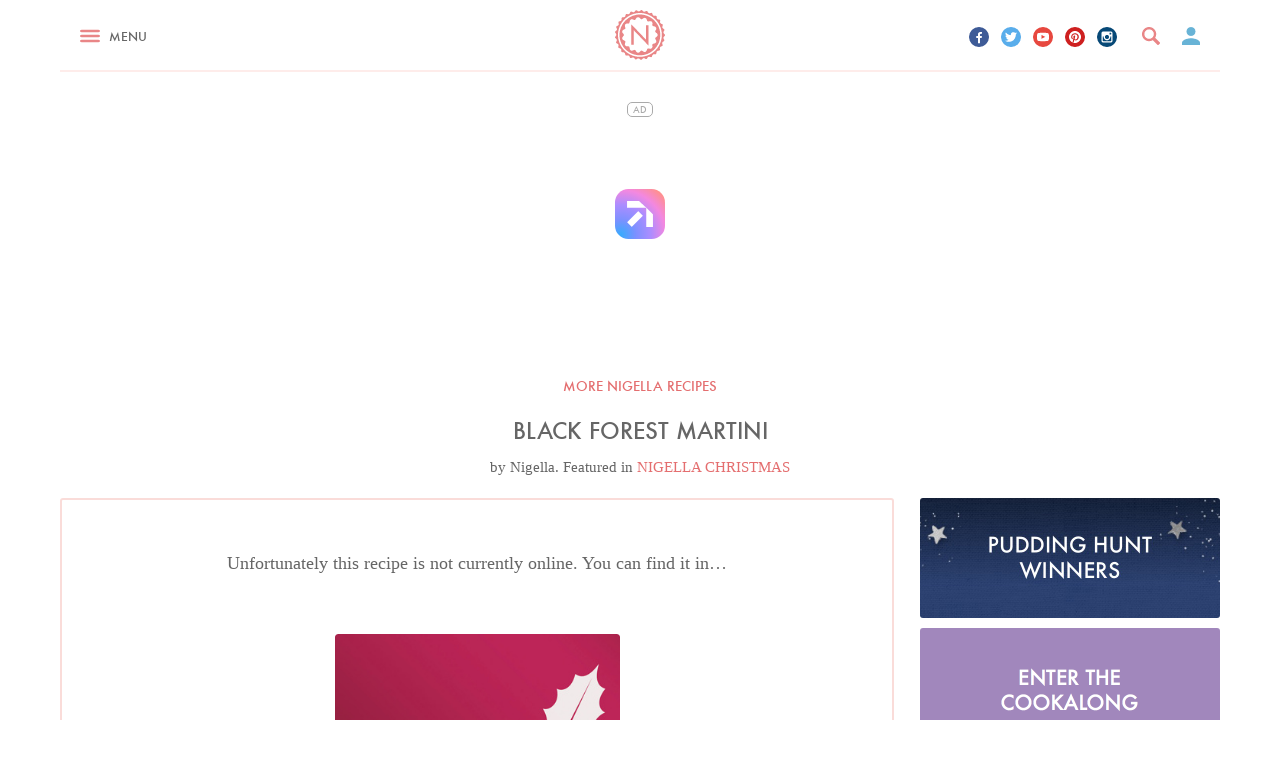

--- FILE ---
content_type: text/html; charset=UTF-8
request_url: https://www.nigella.com/recipes/black-forest-martini
body_size: 36125
content:



<!DOCTYPE html>
<html lang="en" prefix="og: http://ogp.me/ns#">
<head>
    <meta charset="UTF-8" />
    <meta http-equiv="x-ua-compatible" content="ie=edge">
    <meta name="viewport" content="width=device-width, initial-scale=1">
    
    <meta name="csrf_name" value="csrf696d074e54d65" id="csrf_name">
    <meta name="csrf_value" value="d13d9956eaf2c95b7acc8e8b222aeed8" id="csrf_value">
    
    <title>Black Forest Martini | Nigella's Recipes | Nigella Lawson</title>
    
    
    <meta name="keywords" content="," />
    
    <meta name="robots" content="follow,index" />
    
    <meta property="fb:app_id" content="132965447063524" />
    <meta property="og:site_name" content="Nigella.com" />
    
    <meta property="fb:app_id" content="132965447063524" />
    <meta property="og:url" content="http://www.nigella.com/recipes/black-forest-martini" />
    <meta property="og:title" content="Black Forest Martini" />
    
    <link rel="icon" type="image/png" href="/assets/img/app-icons/favicon-32x32.png" sizes="32x32">
    <link rel="icon" type="image/png" href="/assets/img/app-icons/favicon-96x96.png" sizes="96x96">
    <link rel="icon" type="image/png" href="/assets/img/app-icons/favicon-16x16.png" sizes="16x16">
    <link rel="icon" type="image/png" href="/assets/img/app-icons/android-chrome-192x192.png" sizes="192x192">
    <link rel="apple-touch-icon" sizes="57x57" href="/assets/img/app-icons/apple-touch-icon-57x57.png">
    <link rel="apple-touch-icon" sizes="60x60" href="/assets/img/app-icons/apple-touch-icon-60x60.png">
    <link rel="apple-touch-icon" sizes="72x72" href="/assets/img/app-icons/apple-touch-icon-72x72.png">
    <link rel="apple-touch-icon" sizes="76x76" href="/assets/img/app-icons/apple-touch-icon-76x76.png">
    <link rel="apple-touch-icon" sizes="114x114" href="/assets/img/app-icons/apple-touch-icon-114x114.png">
    <link rel="apple-touch-icon" sizes="120x120" href="/assets/img/app-icons/apple-touch-icon-120x120.png">
    <link rel="apple-touch-icon" sizes="144x144" href="/assets/img/app-icons/apple-touch-icon-144x144.png">
    <link rel="apple-touch-icon" sizes="152x152" href="/assets/img/app-icons/apple-touch-icon-152x152.png">
    <link rel="apple-touch-icon" sizes="180x180" href="/assets/img/app-icons/apple-touch-icon-180x180.png">
    <meta name="msapplication-TileColor" content="#eb8585">
    <meta name="msapplication-TileImage" content="/assets/img/app-icons/mstile-144x144.png">
    <link rel="mask-icon" href="/assets/img/app-icons/safari-pinned-tab.svg" color="#eb8585">
    <meta name="theme-color" content="#ffffff">
    <link rel="manifest" href="/manifest.json">
    <link rel="canonical" href="https://www.nigella.com/recipes/black-forest-martini">
    <link rel="stylesheet" href="/assets/css/main.css?t=1767978950432">
<style type="text/css">


    /*  Galbani  */
    .card.recipe.galbani-glorious header {
        background-color: #c4e2f8;
    }
    .card.recipe.galbani-glorious header h6 {
        color: #005492;
    }
    body.galbani-glorious.recipes.entry main section.main > .recipe {
        border-color: #c4e2f8;
    }
    body.galbani-glorious.recipes.entry main section.main > .recipe a.print-me {
        border-left-color: #c4e2f8;
        border-bottom-color: #c4e2f8;
        color: #005492;
    }
    body.galbani-glorious.recipes.entry main section.main > .recipe .intro .featured.brand-page a h6 {
        color: #005492;
    }
    body.galbani-glorious.recipes.entry main section.main > .recipe .truncated a.reveal {
        color: #005492;
    }
    body.galbani-glorious.recipes.entry main section.main > .recipe .additional {
        border-top-color: #c4e2f8 !important;
        border-bottom-color: #c4e2f8 !important;
    }
    body.galbani-glorious.recipes.entry main section.main > .recipe .details .ingredients > header .mode .toggle {
        border-color: #c4e2f8;
    }
    body.galbani-glorious.recipes.entry main section.main > .recipe .details .ingredients > header .mode .toggle:after {
        background-color: #005492;
    }
</style>
    <link rel="stylesheet" href="/assets/css/print.css?t=1767978950432" media="print">
    <!--[if (IE)|(IEMobile)]>
    <link rel="stylesheet" href="/assets/css/ie.css">
    <![endif]-->
    <script charset="UTF-8" data-no-optimize="1" data-wpmeteor-nooptimize="true" data-cfasync="false" nowprocket>window.FAST_CMP_OPTIONS = { domainUid: '8ed6e006-250f-5545-ba8b-1d204b9e8a25', countryCode: 'GB', jurisdiction: 'tcfeuv2', policyUrl: 'https://www.nigella.com/privacy-policy', displaySynchronous: false, publisherName: 'Nigella.com', publisherLogo: function (c) { return c.createElement('img', { src: 'https://www.nigella.com/assets/img/emails/logo.png?qc-size=166,160', height: '40' });}, googleConsentMode: {"enabled":true}, bootstrap: { excludedIABVendors: [], excludedGoogleVendors: [] }, custom: { vendors: [{"name":"meta_pixel","id":"meta_pixel"},{"name":"google_analytics","id":"google_analytics"}] } };(function(){var e={617:function(e){window.FAST_CMP_T0=Date.now();window.FAST_CMP_QUEUE={};window.FAST_CMP_QUEUE_ID=0;function t(){var e=Array.prototype.slice.call(arguments);if(!e.length)return Object.values(window.FAST_CMP_QUEUE);else if(e[0]==="ping"){if(typeof e[2]==="function")e[2]({cmpLoaded:false,cmpStatus:"stub",apiVersion:"2.0",cmpId:parseInt("388",10)})}else window.FAST_CMP_QUEUE[window.FAST_CMP_QUEUE_ID++]=e}e.exports={name:"light",handler:t}}};var t={};function a(r){var n=t[r];if(n!==void 0)return n.exports;var o=t[r]={exports:{}};e[r](o,o.exports,a);return o.exports}var r={};!function(){function e(t){"@babel/helpers - typeof";return e="function"==typeof Symbol&&"symbol"==typeof Symbol.iterator?function(e){return typeof e}:function(e){return e&&"function"==typeof Symbol&&e.constructor===Symbol&&e!==Symbol.prototype?"symbol":typeof e},e(t)}var t=a(617);var r="__tcfapiLocator";var n=window;var o=n;var i;function f(){var e=n.document;var t=!!n.frames[r];if(!t)if(e.body){var a=e.createElement("iframe");a.style.cssText="display:none";a.name=r;e.body.appendChild(a)}else setTimeout(f,5);return!t}function s(t){var a=typeof t.data==="string";var r={};if(a)try{r=JSON.parse(t.data)}catch(e){}else r=t.data;var n=e(r)==="object"?r.__tcfapiCall:null;if(n)window.__tcfapi(n.command,n.version,(function(e,r){var o={__tcfapiReturn:{returnValue:e,success:r,callId:n.callId}};if(t&&t.source&&t.source.postMessage)t.source.postMessage(a?JSON.stringify(o):o,"*")}),n.parameter)}while(o){try{if(o.frames[r]){i=o;break}}catch(e){}if(o===n.top)break;o=o.parent}if(n.FAST_CMP_HANDLER!=="custom"){if(!i){f();n.__tcfapi=t.handler;n.FAST_CMP_HANDLER=t.name;n.addEventListener("message",s,false)}else{n.__tcfapi=t.handler;n.FAST_CMP_HANDLER=t.name}for(var c in window.FAST_CMP_QUEUE||{})n.__tcfapi.apply(null,window.FAST_CMP_QUEUE[c])}}()})();</script><script charset="UTF-8" async="true" data-no-optimize="1" data-wpmeteor-nooptimize="true" data-cfasync="false" nowprocket src="https://static.fastcmp.com/fast-cmp-stub.js"></script>
    <!-- ACTIRISE CODE-->
    <script src="https://www.flashb.id/universal/ce6ddcbf-c1f2-56ea-845b-024c482282ff.js" async data-cfasync="false"></script>
    <script type="text/javascript" data-cfasync="false">
        window._hbdbrk = window._hbdbrk || [];
        window._hbdbrk.push(['_vars', {
            page_type: 'recipes-entry-page'
        }]);
    </script>

    <!-- Viously -->
    <script id="xieg6Sie" src="https://cdn.viously.com/js/sdk/boot.js"></script>

    <!-- Google tag (gtag.js) -->
    <script async data-fast-cmp-src="https://www.googletagmanager.com/gtag/js?id=G-W9PJWJ353V" data-fast-cmp-purposes-consent="1" data-fast-cmp-custom-vendors="google_analytics"></script>
    <script>
        window.dataLayer = window.dataLayer || [];
        function gtag(){dataLayer.push(arguments);}
        gtag('js', new Date());
        gtag('config', 'G-W9PJWJ353V');
    </script>

    <script>
        window.configs = {};
        window.configs.analytics = {"google":"UA-3743374-6","userId":null,"debug":false};
    </script>

    <!--[if lt IE 9]>
    <script src="js/vendor/ie9.js"></script>
    <![endif]-->
    <script src="/assets/js/head.js?t=1767978950430"></script>
    <!-- Meta Pixel Code -->
    <script>
        function loadMetaPixel() {
            !function(f,b,e,v,n,t,s)
            {if(f.fbq)return;n=f.fbq=function(){n.callMethod?
                n.callMethod.apply(n,arguments):n.queue.push(arguments)};
                if(!f._fbq)f._fbq=n;n.push=n;n.loaded=!0;n.version='2.0';
                n.queue=[];t=b.createElement(e);t.async=!0;
                t.src=v;s=b.getElementsByTagName(e)[0];
                s.parentNode.insertBefore(t,s)}(window, document,'script',
                'https://connect.facebook.net/en_US/fbevents.js');
            fbq('init', '509273996335207'); // Old Pixel ID
            fbq('init', '363555535315854'); // New Pixel ID
            fbq('track', 'PageView');
        }
    </script>
    <script
        type="text/javascript"
        data-fast-cmp-src="loadMetaPixel"
        data-fast-cmp-purposes-consent="1"
        data-fast-cmp-custom-vendors="meta_pixel">
    </script>
    <noscript>
        <img height="1" width="1" style="display:none"
             src="https://www.facebook.com/tr?id=509273996335207&ev=PageView&noscript=1"/>
    </noscript>
    <!-- End Meta Pixel Code -->

    <!-- Facebook Verification -->
    <meta name="facebook-domain-verification" content="c0emxrlll47gvkjdrtoa9nki88vkz2" />

    <style id="fast-cmp-custom-styles">
        .fast-cmp-button-secondary {
            color: #0071f2 !important;
            box-shadow: inset 0 0 0 1px #0071f2 !important;
        }
    </style>

</head>
<body id="nigella" class="recipes entry page synopsis" data-page="recipes-entry-page" :class="{'modal-open': modalOpen}">
    
    
    
    
    
    

        
        

    <svg display="none" width="0" height="0" version="1.1" xmlns="http://www.w3.org/2000/svg" xmlns:xlink="http://www.w3.org/1999/xlink">
        <defs>
            <symbol id="youtube" viewBox="0 0 97 97">
                <title>youtube</title>
                <path d="M95.201,25.538c-1.186-5.152-5.4-8.953-10.473-9.52c-12.013-1.341-24.172-1.348-36.275-1.341
                        c-12.105-0.007-24.266,0-36.279,1.341c-5.07,0.567-9.281,4.368-10.467,9.52C0.019,32.875,0,40.884,0,48.438
                        C0,55.992,0,64,1.688,71.336c1.184,5.151,5.396,8.952,10.469,9.52c12.012,1.342,24.172,1.349,36.277,1.342
                        c12.107,0.007,24.264,0,36.275-1.342c5.07-0.567,9.285-4.368,10.471-9.52c1.689-7.337,1.695-15.345,1.695-22.898
                        C96.875,40.884,96.889,32.875,95.201,25.538z M35.936,63.474c0-10.716,0-21.32,0-32.037c10.267,5.357,20.466,10.678,30.798,16.068
                        C56.434,52.847,46.23,58.136,35.936,63.474z"/>
            </symbol>
    
            <symbol id="pinterest" viewBox="0 0 1024 1024">
                <title>pinterest</title>
                <path class="path1" d="M512.006 0.002c-282.774 0-512.006 229.23-512.006 511.996 0 216.906 134.952 402.166 325.414 476.772-4.478-40.508-8.518-102.644 1.774-146.876 9.298-39.954 60.040-254.5 60.040-254.5s-15.32-30.664-15.32-76.008c0-71.19 41.268-124.336 92.644-124.336 43.68 0 64.784 32.794 64.784 72.12 0 43.928-27.964 109.604-42.404 170.464-12.060 50.972 25.556 92.536 75.814 92.536 91.008 0 160.958-95.96 160.958-234.466 0-122.584-88.088-208.298-213.868-208.298-145.678 0-231.186 109.274-231.186 222.19 0 44.008 16.95 91.196 38.102 116.844 4.182 5.070 4.792 9.516 3.548 14.68-3.884 16.18-12.522 50.96-14.216 58.076-2.234 9.368-7.422 11.356-17.124 6.842-63.95-29.77-103.926-123.264-103.926-198.348 0-161.51 117.348-309.834 338.294-309.834 177.61 0 315.634 126.56 315.634 295.704 0 176.458-111.256 318.466-265.676 318.466-51.886 0-100.652-26.958-117.35-58.796 0 0-25.672 97.766-31.894 121.71-11.564 44.468-42.768 100.218-63.642 134.226 47.91 14.832 98.818 22.832 151.604 22.832 282.768-0.002 511.996-229.23 511.996-512 0-282.766-229.228-511.996-511.994-511.996z"></path>
            </symbol>
    
            <symbol id="twitter" viewBox="0 0 1024 1024">
                <title>twitter</title>
                <path class="path1" d="M1024 194.418c-37.676 16.708-78.164 28.002-120.66 33.080 43.372-26 76.686-67.17 92.372-116.23-40.596 24.078-85.556 41.56-133.41 50.98-38.32-40.83-92.922-66.34-153.346-66.34-116.022 0-210.088 94.058-210.088 210.078 0 16.466 1.858 32.5 5.44 47.878-174.6-8.764-329.402-92.4-433.018-219.506-18.084 31.028-28.446 67.116-28.446 105.618 0 72.888 37.088 137.192 93.46 174.866-34.438-1.092-66.832-10.542-95.154-26.278-0.020 0.876-0.020 1.756-0.020 2.642 0 101.788 72.418 186.696 168.522 206-17.626 4.8-36.188 7.372-55.348 7.372-13.538 0-26.698-1.32-39.528-3.772 26.736 83.46 104.32 144.206 196.252 145.896-71.9 56.35-162.486 89.934-260.916 89.934-16.958 0-33.68-0.994-50.116-2.94 92.972 59.61 203.402 94.394 322.042 94.394 386.422 0 597.736-320.124 597.736-597.744 0-9.108-0.206-18.168-0.61-27.18 41.056-29.62 76.672-66.62 104.836-108.748z"></path>
            </symbol>
    
            <symbol id="facebook" viewBox="0 0 585 1024">
                <title>facebook</title>
                <path class="path1" d="M548 6.857v150.857h-89.714q-49.143 0-66.286 20.571t-17.143 61.714v108h167.429l-22.286 169.143h-145.143v433.714h-174.857v-433.714h-145.714v-169.143h145.714v-124.571q0-106.286 59.429-164.857t158.286-58.571q84 0 130.286 6.857z"></path>
            </symbol>
    
            <symbol id="instagram" viewBox="0 0 1024 1024">
                <title>instagram</title>
                <path class="path1" d="M870.4 51.2h-716.8c-56.32 0-102.4 46.080-102.4 102.4v716.8c0 56.371 46.080 102.4 102.4 102.4h716.8c56.32 0 102.4-46.029 102.4-102.4v-716.8c0-56.32-46.080-102.4-102.4-102.4zM511.181 794.778c156.621 0 283.546-127.027 283.546-283.597 0-17.306-2.202-33.997-5.274-50.381h80.947v369.459c0 19.558-15.872 35.328-35.482 35.328h-645.837c-19.61 0-35.482-15.77-35.482-35.328v-369.459h79.309c-3.123 16.384-5.325 33.075-5.325 50.381 0 156.621 127.027 283.597 283.597 283.597zM333.978 511.181c0-97.894 79.36-177.203 177.254-177.203 97.843 0 177.254 79.309 177.254 177.203s-79.411 177.254-177.254 177.254c-97.946 0-177.254-79.36-177.254-177.254zM834.918 307.2h-82.688c-19.558 0-35.43-15.974-35.43-35.43v-82.79c0-19.558 15.872-35.379 35.379-35.379h82.688c19.661 0 35.533 15.821 35.533 35.379v82.739c0 19.507-15.872 35.482-35.482 35.482z"></path>
            </symbol>
    
            <symbol id="vimeo" viewBox="0 0 1024 1024">
                <title>vimeo</title>
                <path class="path1" d="M968.192 299.008c-51.507 295.578-339.2 545.792-425.728 602.982-86.528 57.088-165.53-22.886-194.15-83.507-32.819-68.966-131.021-443.187-156.774-474.163-25.754-31.027-102.912 30.976-102.912 30.976l-37.427-49.971c0 0 156.723-190.72 276.019-214.579 126.464-25.242 126.259 197.837 156.672 321.638 29.389 119.91 49.203 188.416 74.906 188.416s74.854-66.816 128.614-169.216c53.914-102.605-2.304-193.126-107.571-128.717 42.138-257.382 439.859-319.283 388.352-23.859z"></path>
            </symbol>
    
            <symbol id="whatsapp" viewBox="0 0 90 90">
                <title>whatsapp</title>
                <path d="M90 43.841c0 24.213-19.779 43.841-44.182 43.841a44.256 44.256 0 0 1-21.357-5.455L0 90l7.975-23.522a43.38 43.38 0 0 1-6.34-22.637C1.635 19.628 21.416 0 45.818 0 70.223 0 90 19.628 90 43.841zM45.818 6.982c-20.484 0-37.146 16.535-37.146 36.859 0 8.065 2.629 15.534 7.076 21.61L11.107 79.14l14.275-4.537A37.122 37.122 0 0 0 45.819 80.7c20.481 0 37.146-16.533 37.146-36.857S66.301 6.982 45.818 6.982zm22.311 46.956c-.273-.447-.994-.717-2.076-1.254-1.084-.537-6.41-3.138-7.4-3.495-.993-.358-1.717-.538-2.438.537-.721 1.076-2.797 3.495-3.43 4.212-.632.719-1.263.809-2.347.271-1.082-.537-4.571-1.673-8.708-5.333-3.219-2.848-5.393-6.364-6.025-7.441-.631-1.075-.066-1.656.475-2.191.488-.482 1.084-1.255 1.625-1.882.543-.628.723-1.075 1.082-1.793.363-.717.182-1.344-.09-1.883-.27-.537-2.438-5.825-3.34-7.977-.902-2.15-1.803-1.792-2.436-1.792-.631 0-1.354-.09-2.076-.09s-1.896.269-2.889 1.344c-.992 1.076-3.789 3.676-3.789 8.963 0 5.288 3.879 10.397 4.422 11.113.541.716 7.49 11.92 18.5 16.223C58.2 65.771 58.2 64.336 60.186 64.156c1.984-.179 6.406-2.599 7.312-5.107.9-2.512.9-4.663.631-5.111z"/>
            </symbol>
    
            <symbol id="bookmark" viewBox="0 0 8 10">
                <title>Bookmark</title>
                <defs></defs>
                <g id="Symbols" fill-rule="evenodd">
                    <g id="Elements" transform="translate(-1800.000000, -200.000000)">
                        <path d="M1806.66667,200 L1801.11111,200 C1800.5,200 1800.00556,200.5 1800.00556,201.111111 L1800,210 L1803.88889,208.333333 L1807.77778,210 L1807.77778,201.111111 C1807.77778,200.5 1807.27778,200 1806.66667,200 L1806.66667,200 Z"></path>
                    </g>
                </g>
            </symbol>
    
            <symbol id="entries" viewBox="0 0 11 10">
                <title>Entries</title>
                <defs></defs>
                <g id="Cookalong" fill-rule="evenodd">
                    <path d="M1,2 L0,2 L0,9.11111111 C0,9.6 0.45,10 1,10 L9,10 L9,9.11111111 L1,9.11111111 L1,2 L1,2 Z M10,0 L3,0 C2.45,0 2,0.4 2,0.888888889 L2,7.11111111 C2,7.6 2.45,8 3,8 L10,8 C10.55,8 11,7.6 11,7.11111111 L11,0.888888889 C11,0.4 10.55,0 10,0 L10,0 Z"></path>
                </g>
            </symbol>
    
            <symbol id="nav" viewBox="0 0 24 15">
                <title>BURGER NEW</title>
                <g id="Recipe" stroke="none" stroke-width="1" fill-rule="evenodd">
                    <g transform="translate(-21.000000, -27.000000)" id="Header-Desktop">
                        <g transform="translate(21.000000, 10.000000)">
                            <g id="BURGER-NEW" transform="translate(0.000000, 17.000000)">
                                <rect id="Rectangle-187" x="0" y="12" width="24" height="3" rx="2"></rect>
                                <rect id="Rectangle-187-Copy" x="0" y="6" width="24" height="3" rx="2"></rect>
                                <rect id="Rectangle-187-Copy-2" x="0" y="0" width="24" height="3" rx="2"></rect>
                            </g>
                        </g>
                    </g>
                </g>
            </symbol>
    
            <symbol id="chevron-down" viewBox="0 0 12 8">
                <title>Chevron Down</title>
                <defs></defs>
                <g fill-rule="evenodd">
                    <g transform="translate(-286.000000, -343.000000)">
                        <g transform="translate(10.000000, 305.000000)">
                            <path d="M286.59,38 L282,42.58 L277.41,38 L276,39.41 L282,45.41 L288,39.41 L286.59,38 Z" id="Shape"></path>
                        </g>
                    </g>
                </g>
            </symbol>
    
            <symbol id="chevron-left" viewBox="0 0 12 20">
                <title>Chevron Left</title>
                <g fill-rule="evenodd">
                    <g transform="translate(-93.000000, -1997.000000)">
                        <path d="M104.476218,2005.55964 L96.750996,1997.5502 C96.0434282,1996.8166 94.8837583,1996.8166 94.1761905,1997.5502 L93.5314818,1998.21863 C92.8239139,1998.95139 92.8239139,2000.15373 93.5314818,2000.88733 L99.4257314,2007.0001 L93.5306759,2013.11205 C92.823108,2013.84565 92.823108,2015.04798 93.5306759,2015.78075 L94.1753846,2016.44917 C94.8829525,2017.18361 96.0426223,2017.18361 96.7501901,2016.44917 L104.475413,2008.4389 C104.855791,2008.04536 105.025027,2007.5173 104.996821,2006.99927 C105.025833,2006.48207 104.856597,2005.95401 104.476218,2005.55964 L104.476218,2005.55964 Z" transform="translate(99.000000, 2007.000000) scale(-1, 1) translate(-99.000000, -2007.000000) "></path>
                    </g>
                </g>
            </symbol>
    
            <symbol id="chevron-right" viewBox="0 0 12 20">
                <title>Chevron Right</title>
                <defs></defs>
                <g fill-rule="evenodd">
                    <g transform="translate(-215.000000, -1997.000000)">
                        <path d="M226.476218,2005.55964 L218.750996,1997.5502 C218.043428,1996.8166 216.883758,1996.8166 216.176191,1997.5502 L215.531482,1998.21863 C214.823914,1998.95139 214.823914,2000.15373 215.531482,2000.88733 L221.425731,2007.0001 L215.530676,2013.11205 C214.823108,2013.84565 214.823108,2015.04798 215.530676,2015.78075 L216.175385,2016.44917 C216.882952,2017.18361 218.042622,2017.18361 218.75019,2016.44917 L226.475413,2008.4389 C226.855791,2008.04536 227.025027,2007.5173 226.996821,2006.99927 C227.025833,2006.48207 226.856597,2005.95401 226.476218,2005.55964 L226.476218,2005.55964 Z"></path>
                    </g>
                </g>
            </symbol>
    
            <symbol id="basket" viewBox="0 0 16 14">
                <title>Basket</title>
                <defs></defs>
                <g id="Books" fill-rule="evenodd">
                    <g id="Books-View-Editions" transform="translate(-38.000000, -1724.000000)">
                        <g id="INGREDIENT-STOCKISTS-+-Shape-Copy-3" transform="translate(38.000000, 1723.000000)">
                            <path d="M11.7890909,6.14857745 L8.60363636,1.30979979 C8.46545455,1.1032666 8.23272727,1 8,1 C7.76727273,1 7.53454545,1.1032666 7.39636364,1.31717597 L4.21090909,6.14857745 L0.727272727,6.14857745 C0.327272727,6.14857745 0,6.4805058 0,6.886196 C0,6.95258166 0.00727272727,7.01896733 0.0290909091,7.085353 L1.87636364,13.9230769 C2.04363636,14.5426765 2.60363636,15 3.27272727,15 L12.7272727,15 C13.3963636,15 13.9563636,14.5426765 14.1309091,13.9230769 L15.9781818,7.085353 L16,6.886196 C16,6.4805058 15.6727273,6.14857745 15.2727273,6.14857745 L11.7890909,6.14857745 L11.7890909,6.14857745 Z M5.81818182,6.14857745 L8,2.90305585 L10.1818182,6.14857745 L5.81818182,6.14857745 L5.81818182,6.14857745 Z" id="Shape"></path>
                        </g>
                    </g>
                </g>
            </symbol>
    
            <symbol id="speech" viewBox="0 0 20 16" >
                <title>Speech</title>
                <defs></defs>
                <g id="Symbols" fill-rule="evenodd">
                    <g id="Elements" transform="translate(-1867.000000, -199.000000)">
                        <path d="M1875.67188,200.757812 C1874.7539,201.285159 1874.01172,201.739256 1873.44531,202.120117 C1872.8789,202.500978 1872.30274,203.003903 1871.7168,203.628906 C1871.16992,204.214847 1870.75,204.830075 1870.45703,205.474609 C1870.16406,206.119144 1869.95898,206.949214 1869.8418,207.964844 L1871.24805,207.964844 C1872.45899,207.964844 1873.41113,208.262692 1874.10449,208.858398 C1874.79786,209.454105 1875.14453,210.328119 1875.14453,211.480469 C1875.14453,212.300785 1874.83692,213.067379 1874.22168,213.780273 C1873.60644,214.493168 1872.76172,214.849609 1871.6875,214.849609 C1870.0078,214.849609 1868.80664,214.297857 1868.08398,213.194336 C1867.36132,212.090815 1867,210.640634 1867,208.84375 C1867,207.574212 1867.27343,206.416997 1867.82031,205.37207 C1868.36719,204.327143 1869.03125,203.394535 1869.8125,202.574219 C1870.61329,201.734371 1871.46289,201.021487 1872.36133,200.435547 C1873.25977,199.849606 1874.01172,199.371096 1874.61719,199 L1875.67188,200.757812 Z M1886.51172,200.757812 C1885.59375,201.285159 1884.85157,201.739256 1884.28516,202.120117 C1883.71875,202.500978 1883.14258,203.003903 1882.55664,203.628906 C1881.99023,204.234378 1881.56543,204.854489 1881.28223,205.489258 C1880.99902,206.124027 1880.79883,206.949214 1880.68164,207.964844 L1882.08789,207.964844 C1883.29883,207.964844 1884.25097,208.262692 1884.94434,208.858398 C1885.6377,209.454105 1885.98438,210.328119 1885.98438,211.480469 C1885.98438,212.300785 1885.67676,213.067379 1885.06152,213.780273 C1884.44629,214.493168 1883.60157,214.849609 1882.52734,214.849609 C1880.84765,214.849609 1879.64649,214.297857 1878.92383,213.194336 C1878.20117,212.090815 1877.83984,210.640634 1877.83984,208.84375 C1877.83984,207.574212 1878.11328,206.416997 1878.66016,205.37207 C1879.20703,204.327143 1879.87109,203.394535 1880.65234,202.574219 C1881.45313,201.734371 1882.30273,201.021487 1883.20117,200.435547 C1884.09961,199.849606 1884.85156,199.371096 1885.45703,199 L1886.51172,200.757812 Z"></path>
                    </g>
                </g>
            </symbol>
    
            <symbol id="comment" viewBox="0 0 12 10">
                <title>Comment</title>
                <defs></defs>
                <g id="Symbols" fill-rule="evenodd">
                    <g id="Elements" transform="translate(-1818.000000, -200.000000)">
                        <path d="M1823.76962,200 C1820.58308,200 1818,201.955 1818,204.366538 C1818,205.739231 1818.83769,206.964231 1820.14731,207.765 C1819.95308,208.280385 1819.665,208.858846 1819.24269,209.457308 C1820.25269,209.892308 1821.40231,209.231923 1822.21423,208.571923 C1822.70885,208.676154 1823.23038,208.732692 1823.76962,208.732692 C1826.955,208.732692 1829.53846,206.777692 1829.53846,204.366538 C1829.53846,201.955385 1826.955,200.000385 1823.76962,200 L1823.76962,200 L1823.76962,200 Z" id="Comment"></path>
                    </g>
                </g>
            </symbol>
    
            <symbol id="search" viewBox="0 0 16 16">
                <title>Search</title>
                <defs></defs>
                <g id="Recipes" fill-rule="evenodd">
                    <g id="Recipe-Nigella" transform="translate(-248.000000, -42.000000)">
                        <g id="Header-Mobile">
                            <path d="M263.7842,55.6802987 L259.688118,51.5840194 C260.272841,50.6293088 260.62736,49.5168638 260.62736,48.313984 C260.62736,44.827629 257.799358,42 254.31368,42 C250.827493,42 248,44.827629 248,48.313984 C248,51.7998294 250.827493,54.627968 254.31368,54.627968 C255.516502,54.627968 256.628894,54.2734313 257.583558,53.690736 L261.67964,57.7849601 C261.967373,58.0727067 262.444188,58.0706514 262.73192,57.7849601 L263.7842,56.7326294 C264.071933,56.4448827 264.071933,55.9680454 263.7842,55.6802987 L263.7842,55.6802987 Z M254.31368,52.5233067 C251.98921,52.5233067 250.10456,50.638566 250.10456,48.313984 C250.10456,45.989402 251.98921,44.1046613 254.31368,44.1046613 C256.63815,44.1046613 258.5228,45.989402 258.5228,48.313984 C258.5228,50.638566 256.63815,52.5233067 254.31368,52.5233067 L254.31368,52.5233067 Z" id="Shape"></path>
                        </g>
                    </g>
                </g>
            </symbol>
    
            <symbol id="play" viewBox="0 0 130 130">
                <title>Video Play Icon</title>
                <defs></defs>
                <g id="Videos" fill-rule="evenodd">
                    <g id="Video-Play-Icon">
                        <path d="M51.8138539,93.9126103 L90.6742444,64.7673174 L51.8138539,35.6220246 L51.8138539,93.9126103 L51.8138539,93.9126103 Z M64.7673174,0 C29.0157582,0 0,29.0157582 0,64.7673174 C0,100.518877 29.0157582,129.534635 64.7673174,129.534635 C100.518877,129.534635 129.534635,100.518877 129.534635,64.7673174 C129.534635,29.0157582 100.518877,0 64.7673174,0 L64.7673174,0 Z M64.7673174,116.581171 C36.2049304,116.581171 12.9534635,93.3297044 12.9534635,64.7673174 C12.9534635,36.2049304 36.2049304,12.9534635 64.7673174,12.9534635 C93.3297044,12.9534635 116.581171,36.2049304 116.581171,64.7673174 C116.581171,93.3297044 93.3297044,116.581171 64.7673174,116.581171 L64.7673174,116.581171 Z" id="Shape"></path>
                    </g>
                </g>
            </symbol>
    
            <symbol id="cookie-cutter">
                <path d="M0,109.037923 C0.443556727,105.633262 5.2036823,104.009722 5.2036823,99.138154 C5.30259481,93.8541471 -0.254188455,92.3015736 0.177379537,88.2604255 C0.712280711,84.2307059 6.47738809,84.0147056 7.59194973,78.8524132 C8.84299958,73.7209779 3.77856853,71.0124029 5.02188221,67.151255 C6.4359443,63.3563929 12.0955082,64.3638228 14.2898187,59.5581023 C16.6139864,54.8112389 12.2203921,51.0792341 14.2898187,47.5826581 C16.4542896,44.1449393 21.787829,46.3597993 24.9834215,42.1495081 C28.2547179,38.0020741 24.7789654,33.4077824 27.5689613,30.45235 C30.4230569,27.5592033 35.1542799,30.8837791 39.164381,27.4420603 C43.2811307,24.1254846 40.8674444,18.8769063 44.2183129,16.587189 C47.6332812,14.384329 51.526787,18.6294774 56.2038568,16.1563313 C60.92016,13.7608996 59.6912135,8.13174939 63.4631509,6.61917598 C67.2571917,5.19574555 70.168756,10.1900378 75.2481068,8.73575018 C80.3777428,7.44603421 80.3843738,1.66774094 84.3911593,0.985454339 C88.4139698,0.429453613 90.1722917,5.89746076 95.4572037,5.6117461 C100.73659,5.42317442 101.995928,-0.209404364 106.055209,0.00602448837 C110.103991,0.315739179 110.63834,6.04660381 115.854732,6.90089064 C121.059519,7.86146332 123.488678,2.65174223 127.416444,3.70260075 C131.293372,4.90603089 130.581091,10.6134669 135.509034,12.5340409 C140.376745,14.6077578 143.867418,10.0174661 147.472475,11.8911829 C151.020616,13.870614 149.105913,19.2963354 153.484587,22.2557678 C157.809661,25.2934861 162.226464,21.5734812 165.314855,24.2037704 C168.366776,26.8929168 165.312092,31.7849231 168.95804,35.6072138 C172.513365,39.519219 177.604872,36.8495012 180.095368,40.0523625 C182.460979,43.3569383 178.442037,47.4569436 181.172354,51.9809495 C183.805968,56.5632412 189.38596,55.0346678 191.080182,58.715244 C192.721909,62.4278203 187.888458,65.5986816 189.594284,70.5969738 C191.187384,75.6301233 196.933151,75.3284086 197.858176,79.2832709 C198.62461,83.2701332 193.25239,85.3204216 193.824866,90.5729999 C194.302299,95.8335782 200.00828,96.7821509 199.999991,100.847299 C199.924287,104.900447 194.227147,105.743305 193.643066,110.995884 C192.968361,116.241033 198.309637,118.385036 197.464184,122.355899 C196.482795,126.295332 190.72045,125.883903 189.075408,130.901624 C187.256302,135.860488 192.0356,139.109635 190.367902,142.798211 C188.570899,146.444501 183.04064,144.829071 180.326348,149.367934 C177.533037,153.844511 181.482353,158.031945 179.026118,161.269664 C176.520703,164.460525 171.448536,161.676521 167.817507,165.518812 C164.110222,169.286246 167.054941,174.213109 163.984786,176.866827 C160.811849,179.415402 156.482907,175.61654 152.111969,178.595972 C147.677483,181.464547 149.504326,186.933697 145.922477,188.834843 C142.301948,190.677131 138.874822,186.027982 133.962352,187.991413 C129.018937,189.865701 129.629542,195.577137 125.724984,196.70571 C121.778983,197.677711 119.439896,192.433133 114.224057,193.29942 C109.056874,194.04341 108.3691,199.656006 104.446477,200 L103.795772,200 L103.795772,200 C100.130133,199.698235 98.8518446,194.494791 93.8038728,194.223992 C88.5278021,193.836563 86.6694626,199.285713 82.6516254,198.650284 C78.6636277,197.89314 78.7581195,192.12399 73.6561128,190.743988 C68.5955498,189.199414 65.6160176,194.130278 61.8252924,192.672562 C58.0953513,191.077131 59.4066328,185.47541 54.7290105,183.017692 C50.1005681,180.461689 46.1357789,184.636551 42.7583864,182.358834 C39.4373574,180.030831 41.9394571,174.828539 37.9100156,171.40682 C33.9408058,167.925672 29.1648235,171.128534 26.3521717,168.195958 C23.6262755,165.185669 27.2014931,160.653663 23.9755085,156.467372 C20.8898802,152.175366 15.5066083,154.31194 13.4067897,150.838793 C11.3865431,147.321645 15.8365009,143.652498 13.6151138,138.863349 C11.4777194,134.025628 5.79107894,134.946772 4.46819319,131.105624 C3.25913971,127.232476 8.40701092,124.609616 7.22448147,119.462752 C6.2228099,114.327124 0.556590261,113.96981 1.19236386e-07,110.051926 L1.19240557e-07,109.03792 L0,109.037923 Z M186.736353,106.761406 L186.383677,110.152055 C185.768546,115.258406 184.707238,120.313813 183.217799,125.241858 L182.182738,128.488164 C180.476772,133.353378 178.353064,138.063493 175.843874,142.552282 C175.288888,143.546269 174.756321,144.552143 174.133534,145.503675 C171.452106,149.883783 168.394492,154.049922 164.947567,157.874733 C164.204488,158.733433 163.394701,159.533264 162.622642,160.36819 C159.047223,164.064507 155.143187,167.439307 150.978882,170.456362 C150.037867,171.108453 149.144969,171.815452 148.173881,172.413202 C143.893658,175.267234 139.35918,177.744842 134.628954,179.782628 C133.586237,180.245658 132.521649,180.641328 131.471278,181.068697 C126.67325,182.928743 121.710641,184.369344 116.662733,185.363331 C115.548388,185.553524 114.43787,185.833154 113.313136,185.961081 C108.226407,186.764875 103.068595,187.114694 97.9299217,186.966955 C96.7898775,186.978276 95.6645965,186.857707 94.5316606,186.807894 C89.3973611,186.485811 84.2953218,185.693339 79.2922504,184.47746 L75.9989718,183.611967 C71.0472981,182.160045 66.2235718,180.296037 61.6027022,178.032396 C60.5977137,177.507667 59.5511696,177.061618 58.5718798,176.48651 C54.0292004,174.059846 49.73148,171.205814 45.7175404,167.974792 C44.8022244,167.303454 43.9733002,166.522869 43.1028205,165.796059 C39.2173751,162.42975 35.6239122,158.72098 32.3869524,154.713901 L30.2867559,152.042703 C27.2028955,147.918451 24.5105323,143.49589 22.2107598,138.898419 C21.66671,137.892545 21.2352976,136.84818 20.7552214,135.807777 C18.6326069,131.12087 16.9217205,126.24377 15.653729,121.254025 L14.8740153,117.940925 C13.7859156,112.90533 13.200857,107.779733 13.0433833,102.63772 C12.9684739,101.500522 13.0133102,100.362758 13.0133102,99.2289571 C13.0581465,94.0875104 13.5644682,88.9466298 14.5060299,83.8906569 L15.2075534,80.5588772 C16.3853256,75.5419618 17.9906828,70.6263697 19.9935517,65.8851215 C20.4626921,64.8520774 20.8787946,63.7879004 21.3785549,62.7667433 C23.5460058,58.0956855 26.197907,53.6612373 29.1800656,49.4713233 C29.8099605,48.5316777 30.5114841,47.6344859 31.2124609,46.7452188 C34.3597482,42.6758739 37.8629917,38.8821961 41.6850102,35.4298474 L44.2543471,33.1973398 C48.2119679,29.9119764 52.4659456,26.9764328 56.9441046,24.4292006 C57.9151925,23.8427711 58.9207279,23.3106826 59.9333714,22.8023683 C64.5017497,20.4255176 69.2806398,18.4607525 74.1940386,16.9233564 L77.4648991,15.9638989 C82.438991,14.6319795 87.5251735,13.7466748 92.6561923,13.3079848 C93.7820201,13.1913782 94.9144092,13.1217538 96.0506259,13.0945834 C101.1893,12.8534454 106.34383,13.0747715 111.448603,13.7427124 L114.809136,14.2708386 C119.880556,15.1680304 124.872691,16.5078745 129.715555,18.2552758 L132.903851,19.4626638 C137.678367,21.4081832 142.254947,23.8037136 146.605706,26.5490638 C147.572966,27.1349272 148.529838,27.7570179 149.441326,28.4249588 C153.679447,31.3372943 157.652378,34.6339788 161.316923,38.256709 L163.66864,40.7184674 C167.164228,44.4928995 170.326279,48.5741315 173.113235,52.8998979 C173.72454,53.866714 174.354981,54.8063596 174.902312,55.8043086 C177.517032,60.2347945 179.749003,64.902456 181.552843,69.7252156 L182.663361,72.9522758 C184.257782,77.8406974 185.427352,82.8774245 186.143639,87.9718889 C186.297832,89.0977655 186.477724,90.2202459 186.552633,91.3461225 C187.063329,96.4677574 187.153549,101.632412 186.736353,106.761406 L186.736353,106.761406 Z"></path>
            </symbol>
    
            <symbol id="logo" viewBox="0 0 300 300">
                <title>Nigella Lawson</title>
                <defs></defs>
                <g id="Page-1" fill-rule="evenodd">
                    <path d="M186.572928,178.4453 L98,86 L98,209.168376 L112.712431,209.168376 L112.712431,121.536753 L201.285359,213.988035 L201.285359,91.6111111 L186.572928,91.6111111 L186.572928,178.4453 M299.996591,150.839827 C300.007365,144.759485 291.451563,143.340682 290.735541,135.472306 C289.876978,127.615041 297.933055,124.549229 296.784436,118.585981 C295.397144,112.669742 286.778359,113.121878 284.39079,105.592818 C281.832503,98.1176044 289.081398,93.3740146 286.619243,87.8218779 C284.078359,82.315895 275.709851,84.6030744 271.75847,77.7492283 C267.665376,70.9825616 273.691895,64.850083 270.144105,59.9073479 C266.409022,55.1167497 258.773939,59.109912 253.441895,53.25863 C247.972282,47.541536 252.554326,40.224442 247.978083,36.2022197 C243.344657,32.2680317 236.722282,37.8321343 230.234989,33.2885445 C223.668967,28.8611941 226.539685,20.7466642 221.218414,17.7859804 C215.812613,14.9834163 210.576702,21.8492283 203.276425,18.7475189 C195.886646,15.8748693 196.954878,7.33726247 191.138856,5.53811717 C185.249906,3.9663223 181.605155,11.75863 173.800182,10.3218779 C165.976978,9.04410008 165.175597,0.472305214 159.104326,0.00905734818 C153.015652,-0.314019575 151.127807,8.11162145 143.20847,8.39281803 C135.28416,8.82102316 132.646315,0.641535984 126.613994,1.47486931 C120.604878,2.49452743 120.593276,11.1372625 112.90184,13.0663223 C105.28416,15.241536 100.917586,7.77145051 95.2267013,9.8996556 C89.5706239,12.1629035 91.4120604,20.5825616 84.3405134,24.1654676 C77.3244913,27.8646129 71.4860935,21.5150402 66.3637179,24.809912 C61.3383035,28.2338437 64.9598505,36.0851257 58.7858173,41.0449548 C52.7709002,46.192818 45.6761488,41.2210232 41.3957621,45.5483736 C37.2115079,49.9688864 42.4242151,56.8406813 37.5181377,63.0441001 C32.7255963,69.3406813 24.7267013,66.0278608 21.4805687,71.1705958 C18.3769775,76.4005103 24.9653753,81.9817069 21.4805687,89.0825616 C18.188856,96.2705958 9.70101068,94.7637582 7.58112118,100.439827 C5.7164803,106.215041 13.3117842,110.266323 11.4355411,117.940682 C9.76399411,125.662904 1.11703278,125.985126 0.315651568,132.012477 C-0.33241473,138.057776 8.00128693,140.379143 7.85377311,148.283417 C7.85377311,156.17487 -0.520536277,158.368032 0.0255963199,164.418459 C0.701839414,170.457776 9.36620405,170.921024 10.8836074,178.683417 C12.6579167,186.382562 4.93747477,190.304784 6.75073444,196.097092 C8.73471234,201.843246 17.2623366,200.465468 20.4686902,207.700511 C23.8001819,214.865468 17.1255963,220.353502 20.1562593,225.612477 C23.3054306,230.807348 31.3780825,227.612477 36.0057068,234.032135 C40.8438284,240.294528 35.4827786,247.072306 39.5709002,251.57487 C43.7891322,255.96034 50.9518394,251.170596 56.9046018,256.377434 C62.9476958,261.495383 59.1952096,269.275724 64.1750438,272.75863 C69.2410659,276.165468 75.1871985,269.921024 82.128635,273.7441 C89.1438284,277.420169 87.1772538,285.798801 92.7711764,288.185126 C98.4562593,290.366323 102.924768,282.990254 110.514271,285.300511 C118.165928,287.363759 118.024215,295.994528 124.004326,297.126152 C130.030845,298.075724 132.816204,289.926152 140.72974,290.506494 C148.638304,290.928716 150.377807,299.401365 156.472282,299.161194 C162.549354,298.838118 163.509851,290.248374 171.355431,289.122733 C179.177807,287.827006 182.685818,295.672306 188.603773,294.218459 C194.459575,292.529571 193.543829,283.986836 200.957641,281.184271 C208.325044,278.246665 213.464823,285.200511 218.893829,282.444955 C224.265652,279.601365 221.525873,271.421878 228.177254,267.130425 C234.732503,262.674015 241.224768,268.355212 245.982503,264.5441 C250.587751,260.57487 246.170624,253.204784 251.730569,247.570596 C257.176978,241.824442 264.783055,245.98769 268.541342,241.215041 C272.225044,236.371451 266.301287,230.109912 270.491342,223.414186 C274.561232,216.624442 282.855983,219.039827 285.551011,213.58769 C288.052116,208.069742 280.883608,203.209912 283.611784,195.792818 C286.07974,188.28769 294.7209,188.903075 296.192724,183.010767 C297.460679,177.071451 289.451011,173.864613 290.462889,166.019314 C291.338028,158.162904 299.882226,156.90222 299.996591,150.839827 M280.602452,159.720841 L280.069384,164.844925 C279.139614,172.563136 277.53545,180.204344 275.284166,187.652191 L273.719673,192.558957 C271.140284,199.913545 267.93113,207.032848 264.138494,213.817618 C263.298808,215.320021 262.493834,216.840392 261.553319,218.278626 C257.499521,224.899124 252.878769,231.196213 247.66875,236.977384 C246.545588,238.274448 245.321597,239.484241 244.152979,240.74537 C238.750394,246.33318 232.848625,251.433308 226.555114,255.994419 C225.131945,256.98005 223.783159,258.048673 222.314535,258.952168 C215.845813,263.266016 208.991134,267.010901 201.842233,270.091854 C200.266169,270.790865 198.655394,271.388917 197.068586,272.034882 C189.817205,274.846327 182.316231,277.023784 174.685503,278.526187 C173.001173,278.813663 171.323454,279.236321 169.622594,279.429683 C161.934841,280.64461 154.13882,281.17336 146.371726,280.950053 C144.648552,280.96802 142.947692,280.785781 141.235262,280.709634 C133.473953,280.221952 125.763058,279.024992 118.2001,277.188056 L113.222317,275.879015 C105.7387,273.68359 98.4476475,270.867012 91.4623868,267.444681 C89.9433488,266.652412 88.3614997,265.977357 86.8821319,265.108941 C80.0158818,261.441058 73.5190604,257.127211 67.452826,252.243545 C66.0693279,251.227968 64.8164108,250.04812 63.5006825,248.951263 C57.6270139,243.862258 52.1955026,238.257336 47.3028449,232.199811 L44.1284026,228.162317 C39.4679808,221.928542 35.3968267,215.243875 31.9215521,208.294833 C31.1000484,206.774462 30.4479696,205.195912 29.7223355,203.622496 C26.5131818,196.538272 23.9280072,189.166572 22.0114408,181.624611 L20.8320789,176.618597 C19.1882451,169.005623 18.3039302,161.258323 18.065909,153.487921 C17.9518572,151.7682 18.0204536,150.048479 18.0204536,148.334747 C18.0882235,140.56349 18.8535278,132.793089 20.2766961,125.151025 L21.3370474,120.115066 C23.1172476,112.532037 25.5437413,105.101302 28.5710733,97.9349413 C29.2801781,96.3743586 29.909116,94.7658633 30.6628498,93.2223923 C33.9397734,86.1612689 37.9481163,79.4586347 42.4556426,73.1256121 C43.4085538,71.705345 44.4680787,70.3501021 45.52843,69.0059818 C50.2855479,62.8551984 55.5806928,57.1202281 61.3576654,51.9028853 L65.2412125,48.5276118 C71.2223213,43.5626659 77.6521992,39.1256144 84.4209267,35.2754927 C85.8895505,34.3891091 87.4094149,33.5848614 88.9400234,32.8156926 C95.8451172,29.2239568 103.068399,26.2542295 110.494991,23.9296115 L115.438889,22.4802546 C122.956392,20.4670687 130.644146,19.1289375 138.400496,18.4658609 C140.101356,18.2896109 141.813786,18.1835187 143.531175,18.1424507 C151.298269,17.7788281 159.088504,18.1133609 166.804357,19.1229484 L171.884622,19.921207 C179.549235,21.2773054 187.095664,23.3016139 194.414815,25.9427974 L199.233918,27.7686108 C206.451414,30.7092482 213.368079,34.3300739 219.94424,38.4796496 C221.407079,39.3660332 222.853388,40.3054629 224.231101,41.3141948 C230.637012,45.7161674 236.641261,50.6990805 242.180213,56.1756649 L245.734828,59.8965937 C251.019229,65.6016186 255.798661,71.7703693 260.01114,78.3087316 C260.935125,79.7700668 261.88721,81.1903339 262.715325,82.6987261 C266.666642,89.3953712 270.040262,96.4505055 272.767588,103.74007 L274.445307,108.616891 C276.855272,116.006558 278.623901,123.618676 279.706567,131.319776 C279.938803,133.021529 280.211536,134.71815 280.324761,136.419904 C281.09585,144.161215 281.23139,151.967551 280.602452,159.720841 M261.391146,99.6493466 C260.175203,96.8141491 258.748872,94.0664256 257.323369,91.3255629 C250.634854,78.9942536 241.850742,67.8404175 231.458074,58.4446441 C229.139665,56.4035761 226.80469,54.3976694 224.338843,52.5152559 C213.24709,43.9847924 200.71244,37.2304011 187.347835,32.959595 C184.410686,32.0068108 181.432951,31.147504 178.416286,30.4296999 C164.784968,27.0473587 150.625195,26.2763838 136.698175,27.6356665 C133.635125,28.0241555 130.555509,28.3594738 127.521449,28.9709366 C113.719502,31.4356548 100.344128,36.3427938 88.2352238,43.4016301 C85.5308273,44.8904091 82.9564738,46.6261745 80.3829486,48.325921 C68.8024992,56.2269122 58.659977,66.1638259 50.3927239,77.4763165 C48.5688094,79.9590441 46.8641699,82.5421099 45.2224811,85.1654826 C37.8870645,97.108303 32.5395657,110.298062 29.6529434,124.034964 C29.0681643,127.058832 28.4370004,130.105855 28.0965694,133.170887 C26.1873401,147.061298 26.8118776,161.22185 29.6529434,174.952749 C30.3180676,177.976617 31.0287482,180.994482 31.9257961,183.953173 C35.8809241,197.407927 42.1080766,210.2152 50.3927239,221.516541 C52.2166385,224.011275 54.1200698,226.452839 56.1262101,228.78806 C65.1662662,239.507098 76.0989857,248.572698 88.2352238,255.597231 C90.889094,257.185491 93.6564412,258.544773 96.4179903,259.956369 C109.066118,266.010108 122.759558,269.875273 136.698175,271.352046 C139.777791,271.593029 142.851608,271.916341 145.937023,271.934351 C159.915398,272.405168 174.000624,270.334085 187.347835,266.02726 C190.285812,265.086482 193.189,264.01535 196.053258,262.832731 C209.013654,257.473641 221.054637,249.931981 231.458074,240.542211 C233.71436,238.435966 235.986385,236.34773 238.089436,234.064821 C247.765626,223.964108 255.72061,212.174796 261.391146,199.331505 C262.715596,196.531468 263.772506,193.619087 264.863375,190.736722 C269.61864,177.522951 271.926282,163.474743 272,149.496858 C271.903089,146.407813 271.908887,143.325629 271.618983,140.24859 C270.625024,126.264702 267.113036,112.45662 261.391146,99.6493466 M241.265427,169.342983 C239.588907,176.203667 251.601338,182.219051 246.870952,193.300248 C241.702996,204.217342 229.23062,199.357513 225.227858,205.196829 C220.901891,210.795974 229.326753,221.074607 220.554653,229.382299 C211.356587,237.215633 201.959626,227.787427 195.915703,231.481445 C189.691117,234.841274 193.215703,247.681445 181.811559,251.685718 C170.214322,255.15153 165.501338,242.697684 158.474543,243.618197 C151.385592,244.163496 149.344432,257.250675 137.286421,256.347257 C125.302167,254.764351 126.041394,241.519051 119.247471,239.519906 C112.579515,237.145547 105.324819,248.379735 94.7336584,242.55153 C84.3753711,236.342128 90.5436032,224.445547 85.1261999,219.884009 C79.9864209,215.012214 68.8159789,222.299393 61.4817247,212.719051 C54.5974706,202.810504 65.0121115,194.466915 61.9482993,188.094265 C59.2366971,181.573752 46.0756474,183.719906 43.2505093,172.005376 C41.0610065,160.143838 53.9494043,156.789992 53.7563104,149.701957 C53.9494043,142.613068 41.0610065,139.247257 43.2505093,127.40965 C46.0756474,115.683154 59.2366971,117.817342 61.9482993,111.303667 C65.0121115,104.936145 54.5974706,96.5865724 61.4817247,86.6780254 C68.8159789,77.1096493 79.9864209,84.3917006 85.1261999,79.5250339 C90.5436032,74.9575125 84.3753711,63.0728971 94.7336584,56.8404185 C105.33062,51.0181963 112.579515,62.2523843 119.247471,59.8720424 C126.041394,57.8720424 125.302167,44.644692 137.286421,43.044692 C149.344432,42.1412732 151.385592,55.227598 158.474543,55.7728971 C165.501338,56.7053758 170.225095,44.2583672 181.811559,47.7053758 C193.221504,51.7096493 189.691117,64.5566578 195.915703,67.9156322 C201.959626,71.6156322 211.356587,62.1993929 220.554653,70.0087946 C229.326753,78.3173416 220.901891,88.6070852 225.227858,94.2122134 C229.23062,100.040419 241.702996,95.1797348 246.870952,106.090846 C251.601338,117.184009 239.588907,123.194265 241.265427,130.048111 C242.555758,136.989992 255.825371,137.652385 256.177581,149.701957 C255.825371,161.744692 242.555758,162.401103 241.265427,169.342983" id="Fill-1"></path>
                </g>
            </symbol>
    
            <symbol id="tag-premium" viewBox="0 0 200 200">
                <title>Premium</title>
                <title>Nigella Lawson</title>
                <defs></defs>
                <g id="Page-1" fill-rule="evenodd">
                    <g id="Icons" transform="translate(-100.000000, -1000.000000)">
                        <g id="Premium" transform="translate(100.000000, 1000.000000)">
                            <g id="Cutter">
                                <use id="Nigella" xlink:href="#cookie-cutter"></use>
                            </g>
                            <path d="M100,178 C143.07821,178 178,143.07821 178,100 C178,56.9217895 143.07821,22 100,22 C56.9217895,22 22,56.9217895 22,100 C22,143.07821 56.9217895,178 100,178 Z M82.4133333,77.3866667 C82.4133333,77.3866667 61.3466667,79.72 47.2933333,81.28 C46.0266667,81.4333333 44.9066667,82.28 44.4866667,83.5666667 C44.0666667,84.8533333 44.4866667,86.1933333 45.42,87.04 C55.86,96.5666667 71.5466667,110.833333 71.5466667,110.833333 C71.5333333,110.833333 67.24,131.586667 64.3866667,145.433333 C64.1466667,146.686667 64.6,148.013333 65.6933333,148.806667 C66.78,149.6 68.18,149.613333 69.28,148.993333 C81.5733333,142.006667 99.9866667,131.5 99.9866667,131.5 C99.9866667,131.5 118.406667,142.006667 130.68,149 C131.8,149.613333 133.2,149.6 134.286667,148.806667 C135.38,148.013333 135.833333,146.686667 135.586667,145.44 C132.733333,131.586667 128.446667,110.833333 128.446667,110.833333 C128.446667,110.833333 144.133333,96.5666667 154.573333,87.06 C155.506667,86.1866667 155.92,84.8466667 155.506667,83.5666667 C155.093333,82.2866667 153.973333,81.44 152.706667,81.2933333 C138.653333,79.72 117.58,77.3866667 117.58,77.3866667 C117.58,77.3866667 108.846667,58.0666667 103.026667,45.1866667 C102.48,44.0333333 101.333333,43.2266667 99.9866667,43.2266667 C98.64,43.2266667 97.4866667,44.04 96.9666667,45.1866667 C91.14,58.0666667 82.4133333,77.3866667 82.4133333,77.3866667 Z" id="Oval-1"></path>
                        </g>
                    </g>
                </g>
            </symbol>
    
            <symbol id="tag-vegan" viewBox="0 0 200 200">
                <title>Vegan</title>
                <g id="Page-1" fill-rule="evenodd">
                    <g id="Icons" transform="translate(-400.000000, -400.000000)">
                        <g id="Vegan" transform="translate(400.000000, 400.000000)">
                            <g id="Cutter">
                                <use id="Nigella" xlink:href="#cookie-cutter"></use>
                            </g>
                            <path d="M100,178 C143.07821,178 178,143.07821 178,100 C178,56.9217895 143.07821,22 100,22 C56.9217895,22 22,56.9217895 22,100 C22,143.07821 56.9217895,178 100,178 Z M74.4489051,55 L100.318248,119.457831 L126.551095,55 L142,55 L100.015328,155 L59,55 L74.4489051,55 Z M110,68 C110,80.8 100.5,84 100.5,84 C100.5,84 91,80.717277 91,68 C91,55.1175945 100.385207,48.7903146 100.5,44 C100.385206,48.7903145 110,55.2 110,68 Z" id="Oval"></path>
                        </g>
                    </g>
                </g>
            </symbol>
    
            <symbol id="tag-vegetarian" viewBox="0 0 200 200">
                <title>Vegetarian</title>
                <g id="Page-1" fill-rule="evenodd">
                    <g id="Icons" transform="translate(-100.000000, -400.000000)">
                        <g id="Vegetarian" transform="translate(100.000000, 400.000000)">
                            <g id="Cutter">
                                <use id="Nigella" xlink:href="#cookie-cutter"></use>
                            </g>
                            <path d="M100,178 C143.07821,178 178,143.07821 178,100 C178,56.9217895 143.07821,22 100,22 C56.9217895,22 22,56.9217895 22,100 C22,143.07821 56.9217895,178 100,178 Z M74.4489051,55 L100.318248,119.457831 L126.551095,55 L142,55 L100.015328,155 L59,55 L74.4489051,55 Z" id="Oval"></path>
                        </g>
                    </g>
                </g>
            </symbol>
            
            <symbol id="tag-question" viewBox="0 0 100 100">
                <g fill-rule="evenodd">
                    <path d="M52.908 0c-1.936.006-2.592 2.713-5.18 2.806-2.642.143-3.521-2.591-5.532-2.313-2.004.34-2.007 3.23-4.572 3.875-2.54.727-3.995-1.77-5.892-1.058-1.886.756-1.272 3.57-3.63 4.768-2.339 1.237-4.285-.886-5.993.216-1.675 1.144-.468 3.769-2.527 5.427-2.005 1.72-4.37.059-5.798 1.505-1.395 1.478.343 3.775-1.292 5.849-1.598 2.105-4.265.997-5.347 2.716-1.035 1.749 1.162 3.615 0 5.988-1.097 2.403-3.927 1.9-4.634 3.797-.622 1.93 1.91 3.285 1.285 5.85-.557 2.581-3.44 2.69-3.707 4.704-.216 2.02 2.562 2.797 2.513 5.44 0 2.435-2.38 3.247-2.602 4.949v.507c.278 1.959 3.111 2.138 3.612 4.705.591 2.574-1.982 3.885-1.378 5.822.662 1.92 3.505 1.46 4.574 3.879 1.11 2.394-1.115 4.229-.105 5.987 1.05 1.737 3.742.669 5.285 2.815 1.613 2.093-.175 4.359 1.188 5.864 1.406 1.466 3.794-.135 5.779 1.605 2.015 1.711.764 4.312 2.424 5.476 1.689 1.14 3.671-.948 5.985.33 2.34 1.229 1.684 4.03 3.549 4.827 1.895.73 3.385-1.736 5.915-.964 2.551.69 2.504 3.575 4.498 3.953 2.009.318 2.938-2.407 5.576-2.213 2.524.135 3.163 2.737 4.996 2.888h.325c1.962-.172 2.305-2.978 4.89-3.35 2.607-.433 3.776 2.189 5.75 1.703 1.952-.564 1.646-3.42 4.118-4.357 2.456-.982 4.17 1.343 5.98.421 1.791-.95.878-3.685 3.095-5.119 2.185-1.49 4.35.41 5.936-.865 1.535-1.326.063-3.79 1.917-5.674 1.815-1.92 4.351-.529 5.604-2.124 1.228-1.62-.747-3.713.65-5.951 1.357-2.27 4.122-1.462 5.02-3.285.835-1.844-1.555-3.469-.645-5.948.822-2.509 3.703-2.303 4.194-4.273.423-1.985-2.248-3.057-1.91-5.68.292-2.626 3.14-3.048 3.178-5.074v-.01c-.004-2.024-2.85-2.501-3.088-5.128-.286-2.626 2.4-3.651 2.017-5.644-.462-1.978-3.335-1.827-4.132-4.344-.853-2.499 1.564-4.084.743-5.94-.847-1.84-3.637-1.076-4.954-3.368-1.365-2.262.645-4.312-.538-5.964-1.246-1.601-3.791-.266-5.569-2.222-1.823-1.912-.296-4.358-1.822-5.702-1.544-1.315-3.752.545-5.915-.974-2.19-1.48-1.232-4.193-3.006-5.182-1.802-.937-3.548 1.358-5.982.321-2.463-.96-2.107-3.814-4.046-4.416-1.964-.525-3.178 2.08-5.78 1.6-2.609-.428-2.876-3.293-4.9-3.448A2.13 2.13 0 0 0 52.922 0h-.014zm40.46 53.38l-.176 1.696a44.493 44.493 0 0 1-1.583 7.545l-.518 1.623a44.798 44.798 0 0 1-3.169 7.032c-.278.497-.544 1-.855 1.476a41.934 41.934 0 0 1-4.593 6.185c-.372.43-.777.83-1.163 1.247a44.089 44.089 0 0 1-5.822 5.044c-.47.326-.916.68-1.402.979a42.607 42.607 0 0 1-6.773 3.684c-.52.232-1.053.43-1.578.643-2.4.93-4.88 1.65-7.405 2.148-.557.095-1.112.235-1.674.299a41.658 41.658 0 0 1-7.692.503c-.57.005-1.133-.055-1.7-.08a43.938 43.938 0 0 1-7.619-1.165L38 91.806a45.422 45.422 0 0 1-7.198-2.79c-.502-.262-1.025-.485-1.515-.773a41.248 41.248 0 0 1-6.427-4.256c-.458-.335-.872-.726-1.308-1.089a43.532 43.532 0 0 1-5.357-5.541l-1.05-1.336a43.392 43.392 0 0 1-4.039-6.572c-.272-.503-.487-1.025-.727-1.545a43.804 43.804 0 0 1-2.551-7.277l-.39-1.657a42.355 42.355 0 0 1-.915-7.651c-.038-.569-.015-1.138-.015-1.705.022-2.57.275-5.14.746-7.669l.35-1.666a45.72 45.72 0 0 1 2.394-7.336c.234-.517.442-1.049.692-1.56 1.084-2.335 2.41-4.552 3.901-6.647.315-.47.666-.919 1.016-1.363a43.42 43.42 0 0 1 5.237-5.658l1.284-1.116a43.99 43.99 0 0 1 6.345-4.384c.486-.294.988-.56 1.495-.814a43.774 43.774 0 0 1 7.13-2.94l1.635-.479a43.794 43.794 0 0 1 7.596-1.328 21.46 21.46 0 0 1 1.697-.107 43.6 43.6 0 0 1 7.7.324l1.68.264a45.153 45.153 0 0 1 7.453 1.993l1.594.603a43.9 43.9 0 0 1 6.85 3.544c.484.292.963.604 1.419.938a43.476 43.476 0 0 1 5.937 4.915l1.176 1.231a44.183 44.183 0 0 1 4.723 6.09c.305.484.62.954.894 1.453a44.125 44.125 0 0 1 3.325 6.96l.556 1.614a44.003 44.003 0 0 1 1.74 7.51c.077.563.167 1.124.204 1.687.256 2.56.3 5.143.092 7.708z"/>
                    <path d="M50 89c-21.54 0-39-17.46-39-39s17.46-39 39-39 39 17.46 39 39-17.46 39-39 39zm9.51-58.86c-2.275-1.929-5.35-2.894-9.224-2.894-3.853 0-7.498.811-10.945 2.41-1.934.885-1.067 2.89-1.064 2.901l.773 1.644s.913 1.572 2.88.799c.021-.007.028-.003.046-.012.85-.362 1.712-.698 2.586-.994 1.601-.542 3.34-.815 5.22-.815 2.076 0 3.668.453 4.776 1.356 1.11.904 1.66 2.2 1.66 3.888 0 1.447-.342 2.692-1.023 3.738-.682 1.045-2.2 2.511-4.552 4.398-1.976 1.567-3.361 3.084-4.153 4.55-.79 1.468-1.186 3.307-1.186 5.517-.076 1.608 1.94 1.928 1.94 1.928h1.22s2.318.014 2.672-2.016c.005-.027.014-.036.019-.063.08-1.286.371-2.35.896-3.165.622-.965 1.856-2.18 3.694-3.648 2.155-1.707 3.672-3.094 4.55-4.159.88-1.064 1.54-2.184 1.975-3.36.436-1.176.653-2.516.653-4.023-.003-3.39-1.139-6.051-3.413-7.98zM48.445 63.62c-2.908 0-4.36 1.517-4.36 4.55 0 1.465.375 2.605 1.126 3.418.751.813 1.83 1.222 3.234 1.222 1.405 0 2.485-.418 3.246-1.251.761-.833 1.145-1.963 1.145-3.39 0-1.446-.377-2.567-1.128-3.361-.75-.794-1.84-1.188-3.263-1.188z"/>
                </g>
            </symbol>        
    
            <symbol id="member" viewBox="0 0 20 20">
                <title>Member</title>
                <defs></defs>
                <g id="Recipe" fill-rule="evenodd">
                    <g transform="translate(-1161.000000, -25.000000)" id="Header-Desktop">
                        <g transform="translate(21.000000, 10.000000)">
                            <path d="M1150,15 C1147.2375,15 1145,17.2375 1145,20 C1145,22.7625 1147.2375,25 1150,25 C1152.7625,25 1155,22.7625 1155,20 C1155,17.2375 1152.7625,15 1150,15 L1150,15 Z M1150,27.5 C1146.6625,27.5 1140,29.175 1140,32.5 L1140,35 L1160,35 L1160,32.5 C1160,29.1625 1153.3375,27.5 1150,27.5 L1150,27.5 Z" id="Member"></path>
                        </g>
                    </g>
                </g>
            </symbol>
    
            <symbol id="speech" viewBox="0 0 20 16">
                <title>Speech</title>
                <defs></defs>
                <g id="Symbols" fill-rule="evenodd">
                    <g id="Elements" transform="translate(-1867.000000, -199.000000)">
                        <path d="M1875.67188,200.757812 C1874.7539,201.285159 1874.01172,201.739256 1873.44531,202.120117 C1872.8789,202.500978 1872.30274,203.003903 1871.7168,203.628906 C1871.16992,204.214847 1870.75,204.830075 1870.45703,205.474609 C1870.16406,206.119144 1869.95898,206.949214 1869.8418,207.964844 L1871.24805,207.964844 C1872.45899,207.964844 1873.41113,208.262692 1874.10449,208.858398 C1874.79786,209.454105 1875.14453,210.328119 1875.14453,211.480469 C1875.14453,212.300785 1874.83692,213.067379 1874.22168,213.780273 C1873.60644,214.493168 1872.76172,214.849609 1871.6875,214.849609 C1870.0078,214.849609 1868.80664,214.297857 1868.08398,213.194336 C1867.36132,212.090815 1867,210.640634 1867,208.84375 C1867,207.574212 1867.27343,206.416997 1867.82031,205.37207 C1868.36719,204.327143 1869.03125,203.394535 1869.8125,202.574219 C1870.61329,201.734371 1871.46289,201.021487 1872.36133,200.435547 C1873.25977,199.849606 1874.01172,199.371096 1874.61719,199 L1875.67188,200.757812 Z M1886.51172,200.757812 C1885.59375,201.285159 1884.85157,201.739256 1884.28516,202.120117 C1883.71875,202.500978 1883.14258,203.003903 1882.55664,203.628906 C1881.99023,204.234378 1881.56543,204.854489 1881.28223,205.489258 C1880.99902,206.124027 1880.79883,206.949214 1880.68164,207.964844 L1882.08789,207.964844 C1883.29883,207.964844 1884.25097,208.262692 1884.94434,208.858398 C1885.6377,209.454105 1885.98438,210.328119 1885.98438,211.480469 C1885.98438,212.300785 1885.67676,213.067379 1885.06152,213.780273 C1884.44629,214.493168 1883.60157,214.849609 1882.52734,214.849609 C1880.84765,214.849609 1879.64649,214.297857 1878.92383,213.194336 C1878.20117,212.090815 1877.83984,210.640634 1877.83984,208.84375 C1877.83984,207.574212 1878.11328,206.416997 1878.66016,205.37207 C1879.20703,204.327143 1879.87109,203.394535 1880.65234,202.574219 C1881.45313,201.734371 1882.30273,201.021487 1883.20117,200.435547 C1884.09961,199.849606 1884.85156,199.371096 1885.45703,199 L1886.51172,200.757812 Z" id="Speech"></path>
                    </g>
                </g>
            </symbol>
    
            <symbol id="recipe-cutter" viewBox="0 0 200 200">
                <title>Recipe</title>
                <g id="Page-1" fill-rule="evenodd">
                    <g id="Icons">
                        <g id="Premium">
                            <g id="Cutter" width="100%" height="100%">
                                <use id="Nigella" xlink:href="#cookie-cutter"></use>
                            </g>
                            <path d="M100,22c-43.078,0-78,34.922-78,78c0,43.077,34.922,78,78,78c43.077,0,78-34.923,78-78C178,56.922,143.077,22,100,22z
    	 M87.898,64.962c0.042-0.031,0.089-0.063,0.162-0.094c0.215-0.089,0.504-0.161,0.838-0.219c0.008-0.002,0.016-0.002,0.024-0.003
    	c0.475-0.081,1.035-0.133,1.624-0.164c0.02,0,0.036-0.006,0.055-0.006c0.003,0,0.007,0.001,0.011,0.001c0.017,0,0.036,0,0.05-0.001
    	h9.462c1.577,0,1.862-0.872,1.897-1.34v-0.914c0-1.556,1.869-1.85,3.039-1.883c0.117,0.02,0.918,0.194,0.918,1.29v2.849
    	c-0.112,1.198-0.758,3.812-4.347,3.812h-0.778h-0.998h-8.6c-2.304,0-4.175,1.867-4.175,4.175c0,1.428,0.718,2.685,1.812,3.438
    	c0.02,0.019,0.05,0.031,0.075,0.048c0.139,0.092,0.296,0.167,0.447,0.242c0.977,0.392,2.498,0.389,2.498,0.389h3.1h0.666h14.256
    	c0,0,2.935-0.227,5.108,0.718c0.222,0.104,0.448,0.217,0.668,0.355c0.099,0.062,0.194,0.126,0.285,0.194
    	c0.305,0.214,0.601,0.447,0.875,0.741c0.017,0.016,0.032,0.027,0.049,0.042c0.021,0.02,0.039,0.031,0.056,0.05
    	c0.021,0.022,0.021,0.032,0.039,0.055c0.713,0.697,1.258,1.546,1.623,2.488c0.496,1.063,0.788,2.245,0.788,3.5
    	c0,4.076-2.897,7.47-6.749,8.241c-0.519,0.133-1.068,0.22-1.623,0.253v0.036l-0.359,0.001c-0.045,0-0.092,0.015-0.137,0.015
    	c-0.049,0-0.091-0.013-0.143-0.015L109.4,93.26v0.008l-18.003-0.001c-2.637,0-3.646,0.774-4.005,1.198
    	c-0.02,0.027-0.042,0.05-0.063,0.076c-0.011,0.013-0.015,0.024-0.023,0.034c-0.175,0.269-0.303,0.566-0.389,0.88l-0.011-0.002
    	c0,0-0.375,2.692-1.84,2.725h-0.603c-1.313-0.005-1.699-0.909-1.807-1.303C82.56,96.449,82.5,96.01,82.5,95.553
    	c0-1.958,0.811-3.71,2.108-4.976c0.015-0.022,0.018-0.032,0.039-0.055c0.016-0.021,0.034-0.031,0.053-0.05
    	c0.017-0.014,0.031-0.027,0.047-0.043c0.638-0.681,1.371-1.126,2.087-1.426c0.141-0.057,0.28-0.107,0.421-0.151
    	c0.039-0.013,0.073-0.024,0.108-0.037c1.352-0.413,2.753-0.394,2.753-0.394h11.653h7.944c0,0,1.519,0.005,2.493-0.386
    	c0.154-0.076,0.309-0.15,0.45-0.245c0.02-0.018,0.049-0.027,0.075-0.048c1.088-0.752,1.809-2.01,1.809-3.438
    	c0-0.645-0.156-1.25-0.418-1.796c-0.438-0.434-1.479-1.083-3.895-1.083l-18,0.003V81.42l-1.024-0.005
    	c-0.047,0.003-0.092,0.016-0.141,0.016c-0.045,0-0.087-0.016-0.134-0.016h-0.363v-0.036c-0.558-0.032-1.099-0.12-1.621-0.253
    	c-3.853-0.771-6.753-4.165-6.753-8.243C82.192,69.192,84.587,66.092,87.898,64.962z M133.703,107.844c0,0.026,0,0.053-0.006,0.081
    	c-1.744,17.824-16.168,31.736-33.697,31.736c-17.808,0-32.378-14.369-33.738-32.603c0.039-1.021,0.495-2.773,3.24-2.773h60.348
    	c0.959,0.025,3.782,0.316,3.887,2.878C133.723,107.391,133.727,107.617,133.703,107.844z"></path>
                        </g>
                    </g>
                </g>
            </symbol>
    
            <symbol id="email-cutter" viewBox="0 0 200 200">
                <title>Email</title>
                <g id="Page-1" fill-rule="evenodd">
                    <g id="Icons">
                        <g id="Premium">
                            <g id="Cutter" width="100%" height="100%">
                                <use id="Nigella" xlink:href="#cookie-cutter"></use>
                            </g>
                            <path d="M100,22 C143.077,22 178,56.922 178,100 C178,143.077 143.077,178 100,178 C56.922,178 22,143.077 22,100 C22,56.922 56.922,22 100,22 Z M127,73 L73.6666667,73 C70,73 67,76 67,79.6666667 L67,119.666667 C67,123.333333 70,126.333333 73.6666667,126.333333 L127,126.333333 C130.666667,126.333333 133.666667,123.333333 133.666667,119.666667 L133.666667,79.6666667 C133.666667,76 130.666667,73 127,73 Z M127,86.3333333 L100.333333,103 L73.6666667,86.3333333 L73.6666667,79.6666667 L100.333333,96.3333333 L127,79.6666667 L127,86.3333333 Z"></path>
                        </g>
                    </g>
                </g>
            </symbol>
    
            <symbol id="bookmark-cutter" viewBox="0 0 200 200">
                <title>Bookmark</title>
                <g id="Page-1" fill-rule="evenodd">
                    <g id="Icons">
                        <g id="Premium">
                            <g id="Cutter" width="100%" height="100%">
                                <use id="Nigella" xlink:href="#cookie-cutter"></use>
                            </g>
                            <path d="M100,22c-43.078,0-78,34.922-78,78c0,43.077,34.922,78,78,78c43.077,0,78-34.923,78-78C178,56.922,143.077,22,100,22z
    	 M126.553,133.191L100,122.125l-26.553,11.066l0.037-59.007c0-4.057,3.376-7.375,7.549-7.375h37.936
    	c4.172,0,7.584,3.319,7.584,7.375V133.191z"></path>
                        </g>
                    </g>
                </g>
            </symbol>
    
            <symbol id="comment-cutter" viewBox="0 0 200 200">
                <title>Comment</title>
                <g id="Page-1" fill-rule="evenodd">
                    <g id="Icons">
                        <g id="Premium">
                            <g id="Cutter" width="100%" height="100%">
                                <use id="Nigella" xlink:href="#cookie-cutter"></use>
                            </g>
                            <path d="M100,22c-43.078,0-78,34.922-78,78c0,43.077,34.922,78,78,78c43.077,0,78-34.923,78-78C178,56.922,143.077,22,100,22z
    	 M133.191,113.275c0,3.65-2.988,6.64-6.64,6.64H80.085l-13.276,13.276l0.032-59.745c0-3.651,2.955-6.638,6.606-6.638h53.106
    	c3.65,0,6.639,2.987,6.639,6.638V113.275L133.191,113.275z"></path>
                        </g>
                    </g>
                </g>
            </symbol>
    
            <symbol id="camera-cutter" viewBox="0 0 200 200">
                <title>Camera</title>
                <g id="Page-1" fill-rule="evenodd">
                    <g id="Icons">
                        <g id="Premium">
                            <g id="Cutter" width="100%" height="100%">
                                <use id="Nigella" xlink:href="#cookie-cutter"></use>
                            </g>
                            <path d="M100,22c-43.078,0-78,34.922-78,78c0,43.077,34.922,78,78,78c43.077,0,78-34.923,78-78C178,56.922,143.077,22,100,22z
    		 M138.17,125.211c0,0-4.473,6.321-9.542,6.321H71.372c-4.771,0-9.542-6.321-9.542-6.321V80.954c0,0,1.943-6.32,9.542-6.32h9.543
    		l2.967-6.324c0.684-1.574,3.419-3.16,5.809-3.16h21.042c2.39,0,5.125,1.586,5.81,3.16l2.966,6.324h9.121
    		c7.941,0,9.542,6.32,9.542,6.32L138.17,125.211L138.17,125.211z"></path>
                            <path d="M100.83,85.064c-10.538,0-19.085,8.494-19.085,18.968c0,10.476,8.547,18.969,19.085,18.969
    		c10.541,0,19.085-8.493,19.085-18.969C119.915,93.558,111.371,85.064,100.83,85.064z M101.105,116.991
    		c-7.026,0-12.724-5.663-12.724-12.646s5.697-12.645,12.724-12.645s12.722,5.661,12.722,12.645
    		C113.827,111.328,108.133,116.991,101.105,116.991z"></path>
                        </g>
                    </g>
                </g>
            </symbol>
    
            <symbol id="scales-cutter" viewBox="0 0 200 200">
                <title>Scales</title>
                <g id="Page-1" fill-rule="evenodd">
                    <g id="Icons">
                        <g id="Premium">
                            <g id="Cutter" width="100%" height="100%">
                                <use id="Nigella" xlink:href="#cookie-cutter"></use>
                            </g>
                            <path id="Combined-Shape" d="M96.995,113.03c-0.201-0.429-0.314-0.907-0.314-1.413c0-1.835,1.486-3.319,3.319-3.319
    	c1.835,0,3.318,1.484,3.318,3.319c0,1.834-1.483,3.318-3.318,3.318c-0.089,0-0.177-0.004-0.264-0.01l-4.397,5.241
    	c-0.58,0.69-1.64,0.755-2.322,0.185c-0.702-0.59-0.804-1.623-0.221-2.316L96.995,113.03z M93.456,81.26
    	c-9.478-1.924-17.487-7.888-22.158-16.014c26.372-0.097,30.644-0.097,57.647-0.097c-4.661,8.176-12.699,14.179-22.213,16.111v7.301
    	h12.961c3.67,0,7.15,2.908,7.787,6.561l5.795,33.351c0.633,3.62-1.81,6.558-5.504,6.558H72.413c-3.669,0-6.139-2.907-5.505-6.558
    	l5.797-33.351c0.629-3.624,4.113-6.561,7.789-6.561h12.962V81.26z M100,178c43.077,0,78-34.923,78-78c0-43.078-34.923-78-78-78
    	c-43.078,0-78,34.922-78,78C22,143.077,56.922,178,100,178z M100,128.213c9.167,0,16.596-7.43,16.596-16.596
    	c0-9.167-7.429-16.596-16.596-16.596c-9.165,0-16.596,7.429-16.596,16.596C83.404,120.783,90.835,128.213,100,128.213z"></path>
                        </g>
                    </g>
                </g>
            </symbol>
    
            <symbol id="quantity-cutter" viewBox="0 0 200 200">
                <title>Quantity</title>
                <g id="Page-1" fill-rule="evenodd">
                    <g id="Icons">
                        <g id="Premium">
                            <g id="Cutter" width="100%" height="100%">
                                <use id="Nigella" xlink:href="#cookie-cutter"></use>
                            </g>
                            <path d="M100,22c-43.078,0-78,34.922-78,78c0,43.077,34.922,78,78,78c43.077,0,78-34.923,78-78C178,56.922,143.077,22,100,22z
    	 M80.085,131.532c-9.165,0-16.596-7.431-16.596-16.597S70.92,98.34,80.085,98.34s16.596,7.43,16.596,16.596
    	C96.681,124.104,89.25,131.532,80.085,131.532z M83.404,81.745c0-9.167,7.431-16.596,16.596-16.596
    	c9.167,0,16.596,7.429,16.596,16.596S109.167,98.34,100,98.34C90.835,98.34,83.404,90.911,83.404,81.745z M119.915,131.532
    	c-9.167,0-16.597-7.431-16.597-16.597s7.43-16.596,16.597-16.596c9.166,0,16.596,7.43,16.596,16.596
    	C136.511,124.104,129.081,131.532,119.915,131.532z"></path>
                        </g>
                    </g>
                </g>
            </symbol>
    
            <symbol id="list-cutter" viewBox="0 0 200 200">
                <title>List</title>
                <g id="Page-1" fill-rule="evenodd">
                    <g id="Icons">
                        <g id="Premium">
                            <g id="Cutter" width="100%" height="100%">
                                <use id="Nigella" xlink:href="#cookie-cutter"></use>
                            </g>
                            <path d="M100,22c-43.078,0-78,34.922-78,78c0,43.077,34.922,78,78,78c43.077,0,78-34.923,78-78C178,56.922,143.077,22,100,22z
    	 M71.603,119.915H63.49v-7.968h8.113V119.915z M71.603,103.982H63.49v-7.966h8.113V103.982z M71.603,88.051H63.49v-7.966h8.113
    	V88.051z M136.511,119.915H79.716v-7.968h56.795V119.915z M136.511,103.982H79.716v-7.966h56.795V103.982z M136.511,88.051H79.716
    	v-7.966h56.795V88.051z"></path>
                        </g>
                    </g>
                </g>
            </symbol>
    
            <symbol id="reorder" viewBox="0 0 18 20">
                <title>Reorder</title>
                <g id="Page-1" fill-rule="evenodd">
                    <g id="Group">
                        <path d="M10,13 L17.0066023,13 C17.5550537,13 18,12.5522847 18,12 C18,11.4438648 17.5552407,11 17.0066023,11 L0.993397683,11 C0.444946289,11 0,11.4477153 0,12 C0,12.5561352 0.444759292,13 0.993397683,13 L8,13 L8,16.6727186 L6.55519813,15.2211179 C6.26175506,14.926294 5.78081591,14.926294 5.48770706,15.2211179 L5.22033296,15.490086 C4.92655568,15.7849099 4.92655568,16.2677764 5.22033296,16.5629361 L8.42380883,19.7814865 C8.58189376,19.9399795 8.79345351,20.0104955 8.99966578,19.9987429 C9.20688071,20.0104955 9.41810624,19.9399795 9.57552274,19.7814865 L12.779667,16.5629361 C13.0734443,16.2677764 13.0734443,15.7849099 12.779667,15.490086 L12.5122929,15.2211179 C12.2191841,14.926294 11.7382449,14.926294 11.4448019,15.2211179 L10,16.6727186 L10,13 L10,13 Z" id="Combined-Shape"></path>
                        <path d="M8,7 L0.993397683,7 C0.444946289,7 0,7.44771525 0,8 C0,8.55613518 0.444759292,9 0.993397683,9 L17.0066023,9 C17.5550537,9 18,8.55228475 18,8 C18,7.44386482 17.5552407,7 17.0066023,7 L10,7 L10,3.32728142 L11.4448019,4.77888206 C11.7382449,5.07370598 12.2191841,5.07370598 12.5122929,4.77888206 L12.779667,4.509914 C13.0734443,4.21509009 13.0734443,3.73222358 12.779667,3.43706387 L9.57552274,0.218513489 C9.41810624,0.0600204502 9.20688071,-0.0104955207 8.99966578,0.00125714113 C8.79345351,-0.0104955207 8.58189376,0.0600204502 8.42380883,0.218513489 L5.22033296,3.43706387 C4.92655568,3.73222358 4.92655568,4.21509009 5.22033296,4.509914 L5.48770706,4.77888206 C5.78081591,5.07370598 6.26175506,5.07370598 6.55519813,4.77888206 L8,3.32728142 L8,7 L8,7 Z" id="Combined-Shape"></path>
                    </g>
                </g>
            </symbol>
    
            <symbol id="remove" viewBox="0 0 17 20">
                <title>Remove</title>
                <g fill-rule="evenodd">
                    <path d="M16.0555556,3.125 L12.5925926,3.125 L12.5925926,2.500937 C12.5925926,1.843281 12.3460926,1.222031 11.8984259,0.751875 C11.4372222,0.267344 10.8201852,0.000625 10.1619074,0.000625 L10.1600185,0.000625 L6.8395093,0 C5.4983981,0 4.4074074,1.121875 4.4074074,2.500937 L4.4074074,3.125 L0.9444444,3.125 C0.4229537,3.125 0,3.544844 0,4.0625 C0,4.580156 0.4229537,5 0.9444444,5 L1.5740741,5 L1.5740741,18.437344 C1.5740741,19.3 2.2531296,20 3.0900648,20 L13.9099352,20 C14.7470278,20 15.4259259,19.3 15.4259259,18.437344 L15.4259259,5 L16.0555556,5 C16.5770463,5 17,4.580156 17,4.0625 C17,3.544844 16.5770463,3.125 16.0555556,3.125 L16.0555556,3.125 L16.0555556,3.125 Z M5.9814815,16.875 C5.9814815,17.220156 5.6995648,17.5 5.3518519,17.5 C5.0041389,17.5 4.7222222,17.220156 4.7222222,16.875 L4.7222222,6.25 C4.7222222,5.904844 5.0041389,5.625 5.3518519,5.625 C5.6995648,5.625 5.9814815,5.904844 5.9814815,6.25 L5.9814815,16.875 L5.9814815,16.875 L5.9814815,16.875 Z M9.1296296,16.875 C9.1296296,17.220156 8.847713,17.5 8.5,17.5 C8.152287,17.5 7.8703704,17.220156 7.8703704,16.875 L7.8703704,6.25 C7.8703704,5.904844 8.152287,5.625 8.5,5.625 C8.847713,5.625 9.1296296,5.904844 9.1296296,6.25 L9.1296296,16.875 L9.1296296,16.875 L9.1296296,16.875 Z M10.7037037,3.125 L6.2962963,3.125 L6.2962963,2.500937 C6.2962963,2.155781 6.539963,1.875 6.8393519,1.875 L10.1606481,1.875625 L10.160963,1.875625 C10.3422963,1.875625 10.4672778,1.978438 10.5256759,2.039688 C10.6405833,2.160313 10.7037037,2.324219 10.7037037,2.500937 L10.7037037,3.125 L10.7037037,3.125 L10.7037037,3.125 Z M12.2777778,16.875 C12.2777778,17.220156 11.9958611,17.5 11.6481481,17.5 C11.3004352,17.5 11.0185185,17.220156 11.0185185,16.875 L11.0185185,6.25 C11.0185185,5.904844 11.3004352,5.625 11.6481481,5.625 C11.9958611,5.625 12.2777778,5.904844 12.2777778,6.25 L12.2777778,16.875 L12.2777778,16.875 L12.2777778,16.875 Z"></path>
                </g>
            </symbol>
        </defs>
    
        <symbol id="open-book" viewBox="0 0 66 60">
            <title>Open book</title>
            <g id="Icons" fill-rule="evenodd">
                <g id="Group-4" transform="translate(-1091.000000, -4096.000000)">
                    <g id="Group-3" transform="translate(525.000000, 674.000000)">
                        <path d="M629.203381,3422 C628.384682,3422 610.116094,3422.11336 599,3431.11755 C587.884682,3422.11336 569.615318,3422 568.796619,3422 L566,3422 L566,3477.94396 L568.796619,3477.94396 C583.388046,3477.94396 592.527773,3480.68525 596.073486,3482 L601.902191,3482 C605.398482,3480.68888 614.471968,3477.94396 629.203381,3477.94396 L632,3477.94396 L632,3422 L629.203381,3422 L629.203381,3422 Z M596.203381,3476.11315 C591.7202,3474.65037 583.523115,3472.65651 571.593238,3472.38217 L571.593238,3427.72639 C577.020614,3428.12418 589.063826,3429.71507 596.203381,3436.07269 L596.203381,3476.11315 L596.203381,3476.11315 Z M626.406762,3472.38217 C614.477143,3472.65651 606.2798,3474.65037 601.796619,3476.11315 L601.796619,3436.07269 C608.936691,3429.71455 620.98068,3428.12392 626.406762,3427.72639 L626.406762,3472.38217 L626.406762,3472.38217 Z"></path>
                    </g>
                </g>
            </g>
        </symbol>
    </svg>    <div class="page-container">
        <nav class="main">
            <div>
                <ul class="main">
                    <li><a href="/recipes">Recipes</a></li>
                    <li><a href="/ask">Ask Nigella.com</a></li>
                    <li><a href="/tips">Tips</a></li>
                    <li><a href="/cookalong">Cookalong</a></li>
                </ul>
                <ul class="sub">
                    <li><a href="/latest">Latest</a></li>
                    <li><a href="/cookbook-corner">Cookbook Corner</a></li>
                    <li><a href="/books">Books</a></li>
                    <li><a href="/videos">Videos</a></li>
                    <!--<li><a href="/products">Products</a></li>-->
                </ul>
                <div class="social">
                    <ul class="social-icons">
                        <li class="facebook">
                            <a href="https://www.facebook.com/NigellaLawson" target="_blank">
                                <svg><use xlink:href="#facebook" /></svg>
                            </a>
                        </li>
                        <li class="twitter">
                            <a href="https://twitter.com/nigella_lawson" target="_blank">
                                <svg><use xlink:href="#twitter" /></svg>
                            </a>
                        </li>
                        <li class="youtube">
                            <a href="https://www.youtube.com/channel/UC7jM43otyf2_Ye_DBrQYKfg" target="_blank">
                                <svg><use xlink:href="#youtube" /></svg>
                            </a>
                        </li>
                        <li class="pinterest">
                            <a href="https://uk.pinterest.com/nigellalawson" target="_blank">
                                <svg><use xlink:href="#pinterest" /></svg>
                            </a>
                        </li>
                        <li class="instagram">
                            <a href="https://instagram.com/nigellalawson" target="_blank">
                                <svg><use xlink:href="#instagram" /></svg>
                            </a>
                        </li>
                    </ul>                </div>
            </div>
        </nav>
        <nav class="user">
            <div>
                <p>Hello, {% member.data['first-name'] %}</p>
                <ul class="main">
                    <li><a href="/your-account">Your Account</a></li>
                    <!--<li><a href="/your-content">Your Content</a></li>-->
                    <li><a href="/your-bookmarks">Your Bookmarks</a></li>
                    <li><a href="/sign-out" @click="signOut">Sign out</a></li>
                </ul>
            </div>
        </nav>
        <div class="content-container">
            <header>
                <div>
                    <navigation-trigger inline-template>
                        <a class="navigation" @click.prevent="openMenu">
                            <svg><use xlink:href="#nav" /></svg>
                            <span>Menu</span>
                        </a>
                    </navigation-trigger>
                    <a href="/" class="brand main">
                        <svg><use xlink:href="#logo" /></svg>
                    </a>
                    <ul class="social-icons">
                        <li class="facebook">
                            <a href="https://www.facebook.com/NigellaLawson" target="_blank">
                                <svg><use xlink:href="#facebook" /></svg>
                            </a>
                        </li>
                        <li class="twitter">
                            <a href="https://twitter.com/nigella_lawson" target="_blank">
                                <svg><use xlink:href="#twitter" /></svg>
                            </a>
                        </li>
                        <li class="youtube">
                            <a href="https://www.youtube.com/channel/UC7jM43otyf2_Ye_DBrQYKfg" target="_blank">
                                <svg><use xlink:href="#youtube" /></svg>
                            </a>
                        </li>
                        <li class="pinterest">
                            <a href="https://uk.pinterest.com/nigellalawson" target="_blank">
                                <svg><use xlink:href="#pinterest" /></svg>
                            </a>
                        </li>
                        <li class="instagram">
                            <a href="https://instagram.com/nigellalawson" target="_blank">
                                <svg><use xlink:href="#instagram" /></svg>
                            </a>
                        </li>
                    </ul>                    <a class="search search-overlay-trigger" @click.prevent="searchTrigger(false, false)">
                        <svg><use xlink:href="#search" /></svg>
                    </a>
                    <member-account inline-template>
                        <a class="user" @click.prevent="loginOrAccount" :class="{'logged-in': member.authenticated}">
                            <svg class="out"><use xlink:href="#member" /></svg>
                            <img src="/assets/img/user-signed-in.svg" alt="Signed In" class="in">
                        </a>
                    </member-account>
            
                </div>
            </header>
                    <div class="ad-container always standfirst">
                        <div class="ad mobile to-banner">
                            
                            
                        </div>
                        <div class="ad banner banner-only">
                            
                            
                        </div>
                        <div class="ad leaderboard tablet-only">
                            
                            
                        </div>
                        <div class="ad billboard from-desktop">
                            <div data-actirise-slot="top-page" class="device-desktop ads">
                            
                            
                                                         </div>
                        </div>
                    </div>

<main class="container fixed-column">
    <header>
        <a href="/recipes" class="more">More Nigella recipes</a>
        
        
        <h1 itemprop="name">Black Forest Martini</h1>
        <address>by <span itemprop="author">Nigella</span>. Featured in <a href="/books/nigella-christmas">NIGELLA CHRISTMAS</a></address>    </header>

    <div class="fixed-ad-container">
        <section class="main">
            <div class="recipe synopsis">
                <section class="intro">
                    <p>Unfortunately this recipe is not currently online. You can find it in&hellip;</p>

                    <div class="featured">
                        <ul>
                            <li>
                                <div class="card books">
                                     
<figure>
    <img src="/assets/uploads/books/public-thumbnail/christmas-5672e45220f7d.jpg" alt="NIGELLA CHRISTMAS UK book cover"/>
    <figcaption>
        <address></address>
    </figcaption>
</figure>
 
                                    <header>
                                        <h6>NIGELLA CHRISTMAS</h6>
                                        <div class="meta">
                                            <p class="year">2008</p>
                                        </div>
                                    </header>
                                    <a href="/books/nigella-christmas"></a>
                                    <footer>
                                        <a class="button light" href="https://lnk.to/NigellaChristmas" target="_blank">
                                            <span>Buy Now</span>
                                        </a>
                                    </footer>
                                </div>                            </li>
                                                     </ul>
                    </div>
                </section>
                <section class="share-save">
                    <div class="share">
                        <h3>Share or save this </h3>
                        <ul>
                            <li class="facebook">
                                <a href="https://www.facebook.com/dialog/share?app_id=132965447063524&amp;display=page&amp;href=http://www.nigella.com/recipes/black-forest-martini" target="_blank" @click="socialEvent('facebook', 'share', '/recipes/black-forest-martini')">
                                    <svg><use xlink:href="#facebook" /></svg>
                                </a>
                            </li>
                            <li class="twitter">
                                <a href="https://twitter.com/share?text=Black Forest Martini by @nigella_lawson&amp;url=http://www.nigella.com/recipes/black-forest-martini" target="_blank" @click="socialEvent('twitter', 'tweet', '/recipes/black-forest-martini')">
                                    <svg><use xlink:href="#twitter" /></svg>
                                </a>
                            </li>
                            <li class="pinterest">
                                <a href="https://pinterest.com/pin/create/bookmarklet/?description=Black Forest Martini&amp;url=http://www.nigella.com/recipes/black-forest-martini" target="_blank" @click="socialEvent('pinterest', 'pin', '/recipes/black-forest-martini')">
                                    <svg><use xlink:href="#pinterest" /></svg>
                                </a>
                            </li>
                            <li class="whatsapp">
                                <a href="whatsapp://send?text=http://www.nigella.com/recipes/black-forest-martini" target="_blank" @click="socialEvent('whatsapp', 'share', '/recipes/black-forest-martini')" data-action="share/whatsapp/share">
                                    <svg><use xlink:href="#whatsapp" /></svg>
                                </a>
                            </li>
                            <li class="bookmark">
                                <bookmark inline-template item-id="133383" item-path="/recipes/black-forest-martini">
                                    <a href="#" class="button small-spinner" :class="{'loading': busy, 'bookmarked': isBookmarked, 'error': error}" @click.prevent="bookmark">
                                        <svg><use xlink:href="#bookmark" /></svg>
                                        <div v-show="!error && isBookmarked">
                                            <span class="default">Bookmarked</span>
                                            <span class="hover">Remove Bookmark</span>
                                        </div>
                                        <div v-show="error">
                                            <span class="default">Error</span>
                                        </div>
                                        <div v-show="!error && !isBookmarked">
                                            <span class="default">Bookmark this</span>
                                        </div>
                                    </a>
                                </bookmark>
                            </li>
                        </ul>
                    </div>
                
                </section>
            </div>

            <section class="comments">
                <h2>Tell us what you think</h2>
                <comment-submission inline-template item-id="133383">
                    <div class="form-feedback success" v-show="success" style="display: none;">
                        <p>Thank you {% member.data['first-name'] %}.<br />Your comment has been submitted.</p>
                        <a href="/recipes" class="button nigella enlarged cta">Explore more recipes</a>
                    </div>
                    <form @submit.prevent="submitComment" v-if="!success">
                        <p class="message error" v-show="error" style="display: none;">{% error %}</p>
                        <div class="field">
                            <p class="message error" v-show="errors.comment.length" style="display: none;">{% errors.comment[0] %}</p>
                            <textarea placeholder="Write a comment" v-model="comment" :class="{'expanded': expanded}" @focus="expand" @blur="close"></textarea>
                        </div>
                        <button type="submit" class="button interaction enlarged" :class="{'loading': busy}">
                            <span>Add your comment</span>
                        </button>
                    </form>
                </comment-submission>
            
            </section>
            <div class="ad-container full-block always">
                <div class="ad-container columned always">
                    <div class="left">
                        <!--
                        <div class="ad always">
                            <a href="#?utm_source=nigella_website&utm_medium=house_ad&utm_campaign=partner-ad" target="_blank" title="Ad title 2"><img src="/assets/img/ads/partners/WinterWonderlandCake.jpg" alt="Ad title 2" style="width:300px;"></a>
                        </div>
                        -->
                        <div class="ad internal internal-1 always">
                            
                                
                                <div>
                                    <a href="/christmas-pudding-hunt">
                                        <img src="/assets/uploads/adverts/winners-6001ce1a266a9.jpg" alt="Pudding Hunt Winners"/>
                                    </a>
                                </div>
                        </div>
                        <div class="ad internal internal-2 always">
                            
                                
                                <div>
                                    <a href="/cookalong?int">
                                        <img src="/assets/uploads/adverts/internal-banner-1-568a826944147.png" alt="Enter The Cookalong"/>
                                    </a>
                                </div>
                        </div>
                    </div>
                    <div class="right">
                        <div class="ad mpu from-tablet">
                            
                            
                        </div>
                    </div>
                </div>
            
                <div class="other">
                    <div class="ad leaderboard">
                        
                        
                    </div>
                    <div class="ad mobile to-tablet">
                        
                        
                    </div>
                </div>
            </div>            <div class="related-recipes">
                <h2>Other recipes you might like</h2>
            
                <div class="items">
                    <div class="item">
                        <div class="card recipe synopsis-recipe has-image book-image">
                                    <div class="image">
                                    
                                    <figure>
                                        <img src="/assets/uploads/books/public-thumbnail/atmytablecoverthumb-5993231563404.jpg" alt="Book cover of At My Table by Nigella Lawson"/>
                                        <figcaption>
                                            <address>Photo by David Ellis</address>
                                        </figcaption>
                                    </figure>
                                    </div>
                            <header>
                                <h6>Turmeric and Ginger Vodka</h6>
                                <div class="meta">
                                    <address>By Nigella</address>
                                    <ul class="ugc">
                                        <li>
                                            <svg><use xlink:href="#comment" /></svg>
                                            <span class="count">14</span>
                                        </li>
                                        <li>
                                            <svg><use xlink:href="#bookmark" /></svg>
                                            <span class="count">2</span>
                                        </li>
                                    </ul>
                                </div>
                            </header>
                            <a href="/recipes/turmeric-and-ginger-vodka"></a>
                        </div>
                    </div>
                    <div class="item">
                        <div class="card recipe synopsis-recipe has-image book-image">
                                    <div class="image">
                                    
                                    <figure>
                                        <img src="/assets/uploads/books/public-thumbnail/atmytablecoverthumb-5993231563404.jpg" alt="Book cover of At My Table by Nigella Lawson"/>
                                        <figcaption>
                                            <address>Photo by David Ellis</address>
                                        </figcaption>
                                    </figure>
                                    </div>
                            <header>
                                <h6>Dirty Lemon Martini</h6>
                                <div class="meta">
                                    <address>By Nigella</address>
                                    <ul class="ugc">
                                        <li>
                                            <svg><use xlink:href="#comment" /></svg>
                                            <span class="count">14</span>
                                        </li>
                                        <li>
                                            <svg><use xlink:href="#bookmark" /></svg>
                                            <span class="count">2</span>
                                        </li>
                                    </ul>
                                </div>
                            </header>
                            <a href="/recipes/dirty-lemon-martini"></a>
                        </div>
                    </div>
                    <div class="item member-recipes">
                        <div class="member">
                            <div class="card recipe member-recipe no-image">
                                        <div class="placeholder">
                                            <div class="inner">
                                                <p>Recipe by tootsievalentine</p>
                                            </div>
                                        </div>
                                <header>
                                    <h6>Toffee Ginger Fudge Cupcakes</h6>
                                    <div class="meta">
                                        <address>By tootsievalentine</address>
                                        <ul class="ugc">
                                            <li>
                                                <svg><use xlink:href="#comment" /></svg>
                                                <span class="count">14</span>
                                            </li>
                                            <li>
                                                <svg><use xlink:href="#bookmark" /></svg>
                                                <span class="count">2</span>
                                            </li>
                                        </ul>
                                    </div>
                                </header>
                                <a href="/recipes/members/tootsievalentines-toffee-ginger-fudge-cupcakes"></a>
                            </div>
                        </div>
                        <div class="member">
                            <div class="card recipe member-recipe no-image">
                                        <div class="placeholder">
                                            <div class="inner">
                                                <p>Recipe by dave clarke</p>
                                            </div>
                                        </div>
                                <header>
                                    <h6>Grilled Pineapple With Vodka and Cracked Black Pepper</h6>
                                    <div class="meta">
                                        <address>By dave clarke</address>
                                        <ul class="ugc">
                                            <li>
                                                <svg><use xlink:href="#comment" /></svg>
                                                <span class="count">14</span>
                                            </li>
                                            <li>
                                                <svg><use xlink:href="#bookmark" /></svg>
                                                <span class="count">2</span>
                                            </li>
                                        </ul>
                                    </div>
                                </header>
                                <a href="/recipes/members/dave-clarkes-grilled-pineapple-with-vodka-and-cracked-black-pepper"></a>
                            </div>
                        </div>
                    </div>
                </div>            </div>
            <div class="join-in">
                <h3>Join in</h3>
                <div><a href="/recipes/members/submit-a-recipe" class="button interaction enlarged">Send us your recipe</a></div>
                <div><a href="/ask/ask-a-question" class="button interaction enlarged">Ask us a question</a></div>
                <div><a href="/tips/share-a-tip" class="button interaction enlarged">Share a tip with us</a></div>
            </div>        </section>
        <aside>
            <!--
            <div class="ad">
                <a href="#?utm_source=nigella_website&utm_medium=house_ad&utm_campaign=partner-ad" target="_blank" title="Ad title 2"><img src="/assets/img/ads/partners/WinterWonderlandCake.jpg" alt="Ad title 2" style="width:300px;"></a>
            </div>
            -->
            <div class="ad internal internal-1">
                
                    
                    <div>
                        <a href="/christmas-pudding-hunt">
                            <img src="/assets/uploads/adverts/winners-6001ce1a266a9.jpg" alt="Pudding Hunt Winners"/>
                        </a>
                    </div>
            </div>
            <div class="ad internal internal-2">
                
                    
                    <div>
                        <a href="/cookalong?int">
                            <img src="/assets/uploads/adverts/internal-banner-1-568a826944147.png" alt="Enter The Cookalong"/>
                        </a>
                    </div>
            </div>
            <div class="ad double-mpu">
                <div data-actirise-slot="aside-desktop-atf" class="device-tablet device-desktop ads">
                    
                    
                </div>
            </div>
        </aside>
    </div>
</main>

<script type="x/template" id="exit-intent-modal-template">
    <modal :show.sync="show" :on-close="close">
        <div id="exit-intent-modal">
            <header>
                <a href="#" class="nav close-modal" @click.prevent="close">Close</a>
            </header>
            <div class="related-recipes">
                <h2>Other recipes you might like</h2>
            
                <div class="items">
                    <div class="item">
                        <div class="card recipe synopsis-recipe has-image book-image">
                                    <div class="image">
                                    
                                    <figure>
                                        <img src="/assets/uploads/books/public-thumbnail/atmytablecoverthumb-5993231563404.jpg" alt="Book cover of At My Table by Nigella Lawson"/>
                                        <figcaption>
                                            <address>Photo by David Ellis</address>
                                        </figcaption>
                                    </figure>
                                    </div>
                            <header>
                                <h6>Turmeric and Ginger Vodka</h6>
                                <div class="meta">
                                    <address>By Nigella</address>
                                    <ul class="ugc">
                                        <li>
                                            <svg><use xlink:href="#comment" /></svg>
                                            <span class="count">14</span>
                                        </li>
                                        <li>
                                            <svg><use xlink:href="#bookmark" /></svg>
                                            <span class="count">2</span>
                                        </li>
                                    </ul>
                                </div>
                            </header>
                            <a href="/recipes/turmeric-and-ginger-vodka"></a>
                        </div>
                    </div>
                    <div class="item">
                        <div class="card recipe synopsis-recipe has-image book-image">
                                    <div class="image">
                                    
                                    <figure>
                                        <img src="/assets/uploads/books/public-thumbnail/atmytablecoverthumb-5993231563404.jpg" alt="Book cover of At My Table by Nigella Lawson"/>
                                        <figcaption>
                                            <address>Photo by David Ellis</address>
                                        </figcaption>
                                    </figure>
                                    </div>
                            <header>
                                <h6>Dirty Lemon Martini</h6>
                                <div class="meta">
                                    <address>By Nigella</address>
                                    <ul class="ugc">
                                        <li>
                                            <svg><use xlink:href="#comment" /></svg>
                                            <span class="count">14</span>
                                        </li>
                                        <li>
                                            <svg><use xlink:href="#bookmark" /></svg>
                                            <span class="count">2</span>
                                        </li>
                                    </ul>
                                </div>
                            </header>
                            <a href="/recipes/dirty-lemon-martini"></a>
                        </div>
                    </div>
                    <div class="item member-recipes">
                        <div class="member">
                            <div class="card recipe member-recipe no-image">
                                        <div class="placeholder">
                                            <div class="inner">
                                                <p>Recipe by tootsievalentine</p>
                                            </div>
                                        </div>
                                <header>
                                    <h6>Toffee Ginger Fudge Cupcakes</h6>
                                    <div class="meta">
                                        <address>By tootsievalentine</address>
                                        <ul class="ugc">
                                            <li>
                                                <svg><use xlink:href="#comment" /></svg>
                                                <span class="count">14</span>
                                            </li>
                                            <li>
                                                <svg><use xlink:href="#bookmark" /></svg>
                                                <span class="count">2</span>
                                            </li>
                                        </ul>
                                    </div>
                                </header>
                                <a href="/recipes/members/tootsievalentines-toffee-ginger-fudge-cupcakes"></a>
                            </div>
                        </div>
                        <div class="member">
                            <div class="card recipe member-recipe no-image">
                                        <div class="placeholder">
                                            <div class="inner">
                                                <p>Recipe by dave clarke</p>
                                            </div>
                                        </div>
                                <header>
                                    <h6>Grilled Pineapple With Vodka and Cracked Black Pepper</h6>
                                    <div class="meta">
                                        <address>By dave clarke</address>
                                        <ul class="ugc">
                                            <li>
                                                <svg><use xlink:href="#comment" /></svg>
                                                <span class="count">14</span>
                                            </li>
                                            <li>
                                                <svg><use xlink:href="#bookmark" /></svg>
                                                <span class="count">2</span>
                                            </li>
                                        </ul>
                                    </div>
                                </header>
                                <a href="/recipes/members/dave-clarkes-grilled-pineapple-with-vodka-and-cracked-black-pepper"></a>
                            </div>
                        </div>
                    </div>
                </div>            </div>
        </div>
    </modal>
</script>
<exit-intent-modal :show.sync="showExitIntentModal"></exit-intent-modal>

            <navigation-mask inline-template>
                <div id="menu-mask" @click="closeMenu"></div>
            </navigation-mask>            <search-overlay inline-template>
                <div class="search-overlay" id="search-overlay" :class="{'open': open}">
                    <div class="scrollable">
                        <header>
                            <button class="search-overlay-close" @click.prevent="closeOverlay">Close search</button>
                        </header>
                        <search-form inline-template>
                            <form action="/recipes/search" method="get" class="search search-form" :class="{'advanced': advanced}">
                                <section class="term">
                                    <label for="term">Find a Recipe for</label>
                                    <input type="text" id="term" name="term" placeholder="Search recipe or ingredient name" autocomplete="off"  />
                                    <a class="more-button search-toggle-filters" @click.prevent="toggleFilters">More search options</a>
                                </section>
                                <section class="filters">
                                    <section class="check-filters">
                                        <ul>
                                                <li>
                                                    <input type="checkbox" name="tags[]" value="Baking" id="baking-recipes" />
                                                    <label for="baking-recipes">
                                                        <i class="recipe-tag tag-baking"></i>
                                                        <span>Baking</span>
                                                    </label>
                                                </li>
                                                <li>
                                                    <input type="checkbox" name="tags[]" value="BBQ" id="bbq-recipes" />
                                                    <label for="bbq-recipes">
                                                        <i class="recipe-tag tag-bbq"></i>
                                                        <span>BBQ</span>
                                                    </label>
                                                </li>
                                                <li>
                                                    <input type="checkbox" name="tags[]" value="Dairy Free" id="dairy-free-recipes" />
                                                    <label for="dairy-free-recipes">
                                                        <i class="recipe-tag tag-dairy-free"></i>
                                                        <span>Dairy Free</span>
                                                    </label>
                                                </li>
                                                <li>
                                                    <input type="checkbox" name="tags[]" value="Egg Free" id="egg-free-recipes" />
                                                    <label for="egg-free-recipes">
                                                        <i class="recipe-tag tag-egg-free"></i>
                                                        <span>Egg Free</span>
                                                    </label>
                                                </li>
                                                <li>
                                                    <input type="checkbox" name="tags[]" value="Express" id="express-recipes" />
                                                    <label for="express-recipes">
                                                        <i class="recipe-tag tag-express"></i>
                                                        <span>Express</span>
                                                    </label>
                                                </li>
                                                <li>
                                                    <input type="checkbox" name="tags[]" value="Gluten Free" id="gluten-free-recipes" />
                                                    <label for="gluten-free-recipes">
                                                        <i class="recipe-tag tag-gluten-free"></i>
                                                        <span>Gluten Free</span>
                                                    </label>
                                                </li>
                                                <li>
                                                    <input type="checkbox" name="tags[]" value="Nut Free" id="nut-free-recipes" />
                                                    <label for="nut-free-recipes">
                                                        <i class="recipe-tag tag-nut-free"></i>
                                                        <span>Nut Free</span>
                                                    </label>
                                                </li>
                                                <li>
                                                    <input type="checkbox" name="tags[]" value="Solitary Treats" id="solitary-treats-recipes" />
                                                    <label for="solitary-treats-recipes">
                                                        <i class="recipe-tag tag-solitary-treats"></i>
                                                        <span>Solitary Treats</span>
                                                    </label>
                                                </li>
                                                <li>
                                                    <input type="checkbox" name="tags[]" value="Sweet" id="sweet-recipes" />
                                                    <label for="sweet-recipes">
                                                        <i class="recipe-tag tag-sweet"></i>
                                                        <span>Sweet</span>
                                                    </label>
                                                </li>
                                                <li>
                                                    <input type="checkbox" name="tags[]" value="Vegan" id="vegan-recipes" />
                                                    <label for="vegan-recipes">
                                                        <i class="recipe-tag tag-vegan"></i>
                                                        <span>Vegan</span>
                                                    </label>
                                                </li>
                                                <li>
                                                    <input type="checkbox" name="tags[]" value="Vegetarian" id="vegetarian-recipes" />
                                                    <label for="vegetarian-recipes">
                                                        <i class="recipe-tag tag-vegetarian"></i>
                                                        <span>Vegetarian</span>
                                                    </label>
                                                </li>
                                        </ul>
                                    </section>
                                    <section class="drop-filters">
                                        <div class="occasion">
                                            <p>Occasion</p>
                                            <labelled-select inline-template placeholder="Select one">
                                                <div class="styled-select labelled-select">
                                                    <label for="occasion">{!! label !!}</label>
                                                    <svg><use xlink:href="#chevron-down" /></svg>
                                                    <select name="occasion" id="occasion" @change="updateLabel">
                                                        <option value="">{% placeholder %}</option>
                                                            <option value="Autumnal" >Autumnal</option>                                                            <option value="Birthdays" >Birthdays</option>                                                            <option value="Breakfast" >Breakfast</option>                                                            <option value="Brunch" >Brunch</option>                                                            <option value="Easter" >Easter</option>                                                            <option value="Halloween" >Halloween</option>                                                            <option value="Partytime" >Partytime</option>                                                            <option value="Passover" >Passover</option>                                                            <option value="Solitary Treats" >Solitary Treats</option>                                                            <option value="Summer" >Summer</option>                                                            <option value="Christmas" >Christmas</option>                                                            <option value="Thanksgiving" >Thanksgiving</option>                                                            <option value="Valentine's Day" >Valentine's Day</option>                                                    </select>
                                                </div>
                                            </labelled-select>
                                        </div>
                                        <div class="theme">
                                            <p>Theme</p>
                                            <labelled-select inline-template placeholder="Select one">
                                                <div class="styled-select labelled-select">
                                                    <label for="theme">{!! label !!}</label>
                                                    <svg><use xlink:href="#chevron-down" /></svg>
                                                    <select name="theme" id="theme" @change="updateLabel">
                                                        <option value="">{% placeholder %}</option>
                                                            <option value="Comfort" >Comfort</option>                                                            <option value="Fun" >Fun</option>                                                            <option value="Impatient" >Impatient</option>                                                            <option value="Indulgent" >Indulgent</option>                                                            <option value="Nibbly" >Nibbly</option>                                                            <option value="Romantic" >Romantic</option>                                                            <option value="Sociable" >Sociable</option>                                                    </select>
                                                </div>
                                            </labelled-select>
                                        </div>
                                    </section>
                                </section>
                                <section class="member">
                                    <input type="checkbox" name="members" value="yes"  id="include-member" />
                                    <label for="include-member">
                                        <span>Include community recipes?</span>
                                    </label>
                                </section>
                                <section class="guest">
                                    <input type="checkbox" name="guests" value="yes"  id="include-guest" />
                                    <label for="include-guest">
                                        <span>Include guest recipes?</span>
                                    </label>
                                </section>
                                <section class="submit">
                                    <button type="submit" class="button nigella enlarged">Search</button>
                                </section>
                            </form>
                        </search-form>
                    </div>
                </div>
            </search-overlay>
        </div>
        <div class="push"></div>
    </div>

    <footer id="footer">
        <section class="social">
            <div class="inner">
                <p>Follow Nigella on</p>
                <ul class="social-icons">
                    <li class="facebook">
                        <a href="https://www.facebook.com/NigellaLawson" target="_blank">
                            <svg><use xlink:href="#facebook" /></svg>
                        </a>
                    </li>
                    <li class="twitter">
                        <a href="https://twitter.com/nigella_lawson" target="_blank">
                            <svg><use xlink:href="#twitter" /></svg>
                        </a>
                    </li>
                    <li class="youtube">
                        <a href="https://www.youtube.com/channel/UC7jM43otyf2_Ye_DBrQYKfg" target="_blank">
                            <svg><use xlink:href="#youtube" /></svg>
                        </a>
                    </li>
                    <li class="pinterest">
                        <a href="https://uk.pinterest.com/nigellalawson" target="_blank">
                            <svg><use xlink:href="#pinterest" /></svg>
                        </a>
                    </li>
                    <li class="instagram">
                        <a href="https://instagram.com/nigellalawson" target="_blank">
                            <svg><use xlink:href="#instagram" /></svg>
                        </a>
                    </li>
                </ul>            </div>
        </section>
        <section class="navigation">
            <div class="inner">
                <ul>
                    <li><a href="/terms-and-conditions">Terms</a></li>
                    <li><a href="/privacy-policy">Privacy</a></li>
                    <li><a href="/cookie-policy">Cookies</a></li>
                    <li><a href="/advertisers">Advertisers</a></li>
                    <li><a href="/contact">Contact</a></li>
                </ul>
                <p>Built by <a href="https://embarknow.co.uk" title="Embark Media - Websites and apps" target="_blank">Embark</a>. Copyright &copy; 2026 Nigella Lawson</p>
            </div>
        </section>
    </footer>
    <!-- template for the Modal component -->
    <script type="x/template" id="modal-template">
        <div class="modal-mask" @click="close" v-show="show" transition="modal">
            <div class="modal-container" @click.stop>
                <slot></slot>
            </div>
        </div>
    </script>    <script type="x/template" id="login-modal-template">
        <modal :show.sync="show" :on-close="close">
            <div id="login-modal">
                <header>
                    <a href="#" class="nav back" @click.prevent="back" v-show="state != 'options' && state != 'success'">
                        <svg><use xlink:href="#chevron-left" /></svg>
                        <span>Back</span>
                    </a>
                    <a href="#" class="nav close-modal" @click.prevent="close">Close</a>
    
                    <svg class="member" v-show="state == 'success'"><use xlink:href="#member" /></svg>
                    <h2>{% title %}</h2>
                    <p class="message {% message.status %}" v-if="message.text">{% message.text %}</p>
                </header>
    
                <section class="options" v-show="state == 'options'">
                    <div class="benefits">
                        <!-- <div class="benefit premium">
                            <svg><use xlink:href="#tag-premium" /></svg>
                            <p>Access exclusive premium recipes</p>
                        </div> -->
                        <div class="benefit">
                            <svg><use xlink:href="#email-cutter" /></svg>
                            <p>Recipes delivered to your inbox daily</p>
                        </div>
                        <div class="other-benefits-summary">Also enter the monthly Cookalong, post recipes, and bookmark your favourites!</div>
                        <div class="other-benefits">
                            <div class="benefit">
                                <svg><use xlink:href="#camera-cutter" /></svg>
                                <p>Enter the monthly Cookalong competition</p>
                            </div>
                            <div class="benefit">
                                <svg><use xlink:href="#recipe-cutter" /></svg>
                                <p>Post your own recipes to appear on-site</p>
                            </div>
                            <div class="benefit">
                                <svg><use xlink:href="#bookmark-cutter" /></svg>
                                <p>Bookmark your favourites and post comments</p>
                            </div>
                        </div>
                    </div>
    
                    <div class="login">
                        <!--<h3>How would you like to sign in?</h3>-->
    
                        <div class="options">
                            <div class="button nigella" @click="useNigellaAccount" :class="{'loading': nigella.busy}">
                                <svg><use xlink:href="#logo" /></svg>
                                <span>Register/Sign in to Nigella.com</span>
                            </div>
                            <span>or</span>
                            <div class="button facebook" @click="useFacebookAccount" :class="{'loading': facebook.busy}">
                                <svg><use xlink:href="#facebook" /></svg>
                                <span>Use your Facebook account</span>
                            </div>
                        </div>
                    </div>
                </section>
                <section class="sign-in" v-show="state == 'sign-in-nigella'">
                    <iframe :src="nigella.authUrl" frameborder="0" width="100%" height="400px" v-if="nigella.authUrl"></iframe>
                    <p class="help"><a href="#" @click.prevent="passwordHelp">Need password help?</a></p>
                </section>
                <form class="sign-up nigella" v-show="state == 'sign-up-nigella'" @submit.prevent="signUpNigella">
                    <p class="intro">We need only a few details.</p>
    
                    <fieldset>
                        <h3>Your Information</h3>
                        <div class="field">
                            <label for="first_name">First name <span class="req">*</span></label>
                            <p class="message error" v-show="errors.first_name.length" style="display: none;">{% errors.first_name[0] %}</p>
                            <input type="text" name="first_name" id="first_name" v-model="nigella.fields.first_name"/>
                        </div>
                        <div class="field">
                            <label for="last_name">Last name <span class="req">*</span></label>
                            <p class="message error" v-show="errors.last_name.length" style="display: none;">{% errors.last_name[0] %}</p>
                            <input type="text" name="last_name" id="last_name" v-model="nigella.fields.last_name"/>
                        </div>
                        <div class="field" v-show-password>
                            <label for="password">Password <span class="req">*</span></label>
                            <p class="message error" v-show="errors.password.length" style="display: none;">{% errors.password[0] %}</p>
                            <div class="strength-meter" style="display: none;">
                                <div class="weak">25% Cocoa</div>
                                <div class="medium">50% Cocoa</div>
                                <div class="strong">75% Cocoa</div>
                            </div>
                            <div class="input">
                                <input type="password" name="password" id="password" placeholder="Please enter a strong password" v-model="nigella.fields.password" />
                            </div>
                            <p class="instruction">Your password must be a minimum of 8 characters long.</p>
                        </div>
                        <div class="field nickname">
                            <label for="nickname">Choose username <span class="req">*</span></label>
                            <p class="message error" v-show="errors.nickname.length" style="display: none;">{% errors.nickname[0] %}</p>
                            <div class="input loadable">
                                <input type="text" name="nickname" id="nickname" placeholder="Alphanumeric characters only" v-model="fields.nickname" @keyup="validateNickname | debounce 500"/>
                                <span class="loading" v-show="nickname.busy"></span>
                            </div>
                            <p class="instruction">5 characters minimum. Letters, numbers, dashes and underscores only.</p>
                            <p class="instruction" style="max-width: 400px; margin-left: auto; margin-right: auto">If you submit content to Nigella.com your username will be published, so please choose carefully and avoid revealing any personal information.</p>
    
                            <p class="feedback" :class="{'nickname-error': nickname.error}" v-show="nickname.message">{% nickname.message %}</p>
                        </div>
                    </fieldset>
                    <fieldset>
                        <h3>Your Dietary Interests</h3>
                        <div class="field dietary">
                            <ul>
                                <li>
                                    <input type="checkbox" name="dietary[]" id="nigella-vegetarian" value="vegetarian" v-model="nigella.fields.dietary"/>
                                    <label for="nigella-vegetarian">Vegetarian</label>
                                </li>
                                <li>
                                    <input type="checkbox" name="dietary[]" id="nigella-vegan" value="vegan" v-model="nigella.fields.dietary"/>
                                    <label for="nigella-vegan">Vegan</label>
                                </li>
                                <li>
                                    <input type="checkbox" name="dietary[]" id="nigella-gluten-free" value="gluten-free" v-model="nigella.fields.dietary"/>
                                    <label for="nigella-gluten-free">Gluten Free</label>
                                </li>
                                <li>
                                    <input type="checkbox" name="dietary[]" id="nigella-nut-free" value="nut-free" v-model="nigella.fields.dietary"/>
                                    <label for="nigella-nut-free">Nut Free</label>
                                </li>
                                <li>
                                    <input type="checkbox" name="dietary[]" id="nigella-egg-free" value="egg-free" v-model="nigella.fields.dietary"/>
                                    <label for="nigella-egg-free">Egg Free</label>
                                </li>
                                <li>
                                    <input type="checkbox" name="dietary[]" id="nigella-dairy-free" value="dairy-free" v-model="nigella.fields.dietary"/>
                                    <label for="nigella-dairy-free">Dairy Free</label>
                                </li>
                            </ul>
                            <p class="instruction">We'll use this to make informed decisions about future website improvements.</p>
                        </div>
                    </fieldset>
                    <fieldset>
                        <h3>Communication</h3>
                        <div class="field --left-align-checkbox">
                            <input type="checkbox" name="email-updates" id="nigella-email-updates" v-model="nigella.fields.email_subscribed"/>
                            <label for="nigella-email-updates">
                                <span>I want to receive newsletter, competition and content emails from Nigella.com</span>
                            </label>
                        </div>
    
                        <div class="field --left-align-checkbox --terms">
                            <input type="checkbox" name="accept-terms" id="nigella-accept-terms" v-model="fields.terms_accepted"/>
                            <label for="nigella-accept-terms">
                                <span>I agree to the Nigella.com <a href="/terms-and-conditions" target="_blank">terms of service</a> and <a href="/privacy-policy" target="_blank">privacy statement</a></span>
                            </label>
                            <p class="message error" v-show="errors.terms_accepted.length" style="display: none;">{% errors.terms_accepted[0] %}</p>
                        </div>
                    </fieldset>
                    <div class="field">
                        <button type="submit" class="button nigella cta enlarged" :class="{'loading': nigella.busy}">
                            <span>Complete sign up</span>
                        </button>
                    </div>
                </form>
                <form class="forgot-password" v-show="state == 'forgot-password'" @submit.prevent="sendHelp">
                    <div v-show="helpSuccess">
                        <p>In the meantime, where would you like to go?</p>
                        <div class="where-next">
                            <a href="/" class="button nigella enlarged">Back to home page</a> <span>or</span> <a href="/recipes" class="button nigella enlarged">Discover recipes</a>
                        </div>
                    </div>
                    <div v-else>
                        <p class="intro">Just enter your email address below and we'll send instructions to reset your password.</p>
                        <div class="field">
                            <label for="forgot-email">Email address <span class="req">*</span></label>
                            <p class="message error" v-show="errors.email.length" style="display: none;">{% errors.email[0] %}</p>
                            <input type="email" name="email" id="forgot-email" v-model="nigella.fields.email" placeholder="Your Email Address" />
                        </div>
                        <div class="field">
                            <button type="submit" class="button nigella cta enlarged" :class="{'loading': nigella.busy}">
                                <span>Send help</span>
                            </button>
                        </div>
                    </div>
                </form>
                <form class="sign-up" v-show="state == 'complete-account'" @submit.prevent="completeAccount">
                    <p class="error" v-if="error">{% error %}</p>
    
                    <fieldset v-if="data.process == 'update'">
                        <h3>Update your password</h3>
                        <p>In order to continue using your existing account on the new Nigella.com we just need you to create a new password. Don’t worry, the rest of your account remains unchanged.</p>
                        <div class="field" v-show-password>
                            <label for="migrate-password">Your new password <span class="req">*</span></label>
                            <p class="message error" v-show="errors.password.length" style="display: none;">{% errors.password[0] %}</p>
                            <div class="input">
                                <input type="password" name="password" id="migrate-password" placeholder="Minimum 8 characters" v-model="fields.password"/>
                            </div>
                        </div>
                    </fieldset>
                    <fieldset v-if="data.process == 'create'">
                        <h3>Nickname</h3>
                        <div class="field nickname">
                            <label for="migrate-nickname">Choose username <span class="req">*</span></label>
                            <p class="message error" v-show="errors.nickname.length" style="display: none;">{% errors.nickname[0] %}</p>
                            <div class="input loadable">
                                <input type="text" id="migrate-nickname" placeholder="Alphanumeric characters only" v-model="fields.nickname" @keyup="validateNickname | debounce 500"/>
                                <span class="loading" v-show="nickname.busy"></span>
                            </div>
                            <p class="instruction">5 characters minimum. Letters, numbers, dashes and underscores only.</p>
                            <p class="instruction" style="max-width: 400px; margin-left: auto; margin-right: auto">If you submit content to Nigella.com your username will be published, so please choose carefully and avoid revealing any personal information.</p>
                            <p class="feedback" :class="{'nickname-error': nickname.error}" v-show="nickname.message">{% nickname.message %}</p>
                        </div>
                    </fieldset>
                    <fieldset>
                        <h3>Your Dietary Interests</h3>
                        <div class="field dietary">
                            <ul>
                                <li>
                                    <input type="checkbox" name="dietary[]" id="vegetarian" value="vegetarian" v-model="fields.dietary"/>
                                    <label for="vegetarian">Vegetarian</label>
                                </li>
                                <li>
                                    <input type="checkbox" name="dietary[]" id="vegan" value="vegan" v-model="fields.dietary"/>
                                    <label for="vegan">Vegan</label>
                                </li>
                                <li>
                                    <input type="checkbox" name="dietary[]" id="gluten-free" value="gluten-free" v-model="fields.dietary"/>
                                    <label for="gluten-free">Gluten Free</label>
                                </li>
                                <li>
                                    <input type="checkbox" name="dietary[]" id="nut-free" value="nut-free" v-model="fields.dietary"/>
                                    <label for="nut-free">Nut Free</label>
                                </li>
                                <li>
                                    <input type="checkbox" name="dietary[]" id="egg-free" value="egg-free" v-model="fields.dietary"/>
                                    <label for="egg-free">Egg Free</label>
                                </li>
                                <li>
                                    <input type="checkbox" name="dietary[]" id="dairy-free" value="dairy-free" v-model="fields.dietary"/>
                                    <label for="dairy-free">Dairy Free</label>
                                </li>
                            </ul>
                            <p class="instruction">We'll use this to make informed decisions about future website improvements.</p>
                        </div>
                    </fieldset>
                    <fieldset>
                        <h3>Communication</h3>
                        <div class="field --left-align-checkbox">
                            <input type="checkbox" name="email-updates" id="email-updates" v-model="fields.email_subscribed"/>
                            <label for="email-updates">
                                <span> I want to receive newsletter, competition and content emails from Nigella.com</span>
                            </label>
                        </div>
    
                        <div class="field --left-align-checkbox --terms">
                            <input type="checkbox" name="accept-terms" id="accept-terms" v-model="fields.terms_accepted"/>
                            <label for="accept-terms">
                                <span>I agree to the Nigella.com <a href="/terms-and-conditions" target="_blank">terms of service</a> and <a href="/privacy-policy" target="_blank">privacy statement</a></span>
                            </label>
                            <p class="message error" v-show="errors.terms_accepted.length" style="display: none;">{% errors.terms_accepted[0] %}</p>
                        </div>
                    </fieldset>
                    <div class="field">
                        <button type="submit" class="button nigella cta enlarged" :class="{'loading': busy}">
                            <span>Complete your account</span>
                        </button>
                    </div>
                </form>
    
                <section class="success" v-show="state == 'success'">
                    <p>You can now view premium recipes, enter the cookalong, submit your content and comment!</p>
    
                    <div class="where-next">
                        <h3>Where to next?</h3>
                        <a href="#" class="button nigella enlarged" @click.prevent="close" v-on:click="redirectIfPremium">Back to where you were</a> <a href="/recipes" class="button nigella enlarged">Explore Nigella recipes</a> <a href="/your-account" class="button nigella enlarged">Update your preferences</a>
                    </div>
                </section>
            </div>
        </modal>
    </script>
    <login-modal :show.sync="showLoginModal"></login-modal>

    <script>
        window.authData = {"data":null,"member":null};
    </script>
    <script src="/assets/js/vendor.js?t=1767978950420"></script>
    <script src="/assets/js/main.js?t=1767978950420"></script></body>
</html>

--- FILE ---
content_type: application/javascript; charset=utf-8
request_url: https://www.nigella.com/assets/js/main.js?t=1767978950420
body_size: 101049
content:
!function e(t,n,i){function r(o,a){if(!n[o]){if(!t[o]){var u="function"==typeof require&&require;if(!a&&u)return u(o,!0);if(s)return s(o,!0);var l=new Error("Cannot find module '"+o+"'");throw l.code="MODULE_NOT_FOUND",l}var c=n[o]={exports:{}};t[o][0].call(c.exports,function(e){var n=t[o][1][e];return r(n?n:e)},c,c.exports,e,t,n,i)}return n[o].exports}for(var s="function"==typeof require&&require,o=0;o<i.length;o++)r(i[o]);return r}({"/data/sites/live/node_modules/@glidejs/glide/dist/glide.js":[function(e,t,n){!function(e,i){"object"==typeof n&&"undefined"!=typeof t?t.exports=i():"function"==typeof define&&define.amd?define(i):(e="undefined"!=typeof globalThis?globalThis:e||self,e.Glide=i())}(this,function(){"use strict";function e(t){"@babel/helpers - typeof";return(e="function"==typeof Symbol&&"symbol"==typeof Symbol.iterator?function(e){return typeof e}:function(e){return e&&"function"==typeof Symbol&&e.constructor===Symbol&&e!==Symbol.prototype?"symbol":typeof e})(t)}function t(e,t){if(!(e instanceof t))throw new TypeError("Cannot call a class as a function")}function n(e,t){for(var n=0;n<t.length;n++){var i=t[n];i.enumerable=i.enumerable||!1,i.configurable=!0,"value"in i&&(i.writable=!0),Object.defineProperty(e,i.key,i)}}function i(e,t,i){return t&&n(e.prototype,t),i&&n(e,i),e}function r(e,t){if("function"!=typeof t&&null!==t)throw new TypeError("Super expression must either be null or a function");e.prototype=Object.create(t&&t.prototype,{constructor:{value:e,writable:!0,configurable:!0}}),t&&o(e,t)}function s(e){return(s=Object.setPrototypeOf?Object.getPrototypeOf:function(e){return e.__proto__||Object.getPrototypeOf(e)})(e)}function o(e,t){return(o=Object.setPrototypeOf||function(e,t){return e.__proto__=t,e})(e,t)}function a(){if("undefined"==typeof Reflect||!Reflect.construct)return!1;if(Reflect.construct.sham)return!1;if("function"==typeof Proxy)return!0;try{return Boolean.prototype.valueOf.call(Reflect.construct(Boolean,[],function(){})),!0}catch(e){return!1}}function u(e){if(void 0===e)throw new ReferenceError("this hasn't been initialised - super() hasn't been called");return e}function l(e,t){if(t&&("object"==typeof t||"function"==typeof t))return t;if(void 0!==t)throw new TypeError("Derived constructors may only return object or undefined");return u(e)}function c(e){var t=a();return function(){var n,i=s(e);if(t){var r=s(this).constructor;n=Reflect.construct(i,arguments,r)}else n=i.apply(this,arguments);return l(this,n)}}function d(e,t){for(;!Object.prototype.hasOwnProperty.call(e,t)&&(e=s(e),null!==e););return e}function h(){return h="undefined"!=typeof Reflect&&Reflect.get?Reflect.get:function(e,t,n){var i=d(e,t);if(i){var r=Object.getOwnPropertyDescriptor(i,t);return r.get?r.get.call(arguments.length<3?e:n):r.value}},h.apply(this,arguments)}function f(e){console.error("[Glide warn]: ".concat(e))}function p(e){return parseInt(e)}function m(e){return parseFloat(e)}function v(e){return"string"==typeof e}function g(t){var n=e(t);return"function"===n||"object"===n&&!!t}function b(e){return"function"==typeof e}function y(e){return"undefined"==typeof e}function w(e){return e.constructor===Array}function _(e,t,n){var i={};for(var r in t)b(t[r])?i[r]=t[r](e,i,n):f("Extension must be a function");for(var s in i)b(i[s].mount)&&i[s].mount();return i}function E(e,t,n){Object.defineProperty(e,t,n)}function k(e){return Object.keys(e).sort().reduce(function(t,n){return t[n]=e[n],t[n],t},{})}function C(e,t){var n=Object.assign({},e,t);return t.hasOwnProperty("classes")&&(n.classes=Object.assign({},e.classes,t.classes),t.classes.hasOwnProperty("direction")&&(n.classes.direction=Object.assign({},e.classes.direction,t.classes.direction)),t.classes.hasOwnProperty("type")&&(n.classes.type=Object.assign({},e.classes.type,t.classes.type)),t.classes.hasOwnProperty("slide")&&(n.classes.slide=Object.assign({},e.classes.slide,t.classes.slide)),t.classes.hasOwnProperty("arrow")&&(n.classes.arrow=Object.assign({},e.classes.arrow,t.classes.arrow)),t.classes.hasOwnProperty("nav")&&(n.classes.nav=Object.assign({},e.classes.nav,t.classes.nav))),t.hasOwnProperty("breakpoints")&&(n.breakpoints=Object.assign({},e.breakpoints,t.breakpoints)),n}function x(e,t,n){function i(t){var n=e.index;return e.isType("carousel")?n+t:n+(t-n%t)}function r(t,n){var i=a.length;return t<=i?t:e.isType("carousel")?t-(i+1):e.settings.rewind?a.isBound()&&!a.isEnd()?i:0:a.isBound()?i:Math.floor(i/n)*n}function s(t){var n=e.index;if(e.isType("carousel"))return n-t;var i=Math.ceil(n/t);return(i-1)*t}function o(t,n){var i=a.length;return t>=0?t:e.isType("carousel")?t+(i+1):e.settings.rewind?a.isBound()&&a.isStart()?i:Math.floor(i/n)*n:0}var a={mount:function(){this._o=!1},make:function(i){var r=this;e.disabled||(!e.settings.waitForTransition||e.disable(),this.move=i,n.emit("run.before",this.move),this.calculate(),n.emit("run",this.move),t.Transition.after(function(){r.isStart()&&n.emit("run.start",r.move),r.isEnd()&&n.emit("run.end",r.move),r.isOffset()&&(r._o=!1,n.emit("run.offset",r.move)),n.emit("run.after",r.move),e.enable()}))},calculate:function(){var t=this.move,n=this.length,a=t.steps,u=t.direction,l=1;if("="===u)return e.settings.bound&&p(a)>n?void(e.index=n):void(e.index=a);if(">"===u&&">"===a)return void(e.index=n);if("<"===u&&"<"===a)return void(e.index=0);if("|"===u&&(l=e.settings.perView||1),">"===u||"|"===u&&">"===a){var c=i(l);return c>n&&(this._o=!0),void(e.index=r(c,l))}if("<"===u||"|"===u&&"<"===a){var d=s(l);return d<0&&(this._o=!0),void(e.index=o(d,l))}f("Invalid direction pattern [".concat(u).concat(a,"] has been used"))},isStart:function(){return e.index<=0},isEnd:function(){return e.index>=this.length},isOffset:function(){var e=arguments.length>0&&void 0!==arguments[0]?arguments[0]:void 0;return e?!!this._o&&("|>"===e?"|"===this.move.direction&&">"===this.move.steps:"|<"===e?"|"===this.move.direction&&"<"===this.move.steps:this.move.direction===e):this._o},isBound:function(){return e.isType("slider")&&"center"!==e.settings.focusAt&&e.settings.bound}};return E(a,"move",{get:function(){return this._m},set:function(e){var t=e.substr(1);this._m={direction:e.substr(0,1),steps:t?p(t)?p(t):t:0}}}),E(a,"length",{get:function(){var n=e.settings,i=t.Html.slides.length;return this.isBound()?i-1-(p(n.perView)-1)+p(n.focusAt):i-1}}),E(a,"offset",{get:function(){return this._o}}),a}function T(){return(new Date).getTime()}function A(e,t,n){var i,r,s,o,a=0;n||(n={});var u=function(){a=n.leading===!1?0:T(),i=null,o=e.apply(r,s),i||(r=s=null)},l=function(){var l=T();a||n.leading!==!1||(a=l);var c=t-(l-a);return r=this,s=arguments,c<=0||c>t?(i&&(clearTimeout(i),i=null),a=l,o=e.apply(r,s),i||(r=s=null)):i||n.trailing===!1||(i=setTimeout(u,c)),o};return l.cancel=function(){clearTimeout(i),a=0,i=r=s=null},l}function S(e,t,n){var i={apply:function(e){for(var n=0,i=e.length;n<i;n++){var r=e[n].style,s=t.Direction.value;0!==n?r[se[s][0]]="".concat(this.value/2,"px"):r[se[s][0]]="",n!==e.length-1?r[se[s][1]]="".concat(this.value/2,"px"):r[se[s][1]]=""}},remove:function(e){for(var t=0,n=e.length;t<n;t++){var i=e[t].style;i.marginLeft="",i.marginRight=""}}};return E(i,"value",{get:function(){return p(e.settings.gap)}}),E(i,"grow",{get:function(){return i.value*t.Sizes.length}}),E(i,"reductor",{get:function(){var t=e.settings.perView;return i.value*(t-1)/t}}),n.on(["build.after","update"],A(function(){i.apply(t.Html.wrapper.children)},30)),n.on("destroy",function(){i.remove(t.Html.wrapper.children)}),i}function j(e){if(e&&e.parentNode){for(var t=e.parentNode.firstChild,n=[];t;t=t.nextSibling)1===t.nodeType&&t!==e&&n.push(t);return n}return[]}function D(e){return!!(e&&e instanceof window.HTMLElement)}function O(e){return Array.prototype.slice.call(e)}function F(e,t,n){var i={mount:function(){this.root=e.selector,this.track=this.root.querySelector(oe),this.collectSlides()},collectSlides:function(){this.slides=O(this.wrapper.children).filter(function(t){return!t.classList.contains(e.settings.classes.slide.clone)})}};return E(i,"root",{get:function(){return i._r},set:function(e){v(e)&&(e=document.querySelector(e)),D(e)?i._r=e:f("Root element must be a existing Html node")}}),E(i,"track",{get:function(){return i._t},set:function(e){D(e)?i._t=e:f("Could not find track element. Please use ".concat(oe," attribute."))}}),E(i,"wrapper",{get:function(){return i.track.children[0]}}),n.on("update",function(){i.collectSlides()}),i}function M(e,t,n){var i={mount:function(){this.value=e.settings.peek}};return E(i,"value",{get:function(){return i._v},set:function(e){g(e)?(e.before=p(e.before),e.after=p(e.after)):e=p(e),i._v=e}}),E(i,"reductor",{get:function(){var t=i.value,n=e.settings.perView;return g(t)?t.before/n+t.after/n:2*t/n}}),n.on(["resize","update"],function(){i.mount()}),i}function P(e,t,n){var i={mount:function(){this._o=0},make:function(){var e=this,i=arguments.length>0&&void 0!==arguments[0]?arguments[0]:0;this.offset=i,n.emit("move",{movement:this.value}),t.Transition.after(function(){n.emit("move.after",{movement:e.value})})}};return E(i,"offset",{get:function(){return i._o},set:function(e){i._o=y(e)?0:p(e)}}),E(i,"translate",{get:function(){return t.Sizes.slideWidth*e.index}}),E(i,"value",{get:function(){var e=this.offset,n=this.translate;return t.Direction.is("rtl")?n+e:n-e}}),n.on(["build.before","run"],function(){i.make()}),i}function I(e,t,n){var i={setupSlides:function(){for(var e="".concat(this.slideWidth,"px"),n=t.Html.slides,i=0;i<n.length;i++)n[i].style.width=e},setupWrapper:function(){t.Html.wrapper.style.width="".concat(this.wrapperSize,"px")},remove:function(){for(var e=t.Html.slides,n=0;n<e.length;n++)e[n].style.width="";t.Html.wrapper.style.width=""}};return E(i,"length",{get:function(){return t.Html.slides.length}}),E(i,"width",{get:function(){return t.Html.track.offsetWidth}}),E(i,"wrapperSize",{get:function(){return i.slideWidth*i.length+t.Gaps.grow+t.Clones.grow}}),E(i,"slideWidth",{get:function(){return i.width/e.settings.perView-t.Peek.reductor-t.Gaps.reductor}}),n.on(["build.before","resize","update"],function(){i.setupSlides(),i.setupWrapper()}),n.on("destroy",function(){i.remove()}),i}function L(e,t,n){var i={mount:function(){n.emit("build.before"),this.typeClass(),this.activeClass(),n.emit("build.after")},typeClass:function(){t.Html.root.classList.add(e.settings.classes.type[e.settings.type])},activeClass:function(){var n=e.settings.classes,i=t.Html.slides[e.index];i&&(i.classList.add(n.slide.active),j(i).forEach(function(e){e.classList.remove(n.slide.active)}))},removeClasses:function(){var n=e.settings.classes,i=n.type,r=n.slide;t.Html.root.classList.remove(i[e.settings.type]),t.Html.slides.forEach(function(e){e.classList.remove(r.active)})}};return n.on(["destroy","update"],function(){i.removeClasses()}),n.on(["resize","update"],function(){i.mount()}),n.on("move.after",function(){i.activeClass()}),i}function N(e,t,n){var i={mount:function(){this.items=[],e.isType("carousel")&&(this.items=this.collect())},collect:function(){var n=arguments.length>0&&void 0!==arguments[0]?arguments[0]:[],i=t.Html.slides,r=e.settings,s=r.perView,o=r.classes,a=r.cloningRatio;if(0!==i.length)for(var u=+!!e.settings.peek,l=s+u+Math.round(s/2),c=i.slice(0,l).reverse(),d=i.slice(l*-1),h=0;h<Math.max(a,Math.floor(s/i.length));h++){for(var f=0;f<c.length;f++){var p=c[f].cloneNode(!0);p.classList.add(o.slide.clone),n.push(p)}for(var m=0;m<d.length;m++){var v=d[m].cloneNode(!0);v.classList.add(o.slide.clone),n.unshift(v)}}return n},append:function r(){for(var e=this.items,n=t.Html,i=n.wrapper,s=n.slides,o=Math.floor(e.length/2),a=e.slice(0,o).reverse(),r=e.slice(o*-1).reverse(),u="".concat(t.Sizes.slideWidth,"px"),l=0;l<r.length;l++)i.appendChild(r[l]);for(var c=0;c<a.length;c++)i.insertBefore(a[c],s[0]);for(var d=0;d<e.length;d++)e[d].style.width=u},remove:function(){for(var e=this.items,n=0;n<e.length;n++)t.Html.wrapper.removeChild(e[n])}};return E(i,"grow",{get:function(){return(t.Sizes.slideWidth+t.Gaps.value)*i.items.length}}),n.on("update",function(){i.remove(),i.mount(),i.append()}),n.on("build.before",function(){e.isType("carousel")&&i.append()}),n.on("destroy",function(){i.remove()}),i}function R(e,t,n){var i=new ae,r={mount:function(){this.bind()},bind:function(){i.on("resize",window,A(function(){n.emit("resize")},e.settings.throttle))},unbind:function(){i.off("resize",window)}};return n.on("destroy",function(){r.unbind(),i.destroy()}),r}function $(e,t,n){var i={mount:function(){this.value=e.settings.direction},resolve:function(e){var t=e.slice(0,1);return this.is("rtl")?e.split(t).join(le[t]):e},is:function(e){return this.value===e},addClass:function(){t.Html.root.classList.add(e.settings.classes.direction[this.value])},removeClass:function(){t.Html.root.classList.remove(e.settings.classes.direction[this.value])}};return E(i,"value",{get:function(){return i._v},set:function(e){ue.indexOf(e)>-1?i._v=e:f("Direction value must be `ltr` or `rtl`")}}),n.on(["destroy","update"],function(){i.removeClass()}),n.on("update",function(){i.mount()}),n.on(["build.before","update"],function(){i.addClass()}),i}function H(e,t){return{modify:function(e){return t.Direction.is("rtl")?-e:e}}}function z(e,t){return{modify:function(e){var n=Math.floor(e/t.Sizes.slideWidth);return e+t.Gaps.value*n}}}function q(e,t){return{modify:function(e){return e+t.Clones.grow/2}}}function B(e,t){return{modify:function(n){if(e.settings.focusAt>=0){var i=t.Peek.value;return g(i)?n-i.before:n-i}return n}}}function W(e,t){return{modify:function(n){var i=t.Gaps.value,r=t.Sizes.width,s=e.settings.focusAt,o=t.Sizes.slideWidth;return"center"===s?n-(r/2-o/2):n-o*s-i*s}}}function X(e,t,n){var i=[z,q,B,W].concat(e._t,[H]);return{mutate:function(r){for(var s=0;s<i.length;s++){var o=i[s];b(o)&&b(o().modify)?r=o(e,t,n).modify(r):f("Transformer should be a function that returns an object with `modify()` method")}return r}}}function U(e,t,n){var i={set:function(n){var i=X(e,t).mutate(n),r="translate3d(".concat(-1*i,"px, 0px, 0px)");t.Html.wrapper.style.mozTransform=r,t.Html.wrapper.style.webkitTransform=r,t.Html.wrapper.style.transform=r},remove:function(){t.Html.wrapper.style.transform=""},getStartIndex:function(){var n=t.Sizes.length,i=e.index,r=e.settings.perView;return t.Run.isOffset(">")||t.Run.isOffset("|>")?n+(i-r):(i+r)%n},getTravelDistance:function(){var n=t.Sizes.slideWidth*e.settings.perView;return t.Run.isOffset(">")||t.Run.isOffset("|>")?n*-1:n}};return n.on("move",function(r){if(!e.isType("carousel")||!t.Run.isOffset())return i.set(r.movement);t.Transition.after(function(){n.emit("translate.jump"),i.set(t.Sizes.slideWidth*e.index)});var s=t.Sizes.slideWidth*t.Translate.getStartIndex();return i.set(s-t.Translate.getTravelDistance())}),n.on("destroy",function(){i.remove()}),i}function Y(e,t,n){var i=!1,r={compose:function(t){var n=e.settings;return i?"".concat(t," 0ms ").concat(n.animationTimingFunc):"".concat(t," ").concat(this.duration,"ms ").concat(n.animationTimingFunc)},set:function(){var e=arguments.length>0&&void 0!==arguments[0]?arguments[0]:"transform";t.Html.wrapper.style.transition=this.compose(e)},remove:function(){t.Html.wrapper.style.transition=""},after:function(e){setTimeout(function(){e()},this.duration)},enable:function(){i=!1,this.set()},disable:function(){i=!0,this.set()}};return E(r,"duration",{get:function(){var n=e.settings;return e.isType("slider")&&t.Run.offset?n.rewindDuration:n.animationDuration}}),n.on("move",function(){r.set()}),n.on(["build.before","resize","translate.jump"],function(){r.disable()}),n.on("run",function(){r.enable()}),n.on("destroy",function(){r.remove()}),r}function V(e,t,n){var i=new ae,r=0,s=0,o=0,a=!1,u=!!fe&&{passive:!0},l={mount:function(){this.bindSwipeStart()},start:function(t){if(!a&&!e.disabled){this.disable();var i=this.touches(t);r=null,s=p(i.pageX),o=p(i.pageY),this.bindSwipeMove(),this.bindSwipeEnd(),n.emit("swipe.start")}},move:function(i){if(!e.disabled){var a=e.settings,u=a.touchAngle,l=a.touchRatio,c=a.classes,d=this.touches(i),h=p(d.pageX)-s,f=p(d.pageY)-o,v=Math.abs(h<<2),g=Math.abs(f<<2),b=Math.sqrt(v+g),y=Math.sqrt(g);if(r=Math.asin(y/b),!(180*r/Math.PI<u))return!1;i.stopPropagation(),t.Move.make(h*m(l)),t.Html.root.classList.add(c.dragging),n.emit("swipe.move")}},end:function(i){if(!e.disabled){var o=e.settings,a=o.perSwipe,u=o.touchAngle,l=o.classes,c=this.touches(i),d=this.threshold(i),h=c.pageX-s,f=180*r/Math.PI;this.enable(),h>d&&f<u?t.Run.make(t.Direction.resolve("".concat(a,"<"))):h<-d&&f<u?t.Run.make(t.Direction.resolve("".concat(a,">"))):t.Move.make(),t.Html.root.classList.remove(l.dragging),this.unbindSwipeMove(),this.unbindSwipeEnd(),n.emit("swipe.end")}},bindSwipeStart:function(){var n=this,r=e.settings,s=r.swipeThreshold,o=r.dragThreshold;s&&i.on(pe[0],t.Html.wrapper,function(e){n.start(e)},u),o&&i.on(pe[1],t.Html.wrapper,function(e){n.start(e)},u)},unbindSwipeStart:function(){i.off(pe[0],t.Html.wrapper,u),i.off(pe[1],t.Html.wrapper,u)},bindSwipeMove:function(){var n=this;i.on(me,t.Html.wrapper,A(function(e){n.move(e)},e.settings.throttle),u)},unbindSwipeMove:function(){i.off(me,t.Html.wrapper,u)},bindSwipeEnd:function(){var e=this;i.on(ve,t.Html.wrapper,function(t){e.end(t)})},unbindSwipeEnd:function(){i.off(ve,t.Html.wrapper)},touches:function(e){return ge.indexOf(e.type)>-1?e:e.touches[0]||e.changedTouches[0]},threshold:function(t){var n=e.settings;return ge.indexOf(t.type)>-1?n.dragThreshold:n.swipeThreshold},enable:function(){return a=!1,t.Transition.enable(),this},disable:function(){return a=!0,t.Transition.disable(),this}};return n.on("build.after",function(){t.Html.root.classList.add(e.settings.classes.swipeable)}),n.on("destroy",function(){l.unbindSwipeStart(),l.unbindSwipeMove(),l.unbindSwipeEnd(),i.destroy()}),l}function G(e,t,n){var i=new ae,r={mount:function(){this.bind()},bind:function(){i.on("dragstart",t.Html.wrapper,this.dragstart)},unbind:function(){i.off("dragstart",t.Html.wrapper)},dragstart:function(e){e.preventDefault()}};return n.on("destroy",function(){r.unbind(),i.destroy()}),r}function Q(e,t,n){var i=new ae,r=!1,s=!1,o={mount:function(){this._a=t.Html.wrapper.querySelectorAll("a"),this.bind()},bind:function(){i.on("click",t.Html.wrapper,this.click)},unbind:function(){i.off("click",t.Html.wrapper)},click:function(e){s&&(e.stopPropagation(),e.preventDefault())},detach:function(){if(s=!0,!r){for(var e=0;e<this.items.length;e++)this.items[e].draggable=!1;r=!0}return this},attach:function(){if(s=!1,r){for(var e=0;e<this.items.length;e++)this.items[e].draggable=!0;r=!1}return this}};return E(o,"items",{get:function(){return o._a}}),n.on("swipe.move",function(){o.detach()}),n.on("swipe.end",function(){t.Transition.after(function(){o.attach()})}),n.on("destroy",function(){o.attach(),o.unbind(),i.destroy()}),o}function J(e,t,n){var i=new ae,r=!!fe&&{passive:!0},s={mount:function(){this._n=t.Html.root.querySelectorAll(be),this._c=t.Html.root.querySelectorAll(ye),this._arrowControls={previous:t.Html.root.querySelectorAll(we),next:t.Html.root.querySelectorAll(_e)},this.addBindings()},setActive:function(){for(var e=0;e<this._n.length;e++)this.addClass(this._n[e].children)},removeActive:function(){for(var e=0;e<this._n.length;e++)this.removeClass(this._n[e].children)},addClass:function(t){var n=e.settings,i=t[e.index];i&&i&&(i.classList.add(n.classes.nav.active),j(i).forEach(function(e){e.classList.remove(n.classes.nav.active)}))},removeClass:function(t){var n=t[e.index];n&&n.classList.remove(e.settings.classes.nav.active)},setArrowState:function(){if(!e.settings.rewind){var n=s._arrowControls.next,i=s._arrowControls.previous;this.resetArrowState(n,i),0===e.index&&this.disableArrow(i),e.index===t.Run.length&&this.disableArrow(n)}},resetArrowState:function(){for(var t=e.settings,n=arguments.length,i=new Array(n),r=0;r<n;r++)i[r]=arguments[r];i.forEach(function(e){O(e).forEach(function(e){e.classList.remove(t.classes.arrow.disabled)})})},disableArrow:function(){for(var t=e.settings,n=arguments.length,i=new Array(n),r=0;r<n;r++)i[r]=arguments[r];i.forEach(function(e){O(e).forEach(function(e){e.classList.add(t.classes.arrow.disabled)})})},addBindings:function(){for(var e=0;e<this._c.length;e++)this.bind(this._c[e].children)},removeBindings:function(){for(var e=0;e<this._c.length;e++)this.unbind(this._c[e].children)},bind:function(e){for(var t=0;t<e.length;t++)i.on("click",e[t],this.click),i.on("touchstart",e[t],this.click,r)},unbind:function(e){for(var t=0;t<e.length;t++)i.off(["click","touchstart"],e[t])},click:function(e){fe||"touchstart"!==e.type||e.preventDefault();var n=e.currentTarget.getAttribute("data-glide-dir");t.Run.make(t.Direction.resolve(n))}};return E(s,"items",{get:function(){return s._c}}),n.on(["mount.after","move.after"],function(){s.setActive()}),n.on(["mount.after","run"],function(){s.setArrowState()}),n.on("destroy",function(){s.removeBindings(),s.removeActive(),i.destroy()}),s}function K(e,t,n){var i=new ae,r={mount:function(){e.settings.keyboard&&this.bind()},bind:function(){i.on("keyup",document,this.press)},unbind:function(){i.off("keyup",document)},press:function(n){var i=e.settings.perSwipe;"ArrowRight"===n.code&&t.Run.make(t.Direction.resolve("".concat(i,">"))),"ArrowLeft"===n.code&&t.Run.make(t.Direction.resolve("".concat(i,"<")))}};return n.on(["destroy","update"],function(){r.unbind()}),n.on("update",function(){r.mount()}),n.on("destroy",function(){i.destroy()}),r}function Z(e,t,n){var i=new ae,r={mount:function(){this.enable(),this.start(),e.settings.hoverpause&&this.bind()},enable:function(){this._e=!0},disable:function(){this._e=!1},start:function(){var i=this;this._e&&(this.enable(),e.settings.autoplay&&y(this._i)&&(this._i=setInterval(function(){i.stop(),t.Run.make(">"),i.start(),n.emit("autoplay")},this.time)))},stop:function(){this._i=clearInterval(this._i)},bind:function(){var e=this;i.on("mouseover",t.Html.root,function(){e._e&&e.stop()}),i.on("mouseout",t.Html.root,function(){e._e&&e.start()})},unbind:function(){i.off(["mouseover","mouseout"],t.Html.root)}};return E(r,"time",{get:function(){var n=t.Html.slides[e.index].getAttribute("data-glide-autoplay");return p(n?n:e.settings.autoplay)}}),n.on(["destroy","update"],function(){r.unbind()}),n.on(["run.before","swipe.start","update"],function(){r.stop()}),n.on(["pause","destroy"],function(){r.disable(),r.stop()}),n.on(["run.after","swipe.end"],function(){r.start()}),n.on(["play"],function(){r.enable(),r.start()}),n.on("update",function(){r.mount()}),n.on("destroy",function(){i.destroy()}),r}function ee(e){return g(e)?k(e):(f("Breakpoints option must be an object"),{})}function te(e,t,n){var i=new ae,r=e.settings,s=ee(r.breakpoints),o=Object.assign({},r),a={match:function(e){if("undefined"!=typeof window.matchMedia)for(var t in e)if(e.hasOwnProperty(t)&&window.matchMedia("(max-width: ".concat(t,"px)")).matches)return e[t];return o}};return Object.assign(r,a.match(s)),i.on("resize",window,A(function(){e.settings=C(r,a.match(s))},e.settings.throttle)),n.on("update",function(){s=ee(s),o=Object.assign({},r)}),n.on("destroy",function(){i.off("resize",window)}),a}var ne={type:"slider",startAt:0,perView:1,focusAt:0,gap:10,autoplay:!1,hoverpause:!0,keyboard:!0,bound:!1,swipeThreshold:80,dragThreshold:120,perSwipe:"",touchRatio:.5,touchAngle:45,animationDuration:400,rewind:!0,rewindDuration:800,animationTimingFunc:"cubic-bezier(.165, .840, .440, 1)",waitForTransition:!0,throttle:10,direction:"ltr",peek:0,cloningRatio:1,breakpoints:{},classes:{swipeable:"glide--swipeable",dragging:"glide--dragging",direction:{ltr:"glide--ltr",rtl:"glide--rtl"},type:{slider:"glide--slider",carousel:"glide--carousel"},slide:{clone:"glide__slide--clone",active:"glide__slide--active"},arrow:{disabled:"glide__arrow--disabled"},nav:{active:"glide__bullet--active"}}},ie=function(){function e(){var n=arguments.length>0&&void 0!==arguments[0]?arguments[0]:{};t(this,e),this.events=n,this.hop=n.hasOwnProperty}return i(e,[{key:"on",value:function(e,t){if(!w(e)){this.hop.call(this.events,e)||(this.events[e]=[]);var n=this.events[e].push(t)-1;return{remove:function(){delete this.events[e][n]}}}for(var i=0;i<e.length;i++)this.on(e[i],t)}},{key:"emit",value:function(e,t){if(w(e))for(var n=0;n<e.length;n++)this.emit(e[n],t);else this.hop.call(this.events,e)&&this.events[e].forEach(function(e){e(t||{})})}}]),e}(),re=function(){function e(n){var i=arguments.length>1&&void 0!==arguments[1]?arguments[1]:{};t(this,e),this._c={},this._t=[],this._e=new ie,this.disabled=!1,this.selector=n,this.settings=C(ne,i),this.index=this.settings.startAt}return i(e,[{key:"mount",value:function(){var e=arguments.length>0&&void 0!==arguments[0]?arguments[0]:{};return this._e.emit("mount.before"),g(e)?this._c=_(this,e,this._e):f("You need to provide a object on `mount()`"),this._e.emit("mount.after"),this}},{key:"mutate",value:function(){var e=arguments.length>0&&void 0!==arguments[0]?arguments[0]:[];return w(e)?this._t=e:f("You need to provide a array on `mutate()`"),this}},{key:"update",value:function(){var e=arguments.length>0&&void 0!==arguments[0]?arguments[0]:{};return this.settings=C(this.settings,e),e.hasOwnProperty("startAt")&&(this.index=e.startAt),this._e.emit("update"),this}},{key:"go",value:function(e){return this._c.Run.make(e),this}},{key:"move",value:function(e){return this._c.Transition.disable(),this._c.Move.make(e),this}},{key:"destroy",value:function(){return this._e.emit("destroy"),this}},{key:"play",value:function(){var e=arguments.length>0&&void 0!==arguments[0]&&arguments[0];return e&&(this.settings.autoplay=e),this._e.emit("play"),this}},{key:"pause",value:function(){return this._e.emit("pause"),this}},{key:"disable",value:function(){return this.disabled=!0,this}},{key:"enable",value:function(){return this.disabled=!1,this}},{key:"on",value:function(e,t){return this._e.on(e,t),this}},{key:"isType",value:function(e){return this.settings.type===e}},{key:"settings",get:function(){return this._o},set:function(e){g(e)?this._o=e:f("Options must be an `object` instance.")}},{key:"index",get:function(){return this._i},set:function(e){this._i=p(e)}},{key:"type",get:function(){return this.settings.type}},{key:"disabled",get:function(){return this._d},set:function(e){this._d=!!e}}]),e}(),se={ltr:["marginLeft","marginRight"],rtl:["marginRight","marginLeft"]},oe='[data-glide-el="track"]',ae=function(){function e(){var n=arguments.length>0&&void 0!==arguments[0]?arguments[0]:{};t(this,e),this.listeners=n}return i(e,[{key:"on",value:function(e,t,n){var i=arguments.length>3&&void 0!==arguments[3]&&arguments[3];v(e)&&(e=[e]);for(var r=0;r<e.length;r++)this.listeners[e[r]]=n,t.addEventListener(e[r],this.listeners[e[r]],i)}},{key:"off",value:function(e,t){var n=arguments.length>2&&void 0!==arguments[2]&&arguments[2];v(e)&&(e=[e]);for(var i=0;i<e.length;i++)t.removeEventListener(e[i],this.listeners[e[i]],n)}},{key:"destroy",value:function(){delete this.listeners}}]),e}(),ue=["ltr","rtl"],le={">":"<","<":">","=":"="},ce=!1;try{var de=Object.defineProperty({},"passive",{get:function(){ce=!0}});window.addEventListener("testPassive",null,de),window.removeEventListener("testPassive",null,de)}catch(he){}var fe=ce,pe=["touchstart","mousedown"],me=["touchmove","mousemove"],ve=["touchend","touchcancel","mouseup","mouseleave"],ge=["mousedown","mousemove","mouseup","mouseleave"],be='[data-glide-el="controls[nav]"]',ye='[data-glide-el^="controls"]',we="".concat(ye,' [data-glide-dir*="<"]'),_e="".concat(ye,' [data-glide-dir*=">"]'),Ee={Html:F,Translate:U,Transition:Y,Direction:$,Peek:M,Sizes:I,Gaps:S,Move:P,Clones:N,Resize:R,Build:L,Run:x,Swipe:V,Images:G,Anchors:Q,Controls:J,Keyboard:K,Autoplay:Z,Breakpoints:te},ke=function(e){function n(){return t(this,n),o.apply(this,arguments)}r(n,e);var o=c(n);return i(n,[{key:"mount",value:function(){var e=arguments.length>0&&void 0!==arguments[0]?arguments[0]:{};return h(s(n.prototype),"mount",this).call(this,Object.assign({},Ee,e))}}]),n}(re);return ke})},{}],"/data/sites/live/node_modules/awesomplete/awesomplete.js":[function(e,t,n){!function(){function e(e){var t=Array.isArray(e)?{label:e[0],value:e[1]}:"object"==typeof e&&"label"in e&&"value"in e?e:{label:e,value:e};this.label=t.label||t.value,this.value=t.value}function n(e,t,n){for(var i in t){var r=t[i],s=e.input.getAttribute("data-"+i.toLowerCase());"number"==typeof r?e[i]=parseInt(s):r===!1?e[i]=null!==s:r instanceof Function?e[i]=null:e[i]=s,e[i]||0===e[i]||(e[i]=i in n?n[i]:r)}}function i(e,t){return"string"==typeof e?(t||document).querySelector(e):e||null}function r(e,t){return a.call((t||document).querySelectorAll(e))}function s(){r("input.awesomplete").forEach(function(e){new o(e)})}var o=function(e,t){var r=this;o.count=(o.count||0)+1,this.count=o.count,this.isOpened=!1,this.input=i(e),this.input.setAttribute("autocomplete","off"),this.input.setAttribute("aria-expanded","false"),this.input.setAttribute("aria-owns","awesomplete_list_"+this.count),this.input.setAttribute("role","combobox"),this.options=t=t||{},n(this,{minChars:2,maxItems:10,autoFirst:!1,data:o.DATA,filter:o.FILTER_CONTAINS,sort:t.sort!==!1&&o.SORT_BYLENGTH,container:o.CONTAINER,item:o.ITEM,replace:o.REPLACE,tabSelect:!1},t),this.index=-1,this.container=this.container(e),this.ul=i.create("ul",{hidden:"hidden",role:"listbox",id:"awesomplete_list_"+this.count,inside:this.container}),this.status=i.create("span",{className:"visually-hidden",role:"status","aria-live":"assertive","aria-atomic":!0,inside:this.container,textContent:0!=this.minChars?"Type "+this.minChars+" or more characters for results.":"Begin typing for results."}),this._events={input:{input:this.evaluate.bind(this),blur:this.close.bind(this,{reason:"blur"}),keydown:function(e){var t=e.keyCode;r.opened&&(13===t&&r.selected?(e.preventDefault(),r.select(void 0,void 0,e)):9===t&&r.selected&&r.tabSelect?r.select(void 0,void 0,e):27===t?r.close({reason:"esc"}):38!==t&&40!==t||(e.preventDefault(),r[38===t?"previous":"next"]()))}},form:{submit:this.close.bind(this,{reason:"submit"})},ul:{mousedown:function(e){e.preventDefault()},click:function(e){var t=e.target;if(t!==this){for(;t&&!/li/i.test(t.nodeName);)t=t.parentNode;t&&0===e.button&&(e.preventDefault(),r.select(t,e.target,e))}}}},i.bind(this.input,this._events.input),i.bind(this.input.form,this._events.form),i.bind(this.ul,this._events.ul),this.input.hasAttribute("list")?(this.list="#"+this.input.getAttribute("list"),this.input.removeAttribute("list")):this.list=this.input.getAttribute("data-list")||t.list||[],o.all.push(this)};o.prototype={set list(e){if(Array.isArray(e))this._list=e;else if("string"==typeof e&&e.indexOf(",")>-1)this._list=e.split(/\s*,\s*/);else if(e=i(e),e&&e.children){var t=[];a.apply(e.children).forEach(function(e){if(!e.disabled){var n=e.textContent.trim(),i=e.value||n,r=e.label||n;""!==i&&t.push({label:r,value:i})}}),this._list=t}document.activeElement===this.input&&this.evaluate()},get selected(){return this.index>-1},get opened(){return this.isOpened},close:function(e){this.opened&&(this.input.setAttribute("aria-expanded","false"),this.ul.setAttribute("hidden",""),this.isOpened=!1,this.index=-1,this.status.setAttribute("hidden",""),i.fire(this.input,"awesomplete-close",e||{}))},open:function(){this.input.setAttribute("aria-expanded","true"),this.ul.removeAttribute("hidden"),this.isOpened=!0,this.status.removeAttribute("hidden"),this.autoFirst&&this.index===-1&&this["goto"](0),i.fire(this.input,"awesomplete-open")},destroy:function(){if(i.unbind(this.input,this._events.input),i.unbind(this.input.form,this._events.form),!this.options.container){var e=this.container.parentNode;e.insertBefore(this.input,this.container),e.removeChild(this.container)}this.input.removeAttribute("autocomplete"),this.input.removeAttribute("aria-autocomplete");var t=o.all.indexOf(this);t!==-1&&o.all.splice(t,1)},next:function(){var e=this.ul.children.length;this["goto"](this.index<e-1?this.index+1:e?0:-1)},previous:function(){var e=this.ul.children.length,t=this.index-1;this["goto"](this.selected&&t!==-1?t:e-1);
},"goto":function(e){var t=this.ul.children;this.selected&&t[this.index].setAttribute("aria-selected","false"),this.index=e,e>-1&&t.length>0&&(t[e].setAttribute("aria-selected","true"),this.status.textContent=t[e].textContent+", list item "+(e+1)+" of "+t.length,this.input.setAttribute("aria-activedescendant",this.ul.id+"_item_"+this.index),this.ul.scrollTop=t[e].offsetTop-this.ul.clientHeight+t[e].clientHeight,i.fire(this.input,"awesomplete-highlight",{text:this.suggestions[this.index]}))},select:function(e,t,n){if(e?this.index=i.siblingIndex(e):e=this.ul.children[this.index],e){var r=this.suggestions[this.index],s=i.fire(this.input,"awesomplete-select",{text:r,origin:t||e,originalEvent:n});s&&(this.replace(r),this.close({reason:"select"}),i.fire(this.input,"awesomplete-selectcomplete",{text:r,originalEvent:n}))}},evaluate:function(){var t=this,n=this.input.value;n.length>=this.minChars&&this._list&&this._list.length>0?(this.index=-1,this.ul.innerHTML="",this.suggestions=this._list.map(function(i){return new e(t.data(i,n))}).filter(function(e){return t.filter(e,n)}),this.sort!==!1&&(this.suggestions=this.suggestions.sort(this.sort)),this.suggestions=this.suggestions.slice(0,this.maxItems),this.suggestions.forEach(function(e,i){t.ul.appendChild(t.item(e,n,i))}),0===this.ul.children.length?(this.status.textContent="No results found",this.close({reason:"nomatches"})):(this.open(),this.status.textContent=this.ul.children.length+" results found")):(this.close({reason:"nomatches"}),this.status.textContent="No results found")}},o.all=[],o.FILTER_CONTAINS=function(e,t){return RegExp(i.regExpEscape(t.trim()),"i").test(e)},o.FILTER_STARTSWITH=function(e,t){return RegExp("^"+i.regExpEscape(t.trim()),"i").test(e)},o.SORT_BYLENGTH=function(e,t){return e.length!==t.length?e.length-t.length:e<t?-1:1},o.CONTAINER=function(e){return i.create("div",{className:"awesomplete",around:e})},o.ITEM=function(e,t,n){var r=""===t.trim()?e:e.replace(RegExp(i.regExpEscape(t.trim()),"gi"),"<mark>$&</mark>");return i.create("li",{innerHTML:r,role:"option","aria-selected":"false",id:"awesomplete_list_"+this.count+"_item_"+n})},o.REPLACE=function(e){this.input.value=e.value},o.DATA=function(e){return e},Object.defineProperty(e.prototype=Object.create(String.prototype),"length",{get:function(){return this.label.length}}),e.prototype.toString=e.prototype.valueOf=function(){return""+this.label};var a=Array.prototype.slice;return i.create=function(e,t){var n=document.createElement(e);for(var r in t){var s=t[r];if("inside"===r)i(s).appendChild(n);else if("around"===r){var o=i(s);o.parentNode.insertBefore(n,o),n.appendChild(o),null!=o.getAttribute("autofocus")&&o.focus()}else r in n?n[r]=s:n.setAttribute(r,s)}return n},i.bind=function(e,t){if(e)for(var n in t){var i=t[n];n.split(/\s+/).forEach(function(t){e.addEventListener(t,i)})}},i.unbind=function(e,t){if(e)for(var n in t){var i=t[n];n.split(/\s+/).forEach(function(t){e.removeEventListener(t,i)})}},i.fire=function(e,t,n){var i=document.createEvent("HTMLEvents");i.initEvent(t,!0,!0);for(var r in n)i[r]=n[r];return e.dispatchEvent(i)},i.regExpEscape=function(e){return e.replace(/[-\\^$*+?.()|[\]{}]/g,"\\$&")},i.siblingIndex=function(e){for(var t=0;e=e.previousElementSibling;t++);return t},"undefined"!=typeof self&&(self.Awesomplete=o),"undefined"!=typeof Document&&("loading"!==document.readyState?s():document.addEventListener("DOMContentLoaded",s)),o.$=i,o.$$=r,"object"==typeof t&&t.exports&&(t.exports=o),o}()},{}],"/data/sites/live/node_modules/component-emitter/index.js":[function(e,t,n){function i(e){if(e)return r(e)}function r(e){for(var t in i.prototype)e[t]=i.prototype[t];return e}"undefined"!=typeof t&&(t.exports=i),i.prototype.on=i.prototype.addEventListener=function(e,t){return this._callbacks=this._callbacks||{},(this._callbacks["$"+e]=this._callbacks["$"+e]||[]).push(t),this},i.prototype.once=function(e,t){function n(){this.off(e,n),t.apply(this,arguments)}return n.fn=t,this.on(e,n),this},i.prototype.off=i.prototype.removeListener=i.prototype.removeAllListeners=i.prototype.removeEventListener=function(e,t){if(this._callbacks=this._callbacks||{},0==arguments.length)return this._callbacks={},this;var n=this._callbacks["$"+e];if(!n)return this;if(1==arguments.length)return delete this._callbacks["$"+e],this;for(var i,r=0;r<n.length;r++)if(i=n[r],i===t||i.fn===t){n.splice(r,1);break}return this},i.prototype.emit=function(e){this._callbacks=this._callbacks||{};var t=[].slice.call(arguments,1),n=this._callbacks["$"+e];if(n){n=n.slice(0);for(var i=0,r=n.length;i<r;++i)n[i].apply(this,t)}return this},i.prototype.listeners=function(e){return this._callbacks=this._callbacks||{},this._callbacks["$"+e]||[]},i.prototype.hasListeners=function(e){return!!this.listeners(e).length}},{}],"/data/sites/live/node_modules/desandro-classie/classie.js":[function(e,t,n){!function(e){"use strict";function i(e){return new RegExp("(^|\\s+)"+e+"(\\s+|$)")}function r(e,t){var n=s(e,t)?a:o;n(e,t)}var s,o,a;"classList"in document.documentElement?(s=function(e,t){return e.classList.contains(t)},o=function(e,t){e.classList.add(t)},a=function(e,t){e.classList.remove(t)}):(s=function(e,t){return i(t).test(e.className)},o=function(e,t){s(e,t)||(e.className=e.className+" "+t)},a=function(e,t){e.className=e.className.replace(i(t)," ")});var u={hasClass:s,addClass:o,removeClass:a,toggleClass:r,has:s,add:o,remove:a,toggle:r};"function"==typeof define&&define.amd?define(u):"object"==typeof n?t.exports=u:e.classie=u}(window)},{}],"/data/sites/live/node_modules/dropzone/dist/dropzone.js":[function(e,t,n){(function(){var e,n,i,r,s,o,a,u,l=[].slice,c={}.hasOwnProperty,d=function(e,t){function n(){this.constructor=e}for(var i in t)c.call(t,i)&&(e[i]=t[i]);return n.prototype=t.prototype,e.prototype=new n,e.__super__=t.prototype,e};a=function(){},n=function(){function e(){}return e.prototype.addEventListener=e.prototype.on,e.prototype.on=function(e,t){return this._callbacks=this._callbacks||{},this._callbacks[e]||(this._callbacks[e]=[]),this._callbacks[e].push(t),this},e.prototype.emit=function(){var e,t,n,i,r,s;if(i=arguments[0],e=2<=arguments.length?l.call(arguments,1):[],this._callbacks=this._callbacks||{},n=this._callbacks[i])for(r=0,s=n.length;r<s;r++)t=n[r],t.apply(this,e);return this},e.prototype.removeListener=e.prototype.off,e.prototype.removeAllListeners=e.prototype.off,e.prototype.removeEventListener=e.prototype.off,e.prototype.off=function(e,t){var n,i,r,s,o;if(!this._callbacks||0===arguments.length)return this._callbacks={},this;if(i=this._callbacks[e],!i)return this;if(1===arguments.length)return delete this._callbacks[e],this;for(r=s=0,o=i.length;s<o;r=++s)if(n=i[r],n===t){i.splice(r,1);break}return this},e}(),e=function(e){function t(e,n){var r,s,o;if(this.element=e,this.version=t.version,this.defaultOptions.previewTemplate=this.defaultOptions.previewTemplate.replace(/\n*/g,""),this.clickableElements=[],this.listeners=[],this.files=[],"string"==typeof this.element&&(this.element=document.querySelector(this.element)),!this.element||null==this.element.nodeType)throw new Error("Invalid dropzone element.");if(this.element.dropzone)throw new Error("Dropzone already attached.");if(t.instances.push(this),this.element.dropzone=this,r=null!=(o=t.optionsForElement(this.element))?o:{},this.options=i({},this.defaultOptions,r,null!=n?n:{}),this.options.forceFallback||!t.isBrowserSupported())return this.options.fallback.call(this);if(null==this.options.url&&(this.options.url=this.element.getAttribute("action")),!this.options.url)throw new Error("No URL provided.");if(this.options.acceptedFiles&&this.options.acceptedMimeTypes)throw new Error("You can't provide both 'acceptedFiles' and 'acceptedMimeTypes'. 'acceptedMimeTypes' is deprecated.");this.options.acceptedMimeTypes&&(this.options.acceptedFiles=this.options.acceptedMimeTypes,delete this.options.acceptedMimeTypes),this.options.method=this.options.method.toUpperCase(),(s=this.getExistingFallback())&&s.parentNode&&s.parentNode.removeChild(s),this.options.previewsContainer!==!1&&(this.options.previewsContainer?this.previewsContainer=t.getElement(this.options.previewsContainer,"previewsContainer"):this.previewsContainer=this.element),this.options.clickable&&(this.options.clickable===!0?this.clickableElements=[this.element]:this.clickableElements=t.getElements(this.options.clickable,"clickable")),this.init()}var i,r;return d(t,e),t.prototype.Emitter=n,t.prototype.events=["drop","dragstart","dragend","dragenter","dragover","dragleave","addedfile","addedfiles","removedfile","thumbnail","error","errormultiple","processing","processingmultiple","uploadprogress","totaluploadprogress","sending","sendingmultiple","success","successmultiple","canceled","canceledmultiple","complete","completemultiple","reset","maxfilesexceeded","maxfilesreached","queuecomplete"],t.prototype.defaultOptions={url:null,method:"post",withCredentials:!1,parallelUploads:2,uploadMultiple:!1,maxFilesize:256,paramName:"file",createImageThumbnails:!0,maxThumbnailFilesize:10,thumbnailWidth:120,thumbnailHeight:120,filesizeBase:1e3,maxFiles:null,params:{},clickable:!0,ignoreHiddenFiles:!0,acceptedFiles:null,acceptedMimeTypes:null,autoProcessQueue:!0,autoQueue:!0,addRemoveLinks:!1,previewsContainer:null,hiddenInputContainer:"body",capture:null,renameFilename:null,dictDefaultMessage:"Drop files here to upload",dictFallbackMessage:"Your browser does not support drag'n'drop file uploads.",dictFallbackText:"Please use the fallback form below to upload your files like in the olden days.",dictFileTooBig:"File is too big ({{filesize}}MiB). Max filesize: {{maxFilesize}}MiB.",dictInvalidFileType:"You can't upload files of this type.",dictResponseError:"Server responded with {{statusCode}} code.",dictCancelUpload:"Cancel upload",dictCancelUploadConfirmation:"Are you sure you want to cancel this upload?",dictRemoveFile:"Remove file",dictRemoveFileConfirmation:null,dictMaxFilesExceeded:"You can not upload any more files.",accept:function(e,t){return t()},init:function(){return a},forceFallback:!1,fallback:function(){var e,n,i,r,s,o;for(this.element.className=""+this.element.className+" dz-browser-not-supported",o=this.element.getElementsByTagName("div"),r=0,s=o.length;r<s;r++)e=o[r],/(^| )dz-message($| )/.test(e.className)&&(n=e,e.className="dz-message");return n||(n=t.createElement('<div class="dz-message"><span></span></div>'),this.element.appendChild(n)),i=n.getElementsByTagName("span")[0],i&&(null!=i.textContent?i.textContent=this.options.dictFallbackMessage:null!=i.innerText&&(i.innerText=this.options.dictFallbackMessage)),this.element.appendChild(this.getFallbackForm())},resize:function(e){var t,n,i;return t={srcX:0,srcY:0,srcWidth:e.width,srcHeight:e.height},n=e.width/e.height,t.optWidth=this.options.thumbnailWidth,t.optHeight=this.options.thumbnailHeight,null==t.optWidth&&null==t.optHeight?(t.optWidth=t.srcWidth,t.optHeight=t.srcHeight):null==t.optWidth?t.optWidth=n*t.optHeight:null==t.optHeight&&(t.optHeight=1/n*t.optWidth),i=t.optWidth/t.optHeight,e.height<t.optHeight||e.width<t.optWidth?(t.trgHeight=t.srcHeight,t.trgWidth=t.srcWidth):n>i?(t.srcHeight=e.height,t.srcWidth=t.srcHeight*i):(t.srcWidth=e.width,t.srcHeight=t.srcWidth/i),t.srcX=(e.width-t.srcWidth)/2,t.srcY=(e.height-t.srcHeight)/2,t},drop:function(e){return this.element.classList.remove("dz-drag-hover")},dragstart:a,dragend:function(e){return this.element.classList.remove("dz-drag-hover")},dragenter:function(e){return this.element.classList.add("dz-drag-hover")},dragover:function(e){return this.element.classList.add("dz-drag-hover")},dragleave:function(e){return this.element.classList.remove("dz-drag-hover")},paste:a,reset:function(){return this.element.classList.remove("dz-started")},addedfile:function(e){var n,i,r,s,o,a,u,l,c,d,h,f,p;if(this.element===this.previewsContainer&&this.element.classList.add("dz-started"),this.previewsContainer){for(e.previewElement=t.createElement(this.options.previewTemplate.trim()),e.previewTemplate=e.previewElement,this.previewsContainer.appendChild(e.previewElement),d=e.previewElement.querySelectorAll("[data-dz-name]"),s=0,u=d.length;s<u;s++)n=d[s],n.textContent=this._renameFilename(e.name);for(h=e.previewElement.querySelectorAll("[data-dz-size]"),o=0,l=h.length;o<l;o++)n=h[o],n.innerHTML=this.filesize(e.size);for(this.options.addRemoveLinks&&(e._removeLink=t.createElement('<a class="dz-remove" href="javascript:undefined;" data-dz-remove>'+this.options.dictRemoveFile+"</a>"),e.previewElement.appendChild(e._removeLink)),i=function(n){return function(i){return i.preventDefault(),i.stopPropagation(),e.status===t.UPLOADING?t.confirm(n.options.dictCancelUploadConfirmation,function(){return n.removeFile(e)}):n.options.dictRemoveFileConfirmation?t.confirm(n.options.dictRemoveFileConfirmation,function(){return n.removeFile(e)}):n.removeFile(e)}}(this),f=e.previewElement.querySelectorAll("[data-dz-remove]"),p=[],a=0,c=f.length;a<c;a++)r=f[a],p.push(r.addEventListener("click",i));return p}},removedfile:function(e){var t;return e.previewElement&&null!=(t=e.previewElement)&&t.parentNode.removeChild(e.previewElement),this._updateMaxFilesReachedClass()},thumbnail:function(e,t){var n,i,r,s;if(e.previewElement){for(e.previewElement.classList.remove("dz-file-preview"),s=e.previewElement.querySelectorAll("[data-dz-thumbnail]"),i=0,r=s.length;i<r;i++)n=s[i],n.alt=e.name,n.src=t;return setTimeout(function(t){return function(){return e.previewElement.classList.add("dz-image-preview")}}(this),1)}},error:function(e,t){var n,i,r,s,o;if(e.previewElement){for(e.previewElement.classList.add("dz-error"),"String"!=typeof t&&t.error&&(t=t.error),s=e.previewElement.querySelectorAll("[data-dz-errormessage]"),o=[],i=0,r=s.length;i<r;i++)n=s[i],o.push(n.textContent=t);return o}},errormultiple:a,processing:function(e){if(e.previewElement&&(e.previewElement.classList.add("dz-processing"),e._removeLink))return e._removeLink.textContent=this.options.dictCancelUpload},processingmultiple:a,uploadprogress:function(e,t,n){var i,r,s,o,a;if(e.previewElement){for(o=e.previewElement.querySelectorAll("[data-dz-uploadprogress]"),a=[],r=0,s=o.length;r<s;r++)i=o[r],"PROGRESS"===i.nodeName?a.push(i.value=t):a.push(i.style.width=""+t+"%");return a}},totaluploadprogress:a,sending:a,sendingmultiple:a,success:function(e){if(e.previewElement)return e.previewElement.classList.add("dz-success")},successmultiple:a,canceled:function(e){return this.emit("error",e,"Upload canceled.")},canceledmultiple:a,complete:function(e){if(e._removeLink&&(e._removeLink.textContent=this.options.dictRemoveFile),e.previewElement)return e.previewElement.classList.add("dz-complete")},completemultiple:a,maxfilesexceeded:a,maxfilesreached:a,queuecomplete:a,addedfiles:a,previewTemplate:'<div class="dz-preview dz-file-preview">\n  <div class="dz-image"><img data-dz-thumbnail /></div>\n  <div class="dz-details">\n    <div class="dz-size"><span data-dz-size></span></div>\n    <div class="dz-filename"><span data-dz-name></span></div>\n  </div>\n  <div class="dz-progress"><span class="dz-upload" data-dz-uploadprogress></span></div>\n  <div class="dz-error-message"><span data-dz-errormessage></span></div>\n  <div class="dz-success-mark">\n    <svg width="54px" height="54px" viewBox="0 0 54 54" version="1.1" xmlns="http://www.w3.org/2000/svg" xmlns:xlink="http://www.w3.org/1999/xlink" xmlns:sketch="http://www.bohemiancoding.com/sketch/ns">\n      <title>Check</title>\n      <defs></defs>\n      <g id="Page-1" stroke="none" stroke-width="1" fill="none" fill-rule="evenodd" sketch:type="MSPage">\n        <path d="M23.5,31.8431458 L17.5852419,25.9283877 C16.0248253,24.3679711 13.4910294,24.366835 11.9289322,25.9289322 C10.3700136,27.4878508 10.3665912,30.0234455 11.9283877,31.5852419 L20.4147581,40.0716123 C20.5133999,40.1702541 20.6159315,40.2626649 20.7218615,40.3488435 C22.2835669,41.8725651 24.794234,41.8626202 26.3461564,40.3106978 L43.3106978,23.3461564 C44.8771021,21.7797521 44.8758057,19.2483887 43.3137085,17.6862915 C41.7547899,16.1273729 39.2176035,16.1255422 37.6538436,17.6893022 L23.5,31.8431458 Z M27,53 C41.3594035,53 53,41.3594035 53,27 C53,12.6405965 41.3594035,1 27,1 C12.6405965,1 1,12.6405965 1,27 C1,41.3594035 12.6405965,53 27,53 Z" id="Oval-2" stroke-opacity="0.198794158" stroke="#747474" fill-opacity="0.816519475" fill="#FFFFFF" sketch:type="MSShapeGroup"></path>\n      </g>\n    </svg>\n  </div>\n  <div class="dz-error-mark">\n    <svg width="54px" height="54px" viewBox="0 0 54 54" version="1.1" xmlns="http://www.w3.org/2000/svg" xmlns:xlink="http://www.w3.org/1999/xlink" xmlns:sketch="http://www.bohemiancoding.com/sketch/ns">\n      <title>Error</title>\n      <defs></defs>\n      <g id="Page-1" stroke="none" stroke-width="1" fill="none" fill-rule="evenodd" sketch:type="MSPage">\n        <g id="Check-+-Oval-2" sketch:type="MSLayerGroup" stroke="#747474" stroke-opacity="0.198794158" fill="#FFFFFF" fill-opacity="0.816519475">\n          <path d="M32.6568542,29 L38.3106978,23.3461564 C39.8771021,21.7797521 39.8758057,19.2483887 38.3137085,17.6862915 C36.7547899,16.1273729 34.2176035,16.1255422 32.6538436,17.6893022 L27,23.3431458 L21.3461564,17.6893022 C19.7823965,16.1255422 17.2452101,16.1273729 15.6862915,17.6862915 C14.1241943,19.2483887 14.1228979,21.7797521 15.6893022,23.3461564 L21.3431458,29 L15.6893022,34.6538436 C14.1228979,36.2202479 14.1241943,38.7516113 15.6862915,40.3137085 C17.2452101,41.8726271 19.7823965,41.8744578 21.3461564,40.3106978 L27,34.6568542 L32.6538436,40.3106978 C34.2176035,41.8744578 36.7547899,41.8726271 38.3137085,40.3137085 C39.8758057,38.7516113 39.8771021,36.2202479 38.3106978,34.6538436 L32.6568542,29 Z M27,53 C41.3594035,53 53,41.3594035 53,27 C53,12.6405965 41.3594035,1 27,1 C12.6405965,1 1,12.6405965 1,27 C1,41.3594035 12.6405965,53 27,53 Z" id="Oval-2" sketch:type="MSShapeGroup"></path>\n        </g>\n      </g>\n    </svg>\n  </div>\n</div>'},i=function(){var e,t,n,i,r,s,o;for(i=arguments[0],n=2<=arguments.length?l.call(arguments,1):[],s=0,o=n.length;s<o;s++){t=n[s];for(e in t)r=t[e],i[e]=r}return i},t.prototype.getAcceptedFiles=function(){var e,t,n,i,r;for(i=this.files,r=[],t=0,n=i.length;t<n;t++)e=i[t],e.accepted&&r.push(e);return r},t.prototype.getRejectedFiles=function(){var e,t,n,i,r;for(i=this.files,r=[],t=0,n=i.length;t<n;t++)e=i[t],e.accepted||r.push(e);return r},t.prototype.getFilesWithStatus=function(e){var t,n,i,r,s;for(r=this.files,s=[],n=0,i=r.length;n<i;n++)t=r[n],t.status===e&&s.push(t);return s},t.prototype.getQueuedFiles=function(){return this.getFilesWithStatus(t.QUEUED)},t.prototype.getUploadingFiles=function(){return this.getFilesWithStatus(t.UPLOADING)},t.prototype.getAddedFiles=function(){return this.getFilesWithStatus(t.ADDED)},t.prototype.getActiveFiles=function(){var e,n,i,r,s;for(r=this.files,s=[],n=0,i=r.length;n<i;n++)e=r[n],e.status!==t.UPLOADING&&e.status!==t.QUEUED||s.push(e);return s},t.prototype.init=function(){var e,n,i,r,s,o,a;for("form"===this.element.tagName&&this.element.setAttribute("enctype","multipart/form-data"),this.element.classList.contains("dropzone")&&!this.element.querySelector(".dz-message")&&this.element.appendChild(t.createElement('<div class="dz-default dz-message"><span>'+this.options.dictDefaultMessage+"</span></div>")),this.clickableElements.length&&(i=function(e){return function(){return e.hiddenFileInput&&e.hiddenFileInput.parentNode.removeChild(e.hiddenFileInput),e.hiddenFileInput=document.createElement("input"),e.hiddenFileInput.setAttribute("type","file"),(null==e.options.maxFiles||e.options.maxFiles>1)&&e.hiddenFileInput.setAttribute("multiple","multiple"),e.hiddenFileInput.className="dz-hidden-input",null!=e.options.acceptedFiles&&e.hiddenFileInput.setAttribute("accept",e.options.acceptedFiles),null!=e.options.capture&&e.hiddenFileInput.setAttribute("capture",e.options.capture),e.hiddenFileInput.style.visibility="hidden",e.hiddenFileInput.style.position="absolute",e.hiddenFileInput.style.top="0",e.hiddenFileInput.style.left="0",e.hiddenFileInput.style.height="0",e.hiddenFileInput.style.width="0",document.querySelector(e.options.hiddenInputContainer).appendChild(e.hiddenFileInput),e.hiddenFileInput.addEventListener("change",function(){var t,n,r,s;if(n=e.hiddenFileInput.files,n.length)for(r=0,s=n.length;r<s;r++)t=n[r],e.addFile(t);return e.emit("addedfiles",n),i()})}}(this))(),this.URL=null!=(o=window.URL)?o:window.webkitURL,a=this.events,r=0,s=a.length;r<s;r++)e=a[r],this.on(e,this.options[e]);return this.on("uploadprogress",function(e){return function(){return e.updateTotalUploadProgress()}}(this)),this.on("removedfile",function(e){return function(){return e.updateTotalUploadProgress()}}(this)),this.on("canceled",function(e){return function(t){return e.emit("complete",t)}}(this)),this.on("complete",function(e){return function(t){if(0===e.getAddedFiles().length&&0===e.getUploadingFiles().length&&0===e.getQueuedFiles().length)return setTimeout(function(){return e.emit("queuecomplete")},0)}}(this)),n=function(e){return e.stopPropagation(),e.preventDefault?e.preventDefault():e.returnValue=!1},this.listeners=[{element:this.element,events:{dragstart:function(e){return function(t){return e.emit("dragstart",t)}}(this),dragenter:function(e){return function(t){return n(t),e.emit("dragenter",t)}}(this),dragover:function(e){return function(t){var i;try{i=t.dataTransfer.effectAllowed}catch(r){}return t.dataTransfer.dropEffect="move"===i||"linkMove"===i?"move":"copy",n(t),e.emit("dragover",t)}}(this),dragleave:function(e){return function(t){return e.emit("dragleave",t)}}(this),drop:function(e){return function(t){return n(t),e.drop(t)}}(this),dragend:function(e){return function(t){return e.emit("dragend",t)}}(this)}}],this.clickableElements.forEach(function(e){return function(n){return e.listeners.push({element:n,events:{click:function(i){return(n!==e.element||i.target===e.element||t.elementInside(i.target,e.element.querySelector(".dz-message")))&&e.hiddenFileInput.click(),!0}}})}}(this)),this.enable(),this.options.init.call(this)},t.prototype.destroy=function(){var e;return this.disable(),this.removeAllFiles(!0),(null!=(e=this.hiddenFileInput)?e.parentNode:void 0)&&(this.hiddenFileInput.parentNode.removeChild(this.hiddenFileInput),this.hiddenFileInput=null),delete this.element.dropzone,t.instances.splice(t.instances.indexOf(this),1)},t.prototype.updateTotalUploadProgress=function(){var e,t,n,i,r,s,o,a;if(i=0,n=0,e=this.getActiveFiles(),e.length){for(a=this.getActiveFiles(),s=0,o=a.length;s<o;s++)t=a[s],i+=t.upload.bytesSent,n+=t.upload.total;r=100*i/n}else r=100;return this.emit("totaluploadprogress",r,n,i)},t.prototype._getParamName=function(e){return"function"==typeof this.options.paramName?this.options.paramName(e):""+this.options.paramName+(this.options.uploadMultiple?"["+e+"]":"")},t.prototype._renameFilename=function(e){return"function"!=typeof this.options.renameFilename?e:this.options.renameFilename(e)},t.prototype.getFallbackForm=function(){var e,n,i,r;return(e=this.getExistingFallback())?e:(i='<div class="dz-fallback">',this.options.dictFallbackText&&(i+="<p>"+this.options.dictFallbackText+"</p>"),i+='<input type="file" name="'+this._getParamName(0)+'" '+(this.options.uploadMultiple?'multiple="multiple"':void 0)+' /><input type="submit" value="Upload!"></div>',n=t.createElement(i),"FORM"!==this.element.tagName?(r=t.createElement('<form action="'+this.options.url+'" enctype="multipart/form-data" method="'+this.options.method+'"></form>'),r.appendChild(n)):(this.element.setAttribute("enctype","multipart/form-data"),this.element.setAttribute("method",this.options.method)),null!=r?r:n)},t.prototype.getExistingFallback=function(){var e,t,n,i,r,s;for(t=function(e){var t,n,i;for(n=0,i=e.length;n<i;n++)if(t=e[n],/(^| )fallback($| )/.test(t.className))return t},s=["div","form"],i=0,r=s.length;i<r;i++)if(n=s[i],e=t(this.element.getElementsByTagName(n)))return e},t.prototype.setupEventListeners=function(){var e,t,n,i,r,s,o;for(s=this.listeners,o=[],i=0,r=s.length;i<r;i++)e=s[i],o.push(function(){var i,r;i=e.events,r=[];for(t in i)n=i[t],r.push(e.element.addEventListener(t,n,!1));return r}());return o},t.prototype.removeEventListeners=function(){var e,t,n,i,r,s,o;for(s=this.listeners,o=[],i=0,r=s.length;i<r;i++)e=s[i],o.push(function(){var i,r;i=e.events,r=[];for(t in i)n=i[t],r.push(e.element.removeEventListener(t,n,!1));return r}());return o},t.prototype.disable=function(){var e,t,n,i,r;for(this.clickableElements.forEach(function(e){return e.classList.remove("dz-clickable")}),this.removeEventListeners(),i=this.files,r=[],t=0,n=i.length;t<n;t++)e=i[t],r.push(this.cancelUpload(e));return r},t.prototype.enable=function(){return this.clickableElements.forEach(function(e){return e.classList.add("dz-clickable")}),this.setupEventListeners()},t.prototype.filesize=function(e){var t,n,i,r,s,o,a,u;if(i=0,r="b",e>0){for(o=["TB","GB","MB","KB","b"],n=a=0,u=o.length;a<u;n=++a)if(s=o[n],t=Math.pow(this.options.filesizeBase,4-n)/10,e>=t){i=e/Math.pow(this.options.filesizeBase,4-n),r=s;break}i=Math.round(10*i)/10}return"<strong>"+i+"</strong> "+r},t.prototype._updateMaxFilesReachedClass=function(){return null!=this.options.maxFiles&&this.getAcceptedFiles().length>=this.options.maxFiles?(this.getAcceptedFiles().length===this.options.maxFiles&&this.emit("maxfilesreached",this.files),this.element.classList.add("dz-max-files-reached")):this.element.classList.remove("dz-max-files-reached")},t.prototype.drop=function(e){var t,n;e.dataTransfer&&(this.emit("drop",e),t=e.dataTransfer.files,this.emit("addedfiles",t),t.length&&(n=e.dataTransfer.items,n&&n.length&&null!=n[0].webkitGetAsEntry?this._addFilesFromItems(n):this.handleFiles(t)))},t.prototype.paste=function(e){var t,n;if(null!=(null!=e&&null!=(n=e.clipboardData)?n.items:void 0))return this.emit("paste",e),t=e.clipboardData.items,t.length?this._addFilesFromItems(t):void 0},t.prototype.handleFiles=function(e){var t,n,i,r;for(r=[],n=0,i=e.length;n<i;n++)t=e[n],r.push(this.addFile(t));return r},t.prototype._addFilesFromItems=function(e){var t,n,i,r,s;for(s=[],i=0,r=e.length;i<r;i++)n=e[i],null!=n.webkitGetAsEntry&&(t=n.webkitGetAsEntry())?t.isFile?s.push(this.addFile(n.getAsFile())):t.isDirectory?s.push(this._addFilesFromDirectory(t,t.name)):s.push(void 0):null!=n.getAsFile&&(null==n.kind||"file"===n.kind)?s.push(this.addFile(n.getAsFile())):s.push(void 0);return s},t.prototype._addFilesFromDirectory=function(e,t){var n,i,r;return n=e.createReader(),i=function(e){return"undefined"!=typeof console&&null!==console&&"function"==typeof console.log?console.log(e):void 0},(r=function(e){return function(){return n.readEntries(function(n){var i,s,o;if(n.length>0){for(s=0,o=n.length;s<o;s++)i=n[s],i.isFile?i.file(function(n){if(!e.options.ignoreHiddenFiles||"."!==n.name.substring(0,1))return n.fullPath=""+t+"/"+n.name,e.addFile(n)}):i.isDirectory&&e._addFilesFromDirectory(i,""+t+"/"+i.name);r()}return null},i)}}(this))()},t.prototype.accept=function(e,n){return e.size>1024*this.options.maxFilesize*1024?n(this.options.dictFileTooBig.replace("{{filesize}}",Math.round(e.size/1024/10.24)/100).replace("{{maxFilesize}}",this.options.maxFilesize)):t.isValidFile(e,this.options.acceptedFiles)?null!=this.options.maxFiles&&this.getAcceptedFiles().length>=this.options.maxFiles?(n(this.options.dictMaxFilesExceeded.replace("{{maxFiles}}",this.options.maxFiles)),this.emit("maxfilesexceeded",e)):this.options.accept.call(this,e,n):n(this.options.dictInvalidFileType)},t.prototype.addFile=function(e){return e.upload={progress:0,total:e.size,bytesSent:0},this.files.push(e),e.status=t.ADDED,this.emit("addedfile",e),this._enqueueThumbnail(e),this.accept(e,function(t){return function(n){return n?(e.accepted=!1,t._errorProcessing([e],n)):(e.accepted=!0,t.options.autoQueue&&t.enqueueFile(e)),t._updateMaxFilesReachedClass()}}(this))},t.prototype.enqueueFiles=function(e){var t,n,i;for(n=0,i=e.length;n<i;n++)t=e[n],this.enqueueFile(t);return null},t.prototype.enqueueFile=function(e){if(e.status!==t.ADDED||e.accepted!==!0)throw new Error("This file can't be queued because it has already been processed or was rejected.");if(e.status=t.QUEUED,this.options.autoProcessQueue)return setTimeout(function(e){return function(){return e.processQueue()}}(this),0)},t.prototype._thumbnailQueue=[],t.prototype._processingThumbnail=!1,t.prototype._enqueueThumbnail=function(e){if(this.options.createImageThumbnails&&e.type.match(/image.*/)&&e.size<=1024*this.options.maxThumbnailFilesize*1024)return this._thumbnailQueue.push(e),setTimeout(function(e){return function(){return e._processThumbnailQueue()}}(this),0)},t.prototype._processThumbnailQueue=function(){if(!this._processingThumbnail&&0!==this._thumbnailQueue.length)return this._processingThumbnail=!0,this.createThumbnail(this._thumbnailQueue.shift(),function(e){return function(){return e._processingThumbnail=!1,e._processThumbnailQueue()}}(this))},t.prototype.removeFile=function(e){if(e.status===t.UPLOADING&&this.cancelUpload(e),this.files=u(this.files,e),this.emit("removedfile",e),0===this.files.length)return this.emit("reset")},t.prototype.removeAllFiles=function(e){var n,i,r,s;for(null==e&&(e=!1),s=this.files.slice(),i=0,r=s.length;i<r;i++)n=s[i],(n.status!==t.UPLOADING||e)&&this.removeFile(n);return null},t.prototype.createThumbnail=function(e,t){var n;return n=new FileReader,n.onload=function(i){return function(){return"image/svg+xml"===e.type?(i.emit("thumbnail",e,n.result),void(null!=t&&t())):i.createThumbnailFromUrl(e,n.result,t)}}(this),n.readAsDataURL(e)},t.prototype.createThumbnailFromUrl=function(e,t,n,i){var r;return r=document.createElement("img"),i&&(r.crossOrigin=i),r.onload=function(t){return function(){var i,s,a,u,l,c,d,h;if(e.width=r.width,e.height=r.height,a=t.options.resize.call(t,e),null==a.trgWidth&&(a.trgWidth=a.optWidth),null==a.trgHeight&&(a.trgHeight=a.optHeight),i=document.createElement("canvas"),s=i.getContext("2d"),i.width=a.trgWidth,i.height=a.trgHeight,o(s,r,null!=(l=a.srcX)?l:0,null!=(c=a.srcY)?c:0,a.srcWidth,a.srcHeight,null!=(d=a.trgX)?d:0,null!=(h=a.trgY)?h:0,a.trgWidth,a.trgHeight),u=i.toDataURL("image/png"),t.emit("thumbnail",e,u),null!=n)return n()}}(this),null!=n&&(r.onerror=n),r.src=t},t.prototype.processQueue=function(){var e,t,n,i;if(t=this.options.parallelUploads,n=this.getUploadingFiles().length,e=n,!(n>=t)&&(i=this.getQueuedFiles(),i.length>0)){if(this.options.uploadMultiple)return this.processFiles(i.slice(0,t-n));for(;e<t;){if(!i.length)return;this.processFile(i.shift()),e++}}},t.prototype.processFile=function(e){return this.processFiles([e])},t.prototype.processFiles=function(e){var n,i,r;for(i=0,r=e.length;i<r;i++)n=e[i],n.processing=!0,n.status=t.UPLOADING,this.emit("processing",n);return this.options.uploadMultiple&&this.emit("processingmultiple",e),this.uploadFiles(e)},t.prototype._getFilesWithXhr=function(e){var t,n;return n=function(){var n,i,r,s;for(r=this.files,s=[],n=0,i=r.length;n<i;n++)t=r[n],t.xhr===e&&s.push(t);return s}.call(this)},t.prototype.cancelUpload=function(e){var n,i,r,s,o,a,u;if(e.status===t.UPLOADING){for(i=this._getFilesWithXhr(e.xhr),r=0,o=i.length;r<o;r++)n=i[r],n.status=t.CANCELED;for(e.xhr.abort(),s=0,a=i.length;s<a;s++)n=i[s],this.emit("canceled",n);this.options.uploadMultiple&&this.emit("canceledmultiple",i)}else(u=e.status)!==t.ADDED&&u!==t.QUEUED||(e.status=t.CANCELED,this.emit("canceled",e),this.options.uploadMultiple&&this.emit("canceledmultiple",[e]));if(this.options.autoProcessQueue)return this.processQueue()},r=function(){var e,t;return t=arguments[0],e=2<=arguments.length?l.call(arguments,1):[],"function"==typeof t?t.apply(this,e):t},t.prototype.uploadFile=function(e){return this.uploadFiles([e])},t.prototype.uploadFiles=function(e){var n,s,o,a,u,l,c,d,h,f,p,m,v,g,b,y,w,_,E,k,C,x,T,A,S,j,D,O,F,M,P,I,L,N;for(E=new XMLHttpRequest,k=0,A=e.length;k<A;k++)n=e[k],n.xhr=E;m=r(this.options.method,e),w=r(this.options.url,e),E.open(m,w,!0),E.withCredentials=!!this.options.withCredentials,
b=null,o=function(t){return function(){var i,r,s;for(s=[],i=0,r=e.length;i<r;i++)n=e[i],s.push(t._errorProcessing(e,b||t.options.dictResponseError.replace("{{statusCode}}",E.status),E));return s}}(this),y=function(t){return function(i){var r,s,o,a,u,l,c,d,h;if(null!=i)for(s=100*i.loaded/i.total,o=0,l=e.length;o<l;o++)n=e[o],n.upload={progress:s,total:i.total,bytesSent:i.loaded};else{for(r=!0,s=100,a=0,c=e.length;a<c;a++)n=e[a],100===n.upload.progress&&n.upload.bytesSent===n.upload.total||(r=!1),n.upload.progress=s,n.upload.bytesSent=n.upload.total;if(r)return}for(h=[],u=0,d=e.length;u<d;u++)n=e[u],h.push(t.emit("uploadprogress",n,s,n.upload.bytesSent));return h}}(this),E.onload=function(n){return function(i){var r;if(e[0].status!==t.CANCELED&&4===E.readyState){if(b=E.responseText,E.getResponseHeader("content-type")&&~E.getResponseHeader("content-type").indexOf("application/json"))try{b=JSON.parse(b)}catch(s){i=s,b="Invalid JSON response from server."}return y(),200<=(r=E.status)&&r<300?n._finished(e,b,i):o()}}}(this),E.onerror=function(n){return function(){if(e[0].status!==t.CANCELED)return o()}}(this),g=null!=(F=E.upload)?F:E,g.onprogress=y,l={Accept:"application/json","Cache-Control":"no-cache","X-Requested-With":"XMLHttpRequest"},this.options.headers&&i(l,this.options.headers);for(a in l)u=l[a],u&&E.setRequestHeader(a,u);if(s=new FormData,this.options.params){M=this.options.params;for(p in M)_=M[p],s.append(p,_)}for(C=0,S=e.length;C<S;C++)n=e[C],this.emit("sending",n,E,s);if(this.options.uploadMultiple&&this.emit("sendingmultiple",e,E,s),"FORM"===this.element.tagName)for(P=this.element.querySelectorAll("input, textarea, select, button"),x=0,j=P.length;x<j;x++)if(d=P[x],h=d.getAttribute("name"),f=d.getAttribute("type"),"SELECT"===d.tagName&&d.hasAttribute("multiple"))for(I=d.options,T=0,D=I.length;T<D;T++)v=I[T],v.selected&&s.append(h,v.value);else(!f||"checkbox"!==(L=f.toLowerCase())&&"radio"!==L||d.checked)&&s.append(h,d.value);for(c=O=0,N=e.length-1;0<=N?O<=N:O>=N;c=0<=N?++O:--O)s.append(this._getParamName(c),e[c],this._renameFilename(e[c].name));return this.submitRequest(E,s,e)},t.prototype.submitRequest=function(e,t,n){return e.send(t)},t.prototype._finished=function(e,n,i){var r,s,o;for(s=0,o=e.length;s<o;s++)r=e[s],r.status=t.SUCCESS,this.emit("success",r,n,i),this.emit("complete",r);if(this.options.uploadMultiple&&(this.emit("successmultiple",e,n,i),this.emit("completemultiple",e)),this.options.autoProcessQueue)return this.processQueue()},t.prototype._errorProcessing=function(e,n,i){var r,s,o;for(s=0,o=e.length;s<o;s++)r=e[s],r.status=t.ERROR,this.emit("error",r,n,i),this.emit("complete",r);if(this.options.uploadMultiple&&(this.emit("errormultiple",e,n,i),this.emit("completemultiple",e)),this.options.autoProcessQueue)return this.processQueue()},t}(n),e.version="4.3.0",e.options={},e.optionsForElement=function(t){return t.getAttribute("id")?e.options[i(t.getAttribute("id"))]:void 0},e.instances=[],e.forElement=function(e){if("string"==typeof e&&(e=document.querySelector(e)),null==(null!=e?e.dropzone:void 0))throw new Error("No Dropzone found for given element. This is probably because you're trying to access it before Dropzone had the time to initialize. Use the `init` option to setup any additional observers on your Dropzone.");return e.dropzone},e.autoDiscover=!0,e.discover=function(){var t,n,i,r,s,o;for(document.querySelectorAll?i=document.querySelectorAll(".dropzone"):(i=[],t=function(e){var t,n,r,s;for(s=[],n=0,r=e.length;n<r;n++)t=e[n],/(^| )dropzone($| )/.test(t.className)?s.push(i.push(t)):s.push(void 0);return s},t(document.getElementsByTagName("div")),t(document.getElementsByTagName("form"))),o=[],r=0,s=i.length;r<s;r++)n=i[r],e.optionsForElement(n)!==!1?o.push(new e(n)):o.push(void 0);return o},e.blacklistedBrowsers=[/opera.*Macintosh.*version\/12/i],e.isBrowserSupported=function(){var t,n,i,r,s;if(t=!0,window.File&&window.FileReader&&window.FileList&&window.Blob&&window.FormData&&document.querySelector)if("classList"in document.createElement("a"))for(s=e.blacklistedBrowsers,i=0,r=s.length;i<r;i++)n=s[i],n.test(navigator.userAgent)&&(t=!1);else t=!1;else t=!1;return t},u=function(e,t){var n,i,r,s;for(s=[],i=0,r=e.length;i<r;i++)n=e[i],n!==t&&s.push(n);return s},i=function(e){return e.replace(/[\-_](\w)/g,function(e){return e.charAt(1).toUpperCase()})},e.createElement=function(e){var t;return t=document.createElement("div"),t.innerHTML=e,t.childNodes[0]},e.elementInside=function(e,t){if(e===t)return!0;for(;e=e.parentNode;)if(e===t)return!0;return!1},e.getElement=function(e,t){var n;if("string"==typeof e?n=document.querySelector(e):null!=e.nodeType&&(n=e),null==n)throw new Error("Invalid `"+t+"` option provided. Please provide a CSS selector or a plain HTML element.");return n},e.getElements=function(e,t){var n,i,r,s,o,a,u,l;if(e instanceof Array){r=[];try{for(s=0,a=e.length;s<a;s++)i=e[s],r.push(this.getElement(i,t))}catch(c){n=c,r=null}}else if("string"==typeof e)for(r=[],l=document.querySelectorAll(e),o=0,u=l.length;o<u;o++)i=l[o],r.push(i);else null!=e.nodeType&&(r=[e]);if(null==r||!r.length)throw new Error("Invalid `"+t+"` option provided. Please provide a CSS selector, a plain HTML element or a list of those.");return r},e.confirm=function(e,t,n){return window.confirm(e)?t():null!=n?n():void 0},e.isValidFile=function(e,t){var n,i,r,s,o;if(!t)return!0;for(t=t.split(","),i=e.type,n=i.replace(/\/.*$/,""),s=0,o=t.length;s<o;s++)if(r=t[s],r=r.trim(),"."===r.charAt(0)){if(e.name.toLowerCase().indexOf(r.toLowerCase(),e.name.length-r.length)!==-1)return!0}else if(/\/\*$/.test(r)){if(n===r.replace(/\/.*$/,""))return!0}else if(i===r)return!0;return!1},"undefined"!=typeof jQuery&&null!==jQuery&&(jQuery.fn.dropzone=function(t){return this.each(function(){return new e(this,t)})}),"undefined"!=typeof t&&null!==t?t.exports=e:window.Dropzone=e,e.ADDED="added",e.QUEUED="queued",e.ACCEPTED=e.QUEUED,e.UPLOADING="uploading",e.PROCESSING=e.UPLOADING,e.CANCELED="canceled",e.ERROR="error",e.SUCCESS="success",s=function(e){var t,n,i,r,s,o,a,u,l,c;for(a=e.naturalWidth,o=e.naturalHeight,n=document.createElement("canvas"),n.width=1,n.height=o,i=n.getContext("2d"),i.drawImage(e,0,0),r=i.getImageData(0,0,1,o).data,c=0,s=o,u=o;u>c;)t=r[4*(u-1)+3],0===t?s=u:c=u,u=s+c>>1;return l=u/o,0===l?1:l},o=function(e,t,n,i,r,o,a,u,l,c){var d;return d=s(t),e.drawImage(t,n,i,r,o,a,u,l,c/d)},r=function(e,t){var n,i,r,s,o,a,u,l,c;if(r=!1,c=!0,i=e.document,l=i.documentElement,n=i.addEventListener?"addEventListener":"attachEvent",u=i.addEventListener?"removeEventListener":"detachEvent",a=i.addEventListener?"":"on",s=function(n){if("readystatechange"!==n.type||"complete"===i.readyState)return("load"===n.type?e:i)[u](a+n.type,s,!1),!r&&(r=!0)?t.call(e,n.type||n):void 0},o=function(){var e;try{l.doScroll("left")}catch(t){return e=t,void setTimeout(o,50)}return s("poll")},"complete"!==i.readyState){if(i.createEventObject&&l.doScroll){try{c=!e.frameElement}catch(d){}c&&o()}return i[n](a+"DOMContentLoaded",s,!1),i[n](a+"readystatechange",s,!1),e[n](a+"load",s,!1)}},e._autoDiscoverFunction=function(){if(e.autoDiscover)return e.discover()},r(window,e._autoDiscoverFunction)}).call(this)},{}],"/data/sites/live/node_modules/es6-promise/dist/es6-promise.js":[function(e,t,n){(function(i,r){!function(e,i){"object"==typeof n&&"undefined"!=typeof t?t.exports=i():"function"==typeof define&&define.amd?define(i):e.ES6Promise=i()}(this,function(){"use strict";function t(e){return"function"==typeof e||"object"==typeof e&&null!==e}function n(e){return"function"==typeof e}function s(e){G=e}function o(e){Q=e}function a(){return function(){return i.nextTick(h)}}function u(){return function(){V(h)}}function l(){var e=0,t=new Z(h),n=document.createTextNode("");return t.observe(n,{characterData:!0}),function(){n.data=e=++e%2}}function c(){var e=new MessageChannel;return e.port1.onmessage=h,function(){return e.port2.postMessage(0)}}function d(){var e=setTimeout;return function(){return e(h,1)}}function h(){for(var e=0;e<Y;e+=2){var t=ne[e],n=ne[e+1];t(n),ne[e]=void 0,ne[e+1]=void 0}Y=0}function f(){try{var t=e,n=t("vertx");return V=n.runOnLoop||n.runOnContext,u()}catch(i){return d()}}function p(e,t){var n=arguments,i=this,r=new this.constructor(v);void 0===r[re]&&I(r);var s=i._state;return s?!function(){var e=n[s-1];Q(function(){return F(s,r,e,i._result)})}():S(i,r,e,t),r}function m(e){var t=this;if(e&&"object"==typeof e&&e.constructor===t)return e;var n=new t(v);return C(n,e),n}function v(){}function g(){return new TypeError("You cannot resolve a promise with itself")}function b(){return new TypeError("A promises callback cannot return that same promise.")}function y(e){try{return e.then}catch(t){return ue.error=t,ue}}function w(e,t,n,i){try{e.call(t,n,i)}catch(r){return r}}function _(e,t,n){Q(function(e){var i=!1,r=w(n,t,function(n){i||(i=!0,t!==n?C(e,n):T(e,n))},function(t){i||(i=!0,A(e,t))},"Settle: "+(e._label||" unknown promise"));!i&&r&&(i=!0,A(e,r))},e)}function E(e,t){t._state===oe?T(e,t._result):t._state===ae?A(e,t._result):S(t,void 0,function(t){return C(e,t)},function(t){return A(e,t)})}function k(e,t,i){t.constructor===e.constructor&&i===p&&t.constructor.resolve===m?E(e,t):i===ue?A(e,ue.error):void 0===i?T(e,t):n(i)?_(e,t,i):T(e,t)}function C(e,n){e===n?A(e,g()):t(n)?k(e,n,y(n)):T(e,n)}function x(e){e._onerror&&e._onerror(e._result),j(e)}function T(e,t){e._state===se&&(e._result=t,e._state=oe,0!==e._subscribers.length&&Q(j,e))}function A(e,t){e._state===se&&(e._state=ae,e._result=t,Q(x,e))}function S(e,t,n,i){var r=e._subscribers,s=r.length;e._onerror=null,r[s]=t,r[s+oe]=n,r[s+ae]=i,0===s&&e._state&&Q(j,e)}function j(e){var t=e._subscribers,n=e._state;if(0!==t.length){for(var i=void 0,r=void 0,s=e._result,o=0;o<t.length;o+=3)i=t[o],r=t[o+n],i?F(n,i,r,s):r(s);e._subscribers.length=0}}function D(){this.error=null}function O(e,t){try{return e(t)}catch(n){return le.error=n,le}}function F(e,t,i,r){var s=n(i),o=void 0,a=void 0,u=void 0,l=void 0;if(s){if(o=O(i,r),o===le?(l=!0,a=o.error,o=null):u=!0,t===o)return void A(t,b())}else o=r,u=!0;t._state!==se||(s&&u?C(t,o):l?A(t,a):e===oe?T(t,o):e===ae&&A(t,o))}function M(e,t){try{t(function(t){C(e,t)},function(t){A(e,t)})}catch(n){A(e,n)}}function P(){return ce++}function I(e){e[re]=ce++,e._state=void 0,e._result=void 0,e._subscribers=[]}function L(e,t){this._instanceConstructor=e,this.promise=new e(v),this.promise[re]||I(this.promise),U(t)?(this._input=t,this.length=t.length,this._remaining=t.length,this._result=new Array(this.length),0===this.length?T(this.promise,this._result):(this.length=this.length||0,this._enumerate(),0===this._remaining&&T(this.promise,this._result))):A(this.promise,N())}function N(){return new Error("Array Methods must be provided an Array")}function R(e){return new L(this,e).promise}function $(e){var t=this;return new t(U(e)?function(n,i){for(var r=e.length,s=0;s<r;s++)t.resolve(e[s]).then(n,i)}:function(e,t){return t(new TypeError("You must pass an array to race."))})}function H(e){var t=this,n=new t(v);return A(n,e),n}function z(){throw new TypeError("You must pass a resolver function as the first argument to the promise constructor")}function q(){throw new TypeError("Failed to construct 'Promise': Please use the 'new' operator, this object constructor cannot be called as a function.")}function B(e){this[re]=P(),this._result=this._state=void 0,this._subscribers=[],v!==e&&("function"!=typeof e&&z(),this instanceof B?M(this,e):q())}function W(){var e=void 0;if("undefined"!=typeof r)e=r;else if("undefined"!=typeof self)e=self;else try{e=Function("return this")()}catch(t){throw new Error("polyfill failed because global object is unavailable in this environment")}var n=e.Promise;if(n){var i=null;try{i=Object.prototype.toString.call(n.resolve())}catch(t){}if("[object Promise]"===i&&!n.cast)return}e.Promise=B}var X=void 0;X=Array.isArray?Array.isArray:function(e){return"[object Array]"===Object.prototype.toString.call(e)};var U=X,Y=0,V=void 0,G=void 0,Q=function(e,t){ne[Y]=e,ne[Y+1]=t,Y+=2,2===Y&&(G?G(h):ie())},J="undefined"!=typeof window?window:void 0,K=J||{},Z=K.MutationObserver||K.WebKitMutationObserver,ee="undefined"==typeof self&&"undefined"!=typeof i&&"[object process]"==={}.toString.call(i),te="undefined"!=typeof Uint8ClampedArray&&"undefined"!=typeof importScripts&&"undefined"!=typeof MessageChannel,ne=new Array(1e3),ie=void 0;ie=ee?a():Z?l():te?c():void 0===J&&"function"==typeof e?f():d();var re=Math.random().toString(36).substring(16),se=void 0,oe=1,ae=2,ue=new D,le=new D,ce=0;return L.prototype._enumerate=function(){for(var e=this.length,t=this._input,n=0;this._state===se&&n<e;n++)this._eachEntry(t[n],n)},L.prototype._eachEntry=function(e,t){var n=this._instanceConstructor,i=n.resolve;if(i===m){var r=y(e);if(r===p&&e._state!==se)this._settledAt(e._state,t,e._result);else if("function"!=typeof r)this._remaining--,this._result[t]=e;else if(n===B){var s=new n(v);k(s,e,r),this._willSettleAt(s,t)}else this._willSettleAt(new n(function(t){return t(e)}),t)}else this._willSettleAt(i(e),t)},L.prototype._settledAt=function(e,t,n){var i=this.promise;i._state===se&&(this._remaining--,e===ae?A(i,n):this._result[t]=n),0===this._remaining&&T(i,this._result)},L.prototype._willSettleAt=function(e,t){var n=this;S(e,void 0,function(e){return n._settledAt(oe,t,e)},function(e){return n._settledAt(ae,t,e)})},B.all=R,B.race=$,B.resolve=m,B.reject=H,B._setScheduler=s,B._setAsap=o,B._asap=Q,B.prototype={constructor:B,then:p,"catch":function(e){return this.then(null,e)}},W(),B.polyfill=W,B.Promise=B,B})}).call(this,e("_process"),"undefined"!=typeof global?global:"undefined"!=typeof self?self:"undefined"!=typeof window?window:{})},{_process:"/data/sites/live/node_modules/process/browser.js"}],"/data/sites/live/node_modules/ev-emitter/ev-emitter.js":[function(e,t,n){!function(e,n){"function"==typeof define&&define.amd?define(n):"object"==typeof t&&t.exports?t.exports=n():e.EvEmitter=n()}("undefined"!=typeof window?window:this,function(){"use strict";function e(){}var t=e.prototype;return t.on=function(e,t){if(e&&t){var n=this._events=this._events||{},i=n[e]=n[e]||[];return i.indexOf(t)==-1&&i.push(t),this}},t.once=function(e,t){if(e&&t){this.on(e,t);var n=this._onceEvents=this._onceEvents||{},i=n[e]=n[e]||{};return i[t]=!0,this}},t.off=function(e,t){var n=this._events&&this._events[e];if(n&&n.length){var i=n.indexOf(t);return i!=-1&&n.splice(i,1),this}},t.emitEvent=function(e,t){var n=this._events&&this._events[e];if(n&&n.length){n=n.slice(0),t=t||[];for(var i=this._onceEvents&&this._onceEvents[e],r=0;r<n.length;r++){var s=n[r],o=i&&i[s];o&&(this.off(e,s),delete i[s]),s.apply(this,t)}return this}},t.allOff=function(){delete this._events,delete this._onceEvents},e})},{}],"/data/sites/live/node_modules/fastclick/lib/fastclick.js":[function(e,t,n){!function(){"use strict";function e(t,n){function r(e,t){return function(){return e.apply(t,arguments)}}var s;if(n=n||{},this.trackingClick=!1,this.trackingClickStart=0,this.targetElement=null,this.touchStartX=0,this.touchStartY=0,this.lastTouchIdentifier=0,this.touchBoundary=n.touchBoundary||10,this.layer=t,this.tapDelay=n.tapDelay||200,this.tapTimeout=n.tapTimeout||700,!e.notNeeded(t)){for(var o=["onMouse","onClick","onTouchStart","onTouchMove","onTouchEnd","onTouchCancel"],a=this,u=0,l=o.length;u<l;u++)a[o[u]]=r(a[o[u]],a);i&&(t.addEventListener("mouseover",this.onMouse,!0),t.addEventListener("mousedown",this.onMouse,!0),t.addEventListener("mouseup",this.onMouse,!0)),t.addEventListener("click",this.onClick,!0),t.addEventListener("touchstart",this.onTouchStart,!1),t.addEventListener("touchmove",this.onTouchMove,!1),t.addEventListener("touchend",this.onTouchEnd,!1),t.addEventListener("touchcancel",this.onTouchCancel,!1),Event.prototype.stopImmediatePropagation||(t.removeEventListener=function(e,n,i){var r=Node.prototype.removeEventListener;"click"===e?r.call(t,e,n.hijacked||n,i):r.call(t,e,n,i)},t.addEventListener=function(e,n,i){var r=Node.prototype.addEventListener;"click"===e?r.call(t,e,n.hijacked||(n.hijacked=function(e){e.propagationStopped||n(e)}),i):r.call(t,e,n,i)}),"function"==typeof t.onclick&&(s=t.onclick,t.addEventListener("click",function(e){s(e)},!1),t.onclick=null)}}var n=navigator.userAgent.indexOf("Windows Phone")>=0,i=navigator.userAgent.indexOf("Android")>0&&!n,r=/iP(ad|hone|od)/.test(navigator.userAgent)&&!n,s=r&&/OS 4_\d(_\d)?/.test(navigator.userAgent),o=r&&/OS [6-7]_\d/.test(navigator.userAgent),a=navigator.userAgent.indexOf("BB10")>0;e.prototype.needsClick=function(e){switch(e.nodeName.toLowerCase()){case"button":case"select":case"textarea":if(e.disabled)return!0;break;case"input":if(r&&"file"===e.type||e.disabled)return!0;break;case"label":case"iframe":case"video":return!0}return/\bneedsclick\b/.test(e.className)},e.prototype.needsFocus=function(e){switch(e.nodeName.toLowerCase()){case"textarea":return!0;case"select":return!i;case"input":switch(e.type){case"button":case"checkbox":case"file":case"image":case"radio":case"submit":return!1}return!e.disabled&&!e.readOnly;default:return/\bneedsfocus\b/.test(e.className)}},e.prototype.sendClick=function(e,t){var n,i;document.activeElement&&document.activeElement!==e&&document.activeElement.blur(),i=t.changedTouches[0],n=document.createEvent("MouseEvents"),n.initMouseEvent(this.determineEventType(e),!0,!0,window,1,i.screenX,i.screenY,i.clientX,i.clientY,!1,!1,!1,!1,0,null),n.forwardedTouchEvent=!0,e.dispatchEvent(n)},e.prototype.determineEventType=function(e){return i&&"select"===e.tagName.toLowerCase()?"mousedown":"click"},e.prototype.focus=function(e){var t;r&&e.setSelectionRange&&0!==e.type.indexOf("date")&&"time"!==e.type&&"month"!==e.type?(t=e.value.length,e.setSelectionRange(t,t)):e.focus()},e.prototype.updateScrollParent=function(e){var t,n;if(t=e.fastClickScrollParent,!t||!t.contains(e)){n=e;do{if(n.scrollHeight>n.offsetHeight){t=n,e.fastClickScrollParent=n;break}n=n.parentElement}while(n)}t&&(t.fastClickLastScrollTop=t.scrollTop)},e.prototype.getTargetElementFromEventTarget=function(e){return e.nodeType===Node.TEXT_NODE?e.parentNode:e},e.prototype.onTouchStart=function(e){var t,n,i;if(e.targetTouches.length>1)return!0;if(t=this.getTargetElementFromEventTarget(e.target),n=e.targetTouches[0],r){if(i=window.getSelection(),i.rangeCount&&!i.isCollapsed)return!0;if(!s){if(n.identifier&&n.identifier===this.lastTouchIdentifier)return e.preventDefault(),!1;this.lastTouchIdentifier=n.identifier,this.updateScrollParent(t)}}return this.trackingClick=!0,this.trackingClickStart=e.timeStamp,this.targetElement=t,this.touchStartX=n.pageX,this.touchStartY=n.pageY,e.timeStamp-this.lastClickTime<this.tapDelay&&e.preventDefault(),!0},e.prototype.touchHasMoved=function(e){var t=e.changedTouches[0],n=this.touchBoundary;return Math.abs(t.pageX-this.touchStartX)>n||Math.abs(t.pageY-this.touchStartY)>n},e.prototype.onTouchMove=function(e){return!this.trackingClick||((this.targetElement!==this.getTargetElementFromEventTarget(e.target)||this.touchHasMoved(e))&&(this.trackingClick=!1,this.targetElement=null),!0)},e.prototype.findControl=function(e){return void 0!==e.control?e.control:e.htmlFor?document.getElementById(e.htmlFor):e.querySelector("button, input:not([type=hidden]), keygen, meter, output, progress, select, textarea")},e.prototype.onTouchEnd=function(e){var t,n,a,u,l,c=this.targetElement;if(!this.trackingClick)return!0;if(e.timeStamp-this.lastClickTime<this.tapDelay)return this.cancelNextClick=!0,!0;if(e.timeStamp-this.trackingClickStart>this.tapTimeout)return!0;if(this.cancelNextClick=!1,this.lastClickTime=e.timeStamp,n=this.trackingClickStart,this.trackingClick=!1,this.trackingClickStart=0,o&&(l=e.changedTouches[0],c=document.elementFromPoint(l.pageX-window.pageXOffset,l.pageY-window.pageYOffset)||c,c.fastClickScrollParent=this.targetElement.fastClickScrollParent),a=c.tagName.toLowerCase(),"label"===a){if(t=this.findControl(c)){if(this.focus(c),i)return!1;c=t}}else if(this.needsFocus(c))return e.timeStamp-n>100||r&&window.top!==window&&"input"===a?(this.targetElement=null,!1):(this.focus(c),this.sendClick(c,e),r&&"select"===a||(this.targetElement=null,e.preventDefault()),!1);return!(!r||s||(u=c.fastClickScrollParent,!u||u.fastClickLastScrollTop===u.scrollTop))||(this.needsClick(c)||(e.preventDefault(),this.sendClick(c,e)),!1)},e.prototype.onTouchCancel=function(){this.trackingClick=!1,this.targetElement=null},e.prototype.onMouse=function(e){return!this.targetElement||(!!e.forwardedTouchEvent||(!e.cancelable||(!(!this.needsClick(this.targetElement)||this.cancelNextClick)||(e.stopImmediatePropagation?e.stopImmediatePropagation():e.propagationStopped=!0,e.stopPropagation(),e.preventDefault(),!1))))},e.prototype.onClick=function(e){var t;return this.trackingClick?(this.targetElement=null,this.trackingClick=!1,!0):"submit"===e.target.type&&0===e.detail||(t=this.onMouse(e),t||(this.targetElement=null),t)},e.prototype.destroy=function(){var e=this.layer;i&&(e.removeEventListener("mouseover",this.onMouse,!0),e.removeEventListener("mousedown",this.onMouse,!0),e.removeEventListener("mouseup",this.onMouse,!0)),e.removeEventListener("click",this.onClick,!0),e.removeEventListener("touchstart",this.onTouchStart,!1),e.removeEventListener("touchmove",this.onTouchMove,!1),e.removeEventListener("touchend",this.onTouchEnd,!1),e.removeEventListener("touchcancel",this.onTouchCancel,!1)},e.notNeeded=function(e){var t,n,r,s;if("undefined"==typeof window.ontouchstart)return!0;if(n=+(/Chrome\/([0-9]+)/.exec(navigator.userAgent)||[,0])[1]){if(!i)return!0;if(t=document.querySelector("meta[name=viewport]")){if(t.content.indexOf("user-scalable=no")!==-1)return!0;if(n>31&&document.documentElement.scrollWidth<=window.outerWidth)return!0}}if(a&&(r=navigator.userAgent.match(/Version\/([0-9]*)\.([0-9]*)/),r[1]>=10&&r[2]>=3&&(t=document.querySelector("meta[name=viewport]")))){if(t.content.indexOf("user-scalable=no")!==-1)return!0;if(document.documentElement.scrollWidth<=window.outerWidth)return!0}return"none"===e.style.msTouchAction||"manipulation"===e.style.touchAction||(s=+(/Firefox\/([0-9]+)/.exec(navigator.userAgent)||[,0])[1],!!(s>=27&&(t=document.querySelector("meta[name=viewport]"),t&&(t.content.indexOf("user-scalable=no")!==-1||document.documentElement.scrollWidth<=window.outerWidth)))||("none"===e.style.touchAction||"manipulation"===e.style.touchAction))},e.attach=function(t,n){return new e(t,n)},"function"==typeof define&&"object"==typeof define.amd&&define.amd?define(function(){return e}):"undefined"!=typeof t&&t.exports?(t.exports=e.attach,t.exports.FastClick=e):window.FastClick=e}()},{}],"/data/sites/live/node_modules/hammerjs/hammer.js":[function(e,t,n){!function(e,n,i,r){"use strict";function s(e,t,n){return setTimeout(c(e,n),t)}function o(e,t,n){return!!Array.isArray(e)&&(a(e,n[t],n),!0)}function a(e,t,n){var i;if(e)if(e.forEach)e.forEach(t,n);else if(e.length!==r)for(i=0;i<e.length;)t.call(n,e[i],i,e),i++;else for(i in e)e.hasOwnProperty(i)&&t.call(n,e[i],i,e)}function u(t,n,i){var r="DEPRECATED METHOD: "+n+"\n"+i+" AT \n";return function(){var n=new Error("get-stack-trace"),i=n&&n.stack?n.stack.replace(/^[^\(]+?[\n$]/gm,"").replace(/^\s+at\s+/gm,"").replace(/^Object.<anonymous>\s*\(/gm,"{anonymous}()@"):"Unknown Stack Trace",s=e.console&&(e.console.warn||e.console.log);return s&&s.call(e.console,r,i),t.apply(this,arguments)}}function l(e,t,n){var i,r=t.prototype;i=e.prototype=Object.create(r),i.constructor=e,i._super=r,n&&he(i,n)}function c(e,t){return function(){return e.apply(t,arguments)}}function d(e,t){return typeof e==me?e.apply(t?t[0]||r:r,t):e}function h(e,t){return e===r?t:e}function f(e,t,n){a(g(t),function(t){e.addEventListener(t,n,!1)})}function p(e,t,n){a(g(t),function(t){e.removeEventListener(t,n,!1)})}function m(e,t){for(;e;){if(e==t)return!0;e=e.parentNode}return!1}function v(e,t){return e.indexOf(t)>-1}function g(e){return e.trim().split(/\s+/g)}function b(e,t,n){if(e.indexOf&&!n)return e.indexOf(t);for(var i=0;i<e.length;){if(n&&e[i][n]==t||!n&&e[i]===t)return i;i++}return-1}function y(e){return Array.prototype.slice.call(e,0)}function w(e,t,n){for(var i=[],r=[],s=0;s<e.length;){var o=t?e[s][t]:e[s];b(r,o)<0&&i.push(e[s]),r[s]=o,s++}return n&&(i=t?i.sort(function(e,n){return e[t]>n[t]}):i.sort()),i}function _(e,t){for(var n,i,s=t[0].toUpperCase()+t.slice(1),o=0;o<fe.length;){if(n=fe[o],i=n?n+s:t,i in e)return i;o++}return r}function E(){return _e++}function k(t){var n=t.ownerDocument||t;return n.defaultView||n.parentWindow||e}function C(e,t){var n=this;this.manager=e,this.callback=t,this.element=e.element,this.target=e.options.inputTarget,this.domHandler=function(t){d(e.options.enable,[e])&&n.handler(t)},this.init()}function x(e){var t,n=e.options.inputClass;return new(t=n?n:Ce?$:xe?q:ke?W:R)(e,T)}function T(e,t,n){var i=n.pointers.length,r=n.changedPointers.length,s=t&Oe&&i-r===0,o=t&(Me|Pe)&&i-r===0;n.isFirst=!!s,n.isFinal=!!o,s&&(e.session={}),n.eventType=t,A(e,n),e.emit("hammer.input",n),e.recognize(n),e.session.prevInput=n}function A(e,t){var n=e.session,i=t.pointers,r=i.length;n.firstInput||(n.firstInput=D(t)),r>1&&!n.firstMultiple?n.firstMultiple=D(t):1===r&&(n.firstMultiple=!1);var s=n.firstInput,o=n.firstMultiple,a=o?o.center:s.center,u=t.center=O(i);t.timeStamp=be(),t.deltaTime=t.timeStamp-s.timeStamp,t.angle=I(a,u),t.distance=P(a,u),S(n,t),t.offsetDirection=M(t.deltaX,t.deltaY);var l=F(t.deltaTime,t.deltaX,t.deltaY);t.overallVelocityX=l.x,t.overallVelocityY=l.y,t.overallVelocity=ge(l.x)>ge(l.y)?l.x:l.y,t.scale=o?N(o.pointers,i):1,t.rotation=o?L(o.pointers,i):0,t.maxPointers=n.prevInput?t.pointers.length>n.prevInput.maxPointers?t.pointers.length:n.prevInput.maxPointers:t.pointers.length,j(n,t);var c=e.element;m(t.srcEvent.target,c)&&(c=t.srcEvent.target),t.target=c}function S(e,t){var n=t.center,i=e.offsetDelta||{},r=e.prevDelta||{},s=e.prevInput||{};t.eventType!==Oe&&s.eventType!==Me||(r=e.prevDelta={x:s.deltaX||0,y:s.deltaY||0},i=e.offsetDelta={x:n.x,y:n.y}),t.deltaX=r.x+(n.x-i.x),t.deltaY=r.y+(n.y-i.y)}function j(e,t){var n,i,s,o,a=e.lastInterval||t,u=t.timeStamp-a.timeStamp;if(t.eventType!=Pe&&(u>De||a.velocity===r)){var l=t.deltaX-a.deltaX,c=t.deltaY-a.deltaY,d=F(u,l,c);i=d.x,s=d.y,n=ge(d.x)>ge(d.y)?d.x:d.y,o=M(l,c),e.lastInterval=t}else n=a.velocity,i=a.velocityX,s=a.velocityY,o=a.direction;t.velocity=n,t.velocityX=i,t.velocityY=s,t.direction=o}function D(e){for(var t=[],n=0;n<e.pointers.length;)t[n]={clientX:ve(e.pointers[n].clientX),clientY:ve(e.pointers[n].clientY)},n++;return{timeStamp:be(),pointers:t,center:O(t),deltaX:e.deltaX,deltaY:e.deltaY}}function O(e){var t=e.length;if(1===t)return{x:ve(e[0].clientX),y:ve(e[0].clientY)};for(var n=0,i=0,r=0;r<t;)n+=e[r].clientX,i+=e[r].clientY,r++;return{x:ve(n/t),y:ve(i/t)}}function F(e,t,n){return{x:t/e||0,y:n/e||0}}function M(e,t){return e===t?Ie:ge(e)>=ge(t)?e<0?Le:Ne:t<0?Re:$e}function P(e,t,n){n||(n=Be);var i=t[n[0]]-e[n[0]],r=t[n[1]]-e[n[1]];return Math.sqrt(i*i+r*r)}function I(e,t,n){n||(n=Be);var i=t[n[0]]-e[n[0]],r=t[n[1]]-e[n[1]];return 180*Math.atan2(r,i)/Math.PI}function L(e,t){return I(t[1],t[0],We)+I(e[1],e[0],We)}function N(e,t){return P(t[0],t[1],We)/P(e[0],e[1],We)}function R(){this.evEl=Ue,this.evWin=Ye,this.pressed=!1,C.apply(this,arguments)}function $(){this.evEl=Qe,this.evWin=Je,C.apply(this,arguments),this.store=this.manager.session.pointerEvents=[]}function H(){this.evTarget=Ze,this.evWin=et,this.started=!1,C.apply(this,arguments)}function z(e,t){var n=y(e.touches),i=y(e.changedTouches);return t&(Me|Pe)&&(n=w(n.concat(i),"identifier",!0)),[n,i]}function q(){this.evTarget=nt,this.targetIds={},C.apply(this,arguments)}function B(e,t){var n=y(e.touches),i=this.targetIds;if(t&(Oe|Fe)&&1===n.length)return i[n[0].identifier]=!0,[n,n];var r,s,o=y(e.changedTouches),a=[],u=this.target;if(s=n.filter(function(e){return m(e.target,u)}),t===Oe)for(r=0;r<s.length;)i[s[r].identifier]=!0,r++;for(r=0;r<o.length;)i[o[r].identifier]&&a.push(o[r]),t&(Me|Pe)&&delete i[o[r].identifier],r++;return a.length?[w(s.concat(a),"identifier",!0),a]:void 0}function W(){C.apply(this,arguments);var e=c(this.handler,this);this.touch=new q(this.manager,e),this.mouse=new R(this.manager,e),this.primaryTouch=null,this.lastTouches=[]}function X(e,t){e&Oe?(this.primaryTouch=t.changedPointers[0].identifier,U.call(this,t)):e&(Me|Pe)&&U.call(this,t)}function U(e){var t=e.changedPointers[0];if(t.identifier===this.primaryTouch){var n={x:t.clientX,y:t.clientY};this.lastTouches.push(n);var i=this.lastTouches,r=function(){var e=i.indexOf(n);e>-1&&i.splice(e,1)};setTimeout(r,it)}}function Y(e){for(var t=e.srcEvent.clientX,n=e.srcEvent.clientY,i=0;i<this.lastTouches.length;i++){var r=this.lastTouches[i],s=Math.abs(t-r.x),o=Math.abs(n-r.y);if(s<=rt&&o<=rt)return!0}return!1}function V(e,t){this.manager=e,this.set(t)}function G(e){if(v(e,ct))return ct;var t=v(e,dt),n=v(e,ht);return t&&n?ct:t||n?t?dt:ht:v(e,lt)?lt:ut}function Q(){if(!ot)return!1;var t={},n=e.CSS&&e.CSS.supports;return["auto","manipulation","pan-y","pan-x","pan-x pan-y","none"].forEach(function(i){t[i]=!n||e.CSS.supports("touch-action",i)}),t}function J(e){this.options=he({},this.defaults,e||{}),this.id=E(),this.manager=null,this.options.enable=h(this.options.enable,!0),this.state=pt,this.simultaneous={},this.requireFail=[]}function K(e){return e&yt?"cancel":e&gt?"end":e&vt?"move":e&mt?"start":""}function Z(e){return e==$e?"down":e==Re?"up":e==Le?"left":e==Ne?"right":""}function ee(e,t){var n=t.manager;return n?n.get(e):e}function te(){J.apply(this,arguments)}function ne(){te.apply(this,arguments),this.pX=null,this.pY=null}function ie(){te.apply(this,arguments)}function re(){J.apply(this,arguments),this._timer=null,this._input=null}function se(){te.apply(this,arguments)}function oe(){te.apply(this,arguments)}function ae(){J.apply(this,arguments),this.pTime=!1,this.pCenter=!1,this._timer=null,this._input=null,this.count=0}function ue(e,t){return t=t||{},t.recognizers=h(t.recognizers,ue.defaults.preset),new le(e,t)}function le(e,t){this.options=he({},ue.defaults,t||{}),this.options.inputTarget=this.options.inputTarget||e,this.handlers={},this.session={},this.recognizers=[],this.oldCssProps={},this.element=e,this.input=x(this),this.touchAction=new V(this,this.options.touchAction),ce(this,!0),a(this.options.recognizers,function(e){var t=this.add(new e[0](e[1]));e[2]&&t.recognizeWith(e[2]),e[3]&&t.requireFailure(e[3])},this)}function ce(e,t){var n=e.element;if(n.style){var i;a(e.options.cssProps,function(r,s){i=_(n.style,s),t?(e.oldCssProps[i]=n.style[i],n.style[i]=r):n.style[i]=e.oldCssProps[i]||""}),t||(e.oldCssProps={})}}function de(e,t){var i=n.createEvent("Event");i.initEvent(e,!0,!0),i.gesture=t,t.target.dispatchEvent(i)}var he,fe=["","webkit","Moz","MS","ms","o"],pe=n.createElement("div"),me="function",ve=Math.round,ge=Math.abs,be=Date.now;he="function"!=typeof Object.assign?function(e){if(e===r||null===e)throw new TypeError("Cannot convert undefined or null to object");for(var t=Object(e),n=1;n<arguments.length;n++){var i=arguments[n];if(i!==r&&null!==i)for(var s in i)i.hasOwnProperty(s)&&(t[s]=i[s])}return t}:Object.assign;var ye=u(function(e,t,n){for(var i=Object.keys(t),s=0;s<i.length;)(!n||n&&e[i[s]]===r)&&(e[i[s]]=t[i[s]]),s++;return e},"extend","Use `assign`."),we=u(function(e,t){return ye(e,t,!0)},"merge","Use `assign`."),_e=1,Ee=/mobile|tablet|ip(ad|hone|od)|android/i,ke="ontouchstart"in e,Ce=_(e,"PointerEvent")!==r,xe=ke&&Ee.test(navigator.userAgent),Te="touch",Ae="pen",Se="mouse",je="kinect",De=25,Oe=1,Fe=2,Me=4,Pe=8,Ie=1,Le=2,Ne=4,Re=8,$e=16,He=Le|Ne,ze=Re|$e,qe=He|ze,Be=["x","y"],We=["clientX","clientY"];C.prototype={handler:function(){},init:function(){this.evEl&&f(this.element,this.evEl,this.domHandler),this.evTarget&&f(this.target,this.evTarget,this.domHandler),this.evWin&&f(k(this.element),this.evWin,this.domHandler)},destroy:function(){this.evEl&&p(this.element,this.evEl,this.domHandler),this.evTarget&&p(this.target,this.evTarget,this.domHandler),this.evWin&&p(k(this.element),this.evWin,this.domHandler);
}};var Xe={mousedown:Oe,mousemove:Fe,mouseup:Me},Ue="mousedown",Ye="mousemove mouseup";l(R,C,{handler:function(e){var t=Xe[e.type];t&Oe&&0===e.button&&(this.pressed=!0),t&Fe&&1!==e.which&&(t=Me),this.pressed&&(t&Me&&(this.pressed=!1),this.callback(this.manager,t,{pointers:[e],changedPointers:[e],pointerType:Se,srcEvent:e}))}});var Ve={pointerdown:Oe,pointermove:Fe,pointerup:Me,pointercancel:Pe,pointerout:Pe},Ge={2:Te,3:Ae,4:Se,5:je},Qe="pointerdown",Je="pointermove pointerup pointercancel";e.MSPointerEvent&&!e.PointerEvent&&(Qe="MSPointerDown",Je="MSPointerMove MSPointerUp MSPointerCancel"),l($,C,{handler:function(e){var t=this.store,n=!1,i=e.type.toLowerCase().replace("ms",""),r=Ve[i],s=Ge[e.pointerType]||e.pointerType,o=s==Te,a=b(t,e.pointerId,"pointerId");r&Oe&&(0===e.button||o)?a<0&&(t.push(e),a=t.length-1):r&(Me|Pe)&&(n=!0),a<0||(t[a]=e,this.callback(this.manager,r,{pointers:t,changedPointers:[e],pointerType:s,srcEvent:e}),n&&t.splice(a,1))}});var Ke={touchstart:Oe,touchmove:Fe,touchend:Me,touchcancel:Pe},Ze="touchstart",et="touchstart touchmove touchend touchcancel";l(H,C,{handler:function(e){var t=Ke[e.type];if(t===Oe&&(this.started=!0),this.started){var n=z.call(this,e,t);t&(Me|Pe)&&n[0].length-n[1].length===0&&(this.started=!1),this.callback(this.manager,t,{pointers:n[0],changedPointers:n[1],pointerType:Te,srcEvent:e})}}});var tt={touchstart:Oe,touchmove:Fe,touchend:Me,touchcancel:Pe},nt="touchstart touchmove touchend touchcancel";l(q,C,{handler:function(e){var t=tt[e.type],n=B.call(this,e,t);n&&this.callback(this.manager,t,{pointers:n[0],changedPointers:n[1],pointerType:Te,srcEvent:e})}});var it=2500,rt=25;l(W,C,{handler:function(e,t,n){var i=n.pointerType==Te,r=n.pointerType==Se;if(!(r&&n.sourceCapabilities&&n.sourceCapabilities.firesTouchEvents)){if(i)X.call(this,t,n);else if(r&&Y.call(this,n))return;this.callback(e,t,n)}},destroy:function(){this.touch.destroy(),this.mouse.destroy()}});var st=_(pe.style,"touchAction"),ot=st!==r,at="compute",ut="auto",lt="manipulation",ct="none",dt="pan-x",ht="pan-y",ft=Q();V.prototype={set:function(e){e==at&&(e=this.compute()),ot&&this.manager.element.style&&ft[e]&&(this.manager.element.style[st]=e),this.actions=e.toLowerCase().trim()},update:function(){this.set(this.manager.options.touchAction)},compute:function(){var e=[];return a(this.manager.recognizers,function(t){d(t.options.enable,[t])&&(e=e.concat(t.getTouchAction()))}),G(e.join(" "))},preventDefaults:function(e){var t=e.srcEvent,n=e.offsetDirection;if(this.manager.session.prevented)return void t.preventDefault();var i=this.actions,r=v(i,ct)&&!ft[ct],s=v(i,ht)&&!ft[ht],o=v(i,dt)&&!ft[dt];if(r){var a=1===e.pointers.length,u=e.distance<2,l=e.deltaTime<250;if(a&&u&&l)return}return o&&s?void 0:r||s&&n&He||o&&n&ze?this.preventSrc(t):void 0},preventSrc:function(e){this.manager.session.prevented=!0,e.preventDefault()}};var pt=1,mt=2,vt=4,gt=8,bt=gt,yt=16,wt=32;J.prototype={defaults:{},set:function(e){return he(this.options,e),this.manager&&this.manager.touchAction.update(),this},recognizeWith:function(e){if(o(e,"recognizeWith",this))return this;var t=this.simultaneous;return e=ee(e,this),t[e.id]||(t[e.id]=e,e.recognizeWith(this)),this},dropRecognizeWith:function(e){return o(e,"dropRecognizeWith",this)?this:(e=ee(e,this),delete this.simultaneous[e.id],this)},requireFailure:function(e){if(o(e,"requireFailure",this))return this;var t=this.requireFail;return e=ee(e,this),b(t,e)===-1&&(t.push(e),e.requireFailure(this)),this},dropRequireFailure:function(e){if(o(e,"dropRequireFailure",this))return this;e=ee(e,this);var t=b(this.requireFail,e);return t>-1&&this.requireFail.splice(t,1),this},hasRequireFailures:function(){return this.requireFail.length>0},canRecognizeWith:function(e){return!!this.simultaneous[e.id]},emit:function(e){function t(t){n.manager.emit(t,e)}var n=this,i=this.state;i<gt&&t(n.options.event+K(i)),t(n.options.event),e.additionalEvent&&t(e.additionalEvent),i>=gt&&t(n.options.event+K(i))},tryEmit:function(e){return this.canEmit()?this.emit(e):void(this.state=wt)},canEmit:function(){for(var e=0;e<this.requireFail.length;){if(!(this.requireFail[e].state&(wt|pt)))return!1;e++}return!0},recognize:function(e){var t=he({},e);return d(this.options.enable,[this,t])?(this.state&(bt|yt|wt)&&(this.state=pt),this.state=this.process(t),void(this.state&(mt|vt|gt|yt)&&this.tryEmit(t))):(this.reset(),void(this.state=wt))},process:function(e){},getTouchAction:function(){},reset:function(){}},l(te,J,{defaults:{pointers:1},attrTest:function(e){var t=this.options.pointers;return 0===t||e.pointers.length===t},process:function(e){var t=this.state,n=e.eventType,i=t&(mt|vt),r=this.attrTest(e);return i&&(n&Pe||!r)?t|yt:i||r?n&Me?t|gt:t&mt?t|vt:mt:wt}}),l(ne,te,{defaults:{event:"pan",threshold:10,pointers:1,direction:qe},getTouchAction:function(){var e=this.options.direction,t=[];return e&He&&t.push(ht),e&ze&&t.push(dt),t},directionTest:function(e){var t=this.options,n=!0,i=e.distance,r=e.direction,s=e.deltaX,o=e.deltaY;return r&t.direction||(t.direction&He?(r=0===s?Ie:s<0?Le:Ne,n=s!=this.pX,i=Math.abs(e.deltaX)):(r=0===o?Ie:o<0?Re:$e,n=o!=this.pY,i=Math.abs(e.deltaY))),e.direction=r,n&&i>t.threshold&&r&t.direction},attrTest:function(e){return te.prototype.attrTest.call(this,e)&&(this.state&mt||!(this.state&mt)&&this.directionTest(e))},emit:function(e){this.pX=e.deltaX,this.pY=e.deltaY;var t=Z(e.direction);t&&(e.additionalEvent=this.options.event+t),this._super.emit.call(this,e)}}),l(ie,te,{defaults:{event:"pinch",threshold:0,pointers:2},getTouchAction:function(){return[ct]},attrTest:function(e){return this._super.attrTest.call(this,e)&&(Math.abs(e.scale-1)>this.options.threshold||this.state&mt)},emit:function(e){if(1!==e.scale){var t=e.scale<1?"in":"out";e.additionalEvent=this.options.event+t}this._super.emit.call(this,e)}}),l(re,J,{defaults:{event:"press",pointers:1,time:251,threshold:9},getTouchAction:function(){return[ut]},process:function(e){var t=this.options,n=e.pointers.length===t.pointers,i=e.distance<t.threshold,r=e.deltaTime>t.time;if(this._input=e,!i||!n||e.eventType&(Me|Pe)&&!r)this.reset();else if(e.eventType&Oe)this.reset(),this._timer=s(function(){this.state=bt,this.tryEmit()},t.time,this);else if(e.eventType&Me)return bt;return wt},reset:function(){clearTimeout(this._timer)},emit:function(e){this.state===bt&&(e&&e.eventType&Me?this.manager.emit(this.options.event+"up",e):(this._input.timeStamp=be(),this.manager.emit(this.options.event,this._input)))}}),l(se,te,{defaults:{event:"rotate",threshold:0,pointers:2},getTouchAction:function(){return[ct]},attrTest:function(e){return this._super.attrTest.call(this,e)&&(Math.abs(e.rotation)>this.options.threshold||this.state&mt)}}),l(oe,te,{defaults:{event:"swipe",threshold:10,velocity:.3,direction:He|ze,pointers:1},getTouchAction:function(){return ne.prototype.getTouchAction.call(this)},attrTest:function(e){var t,n=this.options.direction;return n&(He|ze)?t=e.overallVelocity:n&He?t=e.overallVelocityX:n&ze&&(t=e.overallVelocityY),this._super.attrTest.call(this,e)&&n&e.offsetDirection&&e.distance>this.options.threshold&&e.maxPointers==this.options.pointers&&ge(t)>this.options.velocity&&e.eventType&Me},emit:function(e){var t=Z(e.offsetDirection);t&&this.manager.emit(this.options.event+t,e),this.manager.emit(this.options.event,e)}}),l(ae,J,{defaults:{event:"tap",pointers:1,taps:1,interval:300,time:250,threshold:9,posThreshold:10},getTouchAction:function(){return[lt]},process:function(e){var t=this.options,n=e.pointers.length===t.pointers,i=e.distance<t.threshold,r=e.deltaTime<t.time;if(this.reset(),e.eventType&Oe&&0===this.count)return this.failTimeout();if(i&&r&&n){if(e.eventType!=Me)return this.failTimeout();var o=!this.pTime||e.timeStamp-this.pTime<t.interval,a=!this.pCenter||P(this.pCenter,e.center)<t.posThreshold;this.pTime=e.timeStamp,this.pCenter=e.center,a&&o?this.count+=1:this.count=1,this._input=e;var u=this.count%t.taps;if(0===u)return this.hasRequireFailures()?(this._timer=s(function(){this.state=bt,this.tryEmit()},t.interval,this),mt):bt}return wt},failTimeout:function(){return this._timer=s(function(){this.state=wt},this.options.interval,this),wt},reset:function(){clearTimeout(this._timer)},emit:function(){this.state==bt&&(this._input.tapCount=this.count,this.manager.emit(this.options.event,this._input))}}),ue.VERSION="2.0.7",ue.defaults={domEvents:!1,touchAction:at,enable:!0,inputTarget:null,inputClass:null,preset:[[se,{enable:!1}],[ie,{enable:!1},["rotate"]],[oe,{direction:He}],[ne,{direction:He},["swipe"]],[ae],[ae,{event:"doubletap",taps:2},["tap"]],[re]],cssProps:{userSelect:"none",touchSelect:"none",touchCallout:"none",contentZooming:"none",userDrag:"none",tapHighlightColor:"rgba(0,0,0,0)"}};var _t=1,Et=2;le.prototype={set:function(e){return he(this.options,e),e.touchAction&&this.touchAction.update(),e.inputTarget&&(this.input.destroy(),this.input.target=e.inputTarget,this.input.init()),this},stop:function(e){this.session.stopped=e?Et:_t},recognize:function(e){var t=this.session;if(!t.stopped){this.touchAction.preventDefaults(e);var n,i=this.recognizers,r=t.curRecognizer;(!r||r&&r.state&bt)&&(r=t.curRecognizer=null);for(var s=0;s<i.length;)n=i[s],t.stopped===Et||r&&n!=r&&!n.canRecognizeWith(r)?n.reset():n.recognize(e),!r&&n.state&(mt|vt|gt)&&(r=t.curRecognizer=n),s++}},get:function(e){if(e instanceof J)return e;for(var t=this.recognizers,n=0;n<t.length;n++)if(t[n].options.event==e)return t[n];return null},add:function(e){if(o(e,"add",this))return this;var t=this.get(e.options.event);return t&&this.remove(t),this.recognizers.push(e),e.manager=this,this.touchAction.update(),e},remove:function(e){if(o(e,"remove",this))return this;if(e=this.get(e)){var t=this.recognizers,n=b(t,e);n!==-1&&(t.splice(n,1),this.touchAction.update())}return this},on:function(e,t){if(e!==r&&t!==r){var n=this.handlers;return a(g(e),function(e){n[e]=n[e]||[],n[e].push(t)}),this}},off:function(e,t){if(e!==r){var n=this.handlers;return a(g(e),function(e){t?n[e]&&n[e].splice(b(n[e],t),1):delete n[e]}),this}},emit:function(e,t){this.options.domEvents&&de(e,t);var n=this.handlers[e]&&this.handlers[e].slice();if(n&&n.length){t.type=e,t.preventDefault=function(){t.srcEvent.preventDefault()};for(var i=0;i<n.length;)n[i](t),i++}},destroy:function(){this.element&&ce(this,!1),this.handlers={},this.session={},this.input.destroy(),this.element=null}},he(ue,{INPUT_START:Oe,INPUT_MOVE:Fe,INPUT_END:Me,INPUT_CANCEL:Pe,STATE_POSSIBLE:pt,STATE_BEGAN:mt,STATE_CHANGED:vt,STATE_ENDED:gt,STATE_RECOGNIZED:bt,STATE_CANCELLED:yt,STATE_FAILED:wt,DIRECTION_NONE:Ie,DIRECTION_LEFT:Le,DIRECTION_RIGHT:Ne,DIRECTION_UP:Re,DIRECTION_DOWN:$e,DIRECTION_HORIZONTAL:He,DIRECTION_VERTICAL:ze,DIRECTION_ALL:qe,Manager:le,Input:C,TouchAction:V,TouchInput:q,MouseInput:R,PointerEventInput:$,TouchMouseInput:W,SingleTouchInput:H,Recognizer:J,AttrRecognizer:te,Tap:ae,Pan:ne,Swipe:oe,Pinch:ie,Rotate:se,Press:re,on:f,off:p,each:a,merge:we,extend:ye,assign:he,inherit:l,bindFn:c,prefixed:_});var kt="undefined"!=typeof e?e:"undefined"!=typeof self?self:{};kt.Hammer=ue,"function"==typeof define&&define.amd?define(function(){return ue}):"undefined"!=typeof t&&t.exports?t.exports=ue:e[i]=ue}(window,document,"Hammer")},{}],"/data/sites/live/node_modules/imagesloaded/imagesloaded.js":[function(e,t,n){!function(n,i){"use strict";"function"==typeof define&&define.amd?define(["ev-emitter/ev-emitter"],function(e){return i(n,e)}):"object"==typeof t&&t.exports?t.exports=i(n,e("ev-emitter")):n.imagesLoaded=i(n,n.EvEmitter)}("undefined"!=typeof window?window:this,function(e,t){"use strict";function n(e,t){for(var n in t)e[n]=t[n];return e}function i(e){if(Array.isArray(e))return e;var t="object"==typeof e&&"number"==typeof e.length;return t?l.call(e):[e]}function r(e,t,s){if(!(this instanceof r))return new r(e,t,s);var o=e;return"string"==typeof e&&(o=document.querySelectorAll(e)),o?(this.elements=i(o),this.options=n({},this.options),"function"==typeof t?s=t:n(this.options,t),s&&this.on("always",s),this.getImages(),a&&(this.jqDeferred=new a.Deferred),void setTimeout(this.check.bind(this))):void u.error("Bad element for imagesLoaded "+(o||e))}function s(e){this.img=e}function o(e,t){this.url=e,this.element=t,this.img=new Image}var a=e.jQuery,u=e.console,l=Array.prototype.slice;r.prototype=Object.create(t.prototype),r.prototype.options={},r.prototype.getImages=function(){this.images=[],this.elements.forEach(this.addElementImages,this)},r.prototype.addElementImages=function(e){"IMG"==e.nodeName&&this.addImage(e),this.options.background===!0&&this.addElementBackgroundImages(e);var t=e.nodeType;if(t&&c[t]){for(var n=e.querySelectorAll("img"),i=0;i<n.length;i++){var r=n[i];this.addImage(r)}if("string"==typeof this.options.background){var s=e.querySelectorAll(this.options.background);for(i=0;i<s.length;i++){var o=s[i];this.addElementBackgroundImages(o)}}}};var c={1:!0,9:!0,11:!0};return r.prototype.addElementBackgroundImages=function(e){var t=getComputedStyle(e);if(t)for(var n=/url\((['"])?(.*?)\1\)/gi,i=n.exec(t.backgroundImage);null!==i;){var r=i&&i[2];r&&this.addBackground(r,e),i=n.exec(t.backgroundImage)}},r.prototype.addImage=function(e){var t=new s(e);this.images.push(t)},r.prototype.addBackground=function(e,t){var n=new o(e,t);this.images.push(n)},r.prototype.check=function(){function e(e,n,i){setTimeout(function(){t.progress(e,n,i)})}var t=this;return this.progressedCount=0,this.hasAnyBroken=!1,this.images.length?void this.images.forEach(function(t){t.once("progress",e),t.check()}):void this.complete()},r.prototype.progress=function(e,t,n){this.progressedCount++,this.hasAnyBroken=this.hasAnyBroken||!e.isLoaded,this.emitEvent("progress",[this,e,t]),this.jqDeferred&&this.jqDeferred.notify&&this.jqDeferred.notify(this,e),this.progressedCount==this.images.length&&this.complete(),this.options.debug&&u&&u.log("progress: "+n,e,t)},r.prototype.complete=function(){var e=this.hasAnyBroken?"fail":"done";if(this.isComplete=!0,this.emitEvent(e,[this]),this.emitEvent("always",[this]),this.jqDeferred){var t=this.hasAnyBroken?"reject":"resolve";this.jqDeferred[t](this)}},s.prototype=Object.create(t.prototype),s.prototype.check=function(){var e=this.getIsImageComplete();return e?void this.confirm(0!==this.img.naturalWidth,"naturalWidth"):(this.proxyImage=new Image,this.proxyImage.addEventListener("load",this),this.proxyImage.addEventListener("error",this),this.img.addEventListener("load",this),this.img.addEventListener("error",this),void(this.proxyImage.src=this.img.src))},s.prototype.getIsImageComplete=function(){return this.img.complete&&this.img.naturalWidth},s.prototype.confirm=function(e,t){this.isLoaded=e,this.emitEvent("progress",[this,this.img,t])},s.prototype.handleEvent=function(e){var t="on"+e.type;this[t]&&this[t](e)},s.prototype.onload=function(){this.confirm(!0,"onload"),this.unbindEvents()},s.prototype.onerror=function(){this.confirm(!1,"onerror"),this.unbindEvents()},s.prototype.unbindEvents=function(){this.proxyImage.removeEventListener("load",this),this.proxyImage.removeEventListener("error",this),this.img.removeEventListener("load",this),this.img.removeEventListener("error",this)},o.prototype=Object.create(s.prototype),o.prototype.check=function(){this.img.addEventListener("load",this),this.img.addEventListener("error",this),this.img.src=this.url;var e=this.getIsImageComplete();e&&(this.confirm(0!==this.img.naturalWidth,"naturalWidth"),this.unbindEvents())},o.prototype.unbindEvents=function(){this.img.removeEventListener("load",this),this.img.removeEventListener("error",this)},o.prototype.confirm=function(e,t){this.isLoaded=e,this.emitEvent("progress",[this,this.element,t])},r.makeJQueryPlugin=function(t){t=t||e.jQuery,t&&(a=t,a.fn.imagesLoaded=function(e,t){var n=new r(this,e,t);return n.jqDeferred.promise(a(this))})},r.makeJQueryPlugin(),r})},{"ev-emitter":"/data/sites/live/node_modules/ev-emitter/ev-emitter.js"}],"/data/sites/live/node_modules/object-fit-images/dist/ofi.common-js.js":[function(e,t,n){"use strict";function i(e){for(var t,n=getComputedStyle(e).fontFamily,i={};null!==(t=l.exec(n));)i[t[1]]=t[2];return i}function r(e,t){if(!e[u].parsingSrcset){var n=i(e);if(n["object-fit"]=n["object-fit"]||"fill",!e[u].s){if("fill"===n["object-fit"])return;if(!e[u].skipTest&&d&&!n["object-position"])return}var r=e[u].ios7src||e.currentSrc||e.src;if(t)r=t;else if(e.srcset&&!f&&window.picturefill){var o=window.picturefill._;e[u].parsingSrcset=!0,e[o.ns]&&e[o.ns].evaled||o.fillImg(e,{reselect:!0}),e[o.ns].curSrc||(e[o.ns].supported=!1,o.fillImg(e,{reselect:!0})),delete e[u].parsingSrcset,r=e[o.ns].curSrc||r}if(e[u].s)e[u].s=r,t&&(e[u].srcAttr=t);else{e[u]={s:r,srcAttr:t||p.call(e,"src"),srcsetAttr:e.srcset},e.src=u;try{e.srcset&&(e.srcset="",Object.defineProperty(e,"srcset",{value:e[u].srcsetAttr})),s(e)}catch(a){e[u].ios7src=r}}e.style.backgroundImage='url("'+r+'")',e.style.backgroundPosition=n["object-position"]||"center",e.style.backgroundRepeat="no-repeat",/scale-down/.test(n["object-fit"])?(e[u].i||(e[u].i=new Image,e[u].i.src=r),function l(){return e[u].i.naturalWidth?void(e[u].i.naturalWidth>e.width||e[u].i.naturalHeight>e.height?e.style.backgroundSize="contain":e.style.backgroundSize="auto"):void setTimeout(l,100)}()):e.style.backgroundSize=n["object-fit"].replace("none","auto").replace("fill","100% 100%")}}function s(e){var t={get:function(){return e[u].s},set:function(t){return delete e[u].i,r(e,t),t}};Object.defineProperty(e,"src",t),Object.defineProperty(e,"currentSrc",{get:t.get})}function o(){h||(HTMLImageElement.prototype.getAttribute=function(e){return!this[u]||"src"!==e&&"srcset"!==e?p.call(this,e):this[u][e+"Attr"]},HTMLImageElement.prototype.setAttribute=function(e,t){!this[u]||"src"!==e&&"srcset"!==e?m.call(this,e,t):this["src"===e?"src":e+"Attr"]=String(t)})}function a(e,t){var n=!v&&!e;if(t=t||{},e=e||"img",h&&!t.skipTest)return!1;"string"==typeof e?e=document.querySelectorAll("img"):"length"in e||(e=[e]);for(var i=0;i<e.length;i++)e[i][u]=e[i][u]||t,r(e[i]);n&&(document.body.addEventListener("load",function(e){"IMG"===e.target.tagName&&a(e.target,{skipTest:t.skipTest})},!0),v=!0,e="img"),t.watchMQ&&window.addEventListener("resize",a.bind(null,e,{skipTest:t.skipTest}))}var u="[data-uri]",l=/(object-fit|object-position)\s*:\s*([-\w\s%]+)/g,c=new Image,d="object-fit"in c.style,h="object-position"in c.style,f="string"==typeof c.currentSrc,p=c.getAttribute,m=c.setAttribute,v=!1;a.supportsObjectFit=d,a.supportsObjectPosition=h,o(),t.exports=a},{}],"/data/sites/live/node_modules/ouibounce/build/ouibounce.js":[function(e,t,n){!function(i,r){"function"==typeof define&&define.amd?define(r):"object"==typeof n?t.exports=r(e,n,t):i.ouibounce=r()}(this,function(e,t,n){return function(e,t){"use strict";function n(e,t){return"undefined"==typeof e?t:e}function i(e){var t=24*e*60*60*1e3,n=new Date;return n.setTime(n.getTime()+t),"; expires="+n.toUTCString()}function r(){c()||(C.addEventListener("mouseleave",s),C.addEventListener("mouseenter",o),C.addEventListener("keydown",a))}function s(e){e.clientY>m||(k=setTimeout(d,g))}function o(){k&&(clearTimeout(k),k=null)}function a(e){x||e.metaKey&&76===e.keyCode&&(x=!0,k=setTimeout(d,g))}function u(e,t){return l()[e]===t}function l(){for(var e=document.cookie.split("; "),t={},n=e.length-1;n>=0;n--){var i=e[n].split("=");t[i[0]]=i[1]}return t}function c(){return u(_,"true")&&!p}function d(){c()||(e&&(e.style.display="block"),b(),h())}function h(e){var t=e||{};"undefined"!=typeof t.cookieExpire&&(y=i(t.cookieExpire)),t.sitewide===!0&&(E=";path=/"),"undefined"!=typeof t.cookieDomain&&(w=";domain="+t.cookieDomain),"undefined"!=typeof t.cookieName&&(_=t.cookieName),document.cookie=_+"=true"+y+w+E,C.removeEventListener("mouseleave",s),C.removeEventListener("mouseenter",o),C.removeEventListener("keydown",a)}var f=t||{},p=f.aggressive||!1,m=n(f.sensitivity,20),v=n(f.timer,1e3),g=n(f.delay,0),b=f.callback||function(){},y=i(f.cookieExpire)||"",w=f.cookieDomain?";domain="+f.cookieDomain:"",_=f.cookieName?f.cookieName:"viewedOuibounceModal",E=f.sitewide===!0?";path=/":"",k=null,C=document.documentElement;setTimeout(r,v);var x=!1;return{fire:d,disable:h,isDisabled:c}}})},{}],"/data/sites/live/node_modules/process/browser.js":[function(e,t,n){function i(){throw new Error("setTimeout has not been defined")}function r(){throw new Error("clearTimeout has not been defined")}function s(e){if(d===setTimeout)return setTimeout(e,0);if((d===i||!d)&&setTimeout)return d=setTimeout,setTimeout(e,0);try{return d(e,0)}catch(t){try{return d.call(null,e,0)}catch(t){return d.call(this,e,0)}}}function o(e){if(h===clearTimeout)return clearTimeout(e);if((h===r||!h)&&clearTimeout)return h=clearTimeout,clearTimeout(e);try{return h(e)}catch(t){try{return h.call(null,e)}catch(t){return h.call(this,e)}}}function a(){v&&p&&(v=!1,p.length?m=p.concat(m):g=-1,m.length&&u())}function u(){if(!v){var e=s(a);v=!0;for(var t=m.length;t;){for(p=m,m=[];++g<t;)p&&p[g].run();g=-1,t=m.length}p=null,v=!1,o(e)}}function l(e,t){this.fun=e,this.array=t}function c(){}var d,h,f=t.exports={};!function(){try{d="function"==typeof setTimeout?setTimeout:i}catch(e){d=i}try{h="function"==typeof clearTimeout?clearTimeout:r}catch(e){h=r}}();var p,m=[],v=!1,g=-1;f.nextTick=function(e){var t=new Array(arguments.length-1);if(arguments.length>1)for(var n=1;n<arguments.length;n++)t[n-1]=arguments[n];m.push(new l(e,t)),1!==m.length||v||s(u)},l.prototype.run=function(){this.fun.apply(null,this.array)},f.title="browser",f.browser=!0,f.env={},f.argv=[],f.version="",f.versions={},f.on=c,f.addListener=c,f.once=c,f.off=c,f.removeListener=c,f.removeAllListeners=c,f.emit=c,f.prependListener=c,f.prependOnceListener=c,f.listeners=function(e){return[]},f.binding=function(e){throw new Error("process.binding is not supported")},f.cwd=function(){return"/"},f.chdir=function(e){throw new Error("process.chdir is not supported")},f.umask=function(){return 0}},{}],"/data/sites/live/node_modules/query-string/index.js":[function(e,t,n){"use strict";var i=e("strict-uri-encode");n.extract=function(e){return e.split("?")[1]||""},n.parse=function(e){return"string"!=typeof e?{}:(e=e.trim().replace(/^(\?|#|&)/,""),e?e.split("&").reduce(function(e,t){var n=t.replace(/\+/g," ").split("="),i=n.shift(),r=n.length>0?n.join("="):void 0;return i=decodeURIComponent(i),r=void 0===r?null:decodeURIComponent(r),e.hasOwnProperty(i)?Array.isArray(e[i])?e[i].push(r):e[i]=[e[i],r]:e[i]=r,e},{}):{})},n.stringify=function(e){return e?Object.keys(e).sort().map(function(t){var n=e[t];return void 0===n?"":null===n?t:Array.isArray(n)?n.slice().sort().map(function(e){return i(t)+"="+i(e)}).join("&"):i(t)+"="+i(n)}).filter(function(e){return e.length>0}).join("&"):""}},{"strict-uri-encode":"/data/sites/live/node_modules/strict-uri-encode/index.js"}],"/data/sites/live/node_modules/reduce-component/index.js":[function(e,t,n){t.exports=function(e,t,n){for(var i=0,r=e.length,s=3==arguments.length?n:e[i++];i<r;)s=t.call(null,s,e[i],++i,e);return s}},{}],"/data/sites/live/node_modules/sortablejs/Sortable.js":[function(e,t,n){!function(e,i){"object"==typeof n&&"undefined"!=typeof t?t.exports=i():"function"==typeof define&&define.amd?define(i):(e=e||self,e.Sortable=i())}(this,function(){"use strict";function e(t){return(e="function"==typeof Symbol&&"symbol"==typeof Symbol.iterator?function(e){return typeof e}:function(e){return e&&"function"==typeof Symbol&&e.constructor===Symbol&&e!==Symbol.prototype?"symbol":typeof e})(t)}function t(e,t,n){return t in e?Object.defineProperty(e,t,{value:n,enumerable:!0,configurable:!0,writable:!0}):e[t]=n,e}function n(){return n=Object.assign||function(e){for(var t=1;t<arguments.length;t++){var n=arguments[t];for(var i in n)Object.prototype.hasOwnProperty.call(n,i)&&(e[i]=n[i])}return e},n.apply(this,arguments)}function i(e){for(var n=1;n<arguments.length;n++){var i=null!=arguments[n]?arguments[n]:{},r=Object.keys(i);"function"==typeof Object.getOwnPropertySymbols&&(r=r.concat(Object.getOwnPropertySymbols(i).filter(function(e){return Object.getOwnPropertyDescriptor(i,e).enumerable}))),r.forEach(function(n){t(e,n,i[n])})}return e}function r(e,t){if(null==e)return{};var n,i,r={},s=Object.keys(e);for(i=0;i<s.length;i++)n=s[i],t.indexOf(n)>=0||(r[n]=e[n]);return r}function s(e,t){if(null==e)return{};var n,i,s=r(e,t);if(Object.getOwnPropertySymbols){var o=Object.getOwnPropertySymbols(e);for(i=0;i<o.length;i++)n=o[i],t.indexOf(n)>=0||Object.prototype.propertyIsEnumerable.call(e,n)&&(s[n]=e[n])}return s}function o(e){return a(e)||u(e)||l()}function a(e){if(Array.isArray(e)){for(var t=0,n=new Array(e.length);t<e.length;t++)n[t]=e[t];return n}}function u(e){if(Symbol.iterator in Object(e)||"[object Arguments]"===Object.prototype.toString.call(e))return Array.from(e)}function l(){throw new TypeError("Invalid attempt to spread non-iterable instance")}function c(e){if("undefined"!=typeof window&&window.navigator)return!!navigator.userAgent.match(e)}function d(e,t,n){e.addEventListener(t,n,!Re&&We)}function h(e,t,n){e.removeEventListener(t,n,!Re&&We)}function f(e,t){if(t){if(">"===t[0]&&(t=t.substring(1)),e)try{if(e.matches)return e.matches(t);if(e.msMatchesSelector)return e.msMatchesSelector(t);if(e.webkitMatchesSelector)return e.webkitMatchesSelector(t)}catch(n){return!1}return!1}}function p(e){return e.host&&e!==document&&e.host.nodeType?e.host:e.parentNode}function m(e,t,n,i){if(e){n=n||document;do{if(null!=t&&(">"===t[0]?e.parentNode===n&&f(e,t):f(e,t))||i&&e===n)return e;if(e===n)break}while(e=p(e))}return null}function v(e,t,n){if(e&&t)if(e.classList)e.classList[n?"add":"remove"](t);else{var i=(" "+e.className+" ").replace(Xe," ").replace(" "+t+" "," ");e.className=(i+(n?" "+t:"")).replace(Xe," ")}}function g(e,t,n){var i=e&&e.style;if(i){if(void 0===n)return document.defaultView&&document.defaultView.getComputedStyle?n=document.defaultView.getComputedStyle(e,""):e.currentStyle&&(n=e.currentStyle),void 0===t?n:n[t];t in i||t.indexOf("webkit")!==-1||(t="-webkit-"+t),i[t]=n+("string"==typeof n?"":"px")}}function b(e,t){var n="";if("string"==typeof e)n=e;else do{var i=g(e,"transform");i&&"none"!==i&&(n=i+" "+n)}while(!t&&(e=e.parentNode));var r=window.DOMMatrix||window.WebKitCSSMatrix||window.CSSMatrix||window.MSCSSMatrix;return r&&new r(n)}function y(e,t,n){if(e){var i=e.getElementsByTagName(t),r=0,s=i.length;if(n)for(;r<s;r++)n(i[r],r);return i}return[]}function w(){var e=document.scrollingElement;return e?e:document.documentElement}function _(e,t,n,i,r){if(e.getBoundingClientRect||e===window){var s,o,a,u,l,c,d;if(e!==window&&e!==w()?(s=e.getBoundingClientRect(),o=s.top,a=s.left,u=s.bottom,l=s.right,c=s.height,d=s.width):(o=0,a=0,u=window.innerHeight,l=window.innerWidth,c=window.innerHeight,d=window.innerWidth),(t||n)&&e!==window&&(r=r||e.parentNode,!Re))do if(r&&r.getBoundingClientRect&&("none"!==g(r,"transform")||n&&"static"!==g(r,"position"))){var h=r.getBoundingClientRect();o-=h.top+parseInt(g(r,"border-top-width")),a-=h.left+parseInt(g(r,"border-left-width")),u=o+s.height,l=a+s.width;break}while(r=r.parentNode);if(i&&e!==window){var f=b(r||e),p=f&&f.a,m=f&&f.d;f&&(o/=m,a/=p,d/=p,c/=m,u=o+c,l=a+d)}return{top:o,left:a,bottom:u,right:l,width:d,height:c}}}function E(e,t,n){for(var i=S(e,!0),r=_(e)[t];i;){var s=_(i)[n],o=void 0;if(o="top"===n||"left"===n?r>=s:r<=s,!o)return i;if(i===w())break;i=S(i,!1)}return!1}function k(e,t,n){for(var i=0,r=0,s=e.children;r<s.length;){if("none"!==s[r].style.display&&s[r]!==q.ghost&&s[r]!==q.dragged&&m(s[r],n.draggable,e,!1)){if(i===t)return s[r];i++}r++}return null}function C(e,t){for(var n=e.lastElementChild;n&&(n===q.ghost||"none"===g(n,"display")||t&&!f(n,t));)n=n.previousElementSibling;return n||null}function x(e,t){var n=0;if(!e||!e.parentNode)return-1;for(;e=e.previousElementSibling;)"TEMPLATE"===e.nodeName.toUpperCase()||e===q.clone||t&&!f(e,t)||n++;return n}function T(e){var t=0,n=0,i=w();if(e)do{var r=b(e),s=r.a,o=r.d;t+=e.scrollLeft*s,n+=e.scrollTop*o}while(e!==i&&(e=e.parentNode));return[t,n]}function A(e,t){for(var n in e)if(e.hasOwnProperty(n))for(var i in t)if(t.hasOwnProperty(i)&&t[i]===e[n][i])return Number(n);return-1}function S(e,t){if(!e||!e.getBoundingClientRect)return w();var n=e,i=!1;do if(n.clientWidth<n.scrollWidth||n.clientHeight<n.scrollHeight){var r=g(n);if(n.clientWidth<n.scrollWidth&&("auto"==r.overflowX||"scroll"==r.overflowX)||n.clientHeight<n.scrollHeight&&("auto"==r.overflowY||"scroll"==r.overflowY)){if(!n.getBoundingClientRect||n===document.body)return w();if(i||t)return n;i=!0}}while(n=n.parentNode);return w()}function j(e,t){if(e&&t)for(var n in t)t.hasOwnProperty(n)&&(e[n]=t[n]);return e}function D(e,t){return Math.round(e.top)===Math.round(t.top)&&Math.round(e.left)===Math.round(t.left)&&Math.round(e.height)===Math.round(t.height)&&Math.round(e.width)===Math.round(t.width)}function O(e,t){return function(){if(!de){var n=arguments,i=this;1===n.length?e.call(i,n[0]):e.apply(i,n),de=setTimeout(function(){de=void 0},t)}}}function F(){clearTimeout(de),de=void 0}function M(e,t,n){e.scrollLeft+=t,e.scrollTop+=n}function P(e){var t=window.Polymer,n=window.jQuery||window.Zepto;return t&&t.dom?t.dom(e).cloneNode(!0):n?n(e).clone(!0)[0]:e.cloneNode(!0)}function I(e,t){g(e,"position","absolute"),g(e,"top",t.top),g(e,"left",t.left),g(e,"width",t.width),g(e,"height",t.height)}function L(e){g(e,"position",""),g(e,"top",""),g(e,"left",""),g(e,"width",""),g(e,"height","")}function N(){var e,t=[];return{captureAnimationState:function(){if(t=[],this.options.animation){var e=[].slice.call(this.el.children);e.forEach(function(e){if("none"!==g(e,"display")&&e!==q.ghost){t.push({target:e,rect:_(e)});var n=i({},t[t.length-1].rect);if(e.thisAnimationDuration){var r=b(e,!0);r&&(n.top-=r.f,n.left-=r.e)}e.fromRect=n}})}},addAnimationState:function(e){t.push(e)},removeAnimationState:function(e){t.splice(A(t,{target:e}),1)},animateAll:function(n){var i=this;if(!this.options.animation)return clearTimeout(e),void("function"==typeof n&&n());var r=!1,s=0;t.forEach(function(e){var t=0,n=e.target,o=n.fromRect,a=_(n),u=n.prevFromRect,l=n.prevToRect,c=e.rect,d=b(n,!0);d&&(a.top-=d.f,a.left-=d.e),n.toRect=a,n.thisAnimationDuration&&D(u,a)&&!D(o,a)&&(c.top-a.top)/(c.left-a.left)===(o.top-a.top)/(o.left-a.left)&&(t=$(c,u,l,i.options)),D(a,o)||(n.prevFromRect=o,n.prevToRect=a,t||(t=i.options.animation),i.animate(n,c,a,t)),t&&(r=!0,s=Math.max(s,t),clearTimeout(n.animationResetTimer),n.animationResetTimer=setTimeout(function(){n.animationTime=0,n.prevFromRect=null,n.fromRect=null,n.prevToRect=null,n.thisAnimationDuration=null},t),n.thisAnimationDuration=t)}),clearTimeout(e),r?e=setTimeout(function(){"function"==typeof n&&n()},s):"function"==typeof n&&n(),t=[]},animate:function(e,t,n,i){if(i){g(e,"transition",""),g(e,"transform","");var r=b(this.el),s=r&&r.a,o=r&&r.d,a=(t.left-n.left)/(s||1),u=(t.top-n.top)/(o||1);e.animatingX=!!a,e.animatingY=!!u,g(e,"transform","translate3d("+a+"px,"+u+"px,0)"),R(e),g(e,"transition","transform "+i+"ms"+(this.options.easing?" "+this.options.easing:"")),g(e,"transform","translate3d(0,0,0)"),"number"==typeof e.animated&&clearTimeout(e.animated),e.animated=setTimeout(function(){g(e,"transition",""),g(e,"transform",""),e.animated=!1,e.animatingX=!1,e.animatingY=!1},i)}}}}function R(e){return e.offsetWidth}function $(e,t,n,i){return Math.sqrt(Math.pow(t.top-e.top,2)+Math.pow(t.left-e.left,2))/Math.sqrt(Math.pow(t.top-n.top,2)+Math.pow(t.left-n.left,2))*i.animation}function H(e){var t=e.sortable,n=e.rootEl,r=e.name,s=e.targetEl,o=e.cloneEl,a=e.toEl,u=e.fromEl,l=e.oldIndex,c=e.newIndex,d=e.oldDraggableIndex,h=e.newDraggableIndex,f=e.originalEvent,p=e.putSortable,m=e.extraEventProperties;if(t=t||n&&n[Ue]){var v,g=t.options,b="on"+r.charAt(0).toUpperCase()+r.substr(1);!window.CustomEvent||Re||$e?(v=document.createEvent("Event"),v.initEvent(r,!0,!0)):v=new CustomEvent(r,{bubbles:!0,cancelable:!0}),v.to=a||n,v.from=u||n,v.item=s||n,v.clone=o,v.oldIndex=l,v.newIndex=c,
v.oldDraggableIndex=d,v.newDraggableIndex=h,v.originalEvent=f,v.pullMode=p?p.lastPutMode:void 0;var y=i({},m,Ge.getEventProperties(r,t));for(var w in y)v[w]=y[w];n&&n.dispatchEvent(v),g[b]&&g[b].call(t,v)}}function z(e){H(i({putSortable:xe,cloneEl:be,targetEl:he,rootEl:me,oldIndex:we,oldDraggableIndex:Ee,newIndex:_e,newDraggableIndex:ke},e))}function q(e,t){if(!e||!e.nodeType||1!==e.nodeType)throw"Sortable: `el` must be an HTMLElement, not ".concat({}.toString.call(e));this.el=e,this.options=t=n({},t),e[Ue]=this;var i={group:null,sort:!0,disabled:!1,store:null,handle:null,draggable:/^[uo]l$/i.test(e.nodeName)?">li":">*",swapThreshold:1,invertSwap:!1,invertedSwapThreshold:null,removeCloneOnHide:!0,direction:function(){return ct(e,this.options)},ghostClass:"sortable-ghost",chosenClass:"sortable-chosen",dragClass:"sortable-drag",ignore:"a, img",filter:null,preventOnFilter:!0,animation:0,easing:null,setData:function(e,t){e.setData("Text",t.textContent)},dropBubble:!1,dragoverBubble:!1,dataIdAttr:"data-id",delay:0,delayOnTouchOnly:!1,touchStartThreshold:(Number.parseInt?Number:window).parseInt(window.devicePixelRatio,10)||1,forceFallback:!1,fallbackClass:"sortable-fallback",fallbackOnBody:!1,fallbackTolerance:0,fallbackOffset:{x:0,y:0},supportPointer:q.supportPointer!==!1&&"PointerEvent"in window,emptyInsertThreshold:5};Ge.initializePlugins(this,e,i);for(var r in i)!(r in t)&&(t[r]=i[r]);ft(t);for(var s in this)"_"===s.charAt(0)&&"function"==typeof this[s]&&(this[s]=this[s].bind(this));this.nativeDraggable=!t.forceFallback&&ut,this.nativeDraggable&&(this.options.touchStartThreshold=1),t.supportPointer?d(e,"pointerdown",this._onTapStart):(d(e,"mousedown",this._onTapStart),d(e,"touchstart",this._onTapStart)),this.nativeDraggable&&(d(e,"dragover",this),d(e,"dragenter",this)),Ze.push(this.el),t.store&&t.store.get&&this.sort(t.store.get(this)||[]),n(this,N())}function B(e){e.dataTransfer&&(e.dataTransfer.dropEffect="move"),e.cancelable&&e.preventDefault()}function W(e,t,n,i,r,s,o,a){var u,l,c=e[Ue],d=c.options.onMove;return!window.CustomEvent||Re||$e?(u=document.createEvent("Event"),u.initEvent("move",!0,!0)):u=new CustomEvent("move",{bubbles:!0,cancelable:!0}),u.to=t,u.from=e,u.dragged=n,u.draggedRect=i,u.related=r||t,u.relatedRect=s||_(t),u.willInsertAfter=a,u.originalEvent=o,e.dispatchEvent(u),d&&(l=d.call(c,u,o)),l}function X(e){e.draggable=!1}function U(){it=!1}function Y(e,t,n){var i=_(C(n.el,n.options.draggable)),r=10;return t?e.clientX>i.right+r||e.clientX<=i.right&&e.clientY>i.bottom&&e.clientX>=i.left:e.clientX>i.right&&e.clientY>i.top||e.clientX<=i.right&&e.clientY>i.bottom+r}function V(e,t,n,i,r,s,o,a){var u=i?e.clientY:e.clientX,l=i?n.height:n.width,c=i?n.top:n.left,d=i?n.bottom:n.right,h=!1;if(!o)if(a&&Ie<l*r){if(!et&&(1===Pe?u>c+l*s/2:u<d-l*s/2)&&(et=!0),et)h=!0;else if(1===Pe?u<c+Ie:u>d-Ie)return-Pe}else if(u>c+l*(1-r)/2&&u<d-l*(1-r)/2)return G(t);return h=h||o,h&&(u<c+l*s/2||u>d-l*s/2)?u>c+l/2?1:-1:0}function G(e){return x(he)<x(e)?1:-1}function Q(e){for(var t=e.tagName+e.className+e.src+e.href+e.textContent,n=t.length,i=0;n--;)i+=t.charCodeAt(n);return i.toString(36)}function J(e){rt.length=0;for(var t=e.getElementsByTagName("input"),n=t.length;n--;){var i=t[n];i.checked&&rt.push(i)}}function K(e){return setTimeout(e,0)}function Z(e){return clearTimeout(e)}function ee(){function e(){this.defaults={scroll:!0,scrollSensitivity:30,scrollSpeed:10,bubbleScroll:!0};for(var e in this)"_"===e.charAt(0)&&"function"==typeof this[e]&&(this[e]=this[e].bind(this))}return e.prototype={dragStarted:function(e){var t=e.originalEvent;this.sortable.nativeDraggable?d(document,"dragover",this._handleAutoScroll):this.options.supportPointer?d(document,"pointermove",this._handleFallbackAutoScroll):t.touches?d(document,"touchmove",this._handleFallbackAutoScroll):d(document,"mousemove",this._handleFallbackAutoScroll)},dragOverCompleted:function(e){var t=e.originalEvent;this.options.dragOverBubble||t.rootEl||this._handleAutoScroll(t)},drop:function(){this.sortable.nativeDraggable?h(document,"dragover",this._handleAutoScroll):(h(document,"pointermove",this._handleFallbackAutoScroll),h(document,"touchmove",this._handleFallbackAutoScroll),h(document,"mousemove",this._handleFallbackAutoScroll)),ne(),te(),F()},nulling:function(){Et=yt=bt=xt=kt=wt=_t=null,Ct.length=0},_handleFallbackAutoScroll:function(e){this._handleAutoScroll(e,!0)},_handleAutoScroll:function(e,t){var n=this,i=(e.touches?e.touches[0]:e).clientX,r=(e.touches?e.touches[0]:e).clientY,s=document.elementFromPoint(i,r);if(Et=e,t||$e||Re||ze){Tt(e,this.options,s,t);var o=S(s,!0);!xt||kt&&i===wt&&r===_t||(kt&&ne(),kt=setInterval(function(){var s=S(document.elementFromPoint(i,r),!0);s!==o&&(o=s,te()),Tt(e,n.options,s,t)},10),wt=i,_t=r)}else{if(!this.options.bubbleScroll||S(s,!0)===w())return void te();Tt(e,this.options,S(s,!1),!1)}}},n(e,{pluginName:"scroll",initializeByDefault:!0})}function te(){Ct.forEach(function(e){clearInterval(e.pid)}),Ct=[]}function ne(){clearInterval(kt)}function ie(){}function re(){}function se(){function e(){this.defaults={swapClass:"sortable-swap-highlight"}}return e.prototype={dragStart:function(e){var t=e.dragEl;St=t},dragOverValid:function(e){var t=e.completed,n=e.target,i=e.onMove,r=e.activeSortable,s=e.changed,o=e.cancel;if(r.options.swap){var a=this.sortable.el,u=this.options;if(n&&n!==a){var l=St;i(n)!==!1?(v(n,u.swapClass,!0),St=n):St=null,l&&l!==St&&v(l,u.swapClass,!1)}s(),t(!0),o()}},drop:function(e){var t=e.activeSortable,n=e.putSortable,i=e.dragEl,r=n||this.sortable,s=this.options;St&&v(St,s.swapClass,!1),St&&(s.swap||n&&n.options.swap)&&i!==St&&(r.captureAnimationState(),r!==t&&t.captureAnimationState(),oe(i,St),r.animateAll(),r!==t&&t.animateAll())},nulling:function(){St=null}},n(e,{pluginName:"swap",eventProperties:function(){return{swapItem:St}}})}function oe(e,t){var n,i,r=e.parentNode,s=t.parentNode;r&&s&&!r.isEqualNode(t)&&!s.isEqualNode(e)&&(n=x(e),i=x(t),r.isEqualNode(s)&&n<i&&i++,r.insertBefore(t,r.children[n]),s.insertBefore(e,s.children[i]))}function ae(){function e(e){for(var t in this)"_"===t.charAt(0)&&"function"==typeof this[t]&&(this[t]=this[t].bind(this));e.options.supportPointer?d(document,"pointerup",this._deselectMultiDrag):(d(document,"mouseup",this._deselectMultiDrag),d(document,"touchend",this._deselectMultiDrag)),d(document,"keydown",this._checkKeyDown),d(document,"keyup",this._checkKeyUp),this.defaults={selectedClass:"sortable-selected",multiDragKey:null,setData:function(t,n){var i="";Pt.length&&Dt===e?Pt.forEach(function(e,t){i+=(t?", ":"")+e.textContent}):i=n.textContent,t.setData("Text",i)}}}return e.prototype={multiDragKeyDown:!1,isMultiDrag:!1,delayStartGlobal:function(e){var t=e.dragEl;Ot=t},delayEnded:function(){this.isMultiDrag=~Pt.indexOf(Ot)},setupClone:function(e){var t=e.sortable,n=e.cancel;if(this.isMultiDrag){for(var i=0;i<Pt.length;i++)It.push(P(Pt[i])),It[i].sortableIndex=Pt[i].sortableIndex,It[i].draggable=!1,It[i].style["will-change"]="",v(It[i],this.options.selectedClass,!1),Pt[i]===Ot&&v(It[i],this.options.chosenClass,!1);t._hideClone(),n()}},clone:function(e){var t=e.sortable,n=e.rootEl,i=e.dispatchSortableEvent,r=e.cancel;this.isMultiDrag&&(this.options.removeCloneOnHide||Pt.length&&Dt===t&&(le(!0,n),i("clone"),r()))},showClone:function(e){var t=e.cloneNowShown,n=e.rootEl,i=e.cancel;this.isMultiDrag&&(le(!1,n),It.forEach(function(e){g(e,"display","")}),t(),Mt=!1,i())},hideClone:function(e){var t=this,n=(e.sortable,e.cloneNowHidden),i=e.cancel;this.isMultiDrag&&(It.forEach(function(e){g(e,"display","none"),t.options.removeCloneOnHide&&e.parentNode&&e.parentNode.removeChild(e)}),n(),Mt=!0,i())},dragStartGlobal:function(e){e.sortable;!this.isMultiDrag&&Dt&&Dt.multiDrag._deselectMultiDrag(),Pt.forEach(function(e){e.sortableIndex=x(e)}),Pt=Pt.sort(function(e,t){return e.sortableIndex-t.sortableIndex}),Rt=!0},dragStarted:function(e){var t=this,n=e.sortable;if(this.isMultiDrag){if(this.options.sort&&(n.captureAnimationState(),this.options.animation)){Pt.forEach(function(e){e!==Ot&&g(e,"position","absolute")});var i=_(Ot,!1,!0,!0);Pt.forEach(function(e){e!==Ot&&I(e,i)}),Nt=!0,Lt=!0}n.animateAll(function(){Nt=!1,Lt=!1,t.options.animation&&Pt.forEach(function(e){L(e)}),t.options.sort&&ce()})}},dragOver:function(e){var t=e.target,n=e.completed,i=e.cancel;Nt&&~Pt.indexOf(t)&&(n(!1),i())},revert:function(e){var t=e.fromSortable,n=e.rootEl,i=e.sortable,r=e.dragRect;Pt.length>1&&(Pt.forEach(function(e){i.addAnimationState({target:e,rect:Nt?_(e):r}),L(e),e.fromRect=r,t.removeAnimationState(e)}),Nt=!1,ue(!this.options.removeCloneOnHide,n))},dragOverCompleted:function(e){var t=e.sortable,n=e.isOwner,i=e.insertion,r=e.activeSortable,s=e.parentEl,o=e.putSortable,a=this.options;if(i){if(n&&r._hideClone(),Lt=!1,a.animation&&Pt.length>1&&(Nt||!n&&!r.options.sort&&!o)){var u=_(Ot,!1,!0,!0);Pt.forEach(function(e){e!==Ot&&(I(e,u),s.appendChild(e))}),Nt=!0}if(!n)if(Nt||ce(),Pt.length>1){var l=Mt;r._showClone(t),r.options.animation&&!Mt&&l&&It.forEach(function(e){r.addAnimationState({target:e,rect:Ft}),e.fromRect=Ft,e.thisAnimationDuration=null})}else r._showClone(t)}},dragOverAnimationCapture:function(e){var t=e.dragRect,i=e.isOwner,r=e.activeSortable;if(Pt.forEach(function(e){e.thisAnimationDuration=null}),r.options.animation&&!i&&r.multiDrag.isMultiDrag){Ft=n({},t);var s=b(Ot,!0);Ft.top-=s.f,Ft.left-=s.e}},dragOverAnimationComplete:function(){Nt&&(Nt=!1,ce())},drop:function(e){var t=e.originalEvent,n=e.rootEl,i=e.parentEl,r=e.sortable,s=e.dispatchSortableEvent,o=e.oldIndex,a=e.putSortable,u=a||this.sortable;if(t){var l=this.options,c=i.children;if(!Rt)if(l.multiDragKey&&!this.multiDragKeyDown&&this._deselectMultiDrag(),v(Ot,l.selectedClass,!~Pt.indexOf(Ot)),~Pt.indexOf(Ot))Pt.splice(Pt.indexOf(Ot),1),jt=null,H({sortable:r,rootEl:n,name:"deselect",targetEl:Ot,originalEvt:t});else{if(Pt.push(Ot),H({sortable:r,rootEl:n,name:"select",targetEl:Ot,originalEvt:t}),t.shiftKey&&jt&&r.el.contains(jt)){var d=x(jt),h=x(Ot);if(~d&&~h&&d!==h){var f,p;for(h>d?(p=d,f=h):(p=h,f=d+1);p<f;p++)~Pt.indexOf(c[p])||(v(c[p],l.selectedClass,!0),Pt.push(c[p]),H({sortable:r,rootEl:n,name:"select",targetEl:c[p],originalEvt:t}))}}else jt=Ot;Dt=u}if(Rt&&this.isMultiDrag){if((i[Ue].options.sort||i!==n)&&Pt.length>1){var m=_(Ot),g=x(Ot,":not(."+this.options.selectedClass+")");if(!Lt&&l.animation&&(Ot.thisAnimationDuration=null),u.captureAnimationState(),!Lt&&(l.animation&&(Ot.fromRect=m,Pt.forEach(function(e){if(e.thisAnimationDuration=null,e!==Ot){var t=Nt?_(e):m;e.fromRect=t,u.addAnimationState({target:e,rect:t})}})),ce(),Pt.forEach(function(e){c[g]?i.insertBefore(e,c[g]):i.appendChild(e),g++}),o===x(Ot))){var b=!1;Pt.forEach(function(e){if(e.sortableIndex!==x(e))return void(b=!0)}),b&&s("update")}Pt.forEach(function(e){L(e)}),u.animateAll()}Dt=u}(n===i||a&&"clone"!==a.lastPutMode)&&It.forEach(function(e){e.parentNode&&e.parentNode.removeChild(e)})}},nullingGlobal:function(){this.isMultiDrag=Rt=!1,It.length=0},destroyGlobal:function(){this._deselectMultiDrag(),h(document,"pointerup",this._deselectMultiDrag),h(document,"mouseup",this._deselectMultiDrag),h(document,"touchend",this._deselectMultiDrag),h(document,"keydown",this._checkKeyDown),h(document,"keyup",this._checkKeyUp)},_deselectMultiDrag:function(e){if(!("undefined"!=typeof Rt&&Rt||Dt!==this.sortable||e&&m(e.target,this.options.draggable,this.sortable.el,!1)||e&&0!==e.button))for(;Pt.length;){var t=Pt[0];v(t,this.options.selectedClass,!1),Pt.shift(),H({sortable:this.sortable,rootEl:this.sortable.el,name:"deselect",targetEl:t,originalEvt:e})}},_checkKeyDown:function(e){e.key===this.options.multiDragKey&&(this.multiDragKeyDown=!0)},_checkKeyUp:function(e){e.key===this.options.multiDragKey&&(this.multiDragKeyDown=!1)}},n(e,{pluginName:"multiDrag",utils:{select:function(e){var t=e.parentNode[Ue];t&&t.options.multiDrag&&!~Pt.indexOf(e)&&(Dt&&Dt!==t&&(Dt.multiDrag._deselectMultiDrag(),Dt=t),v(e,t.options.selectedClass,!0),Pt.push(e))},deselect:function(e){var t=e.parentNode[Ue],n=Pt.indexOf(e);t&&t.options.multiDrag&&~n&&(v(e,t.options.selectedClass,!1),Pt.splice(n,1))}},eventProperties:function(){var e=this,t=[],n=[];return Pt.forEach(function(i){t.push({multiDragElement:i,index:i.sortableIndex});var r;r=Nt&&i!==Ot?-1:Nt?x(i,":not(."+e.options.selectedClass+")"):x(i),n.push({multiDragElement:i,index:r})}),{items:o(Pt),clones:[].concat(It),oldIndicies:t,newIndicies:n}},optionListeners:{multiDragKey:function(e){return e=e.toLowerCase(),"ctrl"===e?e="Control":e.length>1&&(e=e.charAt(0).toUpperCase()+e.substr(1)),e}}})}function ue(e,t){Pt.forEach(function(n,i){var r=t.children[n.sortableIndex+(e?Number(i):0)];r?t.insertBefore(n,r):t.appendChild(n)})}function le(e,t){It.forEach(function(n,i){var r=t.children[n.sortableIndex+(e?Number(i):0)];r?t.insertBefore(n,r):t.appendChild(n)})}function ce(){Pt.forEach(function(e){e!==Ot&&e.parentNode&&e.parentNode.removeChild(e)})}var de,he,fe,pe,me,ve,ge,be,ye,we,_e,Ee,ke,Ce,xe,Te,Ae,Se,je,De,Oe,Fe,Me,Pe,Ie,Le,Ne="1.10.2",Re=c(/(?:Trident.*rv[ :]?11\.|msie|iemobile|Windows Phone)/i),$e=c(/Edge/i),He=c(/firefox/i),ze=c(/safari/i)&&!c(/chrome/i)&&!c(/android/i),qe=c(/iP(ad|od|hone)/i),Be=c(/chrome/i)&&c(/android/i),We={capture:!1,passive:!1},Xe=/\s+/g,Ue="Sortable"+(new Date).getTime(),Ye=[],Ve={initializeByDefault:!0},Ge={mount:function(e){for(var t in Ve)!Ve.hasOwnProperty(t)||t in e||(e[t]=Ve[t]);Ye.push(e)},pluginEvent:function(e,t,n){var r=this;this.eventCanceled=!1,n.cancel=function(){r.eventCanceled=!0};var s=e+"Global";Ye.forEach(function(r){t[r.pluginName]&&(t[r.pluginName][s]&&t[r.pluginName][s](i({sortable:t},n)),t.options[r.pluginName]&&t[r.pluginName][e]&&t[r.pluginName][e](i({sortable:t},n)))})},initializePlugins:function(e,t,i,r){Ye.forEach(function(r){var s=r.pluginName;if(e.options[s]||r.initializeByDefault){var o=new r(e,t,e.options);o.sortable=e,o.options=e.options,e[s]=o,n(i,o.defaults)}});for(var s in e.options)if(e.options.hasOwnProperty(s)){var o=this.modifyOption(e,s,e.options[s]);"undefined"!=typeof o&&(e.options[s]=o)}},getEventProperties:function(e,t){var i={};return Ye.forEach(function(r){"function"==typeof r.eventProperties&&n(i,r.eventProperties.call(t[r.pluginName],e))}),i},modifyOption:function(e,t,n){var i;return Ye.forEach(function(r){e[r.pluginName]&&r.optionListeners&&"function"==typeof r.optionListeners[t]&&(i=r.optionListeners[t].call(e[r.pluginName],n))}),i}},Qe=function(e,t){var n=arguments.length>2&&void 0!==arguments[2]?arguments[2]:{},r=n.evt,o=s(n,["evt"]);Ge.pluginEvent.bind(q)(e,t,i({dragEl:he,parentEl:fe,ghostEl:pe,rootEl:me,nextEl:ve,lastDownEl:ge,cloneEl:be,cloneHidden:ye,dragStarted:Fe,putSortable:xe,activeSortable:q.active,originalEvent:r,oldIndex:we,oldDraggableIndex:Ee,newIndex:_e,newDraggableIndex:ke,hideGhostForTarget:pt,unhideGhostForTarget:mt,cloneNowHidden:function(){ye=!0},cloneNowShown:function(){ye=!1},dispatchSortableEvent:function(e){z({sortable:t,name:e,originalEvent:r})}},o))},Je=!1,Ke=!1,Ze=[],et=!1,tt=!1,nt=[],it=!1,rt=[],st="undefined"!=typeof document,ot=qe,at=$e||Re?"cssFloat":"float",ut=st&&!Be&&!qe&&"draggable"in document.createElement("div"),lt=function(){if(st){if(Re)return!1;var e=document.createElement("x");return e.style.cssText="pointer-events:auto","auto"===e.style.pointerEvents}}(),ct=function(e,t){var n=g(e),i=parseInt(n.width)-parseInt(n.paddingLeft)-parseInt(n.paddingRight)-parseInt(n.borderLeftWidth)-parseInt(n.borderRightWidth),r=k(e,0,t),s=k(e,1,t),o=r&&g(r),a=s&&g(s),u=o&&parseInt(o.marginLeft)+parseInt(o.marginRight)+_(r).width,l=a&&parseInt(a.marginLeft)+parseInt(a.marginRight)+_(s).width;if("flex"===n.display)return"column"===n.flexDirection||"column-reverse"===n.flexDirection?"vertical":"horizontal";if("grid"===n.display)return n.gridTemplateColumns.split(" ").length<=1?"vertical":"horizontal";if(r&&o["float"]&&"none"!==o["float"]){var c="left"===o["float"]?"left":"right";return!s||"both"!==a.clear&&a.clear!==c?"horizontal":"vertical"}return r&&("block"===o.display||"flex"===o.display||"table"===o.display||"grid"===o.display||u>=i&&"none"===n[at]||s&&"none"===n[at]&&u+l>i)?"vertical":"horizontal"},dt=function(e,t,n){var i=n?e.left:e.top,r=n?e.right:e.bottom,s=n?e.width:e.height,o=n?t.left:t.top,a=n?t.right:t.bottom,u=n?t.width:t.height;return i===o||r===a||i+s/2===o+u/2},ht=function(e,t){var n;return Ze.some(function(i){if(!C(i)){var r=_(i),s=i[Ue].options.emptyInsertThreshold,o=e>=r.left-s&&e<=r.right+s,a=t>=r.top-s&&t<=r.bottom+s;return s&&o&&a?n=i:void 0}}),n},ft=function(t){function n(e,t){return function(i,r,s,o){var a=i.options.group.name&&r.options.group.name&&i.options.group.name===r.options.group.name;if(null==e&&(t||a))return!0;if(null==e||e===!1)return!1;if(t&&"clone"===e)return e;if("function"==typeof e)return n(e(i,r,s,o),t)(i,r,s,o);var u=(t?i:r).options.group.name;return e===!0||"string"==typeof e&&e===u||e.join&&e.indexOf(u)>-1}}var i={},r=t.group;r&&"object"==e(r)||(r={name:r}),i.name=r.name,i.checkPull=n(r.pull,!0),i.checkPut=n(r.put),i.revertClone=r.revertClone,t.group=i},pt=function(){!lt&&pe&&g(pe,"display","none")},mt=function(){!lt&&pe&&g(pe,"display","")};st&&document.addEventListener("click",function(e){if(Ke)return e.preventDefault(),e.stopPropagation&&e.stopPropagation(),e.stopImmediatePropagation&&e.stopImmediatePropagation(),Ke=!1,!1},!0);var vt=function(e){if(he){e=e.touches?e.touches[0]:e;var t=ht(e.clientX,e.clientY);if(t){var n={};for(var i in e)e.hasOwnProperty(i)&&(n[i]=e[i]);n.target=n.rootEl=t,n.preventDefault=void 0,n.stopPropagation=void 0,t[Ue]._onDragOver(n)}}},gt=function(e){he&&he.parentNode[Ue]._isOutsideThisEl(e.target)};q.prototype={constructor:q,_isOutsideThisEl:function(e){this.el.contains(e)||e===this.el||(Me=null)},_getDirection:function(e,t){return"function"==typeof this.options.direction?this.options.direction.call(this,e,t,he):this.options.direction},_onTapStart:function(e){if(e.cancelable){var t=this,n=this.el,i=this.options,r=i.preventOnFilter,s=e.type,o=e.touches&&e.touches[0]||e.pointerType&&"touch"===e.pointerType&&e,a=(o||e).target,u=e.target.shadowRoot&&(e.path&&e.path[0]||e.composedPath&&e.composedPath()[0])||a,l=i.filter;if(J(n),!he&&!(/mousedown|pointerdown/.test(s)&&0!==e.button||i.disabled||u.isContentEditable||(a=m(a,i.draggable,n,!1),a&&a.animated||ge===a))){if(we=x(a),Ee=x(a,i.draggable),"function"==typeof l){if(l.call(this,e,a,this))return z({sortable:t,rootEl:u,name:"filter",targetEl:a,toEl:n,fromEl:n}),Qe("filter",t,{evt:e}),void(r&&e.cancelable&&e.preventDefault())}else if(l&&(l=l.split(",").some(function(i){if(i=m(u,i.trim(),n,!1))return z({sortable:t,rootEl:i,name:"filter",targetEl:a,fromEl:n,toEl:n}),Qe("filter",t,{evt:e}),!0})))return void(r&&e.cancelable&&e.preventDefault());i.handle&&!m(u,i.handle,n,!1)||this._prepareDragStart(e,o,a)}}},_prepareDragStart:function(e,t,n){var i,r=this,s=r.el,o=r.options,a=s.ownerDocument;if(n&&!he&&n.parentNode===s){var u=_(n);if(me=s,he=n,fe=he.parentNode,ve=he.nextSibling,ge=n,Ce=o.group,q.dragged=he,Te={target:he,clientX:(t||e).clientX,clientY:(t||e).clientY},De=Te.clientX-u.left,Oe=Te.clientY-u.top,this._lastX=(t||e).clientX,this._lastY=(t||e).clientY,he.style["will-change"]="all",i=function(){return Qe("delayEnded",r,{evt:e}),q.eventCanceled?void r._onDrop():(r._disableDelayedDragEvents(),!He&&r.nativeDraggable&&(he.draggable=!0),r._triggerDragStart(e,t),z({sortable:r,name:"choose",originalEvent:e}),void v(he,o.chosenClass,!0))},o.ignore.split(",").forEach(function(e){y(he,e.trim(),X)}),d(a,"dragover",vt),d(a,"mousemove",vt),d(a,"touchmove",vt),d(a,"mouseup",r._onDrop),d(a,"touchend",r._onDrop),d(a,"touchcancel",r._onDrop),He&&this.nativeDraggable&&(this.options.touchStartThreshold=4,he.draggable=!0),Qe("delayStart",this,{evt:e}),!o.delay||o.delayOnTouchOnly&&!t||this.nativeDraggable&&($e||Re))i();else{if(q.eventCanceled)return void this._onDrop();d(a,"mouseup",r._disableDelayedDrag),d(a,"touchend",r._disableDelayedDrag),d(a,"touchcancel",r._disableDelayedDrag),d(a,"mousemove",r._delayedDragTouchMoveHandler),d(a,"touchmove",r._delayedDragTouchMoveHandler),o.supportPointer&&d(a,"pointermove",r._delayedDragTouchMoveHandler),r._dragStartTimer=setTimeout(i,o.delay)}}},_delayedDragTouchMoveHandler:function(e){var t=e.touches?e.touches[0]:e;Math.max(Math.abs(t.clientX-this._lastX),Math.abs(t.clientY-this._lastY))>=Math.floor(this.options.touchStartThreshold/(this.nativeDraggable&&window.devicePixelRatio||1))&&this._disableDelayedDrag()},_disableDelayedDrag:function(){he&&X(he),clearTimeout(this._dragStartTimer),this._disableDelayedDragEvents()},_disableDelayedDragEvents:function(){var e=this.el.ownerDocument;h(e,"mouseup",this._disableDelayedDrag),h(e,"touchend",this._disableDelayedDrag),h(e,"touchcancel",this._disableDelayedDrag),h(e,"mousemove",this._delayedDragTouchMoveHandler),h(e,"touchmove",this._delayedDragTouchMoveHandler),h(e,"pointermove",this._delayedDragTouchMoveHandler)},_triggerDragStart:function(e,t){t=t||"touch"==e.pointerType&&e,!this.nativeDraggable||t?this.options.supportPointer?d(document,"pointermove",this._onTouchMove):t?d(document,"touchmove",this._onTouchMove):d(document,"mousemove",this._onTouchMove):(d(he,"dragend",this),d(me,"dragstart",this._onDragStart));try{document.selection?K(function(){document.selection.empty()}):window.getSelection().removeAllRanges()}catch(n){}},_dragStarted:function(e,t){if(Je=!1,me&&he){Qe("dragStarted",this,{evt:t}),this.nativeDraggable&&d(document,"dragover",gt);var n=this.options;!e&&v(he,n.dragClass,!1),v(he,n.ghostClass,!0),q.active=this,e&&this._appendGhost(),z({sortable:this,name:"start",originalEvent:t})}else this._nulling()},_emulateDragOver:function(){if(Ae){this._lastX=Ae.clientX,this._lastY=Ae.clientY,pt();for(var e=document.elementFromPoint(Ae.clientX,Ae.clientY),t=e;e&&e.shadowRoot&&(e=e.shadowRoot.elementFromPoint(Ae.clientX,Ae.clientY),e!==t);)t=e;if(he.parentNode[Ue]._isOutsideThisEl(e),t)do{if(t[Ue]){var n=void 0;if(n=t[Ue]._onDragOver({clientX:Ae.clientX,clientY:Ae.clientY,target:e,rootEl:t}),n&&!this.options.dragoverBubble)break}e=t}while(t=t.parentNode);mt()}},_onTouchMove:function(e){if(Te){var t=this.options,n=t.fallbackTolerance,i=t.fallbackOffset,r=e.touches?e.touches[0]:e,s=pe&&b(pe,!0),o=pe&&s&&s.a,a=pe&&s&&s.d,u=ot&&Le&&T(Le),l=(r.clientX-Te.clientX+i.x)/(o||1)+(u?u[0]-nt[0]:0)/(o||1),c=(r.clientY-Te.clientY+i.y)/(a||1)+(u?u[1]-nt[1]:0)/(a||1);if(!q.active&&!Je){if(n&&Math.max(Math.abs(r.clientX-this._lastX),Math.abs(r.clientY-this._lastY))<n)return;this._onDragStart(e,!0)}if(pe){s?(s.e+=l-(Se||0),s.f+=c-(je||0)):s={a:1,b:0,c:0,d:1,e:l,f:c};var d="matrix(".concat(s.a,",").concat(s.b,",").concat(s.c,",").concat(s.d,",").concat(s.e,",").concat(s.f,")");g(pe,"webkitTransform",d),g(pe,"mozTransform",d),g(pe,"msTransform",d),g(pe,"transform",d),Se=l,je=c,Ae=r}e.cancelable&&e.preventDefault()}},_appendGhost:function(){if(!pe){var e=this.options.fallbackOnBody?document.body:me,t=_(he,!0,ot,!0,e),n=this.options;if(ot){for(Le=e;"static"===g(Le,"position")&&"none"===g(Le,"transform")&&Le!==document;)Le=Le.parentNode;Le!==document.body&&Le!==document.documentElement?(Le===document&&(Le=w()),t.top+=Le.scrollTop,t.left+=Le.scrollLeft):Le=w(),nt=T(Le)}pe=he.cloneNode(!0),v(pe,n.ghostClass,!1),v(pe,n.fallbackClass,!0),v(pe,n.dragClass,!0),g(pe,"transition",""),g(pe,"transform",""),g(pe,"box-sizing","border-box"),g(pe,"margin",0),g(pe,"top",t.top),g(pe,"left",t.left),g(pe,"width",t.width),g(pe,"height",t.height),g(pe,"opacity","0.8"),g(pe,"position",ot?"absolute":"fixed"),g(pe,"zIndex","100000"),g(pe,"pointerEvents","none"),q.ghost=pe,e.appendChild(pe),g(pe,"transform-origin",De/parseInt(pe.style.width)*100+"% "+Oe/parseInt(pe.style.height)*100+"%")}},_onDragStart:function(e,t){var n=this,i=e.dataTransfer,r=n.options;return Qe("dragStart",this,{evt:e}),q.eventCanceled?void this._onDrop():(Qe("setupClone",this),q.eventCanceled||(be=P(he),be.draggable=!1,be.style["will-change"]="",this._hideClone(),v(be,this.options.chosenClass,!1),q.clone=be),n.cloneId=K(function(){Qe("clone",n),q.eventCanceled||(n.options.removeCloneOnHide||me.insertBefore(be,he),n._hideClone(),z({sortable:n,name:"clone"}))}),!t&&v(he,r.dragClass,!0),t?(Ke=!0,n._loopId=setInterval(n._emulateDragOver,50)):(h(document,"mouseup",n._onDrop),h(document,"touchend",n._onDrop),h(document,"touchcancel",n._onDrop),i&&(i.effectAllowed="move",r.setData&&r.setData.call(n,i,he)),d(document,"drop",n),g(he,"transform","translateZ(0)")),Je=!0,n._dragStartId=K(n._dragStarted.bind(n,t,e)),d(document,"selectstart",n),Fe=!0,void(ze&&g(document.body,"user-select","none")))},_onDragOver:function(e){function t(t,n){Qe(t,k,i({evt:e,isOwner:b,axis:l?"vertical":"horizontal",revert:u,dragRect:o,targetRect:a,canSort:y,fromSortable:w,target:d,completed:r,onMove:function(t,n){return W(me,c,he,o,t,_(t),e,n)},changed:s},n))}function n(){t("dragOverAnimationCapture"),k.captureAnimationState(),k!==w&&w.captureAnimationState()}function r(n){return t("dragOverCompleted",{insertion:n}),n&&(b?p._hideClone():p._showClone(k),k!==w&&(v(he,xe?xe.options.ghostClass:p.options.ghostClass,!1),v(he,h.ghostClass,!0)),xe!==k&&k!==q.active?xe=k:k===q.active&&xe&&(xe=null),w===k&&(k._ignoreWhileAnimating=d),k.animateAll(function(){t("dragOverAnimationComplete"),k._ignoreWhileAnimating=null}),k!==w&&(w.animateAll(),w._ignoreWhileAnimating=null)),(d===he&&!he.animated||d===c&&!d.animated)&&(Me=null),h.dragoverBubble||e.rootEl||d===document||(he.parentNode[Ue]._isOutsideThisEl(e.target),!n&&vt(e)),!h.dragoverBubble&&e.stopPropagation&&e.stopPropagation(),T=!0}function s(){_e=x(he),ke=x(he,h.draggable),z({sortable:k,name:"change",toEl:c,newIndex:_e,newDraggableIndex:ke,originalEvent:e})}var o,a,u,l,c=this.el,d=e.target,h=this.options,f=h.group,p=q.active,b=Ce===f,y=h.sort,w=xe||p,k=this,T=!1;if(!it){if(void 0!==e.preventDefault&&e.cancelable&&e.preventDefault(),d=m(d,h.draggable,c,!0),t("dragOver"),q.eventCanceled)return T;if(he.contains(e.target)||d.animated&&d.animatingX&&d.animatingY||k._ignoreWhileAnimating===d)return r(!1);if(Ke=!1,p&&!h.disabled&&(b?y||(u=!me.contains(he)):xe===this||(this.lastPutMode=Ce.checkPull(this,p,he,e))&&f.checkPut(this,p,he,e))){if(l="vertical"===this._getDirection(e,d),o=_(he),t("dragOverValid"),q.eventCanceled)return T;if(u)return fe=me,n(),this._hideClone(),t("revert"),q.eventCanceled||(ve?me.insertBefore(he,ve):me.appendChild(he)),r(!0);var A=C(c,h.draggable);if(!A||Y(e,l,this)&&!A.animated){if(A===he)return r(!1);if(A&&c===e.target&&(d=A),d&&(a=_(d)),W(me,c,he,o,d,a,e,!!d)!==!1)return n(),c.appendChild(he),fe=c,s(),r(!0)}else if(d.parentNode===c){a=_(d);var S,j=0,D=he.parentNode!==c,O=!dt(he.animated&&he.toRect||o,d.animated&&d.toRect||a,l),F=l?"top":"left",P=E(d,"top","top")||E(he,"top","top"),I=P?P.scrollTop:void 0;Me!==d&&(S=a[F],et=!1,tt=!O&&h.invertSwap||D),j=V(e,d,a,l,O?1:h.swapThreshold,null==h.invertedSwapThreshold?h.swapThreshold:h.invertedSwapThreshold,tt,Me===d);var L;if(0!==j){var N=x(he);do N-=j,L=fe.children[N];while(L&&("none"===g(L,"display")||L===pe))}if(0===j||L===d)return r(!1);Me=d,Pe=j;var R=d.nextElementSibling,$=!1;$=1===j;var H=W(me,c,he,o,d,a,e,$);if(H!==!1)return 1!==H&&H!==-1||($=1===H),it=!0,setTimeout(U,30),n(),$&&!R?c.appendChild(he):d.parentNode.insertBefore(he,$?R:d),P&&M(P,0,I-P.scrollTop),fe=he.parentNode,void 0===S||tt||(Ie=Math.abs(S-_(d)[F])),s(),r(!0)}if(c.contains(he))return r(!1)}return!1}},_ignoreWhileAnimating:null,_offMoveEvents:function(){h(document,"mousemove",this._onTouchMove),h(document,"touchmove",this._onTouchMove),h(document,"pointermove",this._onTouchMove),h(document,"dragover",vt),h(document,"mousemove",vt),h(document,"touchmove",vt)},_offUpEvents:function(){var e=this.el.ownerDocument;h(e,"mouseup",this._onDrop),h(e,"touchend",this._onDrop),h(e,"pointerup",this._onDrop),h(e,"touchcancel",this._onDrop),h(document,"selectstart",this)},_onDrop:function(e){var t=this.el,n=this.options;return _e=x(he),ke=x(he,n.draggable),Qe("drop",this,{evt:e}),fe=he&&he.parentNode,_e=x(he),ke=x(he,n.draggable),q.eventCanceled?void this._nulling():(Je=!1,tt=!1,et=!1,clearInterval(this._loopId),clearTimeout(this._dragStartTimer),Z(this.cloneId),Z(this._dragStartId),this.nativeDraggable&&(h(document,"drop",this),h(t,"dragstart",this._onDragStart)),this._offMoveEvents(),this._offUpEvents(),ze&&g(document.body,"user-select",""),g(he,"transform",""),e&&(Fe&&(e.cancelable&&e.preventDefault(),!n.dropBubble&&e.stopPropagation()),pe&&pe.parentNode&&pe.parentNode.removeChild(pe),(me===fe||xe&&"clone"!==xe.lastPutMode)&&be&&be.parentNode&&be.parentNode.removeChild(be),he&&(this.nativeDraggable&&h(he,"dragend",this),X(he),he.style["will-change"]="",Fe&&!Je&&v(he,xe?xe.options.ghostClass:this.options.ghostClass,!1),v(he,this.options.chosenClass,!1),z({sortable:this,name:"unchoose",toEl:fe,newIndex:null,newDraggableIndex:null,originalEvent:e}),me!==fe?(_e>=0&&(z({rootEl:fe,name:"add",toEl:fe,fromEl:me,originalEvent:e}),z({sortable:this,name:"remove",toEl:fe,originalEvent:e}),z({rootEl:fe,name:"sort",toEl:fe,fromEl:me,originalEvent:e}),z({sortable:this,name:"sort",toEl:fe,originalEvent:e})),xe&&xe.save()):_e!==we&&_e>=0&&(z({sortable:this,name:"update",toEl:fe,originalEvent:e}),z({sortable:this,name:"sort",toEl:fe,originalEvent:e})),q.active&&(null!=_e&&_e!==-1||(_e=we,ke=Ee),z({sortable:this,name:"end",toEl:fe,originalEvent:e}),this.save()))),void this._nulling())},_nulling:function(){Qe("nulling",this),me=he=fe=pe=ve=be=ge=ye=Te=Ae=Fe=_e=ke=we=Ee=Me=Pe=xe=Ce=q.dragged=q.ghost=q.clone=q.active=null,rt.forEach(function(e){e.checked=!0}),rt.length=Se=je=0},handleEvent:function(e){switch(e.type){case"drop":case"dragend":this._onDrop(e);break;case"dragenter":case"dragover":he&&(this._onDragOver(e),B(e));break;case"selectstart":e.preventDefault()}},toArray:function(){for(var e,t=[],n=this.el.children,i=0,r=n.length,s=this.options;i<r;i++)e=n[i],m(e,s.draggable,this.el,!1)&&t.push(e.getAttribute(s.dataIdAttr)||Q(e));return t},sort:function(e){var t={},n=this.el;this.toArray().forEach(function(e,i){var r=n.children[i];m(r,this.options.draggable,n,!1)&&(t[e]=r)},this),e.forEach(function(e){t[e]&&(n.removeChild(t[e]),n.appendChild(t[e]))})},save:function(){var e=this.options.store;e&&e.set&&e.set(this)},closest:function(e,t){return m(e,t||this.options.draggable,this.el,!1)},option:function(e,t){var n=this.options;if(void 0===t)return n[e];var i=Ge.modifyOption(this,e,t);"undefined"!=typeof i?n[e]=i:n[e]=t,"group"===e&&ft(n)},destroy:function(){Qe("destroy",this);var e=this.el;e[Ue]=null,h(e,"mousedown",this._onTapStart),h(e,"touchstart",this._onTapStart),h(e,"pointerdown",this._onTapStart),this.nativeDraggable&&(h(e,"dragover",this),h(e,"dragenter",this)),Array.prototype.forEach.call(e.querySelectorAll("[draggable]"),function(e){e.removeAttribute("draggable")}),this._onDrop(),this._disableDelayedDragEvents(),Ze.splice(Ze.indexOf(this.el),1),this.el=e=null},_hideClone:function(){if(!ye){if(Qe("hideClone",this),q.eventCanceled)return;g(be,"display","none"),this.options.removeCloneOnHide&&be.parentNode&&be.parentNode.removeChild(be),ye=!0}},_showClone:function(e){if("clone"!==e.lastPutMode)return void this._hideClone();if(ye){if(Qe("showClone",this),q.eventCanceled)return;me.contains(he)&&!this.options.group.revertClone?me.insertBefore(be,he):ve?me.insertBefore(be,ve):me.appendChild(be),this.options.group.revertClone&&this.animate(he,be),g(be,"display",""),ye=!1}}},st&&d(document,"touchmove",function(e){(q.active||Je)&&e.cancelable&&e.preventDefault()}),q.utils={on:d,off:h,css:g,find:y,is:function(e,t){return!!m(e,t,e,!1)},extend:j,throttle:O,closest:m,toggleClass:v,clone:P,index:x,nextTick:K,cancelNextTick:Z,detectDirection:ct,getChild:k},q.get=function(e){return e[Ue]},q.mount=function(){for(var e=arguments.length,t=new Array(e),n=0;n<e;n++)t[n]=arguments[n];t[0].constructor===Array&&(t=t[0]),t.forEach(function(e){if(!e.prototype||!e.prototype.constructor)throw"Sortable: Mounted plugin must be a constructor function, not ".concat({}.toString.call(e));
e.utils&&(q.utils=i({},q.utils,e.utils)),Ge.mount(e)})},q.create=function(e,t){return new q(e,t)},q.version=Ne;var bt,yt,wt,_t,Et,kt,Ct=[],xt=!1,Tt=O(function(e,t,n,i){if(t.scroll){var r,s=(e.touches?e.touches[0]:e).clientX,o=(e.touches?e.touches[0]:e).clientY,a=t.scrollSensitivity,u=t.scrollSpeed,l=w(),c=!1;yt!==n&&(yt=n,te(),bt=t.scroll,r=t.scrollFn,bt===!0&&(bt=S(n,!0)));var d=0,h=bt;do{var f=h,p=_(f),m=p.top,v=p.bottom,b=p.left,y=p.right,E=p.width,k=p.height,C=void 0,x=void 0,T=f.scrollWidth,A=f.scrollHeight,j=g(f),D=f.scrollLeft,O=f.scrollTop;f===l?(C=E<T&&("auto"===j.overflowX||"scroll"===j.overflowX||"visible"===j.overflowX),x=k<A&&("auto"===j.overflowY||"scroll"===j.overflowY||"visible"===j.overflowY)):(C=E<T&&("auto"===j.overflowX||"scroll"===j.overflowX),x=k<A&&("auto"===j.overflowY||"scroll"===j.overflowY));var F=C&&(Math.abs(y-s)<=a&&D+E<T)-(Math.abs(b-s)<=a&&!!D),P=x&&(Math.abs(v-o)<=a&&O+k<A)-(Math.abs(m-o)<=a&&!!O);if(!Ct[d])for(var I=0;I<=d;I++)Ct[I]||(Ct[I]={});Ct[d].vx==F&&Ct[d].vy==P&&Ct[d].el===f||(Ct[d].el=f,Ct[d].vx=F,Ct[d].vy=P,clearInterval(Ct[d].pid),0==F&&0==P||(c=!0,Ct[d].pid=setInterval(function(){i&&0===this.layer&&q.active._onTouchMove(Et);var t=Ct[this.layer].vy?Ct[this.layer].vy*u:0,n=Ct[this.layer].vx?Ct[this.layer].vx*u:0;"function"==typeof r&&"continue"!==r.call(q.dragged.parentNode[Ue],n,t,e,Et,Ct[this.layer].el)||M(Ct[this.layer].el,n,t)}.bind({layer:d}),24))),d++}while(t.bubbleScroll&&h!==l&&(h=S(h,!1)));xt=c}},30),At=function(e){var t=e.originalEvent,n=e.putSortable,i=e.dragEl,r=e.activeSortable,s=e.dispatchSortableEvent,o=e.hideGhostForTarget,a=e.unhideGhostForTarget;if(t){var u=n||r;o();var l=t.changedTouches&&t.changedTouches.length?t.changedTouches[0]:t,c=document.elementFromPoint(l.clientX,l.clientY);a(),u&&!u.el.contains(c)&&(s("spill"),this.onSpill({dragEl:i,putSortable:n}))}};ie.prototype={startIndex:null,dragStart:function(e){var t=e.oldDraggableIndex;this.startIndex=t},onSpill:function(e){var t=e.dragEl,n=e.putSortable;this.sortable.captureAnimationState(),n&&n.captureAnimationState();var i=k(this.sortable.el,this.startIndex,this.options);i?this.sortable.el.insertBefore(t,i):this.sortable.el.appendChild(t),this.sortable.animateAll(),n&&n.animateAll()},drop:At},n(ie,{pluginName:"revertOnSpill"}),re.prototype={onSpill:function(e){var t=e.dragEl,n=e.putSortable,i=n||this.sortable;i.captureAnimationState(),t.parentNode&&t.parentNode.removeChild(t),i.animateAll()},drop:At},n(re,{pluginName:"removeOnSpill"});var St,jt,Dt,Ot,Ft,Mt,Pt=[],It=[],Lt=!1,Nt=!1,Rt=!1;return q.mount(new ee),q.mount(re,ie),q.mount(new se),q.mount(new ae),q})},{}],"/data/sites/live/node_modules/strict-uri-encode/index.js":[function(e,t,n){"use strict";t.exports=function(e){return encodeURIComponent(e).replace(/[!'()*]/g,function(e){return"%"+e.charCodeAt(0).toString(16).toUpperCase()})}},{}],"/data/sites/live/node_modules/superagent/lib/client.js":[function(e,t,n){function i(){}function r(e){var t={}.toString.call(e);switch(t){case"[object File]":case"[object Blob]":case"[object FormData]":return!0;default:return!1}}function s(e){if(!y(e))return e;var t=[];for(var n in e)null!=e[n]&&o(t,n,e[n]);return t.join("&")}function o(e,t,n){return Array.isArray(n)?n.forEach(function(n){o(e,t,n)}):void e.push(encodeURIComponent(t)+"="+encodeURIComponent(n))}function a(e){for(var t,n,i={},r=e.split("&"),s=0,o=r.length;s<o;++s)n=r[s],t=n.split("="),i[decodeURIComponent(t[0])]=decodeURIComponent(t[1]);return i}function u(e){var t,n,i,r,s=e.split(/\r?\n/),o={};s.pop();for(var a=0,u=s.length;a<u;++a)n=s[a],t=n.indexOf(":"),i=n.slice(0,t).toLowerCase(),r=_(n.slice(t+1)),o[i]=r;return o}function l(e){return/[\/+]json\b/.test(e)}function c(e){return e.split(/ *; */).shift()}function d(e){return g(e.split(/ *; */),function(e,t){var n=t.split(/ *= */),i=n.shift(),r=n.shift();return i&&r&&(e[i]=r),e},{})}function h(e,t){t=t||{},this.req=e,this.xhr=this.req.xhr,this.text="HEAD"!=this.req.method&&(""===this.xhr.responseType||"text"===this.xhr.responseType)||"undefined"==typeof this.xhr.responseType?this.xhr.responseText:null,this.statusText=this.req.xhr.statusText,this.setStatusProperties(this.xhr.status),this.header=this.headers=u(this.xhr.getAllResponseHeaders()),this.header["content-type"]=this.xhr.getResponseHeader("content-type"),this.setHeaderProperties(this.header),this.body="HEAD"!=this.req.method?this.parseBody(this.text?this.text:this.xhr.response):null}function f(e,t){var n=this;this._query=this._query||[],this.method=e,this.url=t,this.header={},this._header={},this.on("end",function(){var e=null,t=null;try{t=new h(n)}catch(i){return e=new Error("Parser is unable to parse the response"),e.parse=!0,e.original=i,e.rawResponse=n.xhr&&n.xhr.responseText?n.xhr.responseText:null,e.statusCode=n.xhr&&n.xhr.status?n.xhr.status:null,n.callback(e)}if(n.emit("response",t),e)return n.callback(e,t);if(t.status>=200&&t.status<300)return n.callback(e,t);var r=new Error(t.statusText||"Unsuccessful HTTP response");r.original=e,r.response=t,r.status=t.status,n.callback(r,t)})}function p(e,t){var n=w("DELETE",e);return t&&n.end(t),n}var m,v=e("emitter"),g=e("reduce"),b=e("./request-base"),y=e("./is-object");m="undefined"!=typeof window?window:"undefined"!=typeof self?self:this;var w=t.exports=e("./request").bind(null,f);w.getXHR=function(){if(!(!m.XMLHttpRequest||m.location&&"file:"==m.location.protocol&&m.ActiveXObject))return new XMLHttpRequest;try{return new ActiveXObject("Microsoft.XMLHTTP")}catch(e){}try{return new ActiveXObject("Msxml2.XMLHTTP.6.0")}catch(e){}try{return new ActiveXObject("Msxml2.XMLHTTP.3.0")}catch(e){}try{return new ActiveXObject("Msxml2.XMLHTTP")}catch(e){}return!1};var _="".trim?function(e){return e.trim()}:function(e){return e.replace(/(^\s*|\s*$)/g,"")};w.serializeObject=s,w.parseString=a,w.types={html:"text/html",json:"application/json",xml:"application/xml",urlencoded:"application/x-www-form-urlencoded",form:"application/x-www-form-urlencoded","form-data":"application/x-www-form-urlencoded"},w.serialize={"application/x-www-form-urlencoded":s,"application/json":JSON.stringify},w.parse={"application/x-www-form-urlencoded":a,"application/json":JSON.parse},h.prototype.get=function(e){return this.header[e.toLowerCase()]},h.prototype.setHeaderProperties=function(e){var t=this.header["content-type"]||"";this.type=c(t);var n=d(t);for(var i in n)this[i]=n[i]},h.prototype.parseBody=function(e){var t=w.parse[this.type];return!t&&l(this.type)&&(t=w.parse["application/json"]),t&&e&&(e.length||e instanceof Object)?t(e):null},h.prototype.setStatusProperties=function(e){1223===e&&(e=204);var t=e/100|0;this.status=this.statusCode=e,this.statusType=t,this.info=1==t,this.ok=2==t,this.clientError=4==t,this.serverError=5==t,this.error=(4==t||5==t)&&this.toError(),this.accepted=202==e,this.noContent=204==e,this.badRequest=400==e,this.unauthorized=401==e,this.notAcceptable=406==e,this.notFound=404==e,this.forbidden=403==e},h.prototype.toError=function(){var e=this.req,t=e.method,n=e.url,i="cannot "+t+" "+n+" ("+this.status+")",r=new Error(i);return r.status=this.status,r.method=t,r.url=n,r},w.Response=h,v(f.prototype);for(var E in b)f.prototype[E]=b[E];f.prototype.abort=function(){if(!this.aborted)return this.aborted=!0,this.xhr&&this.xhr.abort(),this.clearTimeout(),this.emit("abort"),this},f.prototype.type=function(e){return this.set("Content-Type",w.types[e]||e),this},f.prototype.responseType=function(e){return this._responseType=e,this},f.prototype.accept=function(e){return this.set("Accept",w.types[e]||e),this},f.prototype.auth=function(e,t,n){switch(n||(n={type:"basic"}),n.type){case"basic":var i=btoa(e+":"+t);this.set("Authorization","Basic "+i);break;case"auto":this.username=e,this.password=t}return this},f.prototype.query=function(e){return"string"!=typeof e&&(e=s(e)),e&&this._query.push(e),this},f.prototype.attach=function(e,t,n){return this._getFormData().append(e,t,n||t.name),this},f.prototype._getFormData=function(){return this._formData||(this._formData=new m.FormData),this._formData},f.prototype.send=function(e){var t=y(e),n=this._header["content-type"];if(t&&y(this._data))for(var i in e)this._data[i]=e[i];else"string"==typeof e?(n||this.type("form"),n=this._header["content-type"],"application/x-www-form-urlencoded"==n?this._data=this._data?this._data+"&"+e:e:this._data=(this._data||"")+e):this._data=e;return!t||r(e)?this:(n||this.type("json"),this)},h.prototype.parse=function(e){return m.console&&console.warn("Client-side parse() method has been renamed to serialize(). This method is not compatible with superagent v2.0"),this.serialize(e),this},h.prototype.serialize=function(e){return this._parser=e,this},f.prototype.callback=function(e,t){var n=this._callback;this.clearTimeout(),n(e,t)},f.prototype.crossDomainError=function(){var e=new Error("Request has been terminated\nPossible causes: the network is offline, Origin is not allowed by Access-Control-Allow-Origin, the page is being unloaded, etc.");e.crossDomain=!0,e.status=this.status,e.method=this.method,e.url=this.url,this.callback(e)},f.prototype.timeoutError=function(){var e=this._timeout,t=new Error("timeout of "+e+"ms exceeded");t.timeout=e,this.callback(t)},f.prototype.withCredentials=function(){return this._withCredentials=!0,this},f.prototype.end=function(e){var t=this,n=this.xhr=w.getXHR(),s=this._query.join("&"),o=this._timeout,a=this._formData||this._data;this._callback=e||i,n.onreadystatechange=function(){if(4==n.readyState){var e;try{e=n.status}catch(i){e=0}if(0==e){if(t.timedout)return t.timeoutError();if(t.aborted)return;return t.crossDomainError()}t.emit("end")}};var u=function(e){e.total>0&&(e.percent=e.loaded/e.total*100),e.direction="download",t.emit("progress",e)};this.hasListeners("progress")&&(n.onprogress=u);try{n.upload&&this.hasListeners("progress")&&(n.upload.onprogress=u)}catch(c){}if(o&&!this._timer&&(this._timer=setTimeout(function(){t.timedout=!0,t.abort()},o)),s&&(s=w.serializeObject(s),this.url+=~this.url.indexOf("?")?"&"+s:"?"+s),this.username&&this.password?n.open(this.method,this.url,!0,this.username,this.password):n.open(this.method,this.url,!0),this._withCredentials&&(n.withCredentials=!0),"GET"!=this.method&&"HEAD"!=this.method&&"string"!=typeof a&&!r(a)){var d=this._header["content-type"],h=this._parser||w.serialize[d?d.split(";")[0]:""];!h&&l(d)&&(h=w.serialize["application/json"]),h&&(a=h(a))}for(var f in this.header)null!=this.header[f]&&n.setRequestHeader(f,this.header[f]);return this._responseType&&(n.responseType=this._responseType),this.emit("request",this),n.send("undefined"!=typeof a?a:null),this},w.Request=f,w.get=function(e,t,n){var i=w("GET",e);return"function"==typeof t&&(n=t,t=null),t&&i.query(t),n&&i.end(n),i},w.head=function(e,t,n){var i=w("HEAD",e);return"function"==typeof t&&(n=t,t=null),t&&i.send(t),n&&i.end(n),i},w.del=p,w["delete"]=p,w.patch=function(e,t,n){var i=w("PATCH",e);return"function"==typeof t&&(n=t,t=null),t&&i.send(t),n&&i.end(n),i},w.post=function(e,t,n){var i=w("POST",e);return"function"==typeof t&&(n=t,t=null),t&&i.send(t),n&&i.end(n),i},w.put=function(e,t,n){var i=w("PUT",e);return"function"==typeof t&&(n=t,t=null),t&&i.send(t),n&&i.end(n),i}},{"./is-object":"/data/sites/live/node_modules/superagent/lib/is-object.js","./request":"/data/sites/live/node_modules/superagent/lib/request.js","./request-base":"/data/sites/live/node_modules/superagent/lib/request-base.js",emitter:"/data/sites/live/node_modules/component-emitter/index.js",reduce:"/data/sites/live/node_modules/reduce-component/index.js"}],"/data/sites/live/node_modules/superagent/lib/is-object.js":[function(e,t,n){function i(e){return null!=e&&"object"==typeof e}t.exports=i},{}],"/data/sites/live/node_modules/superagent/lib/request-base.js":[function(e,t,n){var i=e("./is-object");n.clearTimeout=function(){return this._timeout=0,clearTimeout(this._timer),this},n.parse=function(e){return this._parser=e,this},n.timeout=function(e){return this._timeout=e,this},n.then=function(e,t){return this.end(function(n,i){n?t(n):e(i)})},n.use=function(e){return e(this),this},n.get=function(e){return this._header[e.toLowerCase()]},n.getHeader=n.get,n.set=function(e,t){if(i(e)){for(var n in e)this.set(n,e[n]);return this}return this._header[e.toLowerCase()]=t,this.header[e]=t,this},n.unset=function(e){return delete this._header[e.toLowerCase()],delete this.header[e],this},n.field=function(e,t){return this._getFormData().append(e,t),this}},{"./is-object":"/data/sites/live/node_modules/superagent/lib/is-object.js"}],"/data/sites/live/node_modules/superagent/lib/request.js":[function(e,t,n){function i(e,t,n){return"function"==typeof n?new e("GET",t).end(n):2==arguments.length?new e("GET",t):new e(t,n)}t.exports=i},{}],"/data/sites/live/node_modules/underscore/underscore.js":[function(e,t,n){(function(e){!function(e,i){"object"==typeof n&&"undefined"!=typeof t?t.exports=i():"function"==typeof define&&define.amd?define("underscore",i):function(){var t=e._,n=i();e._=n,n.noConflict=function(){return e._=t,n}}()}(this,function(){function t(e){return e instanceof t?e:this instanceof t?void(this._wrapped=e):new t(e)}function n(e,t,n){if(void 0===t)return e;switch(null==n?3:n){case 1:return function(n){return e.call(t,n)};case 3:return function(n,i,r){return e.call(t,n,i,r)};case 4:return function(n,i,r,s){return e.call(t,n,i,r,s)}}return function(){return e.apply(t,arguments)}}function i(e,t,i){return null==e?Oe:Ht(e)?n(e,t,i):Ce(e)&&!Rt(e)?Le(e):Pe(e)}function r(e,t){return i(e,t,1/0)}function s(e,n,s){return t.iteratee!==r?t.iteratee(e,n):i(e,n,s)}function o(e,t){return t=null==t?e.length-1:+t,function(){for(var n=Math.max(arguments.length-t,0),i=Array(n),r=0;r<n;r++)i[r]=arguments[r+t];switch(t){case 0:return e.call(this,i);case 1:return e.call(this,arguments[0],i);case 2:return e.call(this,arguments[0],arguments[1],i)}var s=Array(t+1);for(r=0;r<t;r++)s[r]=arguments[r];return s[t]=i,e.apply(this,s)}}function a(e){if(!Ce(e))return{};if(nt)return nt(e);st.prototype=e;var t=new st;return st.prototype=null,t}function u(e){return function(t){return null==t?void 0:t[e]}}function l(e,t){return null!=e&&Ze.call(e,t)}function c(e,t){for(var n=t.length,i=0;i<n;i++){if(null==e)return;e=e[t[i]]}return n?e:void 0}function d(e){var t=ut(e);return"number"==typeof t&&t>=0&&t<=at}function h(e,t,i){t=n(t,i);var r,s;if(d(e))for(r=0,s=e.length;r<s;r++)t(e[r],r,e);else{var o=re(e);for(r=0,s=o.length;r<s;r++)t(e[o[r]],o[r],e)}return e}function f(e,t,n){t=s(t,n);for(var i=!d(e)&&re(e),r=(i||e).length,o=Array(r),a=0;a<r;a++){var u=i?i[a]:a;o[a]=t(e[u],u,e)}return o}function p(e){var t=function(t,n,i,r){var s=!d(t)&&re(t),o=(s||t).length,a=e>0?0:o-1;for(r||(i=t[s?s[a]:a],a+=e);a>=0&&a<o;a+=e){var u=s?s[a]:a;i=n(i,t[u],u,t)}return i};return function(e,i,r,s){var o=arguments.length>=3;return t(e,n(i,s,4),r,o)}}function m(e,t,n){var i=d(e)?_t:he,r=i(e,t,n);if(void 0!==r&&r!==-1)return e[r]}function v(e,t,n){var i=[];return t=s(t,n),h(e,function(e,n,r){t(e,n,r)&&i.push(e)}),i}function g(e,t,n){return v(e,Z(s(t)),n)}function b(e,t,n){t=s(t,n);for(var i=!d(e)&&re(e),r=(i||e).length,o=0;o<r;o++){var a=i?i[o]:o;if(!t(e[a],a,e))return!1}return!0}function y(e,t,n){t=s(t,n);for(var i=!d(e)&&re(e),r=(i||e).length,o=0;o<r;o++){var a=i?i[o]:o;if(t(e[a],a,e))return!0}return!1}function w(e,t,n,i){return d(e)||(e=oe(e)),("number"!=typeof n||i)&&(n=0),kt(e,t,n)>=0}function _(e,t){return f(e,Pe(t))}function E(e,t){return v(e,Le(t))}function k(e,t){return m(e,Le(t))}function C(e,t,n){var i,r,o=-(1/0),a=-(1/0);if(null==t||"number"==typeof t&&"object"!=typeof e[0]&&null!=e){e=d(e)?e:oe(e);for(var u=0,l=e.length;u<l;u++)i=e[u],null!=i&&i>o&&(o=i)}else t=s(t,n),h(e,function(e,n,i){r=t(e,n,i),(r>a||r===-(1/0)&&o===-(1/0))&&(o=e,a=r)});return o}function x(e,t,n){var i,r,o=1/0,a=1/0;if(null==t||"number"==typeof t&&"object"!=typeof e[0]&&null!=e){e=d(e)?e:oe(e);for(var u=0,l=e.length;u<l;u++)i=e[u],null!=i&&i<o&&(o=i)}else t=s(t,n),h(e,function(e,n,i){r=t(e,n,i),(r<a||r===1/0&&o===1/0)&&(o=e,a=r)});return o}function T(e){return A(e,1/0)}function A(e,t,n){if(null==t||n)return d(e)||(e=oe(e)),e[Re(e.length-1)];var i=d(e)?me(e):oe(e),r=ut(i);t=Math.max(Math.min(t,r),0);for(var s=r-1,o=0;o<t;o++){var a=Re(o,s),u=i[o];i[o]=i[a],i[a]=u}return i.slice(0,t)}function S(e,t,n){var i=0;return t=s(t,n),_(f(e,function(e,n,r){return{value:e,index:i++,criteria:t(e,n,r)}}).sort(function(e,t){var n=e.criteria,i=t.criteria;if(n!==i){if(n>i||void 0===n)return 1;if(n<i||void 0===i)return-1}return e.index-t.index}),"value")}function j(e,t){return function(n,i,r){var o=t?[[],[]]:{};return i=s(i,r),h(n,function(t,r){var s=i(t,r,n);e(o,t,s)}),o}}function D(e){return e?Rt(e)?Je.call(e):zt(e)?e.match(mt):d(e)?f(e,Oe):oe(e):[]}function O(e){return null==e?0:d(e)?e.length:re(e).length}function F(e,t,n){return null==e||e.length<1?null==t?void 0:[]:null==t||n?e[0]:M(e,e.length-t)}function M(e,t,n){return Je.call(e,0,Math.max(0,e.length-(null==t||n?1:t)))}function P(e,t,n){return null==e||e.length<1?null==t?void 0:[]:null==t||n?e[e.length-1]:I(e,Math.max(0,e.length-t))}function I(e,t,n){return Je.call(e,null==t||n?1:t)}function L(e){return v(e,Boolean)}function N(e,t,n,i){i=i||[];for(var r=i.length,s=0,o=ut(e);s<o;s++){var a=e[s];if(d(a)&&(Rt(a)||$t(a)))if(t)for(var u=0,l=a.length;u<l;)i[r++]=a[u++];else N(a,t,n,i),r=i.length;else n||(i[r++]=a)}return i}function R(e,t){return N(e,t,!1)}function $(e,t,n,i){Ae(t)||(i=n,n=t,t=!1),null!=n&&(n=s(n,i));for(var r=[],o=[],a=0,u=ut(e);a<u;a++){var l=e[a],c=n?n(l,a,e):l;t&&!n?(a&&o===c||r.push(l),o=c):n?w(o,c)||(o.push(c),r.push(l)):w(r,l)||r.push(l)}return r}function H(e){for(var t=[],n=arguments.length,i=0,r=ut(e);i<r;i++){var s=e[i];if(!w(t,s)){var o;for(o=1;o<n&&w(arguments[o],s);o++);o===n&&t.push(s)}}return t}function z(e){for(var t=e&&C(e,ut).length||0,n=Array(t),i=0;i<t;i++)n[i]=_(e,i);return n}function q(e,t){for(var n={},i=0,r=ut(e);i<r;i++)t?n[e[i]]=t[i]:n[e[i][0]]=e[i][1];return n}function B(e){return function(t,n,i){n=s(n,i);for(var r=ut(t),o=e>0?0:r-1;o>=0&&o<r;o+=e)if(n(t[o],o,t))return o;return-1}}function W(e,t,n,i){n=s(n,i,1);for(var r=n(t),o=0,a=ut(e);o<a;){var u=Math.floor((o+a)/2);n(e[u])<r?o=u+1:a=u}return o}function X(e,t,n){return function(i,r,s){var o=0,a=ut(i);if("number"==typeof s)e>0?o=s>=0?s:Math.max(s+a,o):a=s>=0?Math.min(s+1,a):s+a+1;else if(n&&s&&a)return s=n(i,r),i[s]===r?s:-1;if(r!==r)return s=t(Je.call(i,o,a),Te),s>=0?s+o:-1;for(s=e>0?o:a-1;s>=0&&s<a;s+=e)if(i[s]===r)return s;return-1}}function U(e,t,n){null==t&&(t=e||0,e=0),n||(n=t<e?-1:1);for(var i=Math.max(Math.ceil((t-e)/n),0),r=Array(i),s=0;s<i;s++,e+=n)r[s]=e;return r}function Y(e,t){if(null==t||t<1)return[];for(var n=[],i=0,r=e.length;i<r;)n.push(Je.call(e,i,i+=t));return n}function V(e,t,n,i,r){if(!(i instanceof t))return e.apply(n,r);var s=a(e.prototype),o=e.apply(s,r);return Ce(o)?o:s}function G(e,t){var n=function(i){var r=n.cache,s=""+(t?t.apply(this,arguments):i);return l(r,s)||(r[s]=e.apply(this,arguments)),r[s]};return n.cache={},n}function Q(e,t,n){var i,r,s,o,a=0;n||(n={});var u=function(){a=n.leading===!1?0:Kt(),i=null,o=e.apply(r,s),i||(r=s=null)},l=function(){var l=Kt();a||n.leading!==!1||(a=l);var c=t-(l-a);return r=this,s=arguments,c<=0||c>t?(i&&(clearTimeout(i),i=null),a=l,o=e.apply(r,s),i||(r=s=null)):i||n.trailing===!1||(i=setTimeout(u,c)),o};return l.cancel=function(){clearTimeout(i),a=0,i=r=s=null},l}function J(e,t,n){var i,r,s=function(t,n){i=null,n&&(r=e.apply(t,n))},a=o(function(o){if(i&&clearTimeout(i),n){var a=!i;i=setTimeout(s,t),a&&(r=e.apply(this,o))}else i=St(s,t,this,o);return r});return a.cancel=function(){clearTimeout(i),i=null},a}function K(e,t){return Tt(t,e)}function Z(e){return function(){return!e.apply(this,arguments)}}function ee(){var e=arguments,t=e.length-1;return function(){for(var n=t,i=e[t].apply(this,arguments);n--;)i=e[n].call(this,i);return i}}function te(e,t){return function(){if(--e<1)return t.apply(this,arguments)}}function ne(e,t){var n;return function(){return--e>0&&(n=t.apply(this,arguments)),e<=1&&(t=null),n}}function ie(e,t){var n=Ft.length,i=e.constructor,r=Ht(i)&&i.prototype||Ve,s="constructor";for(l(e,s)&&!w(t,s)&&t.push(s);n--;)s=Ft[n],s in e&&e[s]!==r[s]&&!w(t,s)&&t.push(s)}function re(e){if(!Ce(e))return[];if(tt)return tt(e);var t=[];for(var n in e)l(e,n)&&t.push(n);return Ot&&ie(e,t),t}function se(e){if(!Ce(e))return[];var t=[];for(var n in e)t.push(n);return Ot&&ie(e,t),t}function oe(e){for(var t=re(e),n=t.length,i=Array(n),r=0;r<n;r++)i[r]=e[t[r]];return i}function ae(e,t,n){t=s(t,n);for(var i=re(e),r=i.length,o={},a=0;a<r;a++){var u=i[a];o[u]=t(e[u],u,e)}return o}function ue(e){for(var t=re(e),n=t.length,i=Array(n),r=0;r<n;r++)i[r]=[t[r],e[t[r]]];return i}function le(e){for(var t={},n=re(e),i=0,r=n.length;i<r;i++)t[e[n[i]]]=n[i];return t}function ce(e){var t=[];for(var n in e)Ht(e[n])&&t.push(n);return t.sort()}function de(e,t){return function(n){var i=arguments.length;if(t&&(n=Object(n)),i<2||null==n)return n;for(var r=1;r<i;r++)for(var s=arguments[r],o=e(s),a=o.length,u=0;u<a;u++){var l=o[u];t&&void 0!==n[l]||(n[l]=s[l])}return n}}function he(e,t,n){t=s(t,n);for(var i,r=re(e),o=0,a=r.length;o<a;o++)if(i=r[o],t(e[i],i,e))return i}function fe(e,t,n){return t in n}function pe(e,t){var n=a(e);return t&&Pt(n,t),n}function me(e){return Ce(e)?Rt(e)?e.slice():Mt({},e):e}function ve(e,t){return t(e),e}function ge(e,t){var n=re(t),i=n.length;if(null==e)return!i;for(var r=Object(e),s=0;s<i;s++){var o=n[s];if(t[o]!==r[o]||!(o in r))return!1}return!0}function be(e,t,n,i){if(e===t)return 0!==e||1/e===1/t;if(null==e||null==t)return!1;if(e!==e)return t!==t;var r=typeof e;return("function"===r||"object"===r||"object"==typeof t)&&ye(e,t,n,i)}function ye(e,n,i,r){e instanceof t&&(e=e._wrapped),n instanceof t&&(n=n._wrapped);var s=Ke.call(e);if(s!==Ke.call(n))return!1;switch(s){case"[object RegExp]":case"[object String]":return""+e==""+n;case"[object Number]":return+e!==+e?+n!==+n:0===+e?1/+e===1/n:+e===+n;case"[object Date]":case"[object Boolean]":return+e===+n;case"[object Symbol]":return Ge.valueOf.call(e)===Ge.valueOf.call(n)}var o="[object Array]"===s;if(!o){if("object"!=typeof e||"object"!=typeof n)return!1;var a=e.constructor,u=n.constructor;if(a!==u&&!(Ht(a)&&a instanceof a&&Ht(u)&&u instanceof u)&&"constructor"in e&&"constructor"in n)return!1}i=i||[],r=r||[];for(var c=i.length;c--;)if(i[c]===e)return r[c]===n;if(i.push(e),r.push(n),o){if(c=e.length,c!==n.length)return!1;for(;c--;)if(!be(e[c],n[c],i,r))return!1}else{var d,h=re(e);if(c=h.length,re(n).length!==c)return!1;for(;c--;)if(d=h[c],!l(n,d)||!be(e[d],n[d],i,r))return!1}return i.pop(),r.pop(),!0}function we(e,t){return be(e,t)}function _e(e){return null==e||(d(e)&&(Rt(e)||zt(e)||$t(e))?0===e.length:0===re(e).length)}function Ee(e){return!(!e||1!==e.nodeType)}function ke(e){return function(t){return Ke.call(t)==="[object "+e+"]"}}function Ce(e){var t=typeof e;return"function"===t||"object"===t&&!!e}function xe(e){return!Ut(e)&&rt(e)&&!it(parseFloat(e))}function Te(e){return qt(e)&&it(e)}function Ae(e){return e===!0||e===!1||"[object Boolean]"===Ke.call(e)}function Se(e){return null===e}function je(e){return void 0===e}function De(e,t){if(!Rt(t))return l(e,t);for(var n=t.length,i=0;i<n;i++){var r=t[i];if(null==e||!Ze.call(e,r))return!1;e=e[r]}return!!n}function Oe(e){return e}function Fe(e){return function(){return e}}function Me(){}function Pe(e){return Rt(e)?function(t){return c(t,e)}:u(e)}function Ie(e){return null==e?function(){}:function(t){return Rt(t)?c(e,t):e[t]}}function Le(e){return e=Pt({},e),function(t){return ge(t,e)}}function Ne(e,t,i){var r=Array(Math.max(0,e));t=n(t,i,1);for(var s=0;s<e;s++)r[s]=t(s);return r}function Re(e,t){return null==t&&(t=e,e=0),e+Math.floor(Math.random()*(t-e+1))}function $e(e){var t=function(t){return e[t]},n="(?:"+re(e).join("|")+")",i=RegExp(n),r=RegExp(n,"g");return function(e){return e=null==e?"":""+e,i.test(e)?e.replace(r,t):e}}function He(e,t,n){Rt(t)||(t=[t]);var i=t.length;if(!i)return Ht(n)?n.call(e):n;for(var r=0;r<i;r++){var s=null==e?void 0:e[t[r]];void 0===s&&(s=n,r=i),e=Ht(s)?s.call(e):s}return e}function ze(e){var t=++rn+"";return e?e+t:t}function qe(e,n,i){!n&&i&&(n=i),n=Nt({},n,t.templateSettings);var r=RegExp([(n.escape||on).source,(n.interpolate||on).source,(n.evaluate||on).source].join("|")+"|$","g"),s=0,o="__p+='";e.replace(r,function(t,n,i,r,a){return o+=e.slice(s,a).replace(un,ln),s=a+t.length,n?o+="'+\n((__t=("+n+"))==null?'':_.escape(__t))+\n'":i?o+="'+\n((__t=("+i+"))==null?'':__t)+\n'":r&&(o+="';\n"+r+"\n__p+='"),t}),o+="';\n",n.variable||(o="with(obj||{}){\n"+o+"}\n"),o="var __t,__p='',__j=Array.prototype.join,print=function(){__p+=__j.call(arguments,'');};\n"+o+"return __p;\n";var a;try{a=new Function(n.variable||"obj","_",o)}catch(u){throw u.source=o,u}var l=function(e){return a.call(this,e,t)},c=n.variable||"obj";return l.source="function("+c+"){\n"+o+"}",l}function Be(e){var n=t(e);return n._chain=!0,n}function We(e,n){return e._chain?t(n).chain():n}function Xe(e){return h(ce(e),function(n){var i=t[n]=e[n];t.prototype[n]=function(){var e=[this._wrapped];return Qe.apply(e,arguments),We(this,i.apply(t,e))}}),t}var Ue="object"==typeof self&&self.self===self&&self||"object"==typeof e&&e.global===e&&e||Function("return this")()||{},Ye=Array.prototype,Ve=Object.prototype,Ge="undefined"!=typeof Symbol?Symbol.prototype:null,Qe=Ye.push,Je=Ye.slice,Ke=Ve.toString,Ze=Ve.hasOwnProperty,et=Array.isArray,tt=Object.keys,nt=Object.create,it=Ue.isNaN,rt=Ue.isFinite,st=function(){},ot=t.VERSION="1.10.2";t.iteratee=r;var at=Math.pow(2,53)-1,ut=u("length"),lt=p(1),ct=p(-1),dt=o(function(e,t,n){var i,r;return Ht(t)?r=t:Rt(t)&&(i=t.slice(0,-1),t=t[t.length-1]),f(e,function(e){var s=r;if(!s){if(i&&i.length&&(e=c(e,i)),null==e)return;s=e[t]}return null==s?s:s.apply(e,n)})}),ht=j(function(e,t,n){l(e,n)?e[n].push(t):e[n]=[t]}),ft=j(function(e,t,n){e[n]=t}),pt=j(function(e,t,n){l(e,n)?e[n]++:e[n]=1}),mt=/[^\ud800-\udfff]|[\ud800-\udbff][\udc00-\udfff]|[\ud800-\udfff]/g,vt=j(function(e,t,n){e[n?0:1].push(t)},!0),gt=o(function(e,t){return yt(e,t)}),bt=o(function(e){return $(N(e,!0,!0))}),yt=o(function(e,t){return t=N(t,!0,!0),v(e,function(e){return!w(t,e)})}),wt=o(z),_t=B(1),Et=B(-1),kt=X(1,_t,W),Ct=X(-1,Et),xt=o(function(e,t,n){if(!Ht(e))throw new TypeError("Bind must be called on a function");var i=o(function(r){return V(e,i,t,this,n.concat(r))});return i}),Tt=o(function(e,t){var n=Tt.placeholder,i=function(){for(var r=0,s=t.length,o=Array(s),a=0;a<s;a++)o[a]=t[a]===n?arguments[r++]:t[a];for(;r<arguments.length;)o.push(arguments[r++]);return V(e,i,this,this,o)};return i});Tt.placeholder=t;var At=o(function(e,t){t=N(t,!1,!1);var n=t.length;if(n<1)throw new Error("bindAll must be passed function names");for(;n--;){var i=t[n];e[i]=xt(e[i],e)}}),St=o(function(e,t,n){return setTimeout(function(){return e.apply(null,n)},t)}),jt=Tt(St,t,1),Dt=Tt(ne,2),Ot=!{toString:null}.propertyIsEnumerable("toString"),Ft=["valueOf","isPrototypeOf","toString","propertyIsEnumerable","hasOwnProperty","toLocaleString"],Mt=de(se),Pt=de(re),It=o(function(e,t){var i={},r=t[0];if(null==e)return i;Ht(r)?(t.length>1&&(r=n(r,t[1])),t=se(e)):(r=fe,t=N(t,!1,!1),e=Object(e));for(var s=0,o=t.length;s<o;s++){var a=t[s],u=e[a];r(u,a,e)&&(i[a]=u)}return i}),Lt=o(function(e,t){var n,i=t[0];return Ht(i)?(i=Z(i),t.length>1&&(n=t[1])):(t=f(N(t,!1,!1),String),i=function(e,n){return!w(t,n)}),It(e,i,n)}),Nt=de(se,!0),Rt=et||ke("Array"),$t=ke("Arguments"),Ht=ke("Function"),zt=ke("String"),qt=ke("Number"),Bt=ke("Date"),Wt=ke("RegExp"),Xt=ke("Error"),Ut=ke("Symbol"),Yt=ke("Map"),Vt=ke("WeakMap"),Gt=ke("Set"),Qt=ke("WeakSet");!function(){$t(arguments)||($t=function(e){return l(e,"callee")})}();var Jt=Ue.document&&Ue.document.childNodes;"function"!=typeof/./&&"object"!=typeof Int8Array&&"function"!=typeof Jt&&(Ht=function(e){return"function"==typeof e||!1});var Kt=Date.now||function(){return(new Date).getTime()},Zt={"&":"&amp;","<":"&lt;",">":"&gt;",'"':"&quot;","'":"&#x27;","`":"&#x60;"},en=le(Zt),tn=$e(Zt),nn=$e(en),rn=0,sn=t.templateSettings={evaluate:/<%([\s\S]+?)%>/g,interpolate:/<%=([\s\S]+?)%>/g,escape:/<%-([\s\S]+?)%>/g},on=/(.)^/,an={"'":"'","\\":"\\","\r":"r","\n":"n","\u2028":"u2028","\u2029":"u2029"},un=/\\|'|\r|\n|\u2028|\u2029/g,ln=function(e){return"\\"+an[e]};h(["pop","push","reverse","shift","sort","splice","unshift"],function(e){var n=Ye[e];t.prototype[e]=function(){var t=this._wrapped;return n.apply(t,arguments),"shift"!==e&&"splice"!==e||0!==t.length||delete t[0],We(this,t)}}),h(["concat","join","slice"],function(e){var n=Ye[e];t.prototype[e]=function(){return We(this,n.apply(this._wrapped,arguments))}}),t.prototype.value=function(){return this._wrapped},t.prototype.valueOf=t.prototype.toJSON=t.prototype.value,t.prototype.toString=function(){return String(this._wrapped)};var cn={"default":t,VERSION:ot,iteratee:r,restArguments:o,each:h,forEach:h,map:f,collect:f,reduce:lt,foldl:lt,inject:lt,reduceRight:ct,foldr:ct,find:m,detect:m,filter:v,select:v,reject:g,every:b,all:b,some:y,any:y,contains:w,includes:w,include:w,invoke:dt,pluck:_,where:E,findWhere:k,max:C,min:x,shuffle:T,sample:A,sortBy:S,groupBy:ht,indexBy:ft,countBy:pt,toArray:D,size:O,partition:vt,first:F,head:F,take:F,initial:M,last:P,rest:I,tail:I,drop:I,compact:L,flatten:R,without:gt,uniq:$,unique:$,union:bt,intersection:H,difference:yt,unzip:z,zip:wt,object:q,findIndex:_t,findLastIndex:Et,sortedIndex:W,indexOf:kt,lastIndexOf:Ct,range:U,chunk:Y,bind:xt,partial:Tt,bindAll:At,memoize:G,delay:St,defer:jt,throttle:Q,debounce:J,wrap:K,negate:Z,compose:ee,after:te,before:ne,once:Dt,keys:re,allKeys:se,values:oe,mapObject:ae,pairs:ue,invert:le,functions:ce,methods:ce,extend:Mt,extendOwn:Pt,assign:Pt,findKey:he,pick:It,omit:Lt,defaults:Nt,create:pe,clone:me,tap:ve,isMatch:ge,isEqual:we,isEmpty:_e,isElement:Ee,isArray:Rt,isObject:Ce,isArguments:$t,isFunction:Ht,isString:zt,isNumber:qt,isDate:Bt,isRegExp:Wt,isError:Xt,isSymbol:Ut,isMap:Yt,isWeakMap:Vt,isSet:Gt,isWeakSet:Qt,isFinite:xe,isNaN:Te,isBoolean:Ae,isNull:Se,isUndefined:je,has:De,identity:Oe,constant:Fe,noop:Me,property:Pe,propertyOf:Ie,matcher:Le,matches:Le,times:Ne,random:Re,now:Kt,escape:tn,unescape:nn,result:He,uniqueId:ze,templateSettings:sn,template:qe,chain:Be,mixin:Xe},dn=Xe(cn);return dn._=dn,dn})}).call(this,"undefined"!=typeof global?global:"undefined"!=typeof self?self:"undefined"!=typeof window?window:{})},{}],"/data/sites/live/node_modules/vue/dist/vue.common.js":[function(e,t,n){"use strict";function i(e,t,n){if(s(e,t))return void(e[t]=n);if(e._isVue)return void i(e._data,t,n);var r=e.__ob__;if(!r)return void(e[t]=n);if(r.convert(t,n),r.dep.notify(),r.vms)for(var o=r.vms.length;o--;){var a=r.vms[o];a._proxy(t),a._digest()}return n}function r(e,t){if(s(e,t)){delete e[t];var n=e.__ob__;if(!n)return void(e._isVue&&(delete e._data[t],e._digest()));if(n.dep.notify(),n.vms)for(var i=n.vms.length;i--;){var r=n.vms[i];r._unproxy(t),r._digest()}}}function s(e,t){return Wn.call(e,t)}function o(e){return Xn.test(e)}function a(e){var t=(e+"").charCodeAt(0);return 36===t||95===t}function u(e){return null==e?"":e.toString()}function l(e){if("string"!=typeof e)return e;var t=Number(e);return isNaN(t)?e:t}function c(e){return"true"===e||"false"!==e&&e}function d(e){var t=e.charCodeAt(0),n=e.charCodeAt(e.length-1);return t!==n||34!==t&&39!==t?e:e.slice(1,-1)}function h(e){return e.replace(Un,f)}function f(e,t){return t?t.toUpperCase():""}function p(e){return e.replace(Yn,"$1-$2").replace(Yn,"$1-$2").toLowerCase()}function m(e){return e.replace(Vn,f)}function v(e,t){return function(n){var i=arguments.length;return i?i>1?e.apply(t,arguments):e.call(t,n):e.call(t)}}function g(e,t){t=t||0;for(var n=e.length-t,i=new Array(n);n--;)i[n]=e[n+t];return i}function b(e,t){for(var n=Object.keys(t),i=n.length;i--;)e[n[i]]=t[n[i]];return e}function y(e){return null!==e&&"object"==typeof e}function w(e){return Gn.call(e)===Qn}function _(e,t,n,i){Object.defineProperty(e,t,{
value:n,enumerable:!!i,writable:!0,configurable:!0})}function E(e,t){var n,i,r,s,o,a=function u(){var a=Date.now()-s;a<t&&a>=0?n=setTimeout(u,t-a):(n=null,o=e.apply(r,i),n||(r=i=null))};return function(){return r=this,i=arguments,s=Date.now(),n||(n=setTimeout(a,t)),o}}function k(e,t){for(var n=e.length;n--;)if(e[n]===t)return n;return-1}function C(e){var t=function n(){if(!n.cancelled)return e.apply(this,arguments)};return t.cancel=function(){t.cancelled=!0},t}function x(e,t){return e==t||!(!y(e)||!y(t))&&JSON.stringify(e)===JSON.stringify(t)}function T(e){return/native code/.test(e.toString())}function A(e){this.size=0,this.limit=e,this.head=this.tail=void 0,this._keymap=Object.create(null)}function S(){return mi.charCodeAt(bi+1)}function j(){return mi.charCodeAt(++bi)}function D(){return bi>=gi}function O(){for(;S()===Oi;)j()}function F(e){return e===Ai||e===Si}function M(e){return Fi[e]}function P(e,t){return Mi[e]===t}function I(){for(var e,t=j();!D();)if(e=j(),e===Di)j();else if(e===t)break}function L(e){for(var t=0,n=e;!D();)if(e=S(),F(e))I();else if(n===e&&t++,P(n,e)&&t--,j(),0===t)break}function N(){for(var e=bi;!D();)if(yi=S(),F(yi))I();else if(M(yi))L(yi);else if(yi===ji){if(j(),yi=S(),yi!==ji){wi!==ki&&wi!==Ti||(wi=Ci);break}j()}else{if(yi===Oi&&(wi===xi||wi===Ti)){O();break}wi===Ci&&(wi=xi),j()}return mi.slice(e+1,bi)||null}function R(){for(var e=[];!D();)e.push($());return e}function $(){var e,t={};return wi=Ci,t.name=N().trim(),wi=Ti,e=H(),e.length&&(t.args=e),t}function H(){for(var e=[];!D()&&wi!==Ci;){var t=N();if(!t)break;e.push(z(t))}return e}function z(e){if(Ei.test(e))return{value:l(e),dynamic:!1};var t=d(e),n=t===e;return{value:n?e:t,dynamic:n}}function q(e){var t=_i.get(e);if(t)return t;mi=e,vi={},gi=mi.length,bi=-1,yi="",wi=ki;var n;return mi.indexOf("|")<0?vi.expression=mi.trim():(vi.expression=N().trim(),n=R(),n.length&&(vi.filters=n)),_i.put(e,vi),vi}function B(e){return e.replace(Ii,"\\$&")}function W(){var e=B(Bi.delimiters[0]),t=B(Bi.delimiters[1]),n=B(Bi.unsafeDelimiters[0]),i=B(Bi.unsafeDelimiters[1]);Ni=new RegExp(n+"((?:.|\\n)+?)"+i+"|"+e+"((?:.|\\n)+?)"+t,"g"),Ri=new RegExp("^"+n+"((?:.|\\n)+?)"+i+"$"),Li=new A(1e3)}function X(e){Li||W();var t=Li.get(e);if(t)return t;if(!Ni.test(e))return null;for(var n,i,r,s,o,a,u=[],l=Ni.lastIndex=0;n=Ni.exec(e);)i=n.index,i>l&&u.push({value:e.slice(l,i)}),r=Ri.test(n[0]),s=r?n[1]:n[2],o=s.charCodeAt(0),a=42===o,s=a?s.slice(1):s,u.push({tag:!0,value:s.trim(),html:r,oneTime:a}),l=i+n[0].length;return l<e.length&&u.push({value:e.slice(l)}),Li.put(e,u),u}function U(e,t){return e.length>1?e.map(function(e){return Y(e,t)}).join("+"):Y(e[0],t,!0)}function Y(e,t,n){return e.tag?e.oneTime&&t?'"'+t.$eval(e.value)+'"':V(e.value,n):'"'+e.value+'"'}function V(e,t){if($i.test(e)){var n=q(e);return n.filters?"this._applyFilters("+n.expression+",null,"+JSON.stringify(n.filters)+",false)":"("+e+")"}return t?e:"("+e+")"}function G(e,t,n,i){K(e,1,function(){t.appendChild(e)},n,i)}function Q(e,t,n,i){K(e,1,function(){re(e,t)},n,i)}function J(e,t,n){K(e,-1,function(){oe(e)},t,n)}function K(e,t,n,i,r){var s=e.__v_trans;if(!s||!s.hooks&&!ai||!i._isCompiled||i.$parent&&!i.$parent._isCompiled)return n(),void(r&&r());var o=t>0?"enter":"leave";s[o](n,r)}function Z(e){if("string"==typeof e){e=document.querySelector(e)}return e}function ee(e){if(!e)return!1;var t=e.ownerDocument.documentElement,n=e.parentNode;return t===e||t===n||!(!n||1!==n.nodeType||!t.contains(n))}function te(e,t){var n=e.getAttribute(t);return null!==n&&e.removeAttribute(t),n}function ne(e,t){var n=te(e,":"+t);return null===n&&(n=te(e,"v-bind:"+t)),n}function ie(e,t){return e.hasAttribute(t)||e.hasAttribute(":"+t)||e.hasAttribute("v-bind:"+t)}function re(e,t){t.parentNode.insertBefore(e,t)}function se(e,t){t.nextSibling?re(e,t.nextSibling):t.parentNode.appendChild(e)}function oe(e){e.parentNode.removeChild(e)}function ae(e,t){t.firstChild?re(e,t.firstChild):t.appendChild(e)}function ue(e,t){var n=e.parentNode;n&&n.replaceChild(t,e)}function le(e,t,n,i){e.addEventListener(t,n,i)}function ce(e,t,n){e.removeEventListener(t,n)}function de(e){var t=e.className;return"object"==typeof t&&(t=t.baseVal||""),t}function he(e,t){ii&&!/svg$/.test(e.namespaceURI)?e.className=t:e.setAttribute("class",t)}function fe(e,t){if(e.classList)e.classList.add(t);else{var n=" "+de(e)+" ";n.indexOf(" "+t+" ")<0&&he(e,(n+t).trim())}}function pe(e,t){if(e.classList)e.classList.remove(t);else{for(var n=" "+de(e)+" ",i=" "+t+" ";n.indexOf(i)>=0;)n=n.replace(i," ");he(e,n.trim())}e.className||e.removeAttribute("class")}function me(e,t){var n,i;if(be(e)&&ke(e.content)&&(e=e.content),e.hasChildNodes())for(ve(e),i=t?document.createDocumentFragment():document.createElement("div");n=e.firstChild;)i.appendChild(n);return i}function ve(e){for(var t;t=e.firstChild,ge(t);)e.removeChild(t);for(;t=e.lastChild,ge(t);)e.removeChild(t)}function ge(e){return e&&(3===e.nodeType&&!e.data.trim()||8===e.nodeType)}function be(e){return e.tagName&&"template"===e.tagName.toLowerCase()}function ye(e,t){var n=Bi.debug?document.createComment(e):document.createTextNode(t?" ":"");return n.__v_anchor=!0,n}function we(e){if(e.hasAttributes())for(var t=e.attributes,n=0,i=t.length;n<i;n++){var r=t[n].name;if(Ui.test(r))return h(r.replace(Ui,""))}}function _e(e,t,n){for(var i;e!==t;)i=e.nextSibling,n(e),e=i;n(t)}function Ee(e,t,n,i,r){function s(){if(a++,o&&a>=u.length){for(var e=0;e<u.length;e++)i.appendChild(u[e]);r&&r()}}var o=!1,a=0,u=[];_e(e,t,function(e){e===t&&(o=!0),u.push(e),J(e,n,s)})}function ke(e){return e&&11===e.nodeType}function Ce(e){if(e.outerHTML)return e.outerHTML;var t=document.createElement("div");return t.appendChild(e.cloneNode(!0)),t.innerHTML}function xe(e,t){var n=e.tagName.toLowerCase(),i=e.hasAttributes();if(Yi.test(n)||Vi.test(n)){if(i)return Te(e,t)}else{if(Me(t,"components",n))return{id:n};var r=i&&Te(e,t);if(r)return r}}function Te(e,t){var n=e.getAttribute("is");if(null!=n){if(Me(t,"components",n))return e.removeAttribute("is"),{id:n}}else if(n=ne(e,"is"),null!=n)return{id:n,dynamic:!0}}function Ae(e,t){var n,r,o;for(n in t)r=e[n],o=t[n],s(e,n)?y(r)&&y(o)&&Ae(r,o):i(e,n,o);return e}function Se(e,t){var n=Object.create(e||null);return t?b(n,Oe(t)):n}function je(e){if(e.components)for(var t,n=e.components=Oe(e.components),i=Object.keys(n),r=0,s=i.length;r<s;r++){var o=i[r];Yi.test(o)||Vi.test(o)||(t=n[o],w(t)&&(n[o]=Rn.extend(t)))}}function De(e){var t,n,i=e.props;if(Jn(i))for(e.props={},t=i.length;t--;)n=i[t],"string"==typeof n?e.props[n]=null:n.name&&(e.props[n.name]=n);else if(w(i)){var r=Object.keys(i);for(t=r.length;t--;)n=i[r[t]],"function"==typeof n&&(i[r[t]]={type:n})}}function Oe(e){if(Jn(e)){for(var t,n={},i=e.length;i--;){t=e[i];var r="function"==typeof t?t.options&&t.options.name||t.id:t.name||t.id;r&&(n[r]=t)}return n}return e}function Fe(e,t,n){function i(i){var r=Gi[i]||Qi;o[i]=r(e[i],t[i],n,i)}je(t),De(t);var r,o={};if(t["extends"]&&(e="function"==typeof t["extends"]?Fe(e,t["extends"].options,n):Fe(e,t["extends"],n)),t.mixins)for(var a=0,u=t.mixins.length;a<u;a++){var l=t.mixins[a],c=l.prototype instanceof Rn?l.options:l;e=Fe(e,c,n)}for(r in e)i(r);for(r in t)s(e,r)||i(r);return o}function Me(e,t,n,i){if("string"==typeof n){var r,s=e[t],o=s[n]||s[r=h(n)]||s[r.charAt(0).toUpperCase()+r.slice(1)];return o}}function Pe(){this.id=Ji++,this.subs=[]}function Ie(e){tr=!1,e(),tr=!0}function Le(e){if(this.value=e,this.dep=new Pe,_(e,"__ob__",this),Jn(e)){var t=Kn?Ne:Re;t(e,Zi,er),this.observeArray(e)}else this.walk(e)}function Ne(e,t){e.__proto__=t}function Re(e,t,n){for(var i=0,r=n.length;i<r;i++){var s=n[i];_(e,s,t[s])}}function $e(e,t){if(e&&"object"==typeof e){var n;return s(e,"__ob__")&&e.__ob__ instanceof Le?n=e.__ob__:tr&&(Jn(e)||w(e))&&Object.isExtensible(e)&&!e._isVue&&(n=new Le(e)),n&&t&&n.addVm(t),n}}function He(e,t,n){var i=new Pe,r=Object.getOwnPropertyDescriptor(e,t);if(!r||r.configurable!==!1){var s=r&&r.get,o=r&&r.set,a=$e(n);Object.defineProperty(e,t,{enumerable:!0,configurable:!0,get:function(){var t=s?s.call(e):n;if(Pe.target&&(i.depend(),a&&a.dep.depend(),Jn(t)))for(var r,o=0,u=t.length;o<u;o++)r=t[o],r&&r.__ob__&&r.__ob__.dep.depend();return t},set:function(t){var r=s?s.call(e):n;t!==r&&(o?o.call(e,t):n=t,a=$e(t),i.notify())}})}}function ze(e){e.prototype._init=function(e){e=e||{},this.$el=null,this.$parent=e.parent,this.$root=this.$parent?this.$parent.$root:this,this.$children=[],this.$refs={},this.$els={},this._watchers=[],this._directives=[],this._uid=ir++,this._isVue=!0,this._events={},this._eventsCount={},this._isFragment=!1,this._fragment=this._fragmentStart=this._fragmentEnd=null,this._isCompiled=this._isDestroyed=this._isReady=this._isAttached=this._isBeingDestroyed=this._vForRemoving=!1,this._unlinkFn=null,this._context=e._context||this.$parent,this._scope=e._scope,this._frag=e._frag,this._frag&&this._frag.children.push(this),this.$parent&&this.$parent.$children.push(this),e=this.$options=Fe(this.constructor.options,e,this),this._updateRef(),this._data={},this._callHook("init"),this._initState(),this._initEvents(),this._callHook("created"),e.el&&this.$mount(e.el)}}function qe(e){if(void 0===e)return"eof";var t=e.charCodeAt(0);switch(t){case 91:case 93:case 46:case 34:case 39:case 48:return e;case 95:case 36:return"ident";case 32:case 9:case 10:case 13:case 160:case 65279:case 8232:case 8233:return"ws"}return t>=97&&t<=122||t>=65&&t<=90?"ident":t>=49&&t<=57?"number":"else"}function Be(e){var t=e.trim();return("0"!==e.charAt(0)||!isNaN(e))&&(o(t)?d(t):"*"+t)}function We(e){function t(){var t=e[c+1];if(d===pr&&"'"===t||d===mr&&'"'===t)return c++,i="\\"+t,f[sr](),!0}var n,i,r,s,o,a,u,l=[],c=-1,d=lr,h=0,f=[];for(f[or]=function(){void 0!==r&&(l.push(r),r=void 0)},f[sr]=function(){void 0===r?r=i:r+=i},f[ar]=function(){f[sr](),h++},f[ur]=function(){if(h>0)h--,d=fr,f[sr]();else{if(h=0,r=Be(r),r===!1)return!1;f[or]()}};null!=d;)if(c++,n=e[c],"\\"!==n||!t()){if(s=qe(n),u=br[d],o=u[s]||u["else"]||gr,o===gr)return;if(d=o[0],a=f[o[1]],a&&(i=o[2],i=void 0===i?n:i,a()===!1))return;if(d===vr)return l.raw=e,l}}function Xe(e){var t=rr.get(e);return t||(t=We(e),t&&rr.put(e,t)),t}function Ue(e,t){return tt(t).get(e)}function Ye(e,t,n){var r=e;if("string"==typeof t&&(t=We(t)),!t||!y(e))return!1;for(var s,o,a=0,u=t.length;a<u;a++)s=e,o=t[a],"*"===o.charAt(0)&&(o=tt(o.slice(1)).get.call(r,r)),a<u-1?(e=e[o],y(e)||(e={},i(s,o,e))):Jn(e)?e.$set(o,n):o in e?e[o]=n:i(e,o,n);return!0}function Ve(){}function Ge(e,t){var n=Fr.length;return Fr[n]=t?e.replace(Tr,"\\n"):e,'"'+n+'"'}function Qe(e){var t=e.charAt(0),n=e.slice(1);return Er.test(n)?e:(n=n.indexOf('"')>-1?n.replace(Sr,Je):n,t+"scope."+n)}function Je(e,t){return Fr[t]}function Ke(e){Cr.test(e),Fr.length=0;var t=e.replace(Ar,Ge).replace(xr,"");return t=(" "+t).replace(Dr,Qe).replace(Sr,Je),Ze(t)}function Ze(e){try{return new Function("scope","return "+e+";")}catch(t){return Ve}}function et(e){var t=Xe(e);if(t)return function(e,n){Ye(e,t,n)}}function tt(e,t){e=e.trim();var n=wr.get(e);if(n)return t&&!n.set&&(n.set=et(n.exp)),n;var i={exp:e};return i.get=nt(e)&&e.indexOf("[")<0?Ze("scope."+e):Ke(e),t&&(i.set=et(e)),wr.put(e,i),i}function nt(e){return jr.test(e)&&!Or.test(e)&&"Math."!==e.slice(0,5)}function it(){Pr.length=0,Ir.length=0,Lr={},Nr={},Rr=!1}function rt(){for(var e=!0;e;)e=!1,st(Pr),st(Ir),Pr.length?e=!0:(ei&&Bi.devtools&&ei.emit("flush"),it())}function st(e){for(var t=0;t<e.length;t++){var n=e[t],i=n.id;Lr[i]=null,n.run()}e.length=0}function ot(e){var t=e.id;if(null==Lr[t]){var n=e.user?Ir:Pr;Lr[t]=n.length,n.push(e),Rr||(Rr=!0,hi(rt))}}function at(e,t,n,i){i&&b(this,i);var r="function"==typeof t;if(this.vm=e,e._watchers.push(this),this.expression=t,this.cb=n,this.id=++$r,this.active=!0,this.dirty=this.lazy,this.deps=[],this.newDeps=[],this.depIds=new fi,this.newDepIds=new fi,this.prevError=null,r)this.getter=t,this.setter=void 0;else{var s=tt(t,this.twoWay);this.getter=s.get,this.setter=s.set}this.value=this.lazy?void 0:this.get(),this.queued=this.shallow=!1}function ut(e,t){var n=void 0,i=void 0;t||(t=Hr,t.clear());var r=Jn(e),s=y(e);if((r||s)&&Object.isExtensible(e)){if(e.__ob__){var o=e.__ob__.dep.id;if(t.has(o))return;t.add(o)}if(r)for(n=e.length;n--;)ut(e[n],t);else if(s)for(i=Object.keys(e),n=i.length;n--;)ut(e[i[n]],t)}}function lt(e){return be(e)&&ke(e.content)}function ct(e,t){var n=t?e:e.trim(),i=qr.get(n);if(i)return i;var r=document.createDocumentFragment(),s=e.match(Xr),o=Ur.test(e),a=Yr.test(e);if(s||o||a){var u=s&&s[1],l=Wr[u]||Wr.efault,c=l[0],d=l[1],h=l[2],f=document.createElement("div");for(f.innerHTML=d+e+h;c--;)f=f.lastChild;for(var p;p=f.firstChild;)r.appendChild(p)}else r.appendChild(document.createTextNode(e));return t||ve(r),qr.put(n,r),r}function dt(e){if(lt(e))return ct(e.innerHTML);if("SCRIPT"===e.tagName)return ct(e.textContent);for(var t,n=ht(e),i=document.createDocumentFragment();t=n.firstChild;)i.appendChild(t);return ve(i),i}function ht(e){if(!e.querySelectorAll)return e.cloneNode();var t,n,i,r=e.cloneNode(!0);if(Vr){var s=r;if(lt(e)&&(e=e.content,s=r.content),n=e.querySelectorAll("template"),n.length)for(i=s.querySelectorAll("template"),t=i.length;t--;)i[t].parentNode.replaceChild(ht(n[t]),i[t])}if(Gr)if("TEXTAREA"===e.tagName)r.value=e.value;else if(n=e.querySelectorAll("textarea"),n.length)for(i=r.querySelectorAll("textarea"),t=i.length;t--;)i[t].value=n[t].value;return r}function ft(e,t,n){var i,r;return ke(e)?(ve(e),t?ht(e):e):("string"==typeof e?n||"#"!==e.charAt(0)?r=ct(e,n):(r=Br.get(e),r||(i=document.getElementById(e.slice(1)),i&&(r=dt(i),Br.put(e,r)))):e.nodeType&&(r=dt(e)),r&&t?ht(r):r)}function pt(e,t,n,i,r,s){this.children=[],this.childFrags=[],this.vm=t,this.scope=r,this.inserted=!1,this.parentFrag=s,s&&s.childFrags.push(this),this.unlink=e(t,n,i,r,this);var o=this.single=1===n.childNodes.length&&!n.childNodes[0].__v_anchor;o?(this.node=n.childNodes[0],this.before=mt,this.remove=vt):(this.node=ye("fragment-start"),this.end=ye("fragment-end"),this.frag=n,ae(this.node,n),n.appendChild(this.end),this.before=gt,this.remove=bt),this.node.__v_frag=this}function mt(e,t){this.inserted=!0;var n=t!==!1?Q:re;n(this.node,e,this.vm),ee(this.node)&&this.callHook(yt)}function vt(){this.inserted=!1;var e=ee(this.node),t=this;this.beforeRemove(),J(this.node,this.vm,function(){e&&t.callHook(wt),t.destroy()})}function gt(e,t){this.inserted=!0;var n=this.vm,i=t!==!1?Q:re;_e(this.node,this.end,function(t){i(t,e,n)}),ee(this.node)&&this.callHook(yt)}function bt(){this.inserted=!1;var e=this,t=ee(this.node);this.beforeRemove(),Ee(this.node,this.end,this.vm,this.frag,function(){t&&e.callHook(wt),e.destroy()})}function yt(e){!e._isAttached&&ee(e.$el)&&e._callHook("attached")}function wt(e){e._isAttached&&!ee(e.$el)&&e._callHook("detached")}function _t(e,t){this.vm=e;var n,i="string"==typeof t;i||be(t)&&!t.hasAttribute("v-if")?n=ft(t,!0):(n=document.createDocumentFragment(),n.appendChild(t)),this.template=n;var r,s=e.constructor.cid;if(s>0){var o=s+(i?t:Ce(t));r=Kr.get(o),r||(r=Qt(n,e.$options,!0),Kr.put(o,r))}else r=Qt(n,e.$options,!0);this.linker=r}function Et(e,t,n){var i=e.node.previousSibling;if(i){for(e=i.__v_frag;!(e&&e.forId===n&&e.inserted||i===t);){if(i=i.previousSibling,!i)return;e=i.__v_frag}return e}}function kt(e){for(var t=-1,n=new Array(Math.floor(e));++t<e;)n[t]=t;return n}function Ct(e,t,n,i){return i?"$index"===i?e:i.charAt(0).match(/\w/)?Ue(n,i):n[i]:t||n}function xt(e){var t=e.node;if(e.end)for(;!t.__vue__&&t!==e.end&&t.nextSibling;)t=t.nextSibling;return t.__vue__}function Tt(e,t,n){for(var i,r,s,o=t?[]:null,a=0,u=e.options.length;a<u;a++)if(i=e.options[a],s=n?i.hasAttribute("selected"):i.selected){if(r=i.hasOwnProperty("_value")?i._value:i.value,!t)return r;o.push(r)}return o}function At(e,t){for(var n=e.length;n--;)if(x(e[n],t))return n;return-1}function St(e,t){var n=t.map(function(e){var t=e.charCodeAt(0);return t>47&&t<58?parseInt(e,10):1===e.length&&(t=e.toUpperCase().charCodeAt(0),t>64&&t<91)?t:ys[e]});return n=[].concat.apply([],n),function(t){if(n.indexOf(t.keyCode)>-1)return e.call(this,t)}}function jt(e){return function(t){return t.stopPropagation(),e.call(this,t)}}function Dt(e){return function(t){return t.preventDefault(),e.call(this,t)}}function Ot(e){return function(t){if(t.target===t.currentTarget)return e.call(this,t)}}function Ft(e){if(Cs[e])return Cs[e];var t=Mt(e);return Cs[e]=Cs[t]=t,t}function Mt(e){e=p(e);var t=h(e),n=t.charAt(0).toUpperCase()+t.slice(1);xs||(xs=document.createElement("div"));var i,r=_s.length;if("filter"!==t&&t in xs.style)return{kebab:e,camel:t};for(;r--;)if(i=Es[r]+n,i in xs.style)return{kebab:_s[r]+e,camel:i}}function Pt(e){var t=[];if(Jn(e))for(var n=0,i=e.length;n<i;n++){var r=e[n];if(r)if("string"==typeof r)t.push(r);else for(var s in r)r[s]&&t.push(s)}else if(y(e))for(var o in e)e[o]&&t.push(o);return t}function It(e,t,n){if(t=t.trim(),t.indexOf(" ")===-1)return void n(e,t);for(var i=t.split(/\s+/),r=0,s=i.length;r<s;r++)n(e,i[r])}function Lt(e,t,n){function i(){++s>=r?n():e[s].call(t,i)}var r=e.length,s=0;e[0].call(t,i)}function Nt(e,t,n){for(var i,r,s,a,u,l,c,d=[],f=n.$options.propsData,m=Object.keys(t),v=m.length;v--;)if(r=m[v],i=t[r]||zs,u=h(r),qs.test(u)){if(c={name:r,path:u,options:i,mode:Hs.ONE_WAY,raw:null},s=p(r),null===(a=ne(e,s))&&(null!==(a=ne(e,s+".sync"))?c.mode=Hs.TWO_WAY:null!==(a=ne(e,s+".once"))&&(c.mode=Hs.ONE_TIME)),null!==a)c.raw=a,l=q(a),a=l.expression,c.filters=l.filters,o(a)&&!l.filters?c.optimizedLiteral=!0:c.dynamic=!0,c.parentPath=a;else if(null!==(a=te(e,s)))c.raw=a;else if(f&&null!==(a=f[r]||f[u]))c.raw=a;else;d.push(c)}return Rt(d)}function Rt(e){return function(t,n){t._props={};for(var i,r,o,a,u,h=t.$options.propsData,f=e.length;f--;)if(i=e[f],u=i.raw,r=i.path,o=i.options,t._props[r]=i,h&&s(h,r)&&Ht(t,i,h[r]),null===u)Ht(t,i,void 0);else if(i.dynamic)i.mode===Hs.ONE_TIME?(a=(n||t._context||t).$get(i.parentPath),Ht(t,i,a)):t._context?t._bindDir({name:"prop",def:Ws,prop:i},null,null,n):Ht(t,i,t.$get(i.parentPath));else if(i.optimizedLiteral){var m=d(u);a=m===u?c(l(u)):m,Ht(t,i,a)}else a=o.type===Boolean&&(""===u||u===p(i.name))||u,Ht(t,i,a)}}function $t(e,t,n,i){var r=t.dynamic&&nt(t.parentPath),s=n;void 0===s&&(s=qt(e,t)),s=Wt(t,s,e);var o=s!==n;Bt(t,s,e)||(s=void 0),r&&!o?Ie(function(){i(s)}):i(s)}function Ht(e,t,n){$t(e,t,n,function(n){He(e,t.path,n)})}function zt(e,t,n){$t(e,t,n,function(n){e[t.path]=n})}function qt(e,t){var n=t.options;if(!s(n,"default"))return n.type!==Boolean&&void 0;var i=n["default"];return y(i),"function"==typeof i&&n.type!==Function?i.call(e):i}function Bt(e,t,n){if(!e.options.required&&(null===e.raw||null==t))return!0;var i=e.options,r=i.type,s=!r,o=[];if(r){Jn(r)||(r=[r]);for(var a=0;a<r.length&&!s;a++){var u=Xt(t,r[a]);o.push(u.expectedType),s=u.valid}}if(!s)return!1;var l=i.validator;return!(l&&!l(t))}function Wt(e,t,n){var i=e.options.coerce;return i&&"function"==typeof i?i(t):t}function Xt(e,t){var n,i;return t===String?(i="string",n=typeof e===i):t===Number?(i="number",n=typeof e===i):t===Boolean?(i="boolean",n=typeof e===i):t===Function?(i="function",n=typeof e===i):t===Object?(i="object",n=w(e)):t===Array?(i="array",n=Jn(e)):n=e instanceof t,{valid:n,expectedType:i}}function Ut(e){Xs.push(e),Us||(Us=!0,hi(Yt))}function Yt(){for(var e=document.documentElement.offsetHeight,t=0;t<Xs.length;t++)Xs[t]();return Xs=[],Us=!1,e}function Vt(e,t,n,i){this.id=t,this.el=e,this.enterClass=n&&n.enterClass||t+"-enter",this.leaveClass=n&&n.leaveClass||t+"-leave",this.hooks=n,this.vm=i,this.pendingCssEvent=this.pendingCssCb=this.cancel=this.pendingJsCb=this.op=this.cb=null,this.justEntered=!1,this.entered=this.left=!1,this.typeCache={},this.type=n&&n.type;var r=this;["enterNextTick","enterDone","leaveNextTick","leaveDone"].forEach(function(e){r[e]=v(r[e],r)})}function Gt(e){if(/svg$/.test(e.namespaceURI)){var t=e.getBoundingClientRect();return!(t.width||t.height)}return!(e.offsetWidth||e.offsetHeight||e.getClientRects().length)}function Qt(e,t,n){var i=n||!t._asComponent?rn(e,t):null,r=i&&i.terminal||_n(e)||!e.hasChildNodes()?null:cn(e.childNodes,t);return function(e,t,n,s,o){var a=g(t.childNodes),u=Jt(function(){i&&i(e,t,n,s,o),r&&r(e,a,n,s,o)},e);return Zt(e,u)}}function Jt(e,t){t._directives=[];var n=t._directives.length;e();var i=t._directives.slice(n);Kt(i);for(var r=0,s=i.length;r<s;r++)i[r]._bind();return i}function Kt(e){if(0!==e.length){var t,n,i,r,s={},o=0,a=[];for(t=0,n=e.length;t<n;t++){var u=e[t],l=u.descriptor.def.priority||ao,c=s[l];c||(c=s[l]=[],a.push(l)),c.push(u)}for(a.sort(function(e,t){return e>t?-1:e===t?0:1}),t=0,n=a.length;t<n;t++){var d=s[a[t]];for(i=0,r=d.length;i<r;i++)e[o++]=d[i]}}}function Zt(e,t,n,i){function r(r){en(e,t,r),n&&i&&en(n,i)}return r.dirs=t,r}function en(e,t,n){for(var i=t.length;i--;)t[i]._teardown()}function tn(e,t,n,i){var r=Nt(t,n,e),s=Jt(function(){r(e,i)},e);return Zt(e,s)}function nn(e,t,n){var i,r,s=t._containerAttrs,o=t._replacerAttrs;if(11!==e.nodeType)t._asComponent?(s&&n&&(i=gn(s,n)),o&&(r=gn(o,t))):r=gn(e.attributes,t);else;return t._containerAttrs=t._replacerAttrs=null,function(e,t,n){var s,o=e._context;o&&i&&(s=Jt(function(){i(o,t,null,n)},o));var a=Jt(function(){r&&r(e,t)},e);return Zt(e,a,o,s)}}function rn(e,t){var n=e.nodeType;return 1!==n||_n(e)?3===n&&e.data.trim()?on(e,t):null:sn(e,t)}function sn(e,t){if("TEXTAREA"===e.tagName){if(null!==te(e,"v-pre"))return mn;var n=X(e.value);n&&(e.setAttribute(":value",U(n)),e.value="")}var i,r=e.hasAttributes(),s=r&&g(e.attributes);return r&&(i=pn(e,s,t)),i||(i=hn(e,t)),i||(i=fn(e,t)),!i&&r&&(i=gn(s,t)),i}function on(e,t){if(e._skip)return an;var n=X(e.wholeText);if(!n)return null;for(var i=e.nextSibling;i&&3===i.nodeType;)i._skip=!0,i=i.nextSibling;for(var r,s,o=document.createDocumentFragment(),a=0,u=n.length;a<u;a++)s=n[a],r=s.tag?un(s,t):document.createTextNode(s.value),o.appendChild(r);return ln(n,o,t)}function an(e,t){oe(t)}function un(e,t){function n(t){if(!e.descriptor){var n=q(e.value);e.descriptor={name:t,def:Ns[t],expression:n.expression,filters:n.filters}}}var i;return e.oneTime?i=document.createTextNode(e.value):e.html?(i=document.createComment("v-html"),n("html")):(i=document.createTextNode(" "),n("text")),i}function ln(e,t){return function(n,i,r,s){for(var o,a,l,c=t.cloneNode(!0),d=g(c.childNodes),h=0,f=e.length;h<f;h++)o=e[h],a=o.value,o.tag&&(l=d[h],o.oneTime?(a=(s||n).$eval(a),o.html?ue(l,ft(a,!0)):l.data=u(a)):n._bindDir(o.descriptor,l,r,s));ue(i,c)}}function cn(e,t){for(var n,i,r,s=[],o=0,a=e.length;o<a;o++)r=e[o],n=rn(r,t),i=n&&n.terminal||"SCRIPT"===r.tagName||!r.hasChildNodes()?null:cn(r.childNodes,t),s.push(n,i);return s.length?dn(s):null}function dn(e){return function(t,n,i,r,s){for(var o,a,u,l=0,c=0,d=e.length;l<d;c++){o=n[c],a=e[l++],u=e[l++];var h=g(o.childNodes);a&&a(t,o,i,r,s),u&&u(t,h,i,r,s)}}}function hn(e,t){var n=e.tagName.toLowerCase();if(!Yi.test(n)){var i=Me(t,"elementDirectives",n);return i?vn(e,n,"",t,i):void 0}}function fn(e,t){var n=xe(e,t);if(n){var i=we(e),r={name:"component",ref:i,expression:n.id,def:to.component,modifiers:{literal:!n.dynamic}},s=function(e,t,n,s,o){i&&He((s||e).$refs,i,null),e._bindDir(r,t,n,s,o)};return s.terminal=!0,s}}function pn(e,t,n){if(null!==te(e,"v-pre"))return mn;if(e.hasAttribute("v-else")){var i=e.previousElementSibling;if(i&&i.hasAttribute("v-if"))return mn}for(var r,s,o,a,u,l,c,d,h,f,p=0,m=t.length;p<m;p++)r=t[p],s=r.name.replace(so,""),(u=s.match(ro))&&(h=Me(n,"directives",u[1]),h&&h.terminal&&(!f||(h.priority||uo)>f.priority)&&(f=h,c=r.name,a=bn(r.name),o=r.value,l=u[1],d=u[2]));return f?vn(e,l,o,n,f,c,d,a):void 0}function mn(){}function vn(e,t,n,i,r,s,o,a){var u=q(n),l={name:t,arg:o,expression:u.expression,filters:u.filters,raw:n,attr:s,modifiers:a,def:r};"for"!==t&&"router-view"!==t||(l.ref=we(e));var c=function(e,t,n,i,r){l.ref&&He((i||e).$refs,l.ref,null),e._bindDir(l,t,n,i,r)};return c.terminal=!0,c}function gn(e,t){function n(e,t,n){var i=n&&wn(n),r=!i&&q(s);m.push({name:e,attr:o,raw:a,def:t,arg:l,modifiers:c,expression:r&&r.expression,filters:r&&r.filters,interp:n,hasOneTime:i})}for(var i,r,s,o,a,u,l,c,d,h,f,p=e.length,m=[];p--;)if(i=e[p],r=o=i.name,s=a=i.value,h=X(s),l=null,c=bn(r),r=r.replace(so,""),h)s=U(h),l=r,n("bind",Ns.bind,h);else if(oo.test(r))c.literal=!no.test(r),n("transition",to.transition);else if(io.test(r))l=r.replace(io,""),n("on",Ns.on);else if(no.test(r))u=r.replace(no,""),"style"===u||"class"===u?n(u,to[u]):(l=u,n("bind",Ns.bind));else if(f=r.match(ro)){if(u=f[1],l=f[2],"else"===u)continue;d=Me(t,"directives",u,!0),d&&n(u,d)}if(m.length)return yn(m)}function bn(e){var t=Object.create(null),n=e.match(so);if(n)for(var i=n.length;i--;)t[n[i].slice(1)]=!0;return t}function yn(e){return function(t,n,i,r,s){for(var o=e.length;o--;)t._bindDir(e[o],n,i,r,s)}}function wn(e){for(var t=e.length;t--;)if(e[t].oneTime)return!0}function _n(e){return"SCRIPT"===e.tagName&&(!e.hasAttribute("type")||"text/javascript"===e.getAttribute("type"))}function En(e,t){return t&&(t._containerAttrs=Cn(e)),be(e)&&(e=ft(e)),t&&(t._asComponent&&!t.template&&(t.template="<slot></slot>"),t.template&&(t._content=me(e),e=kn(e,t))),ke(e)&&(ae(ye("v-start",!0),e),e.appendChild(ye("v-end",!0))),e}function kn(e,t){var n=t.template,i=ft(n,!0);if(i){var r=i.firstChild;if(!r)return i;var s=r.tagName&&r.tagName.toLowerCase();return t.replace?(e===document.body,i.childNodes.length>1||1!==r.nodeType||"component"===s||Me(t,"components",s)||ie(r,"is")||Me(t,"elementDirectives",s)||r.hasAttribute("v-for")||r.hasAttribute("v-if")?i:(t._replacerAttrs=Cn(r),xn(e,r),r)):(e.appendChild(i),e)}}function Cn(e){if(1===e.nodeType&&e.hasAttributes())return g(e.attributes)}function xn(e,t){for(var n,i,r=e.attributes,s=r.length;s--;)n=r[s].name,i=r[s].value,t.hasAttribute(n)||lo.test(n)?"class"===n&&!X(i)&&(i=i.trim())&&i.split(/\s+/).forEach(function(e){fe(t,e)}):t.setAttribute(n,i)}function Tn(e,t){if(t){for(var n,i,r=e._slotContents=Object.create(null),s=0,o=t.children.length;s<o;s++)n=t.children[s],(i=n.getAttribute("slot"))&&(r[i]||(r[i]=[])).push(n);for(i in r)r[i]=An(r[i],t);if(t.hasChildNodes()){var a=t.childNodes;if(1===a.length&&3===a[0].nodeType&&!a[0].data.trim())return;r["default"]=An(t.childNodes,t)}}}function An(e,t){var n=document.createDocumentFragment();e=g(e);for(var i=0,r=e.length;i<r;i++){var s=e[i];!be(s)||s.hasAttribute("v-if")||s.hasAttribute("v-for")||(t.removeChild(s),s=ft(s,!0)),n.appendChild(s)}return n}function Sn(e){function t(){}function n(e,t){var n=new at(t,e,null,{lazy:!0});return function(){return n.dirty&&n.evaluate(),Pe.target&&n.depend(),n.value}}Object.defineProperty(e.prototype,"$data",{get:function(){return this._data},set:function(e){e!==this._data&&this._setData(e)}}),e.prototype._initState=function(){this._initProps(),this._initMeta(),this._initMethods(),this._initData(),this._initComputed()},e.prototype._initProps=function(){var e=this.$options,t=e.el,n=e.props;t=e.el=Z(t),this._propsUnlinkFn=t&&1===t.nodeType&&n?tn(this,t,n,this._scope):null},e.prototype._initData=function(){var e=this.$options.data,t=this._data=e?e():{};w(t)||(t={});var n,i,r=this._props,o=Object.keys(t);for(n=o.length;n--;)i=o[n],r&&s(r,i)||this._proxy(i);$e(t,this)},e.prototype._setData=function(e){e=e||{};var t=this._data;this._data=e;var n,i,r;for(n=Object.keys(t),r=n.length;r--;)i=n[r],i in e||this._unproxy(i);for(n=Object.keys(e),r=n.length;r--;)i=n[r],s(this,i)||this._proxy(i);t.__ob__.removeVm(this),$e(e,this),this._digest()},e.prototype._proxy=function(e){if(!a(e)){var t=this;Object.defineProperty(t,e,{configurable:!0,enumerable:!0,get:function(){return t._data[e]},set:function(n){t._data[e]=n}})}},e.prototype._unproxy=function(e){a(e)||delete this[e]},e.prototype._digest=function(){for(var e=0,t=this._watchers.length;e<t;e++)this._watchers[e].update(!0)},e.prototype._initComputed=function(){var e=this.$options.computed;if(e)for(var i in e){var r=e[i],s={enumerable:!0,configurable:!0};"function"==typeof r?(s.get=n(r,this),s.set=t):(s.get=r.get?r.cache!==!1?n(r.get,this):v(r.get,this):t,s.set=r.set?v(r.set,this):t),Object.defineProperty(this,i,s)}},e.prototype._initMethods=function(){var e=this.$options.methods;if(e)for(var t in e)this[t]=v(e[t],this)},e.prototype._initMeta=function(){var e=this.$options._meta;if(e)for(var t in e)He(this,t,e[t])}}function jn(e){function t(e,t){for(var n,i,r,s=t.attributes,o=0,a=s.length;o<a;o++)n=s[o].name,ho.test(n)&&(n=n.replace(ho,""),i=s[o].value,nt(i)&&(i+=".apply(this, $arguments)"),r=(e._scope||e._context).$eval(i,!0),r._fromParent=!0,e.$on(n.replace(ho),r))}function n(e,t,n){if(n){var r,s,o,a;for(s in n)if(r=n[s],Jn(r))for(o=0,a=r.length;o<a;o++)i(e,t,s,r[o]);else i(e,t,s,r)}}function i(e,t,n,r,s){var o=typeof r;if("function"===o)e[t](n,r,s);else if("string"===o){var a=e.$options.methods,u=a&&a[r];u&&e[t](n,u,s)}else r&&"object"===o&&i(e,t,n,r.handler,r)}function r(){this._isAttached||(this._isAttached=!0,this.$children.forEach(s))}function s(e){!e._isAttached&&ee(e.$el)&&e._callHook("attached")}function o(){this._isAttached&&(this._isAttached=!1,this.$children.forEach(a))}function a(e){e._isAttached&&!ee(e.$el)&&e._callHook("detached")}e.prototype._initEvents=function(){var e=this.$options;e._asComponent&&t(this,e.el),n(this,"$on",e.events),n(this,"$watch",e.watch)},e.prototype._initDOMHooks=function(){this.$on("hook:attached",r),this.$on("hook:detached",o)},e.prototype._callHook=function(e){this.$emit("pre-hook:"+e);var t=this.$options[e];if(t)for(var n=0,i=t.length;n<i;n++)t[n].call(this);this.$emit("hook:"+e)}}function Dn(){}function On(e,t,n,i,r,s){this.vm=t,this.el=n,this.descriptor=e,this.name=e.name,this.expression=e.expression,this.arg=e.arg,this.modifiers=e.modifiers,this.filters=e.filters,this.literal=this.modifiers&&this.modifiers.literal,this._locked=!1,this._bound=!1,this._listeners=null,this._host=i,this._scope=r,this._frag=s}function Fn(e){e.prototype._updateRef=function(e){var t=this.$options._ref;if(t){var n=(this._scope||this._context).$refs;e?n[t]===this&&(n[t]=null):n[t]=this}},e.prototype._compile=function(e){var t=this.$options,n=e;if(e=En(e,t),this._initElement(e),1!==e.nodeType||null===te(e,"v-pre")){var i=this._context&&this._context.$options,r=nn(e,t,i);Tn(this,t._content);var s,o=this.constructor;t._linkerCachable&&(s=o.linker,s||(s=o.linker=Qt(e,t)));var a=r(this,e,this._scope),u=s?s(this,e):Qt(e,t)(this,e);this._unlinkFn=function(){a(),u(!0)},t.replace&&ue(n,e),this._isCompiled=!0,this._callHook("compiled")}},e.prototype._initElement=function(e){ke(e)?(this._isFragment=!0,this.$el=this._fragmentStart=e.firstChild,this._fragmentEnd=e.lastChild,3===this._fragmentStart.nodeType&&(this._fragmentStart.data=this._fragmentEnd.data=""),this._fragment=e):this.$el=e,this.$el.__vue__=this,this._callHook("beforeCompile")},e.prototype._bindDir=function(e,t,n,i,r){this._directives.push(new On(e,this,t,n,i,r))},e.prototype._destroy=function(e,t){if(this._isBeingDestroyed)return void(t||this._cleanup());var n,i,r=this,s=function(){!n||i||t||r._cleanup()};e&&this.$el&&(i=!0,this.$remove(function(){i=!1,s()})),this._callHook("beforeDestroy"),this._isBeingDestroyed=!0;var o,a=this.$parent;for(a&&!a._isBeingDestroyed&&(a.$children.$remove(this),this._updateRef(!0)),o=this.$children.length;o--;)this.$children[o].$destroy();for(this._propsUnlinkFn&&this._propsUnlinkFn(),this._unlinkFn&&this._unlinkFn(),o=this._watchers.length;o--;)this._watchers[o].teardown();this.$el&&(this.$el.__vue__=null),n=!0,s()},e.prototype._cleanup=function(){this._isDestroyed||(this._frag&&this._frag.children.$remove(this),this._data&&this._data.__ob__&&this._data.__ob__.removeVm(this),this.$el=this.$parent=this.$root=this.$children=this._watchers=this._context=this._scope=this._directives=null,this._isDestroyed=!0,this._callHook("destroyed"),this.$off())}}function Mn(e){e.prototype._applyFilters=function(e,t,n,i){var r,s,o,a,u,l,c,d,h;for(l=0,c=n.length;l<c;l++)if(r=n[i?c-l-1:l],s=Me(this.$options,"filters",r.name,!0),
s&&(s=i?s.write:s.read||s,"function"==typeof s)){if(o=i?[e,t]:[e],u=i?2:1,r.args)for(d=0,h=r.args.length;d<h;d++)a=r.args[d],o[d+u]=a.dynamic?this.$get(a.value):a.value;e=s.apply(this,o)}return e},e.prototype._resolveComponent=function(t,n){var i;if(i="function"==typeof t?t:Me(this.$options,"components",t,!0))if(i.options)n(i);else if(i.resolved)n(i.resolved);else if(i.requested)i.pendingCallbacks.push(n);else{i.requested=!0;var r=i.pendingCallbacks=[n];i.call(this,function(t){w(t)&&(t=e.extend(t)),i.resolved=t;for(var n=0,s=r.length;n<s;n++)r[n](t)},function(e){})}}}function Pn(e){function t(e){return JSON.parse(JSON.stringify(e))}e.prototype.$get=function(e,t){var n=tt(e);if(n){if(t){var i=this;return function(){i.$arguments=g(arguments);var e=n.get.call(i,i);return i.$arguments=null,e}}try{return n.get.call(this,this)}catch(r){}}},e.prototype.$set=function(e,t){var n=tt(e,!0);n&&n.set&&n.set.call(this,this,t)},e.prototype.$delete=function(e){r(this._data,e)},e.prototype.$watch=function(e,t,n){var i,r=this;"string"==typeof e&&(i=q(e),e=i.expression);var s=new at(r,e,t,{deep:n&&n.deep,sync:n&&n.sync,filters:i&&i.filters,user:!n||n.user!==!1});return n&&n.immediate&&t.call(r,s.value),function(){s.teardown()}},e.prototype.$eval=function(e,t){if(fo.test(e)){var n=q(e),i=this.$get(n.expression,t);return n.filters?this._applyFilters(i,null,n.filters):i}return this.$get(e,t)},e.prototype.$interpolate=function(e){var t=X(e),n=this;return t?1===t.length?n.$eval(t[0].value)+"":t.map(function(e){return e.tag?n.$eval(e.value):e.value}).join(""):e},e.prototype.$log=function(e){var n=e?Ue(this._data,e):this._data;if(n&&(n=t(n)),!e){var i;for(i in this.$options.computed)n[i]=t(this[i]);if(this._props)for(i in this._props)n[i]=t(this[i])}console.log(n)}}function In(e){function t(e,t,i,r,s,o){t=n(t);var a=!ee(t),u=r===!1||a?s:o,l=!a&&!e._isAttached&&!ee(e.$el);return e._isFragment?(_e(e._fragmentStart,e._fragmentEnd,function(n){u(n,t,e)}),i&&i()):u(e.$el,t,e,i),l&&e._callHook("attached"),e}function n(e){return"string"==typeof e?document.querySelector(e):e}function i(e,t,n,i){t.appendChild(e),i&&i()}function r(e,t,n,i){re(e,t),i&&i()}function s(e,t,n){oe(e),n&&n()}e.prototype.$nextTick=function(e){hi(e,this)},e.prototype.$appendTo=function(e,n,r){return t(this,e,n,r,i,G)},e.prototype.$prependTo=function(e,t,i){return e=n(e),e.hasChildNodes()?this.$before(e.firstChild,t,i):this.$appendTo(e,t,i),this},e.prototype.$before=function(e,n,i){return t(this,e,n,i,r,Q)},e.prototype.$after=function(e,t,i){return e=n(e),e.nextSibling?this.$before(e.nextSibling,t,i):this.$appendTo(e.parentNode,t,i),this},e.prototype.$remove=function(e,t){if(!this.$el.parentNode)return e&&e();var n=this._isAttached&&ee(this.$el);n||(t=!1);var i=this,r=function(){n&&i._callHook("detached"),e&&e()};if(this._isFragment)Ee(this._fragmentStart,this._fragmentEnd,this,this._fragment,r);else{var o=t===!1?s:J;o(this.$el,this,r)}return this}}function Ln(e){function t(e,t,i){var r=e.$parent;if(r&&i&&!n.test(t))for(;r;)r._eventsCount[t]=(r._eventsCount[t]||0)+i,r=r.$parent}e.prototype.$on=function(e,n){return(this._events[e]||(this._events[e]=[])).push(n),t(this,e,1),this},e.prototype.$once=function(e,t){function n(){i.$off(e,n),t.apply(this,arguments)}var i=this;return n.fn=t,this.$on(e,n),this},e.prototype.$off=function(e,n){var i;if(!arguments.length){if(this.$parent)for(e in this._events)i=this._events[e],i&&t(this,e,-i.length);return this._events={},this}if(i=this._events[e],!i)return this;if(1===arguments.length)return t(this,e,-i.length),this._events[e]=null,this;for(var r,s=i.length;s--;)if(r=i[s],r===n||r.fn===n){t(this,e,-1),i.splice(s,1);break}return this},e.prototype.$emit=function(e){var t="string"==typeof e;e=t?e:e.name;var n=this._events[e],i=t||!n;if(n){n=n.length>1?g(n):n;var r=t&&n.some(function(e){return e._fromParent});r&&(i=!1);for(var s=g(arguments,1),o=0,a=n.length;o<a;o++){var u=n[o],l=u.apply(this,s);l!==!0||r&&!u._fromParent||(i=!0)}}return i},e.prototype.$broadcast=function(e){var t="string"==typeof e;if(e=t?e:e.name,this._eventsCount[e]){var n=this.$children,i=g(arguments);t&&(i[0]={name:e,source:this});for(var r=0,s=n.length;r<s;r++){var o=n[r],a=o.$emit.apply(o,i);a&&o.$broadcast.apply(o,i)}return this}},e.prototype.$dispatch=function(e){var t=this.$emit.apply(this,arguments);if(t){var n=this.$parent,i=g(arguments);for(i[0]={name:e,source:this};n;)t=n.$emit.apply(n,i),n=t?n.$parent:null;return this}};var n=/^hook:/}function Nn(e){function t(){this._isAttached=!0,this._isReady=!0,this._callHook("ready")}e.prototype.$mount=function(e){if(!this._isCompiled)return e=Z(e),e||(e=document.createElement("div")),this._compile(e),this._initDOMHooks(),ee(this.$el)?(this._callHook("attached"),t.call(this)):this.$once("hook:attached",t),this},e.prototype.$destroy=function(e,t){this._destroy(e,t)},e.prototype.$compile=function(e,t,n,i){return Qt(e,this.$options,!0)(this,e,t,n,i)}}function Rn(e){this._init(e)}function $n(e,t,n){return n=n?parseInt(n,10):0,t=l(t),"number"==typeof t?e.slice(n,n+t):e}function Hn(e,t,n){if(e=go(e),null==t)return e;if("function"==typeof t)return e.filter(t);t=(""+t).toLowerCase();for(var i,r,s,o,a="in"===n?3:2,u=Array.prototype.concat.apply([],g(arguments,a)),l=[],c=0,d=e.length;c<d;c++)if(i=e[c],s=i&&i.$value||i,o=u.length){for(;o--;)if(r=u[o],"$key"===r&&qn(i.$key,t)||qn(Ue(s,r),t)){l.push(i);break}}else qn(i,t)&&l.push(i);return l}function zn(e){function t(e,t,n){var r=i[n];return r&&("$key"!==r&&(y(e)&&"$value"in e&&(e=e.$value),y(t)&&"$value"in t&&(t=t.$value)),e=y(e)?Ue(e,r):e,t=y(t)?Ue(t,r):t),e===t?0:e>t?s:-s}var n=null,i=void 0;e=go(e);var r=g(arguments,1),s=r[r.length-1];"number"==typeof s?(s=s<0?-1:1,r=r.length>1?r.slice(0,-1):r):s=1;var o=r[0];return o?("function"==typeof o?n=function(e,t){return o(e,t)*s}:(i=Array.prototype.concat.apply([],r),n=function(e,r,s){return s=s||0,s>=i.length-1?t(e,r,s):t(e,r,s)||n(e,r,s+1)}),e.slice().sort(n)):e}function qn(e,t){var n;if(w(e)){var i=Object.keys(e);for(n=i.length;n--;)if(qn(e[i[n]],t))return!0}else if(Jn(e)){for(n=e.length;n--;)if(qn(e[n],t))return!0}else if(null!=e)return e.toString().toLowerCase().indexOf(t)>-1}function Bn(e){function t(e){return new Function("return function "+m(e)+" (options) { this._init(options) }")()}e.options={directives:Ns,elementDirectives:vo,filters:yo,transitions:{},components:{},partials:{},replace:!0},e.util=nr,e.config=Bi,e.set=i,e["delete"]=r,e.nextTick=hi,e.compiler=co,e.FragmentFactory=_t,e.internalDirectives=to,e.parsers={path:yr,text:Hi,template:Qr,directive:Pi,expression:Mr},e.cid=0;var n=1;e.extend=function(e){e=e||{};var i=this,r=0===i.cid;if(r&&e._Ctor)return e._Ctor;var s=e.name||i.options.name,o=t(s||"VueComponent");return o.prototype=Object.create(i.prototype),o.prototype.constructor=o,o.cid=n++,o.options=Fe(i.options,e),o["super"]=i,o.extend=i.extend,Bi._assetTypes.forEach(function(e){o[e]=i[e]}),s&&(o.options.components[s]=o),r&&(e._Ctor=o),o},e.use=function(e){if(!e.installed){var t=g(arguments,1);return t.unshift(this),"function"==typeof e.install?e.install.apply(e,t):e.apply(null,t),e.installed=!0,this}},e.mixin=function(t){e.options=Fe(e.options,t)},Bi._assetTypes.forEach(function(t){e[t]=function(n,i){return i?("component"===t&&w(i)&&(i.name||(i.name=n),i=e.extend(i)),this.options[t+"s"][n]=i,i):this.options[t+"s"][n]}}),b(e.transition,Xi)}var Wn=Object.prototype.hasOwnProperty,Xn=/^\s?(true|false|-?[\d\.]+|'[^']*'|"[^"]*")\s?$/,Un=/-(\w)/g,Yn=/([^-])([A-Z])/g,Vn=/(?:^|[-_\/])(\w)/g,Gn=Object.prototype.toString,Qn="[object Object]",Jn=Array.isArray,Kn="__proto__"in{},Zn="undefined"!=typeof window&&"[object Object]"!==Object.prototype.toString.call(window),ei=Zn&&window.__VUE_DEVTOOLS_GLOBAL_HOOK__,ti=Zn&&window.navigator.userAgent.toLowerCase(),ni=ti&&ti.indexOf("trident")>0,ii=ti&&ti.indexOf("msie 9.0")>0,ri=ti&&ti.indexOf("android")>0,si=ti&&/iphone|ipad|ipod|ios/.test(ti),oi=void 0,ai=void 0,ui=void 0,li=void 0;if(Zn&&!ii){var ci=void 0===window.ontransitionend&&void 0!==window.onwebkittransitionend,di=void 0===window.onanimationend&&void 0!==window.onwebkitanimationend;oi=ci?"WebkitTransition":"transition",ai=ci?"webkitTransitionEnd":"transitionend",ui=di?"WebkitAnimation":"animation",li=di?"webkitAnimationEnd":"animationend"}var hi=function(){function e(){n=!1;var e=t.slice(0);t.length=0;for(var i=0;i<e.length;i++)e[i]()}var t=[],n=!1,i=void 0;if("undefined"!=typeof Promise&&T(Promise)){var r=Promise.resolve(),s=function(){};i=function(){r.then(e),si&&setTimeout(s)}}else if("undefined"!=typeof MutationObserver){var o=1,a=new MutationObserver(e),u=document.createTextNode(String(o));a.observe(u,{characterData:!0}),i=function(){o=(o+1)%2,u.data=String(o)}}else i=setTimeout;return function(r,s){var o=s?function(){r.call(s)}:r;t.push(o),n||(n=!0,i(e,0))}}(),fi=void 0;"undefined"!=typeof Set&&T(Set)?fi=Set:(fi=function(){this.set=Object.create(null)},fi.prototype.has=function(e){return void 0!==this.set[e]},fi.prototype.add=function(e){this.set[e]=1},fi.prototype.clear=function(){this.set=Object.create(null)});var pi=A.prototype;pi.put=function(e,t){var n,i=this.get(e,!0);return i||(this.size===this.limit&&(n=this.shift()),i={key:e},this._keymap[e]=i,this.tail?(this.tail.newer=i,i.older=this.tail):this.head=i,this.tail=i,this.size++),i.value=t,n},pi.shift=function(){var e=this.head;return e&&(this.head=this.head.newer,this.head.older=void 0,e.newer=e.older=void 0,this._keymap[e.key]=void 0,this.size--),e},pi.get=function(e,t){var n=this._keymap[e];if(void 0!==n)return n===this.tail?t?n:n.value:(n.newer&&(n===this.head&&(this.head=n.newer),n.newer.older=n.older),n.older&&(n.older.newer=n.newer),n.newer=void 0,n.older=this.tail,this.tail&&(this.tail.newer=n),this.tail=n,t?n:n.value)};var mi,vi,gi,bi,yi,wi,_i=new A(1e3),Ei=/^in$|^-?\d+/,ki=0,Ci=1,xi=2,Ti=3,Ai=34,Si=39,ji=124,Di=92,Oi=32,Fi={91:1,123:1,40:1},Mi={91:93,123:125,40:41},Pi=Object.freeze({parseDirective:q}),Ii=/[-.*+?^${}()|[\]\/\\]/g,Li=void 0,Ni=void 0,Ri=void 0,$i=/[^|]\|[^|]/,Hi=Object.freeze({compileRegex:W,parseText:X,tokensToExp:U}),zi=["{{","}}"],qi=["{{{","}}}"],Bi=Object.defineProperties({debug:!1,silent:!1,async:!0,warnExpressionErrors:!0,devtools:!1,_delimitersChanged:!0,_assetTypes:["component","directive","elementDirective","filter","transition","partial"],_propBindingModes:{ONE_WAY:0,TWO_WAY:1,ONE_TIME:2},_maxUpdateCount:100},{delimiters:{get:function(){return zi},set:function(e){zi=e,W()},configurable:!0,enumerable:!0},unsafeDelimiters:{get:function(){return qi},set:function(e){qi=e,W()},configurable:!0,enumerable:!0}}),Wi=void 0,Xi=Object.freeze({appendWithTransition:G,beforeWithTransition:Q,removeWithTransition:J,applyTransition:K}),Ui=/^v-ref:/,Yi=/^(div|p|span|img|a|b|i|br|ul|ol|li|h1|h2|h3|h4|h5|h6|code|pre|table|th|td|tr|form|label|input|select|option|nav|article|section|header|footer)$/i,Vi=/^(slot|partial|component)$/i,Gi=Bi.optionMergeStrategies=Object.create(null);Gi.data=function(e,t,n){return n?e||t?function(){var i="function"==typeof t?t.call(n):t,r="function"==typeof e?e.call(n):void 0;return i?Ae(i,r):r}:void 0:t?"function"!=typeof t?e:e?function(){return Ae(t.call(this),e.call(this))}:t:e},Gi.el=function(e,t,n){if(n||!t||"function"==typeof t){var i=t||e;return n&&"function"==typeof i?i.call(n):i}},Gi.init=Gi.created=Gi.ready=Gi.attached=Gi.detached=Gi.beforeCompile=Gi.compiled=Gi.beforeDestroy=Gi.destroyed=Gi.activate=function(e,t){return t?e?e.concat(t):Jn(t)?t:[t]:e},Bi._assetTypes.forEach(function(e){Gi[e+"s"]=Se}),Gi.watch=Gi.events=function(e,t){if(!t)return e;if(!e)return t;var n={};b(n,e);for(var i in t){var r=n[i],s=t[i];r&&!Jn(r)&&(r=[r]),n[i]=r?r.concat(s):[s]}return n},Gi.props=Gi.methods=Gi.computed=function(e,t){if(!t)return e;if(!e)return t;var n=Object.create(null);return b(n,e),b(n,t),n};var Qi=function(e,t){return void 0===t?e:t},Ji=0;Pe.target=null,Pe.prototype.addSub=function(e){this.subs.push(e)},Pe.prototype.removeSub=function(e){this.subs.$remove(e)},Pe.prototype.depend=function(){Pe.target.addDep(this)},Pe.prototype.notify=function(){for(var e=g(this.subs),t=0,n=e.length;t<n;t++)e[t].update()};var Ki=Array.prototype,Zi=Object.create(Ki);["push","pop","shift","unshift","splice","sort","reverse"].forEach(function(e){var t=Ki[e];_(Zi,e,function(){for(var n=arguments.length,i=new Array(n);n--;)i[n]=arguments[n];var r,s=t.apply(this,i),o=this.__ob__;switch(e){case"push":r=i;break;case"unshift":r=i;break;case"splice":r=i.slice(2)}return r&&o.observeArray(r),o.dep.notify(),s})}),_(Ki,"$set",function(e,t){return e>=this.length&&(this.length=Number(e)+1),this.splice(e,1,t)[0]}),_(Ki,"$remove",function(e){if(this.length){var t=k(this,e);return t>-1?this.splice(t,1):void 0}});var er=Object.getOwnPropertyNames(Zi),tr=!0;Le.prototype.walk=function(e){for(var t=Object.keys(e),n=0,i=t.length;n<i;n++)this.convert(t[n],e[t[n]])},Le.prototype.observeArray=function(e){for(var t=0,n=e.length;t<n;t++)$e(e[t])},Le.prototype.convert=function(e,t){He(this.value,e,t)},Le.prototype.addVm=function(e){(this.vms||(this.vms=[])).push(e)},Le.prototype.removeVm=function(e){this.vms.$remove(e)};var nr=Object.freeze({defineReactive:He,set:i,del:r,hasOwn:s,isLiteral:o,isReserved:a,_toString:u,toNumber:l,toBoolean:c,stripQuotes:d,camelize:h,hyphenate:p,classify:m,bind:v,toArray:g,extend:b,isObject:y,isPlainObject:w,def:_,debounce:E,indexOf:k,cancellable:C,looseEqual:x,isArray:Jn,hasProto:Kn,inBrowser:Zn,devtools:ei,isIE:ni,isIE9:ii,isAndroid:ri,isIOS:si,get transitionProp(){return oi},get transitionEndEvent(){return ai},get animationProp(){return ui},get animationEndEvent(){return li},nextTick:hi,get _Set(){return fi},query:Z,inDoc:ee,getAttr:te,getBindAttr:ne,hasBindAttr:ie,before:re,after:se,remove:oe,prepend:ae,replace:ue,on:le,off:ce,setClass:he,addClass:fe,removeClass:pe,extractContent:me,trimNode:ve,isTemplate:be,createAnchor:ye,findRef:we,mapNodeRange:_e,removeNodeRange:Ee,isFragment:ke,getOuterHTML:Ce,mergeOptions:Fe,resolveAsset:Me,checkComponentAttr:xe,commonTagRE:Yi,reservedTagRE:Vi,get warn(){return Wi}}),ir=0,rr=new A(1e3),sr=0,or=1,ar=2,ur=3,lr=0,cr=1,dr=2,hr=3,fr=4,pr=5,mr=6,vr=7,gr=8,br=[];br[lr]={ws:[lr],ident:[hr,sr],"[":[fr],eof:[vr]},br[cr]={ws:[cr],".":[dr],"[":[fr],eof:[vr]},br[dr]={ws:[dr],ident:[hr,sr]},br[hr]={ident:[hr,sr],0:[hr,sr],number:[hr,sr],ws:[cr,or],".":[dr,or],"[":[fr,or],eof:[vr,or]},br[fr]={"'":[pr,sr],'"':[mr,sr],"[":[fr,ar],"]":[cr,ur],eof:gr,"else":[fr,sr]},br[pr]={"'":[fr,sr],eof:gr,"else":[pr,sr]},br[mr]={'"':[fr,sr],eof:gr,"else":[mr,sr]};var yr=Object.freeze({parsePath:Xe,getPath:Ue,setPath:Ye}),wr=new A(1e3),_r="Math,Date,this,true,false,null,undefined,Infinity,NaN,isNaN,isFinite,decodeURI,decodeURIComponent,encodeURI,encodeURIComponent,parseInt,parseFloat",Er=new RegExp("^("+_r.replace(/,/g,"\\b|")+"\\b)"),kr="break,case,class,catch,const,continue,debugger,default,delete,do,else,export,extends,finally,for,function,if,import,in,instanceof,let,return,super,switch,throw,try,var,while,with,yield,enum,await,implements,package,protected,static,interface,private,public",Cr=new RegExp("^("+kr.replace(/,/g,"\\b|")+"\\b)"),xr=/\s/g,Tr=/\n/g,Ar=/[\{,]\s*[\w\$_]+\s*:|('(?:[^'\\]|\\.)*'|"(?:[^"\\]|\\.)*"|`(?:[^`\\]|\\.)*\$\{|\}(?:[^`\\"']|\\.)*`|`(?:[^`\\]|\\.)*`)|new |typeof |void /g,Sr=/"(\d+)"/g,jr=/^[A-Za-z_$][\w$]*(?:\.[A-Za-z_$][\w$]*|\['.*?'\]|\[".*?"\]|\[\d+\]|\[[A-Za-z_$][\w$]*\])*$/,Dr=/[^\w$\.](?:[A-Za-z_$][\w$]*)/g,Or=/^(?:true|false|null|undefined|Infinity|NaN)$/,Fr=[],Mr=Object.freeze({parseExpression:tt,isSimplePath:nt}),Pr=[],Ir=[],Lr={},Nr={},Rr=!1,$r=0;at.prototype.get=function(){this.beforeGet();var e,t=this.scope||this.vm;try{e=this.getter.call(t,t)}catch(n){}return this.deep&&ut(e),this.preProcess&&(e=this.preProcess(e)),this.filters&&(e=t._applyFilters(e,null,this.filters,!1)),this.postProcess&&(e=this.postProcess(e)),this.afterGet(),e},at.prototype.set=function(e){var t=this.scope||this.vm;this.filters&&(e=t._applyFilters(e,this.value,this.filters,!0));try{this.setter.call(t,t,e)}catch(n){}var i=t.$forContext;if(i&&i.alias===this.expression){if(i.filters)return;i._withLock(function(){t.$key?i.rawValue[t.$key]=e:i.rawValue.$set(t.$index,e)})}},at.prototype.beforeGet=function(){Pe.target=this},at.prototype.addDep=function(e){var t=e.id;this.newDepIds.has(t)||(this.newDepIds.add(t),this.newDeps.push(e),this.depIds.has(t)||e.addSub(this))},at.prototype.afterGet=function(){Pe.target=null;for(var e=this.deps.length;e--;){var t=this.deps[e];this.newDepIds.has(t.id)||t.removeSub(this)}var n=this.depIds;this.depIds=this.newDepIds,this.newDepIds=n,this.newDepIds.clear(),n=this.deps,this.deps=this.newDeps,this.newDeps=n,this.newDeps.length=0},at.prototype.update=function(e){this.lazy?this.dirty=!0:this.sync||!Bi.async?this.run():(this.shallow=this.queued?!!e&&this.shallow:!!e,this.queued=!0,ot(this))},at.prototype.run=function(){if(this.active){var e=this.get();if(e!==this.value||(y(e)||this.deep)&&!this.shallow){var t=this.value;this.value=e;this.prevError;this.cb.call(this.vm,e,t)}this.queued=this.shallow=!1}},at.prototype.evaluate=function(){var e=Pe.target;this.value=this.get(),this.dirty=!1,Pe.target=e},at.prototype.depend=function(){for(var e=this.deps.length;e--;)this.deps[e].depend()},at.prototype.teardown=function(){if(this.active){this.vm._isBeingDestroyed||this.vm._vForRemoving||this.vm._watchers.$remove(this);for(var e=this.deps.length;e--;)this.deps[e].removeSub(this);this.active=!1,this.vm=this.cb=this.value=null}};var Hr=new fi,zr={bind:function(){this.attr=3===this.el.nodeType?"data":"textContent"},update:function(e){this.el[this.attr]=u(e)}},qr=new A(1e3),Br=new A(1e3),Wr={efault:[0,"",""],legend:[1,"<fieldset>","</fieldset>"],tr:[2,"<table><tbody>","</tbody></table>"],col:[2,"<table><tbody></tbody><colgroup>","</colgroup></table>"]};Wr.td=Wr.th=[3,"<table><tbody><tr>","</tr></tbody></table>"],Wr.option=Wr.optgroup=[1,'<select multiple="multiple">',"</select>"],Wr.thead=Wr.tbody=Wr.colgroup=Wr.caption=Wr.tfoot=[1,"<table>","</table>"],Wr.g=Wr.defs=Wr.symbol=Wr.use=Wr.image=Wr.text=Wr.circle=Wr.ellipse=Wr.line=Wr.path=Wr.polygon=Wr.polyline=Wr.rect=[1,'<svg xmlns="http://www.w3.org/2000/svg" xmlns:xlink="http://www.w3.org/1999/xlink" xmlns:ev="http://www.w3.org/2001/xml-events"version="1.1">',"</svg>"];var Xr=/<([\w:-]+)/,Ur=/&#?\w+?;/,Yr=/<!--/,Vr=function(){if(Zn){var e=document.createElement("div");return e.innerHTML="<template>1</template>",!e.cloneNode(!0).firstChild.innerHTML}return!1}(),Gr=function(){if(Zn){var e=document.createElement("textarea");return e.placeholder="t","t"===e.cloneNode(!0).value}return!1}(),Qr=Object.freeze({cloneNode:ht,parseTemplate:ft}),Jr={bind:function(){8===this.el.nodeType&&(this.nodes=[],this.anchor=ye("v-html"),ue(this.el,this.anchor))},update:function(e){e=u(e),this.nodes?this.swap(e):this.el.innerHTML=e},swap:function(e){for(var t=this.nodes.length;t--;)oe(this.nodes[t]);var n=ft(e,!0,!0);this.nodes=g(n.childNodes),re(n,this.anchor)}};pt.prototype.callHook=function(e){var t,n;for(t=0,n=this.childFrags.length;t<n;t++)this.childFrags[t].callHook(e);for(t=0,n=this.children.length;t<n;t++)e(this.children[t])},pt.prototype.beforeRemove=function(){var e,t;for(e=0,t=this.childFrags.length;e<t;e++)this.childFrags[e].beforeRemove(!1);for(e=0,t=this.children.length;e<t;e++)this.children[e].$destroy(!1,!0);var n=this.unlink.dirs;for(e=0,t=n.length;e<t;e++)n[e]._watcher&&n[e]._watcher.teardown()},pt.prototype.destroy=function(){this.parentFrag&&this.parentFrag.childFrags.$remove(this),this.node.__v_frag=null,this.unlink()};var Kr=new A(5e3);_t.prototype.create=function(e,t,n){var i=ht(this.template);return new pt(this.linker,this.vm,i,e,t,n)};var Zr=700,es=800,ts=850,ns=1100,is=1500,rs=1500,ss=1750,os=2100,as=2200,us=2300,ls=0,cs={priority:as,terminal:!0,params:["track-by","stagger","enter-stagger","leave-stagger"],bind:function(){var e=this.expression.match(/(.*) (?:in|of) (.*)/);if(e){var t=e[1].match(/\((.*),(.*)\)/);t?(this.iterator=t[1].trim(),this.alias=t[2].trim()):this.alias=e[1].trim(),this.expression=e[2]}if(this.alias){this.id="__v-for__"+ ++ls;var n=this.el.tagName;this.isOption=("OPTION"===n||"OPTGROUP"===n)&&"SELECT"===this.el.parentNode.tagName,this.start=ye("v-for-start"),this.end=ye("v-for-end"),ue(this.el,this.end),re(this.start,this.end),this.cache=Object.create(null),this.factory=new _t(this.vm,this.el)}},update:function(e){this.diff(e),this.updateRef(),this.updateModel()},diff:function(e){var t,n,i,r,o,a,u=e[0],l=this.fromObject=y(u)&&s(u,"$key")&&s(u,"$value"),c=this.params.trackBy,d=this.frags,h=this.frags=new Array(e.length),f=this.alias,p=this.iterator,m=this.start,v=this.end,g=ee(m),b=!d;for(t=0,n=e.length;t<n;t++)u=e[t],r=l?u.$key:null,o=l?u.$value:u,a=!y(o),i=!b&&this.getCachedFrag(o,t,r),i?(i.reused=!0,i.scope.$index=t,r&&(i.scope.$key=r),p&&(i.scope[p]=null!==r?r:t),(c||l||a)&&Ie(function(){i.scope[f]=o})):(i=this.create(o,f,t,r),i.fresh=!b),h[t]=i,b&&i.before(v);if(!b){var w=0,_=d.length-h.length;for(this.vm._vForRemoving=!0,t=0,n=d.length;t<n;t++)i=d[t],i.reused||(this.deleteCachedFrag(i),this.remove(i,w++,_,g));this.vm._vForRemoving=!1,w&&(this.vm._watchers=this.vm._watchers.filter(function(e){return e.active}));var E,k,C,x=0;for(t=0,n=h.length;t<n;t++)i=h[t],E=h[t-1],k=E?E.staggerCb?E.staggerAnchor:E.end||E.node:m,i.reused&&!i.staggerCb?(C=Et(i,m,this.id),C===E||C&&Et(C,m,this.id)===E||this.move(i,k)):this.insert(i,x++,k,g),i.reused=i.fresh=!1}},create:function(e,t,n,i){var r=this._host,s=this._scope||this.vm,o=Object.create(s);o.$refs=Object.create(s.$refs),o.$els=Object.create(s.$els),o.$parent=s,o.$forContext=this,Ie(function(){He(o,t,e)}),He(o,"$index",n),i?He(o,"$key",i):o.$key&&_(o,"$key",null),this.iterator&&He(o,this.iterator,null!==i?i:n);var a=this.factory.create(r,o,this._frag);return a.forId=this.id,this.cacheFrag(e,a,n,i),a},updateRef:function(){var e=this.descriptor.ref;if(e){var t,n=(this._scope||this.vm).$refs;this.fromObject?(t={},this.frags.forEach(function(e){t[e.scope.$key]=xt(e)})):t=this.frags.map(xt),n[e]=t}},updateModel:function(){if(this.isOption){var e=this.start.parentNode,t=e&&e.__v_model;t&&t.forceUpdate()}},insert:function(e,t,n,i){e.staggerCb&&(e.staggerCb.cancel(),e.staggerCb=null);var r=this.getStagger(e,t,null,"enter");if(i&&r){var s=e.staggerAnchor;s||(s=e.staggerAnchor=ye("stagger-anchor"),s.__v_frag=e),se(s,n);var o=e.staggerCb=C(function(){e.staggerCb=null,e.before(s),oe(s)});setTimeout(o,r)}else{var a=n.nextSibling;a||(se(this.end,n),a=this.end),e.before(a)}},remove:function(e,t,n,i){if(e.staggerCb)return e.staggerCb.cancel(),void(e.staggerCb=null);var r=this.getStagger(e,t,n,"leave");if(i&&r){var s=e.staggerCb=C(function(){e.staggerCb=null,e.remove()});setTimeout(s,r)}else e.remove()},move:function(e,t){t.nextSibling||this.end.parentNode.appendChild(this.end),e.before(t.nextSibling,!1)},cacheFrag:function(e,t,n,i){var r,o=this.params.trackBy,a=this.cache,u=!y(e);i||o||u?(r=Ct(n,i,e,o),a[r]||(a[r]=t)):(r=this.id,s(e,r)?null===e[r]&&(e[r]=t):Object.isExtensible(e)&&_(e,r,t)),t.raw=e},getCachedFrag:function(e,t,n){var i,r=this.params.trackBy,s=!y(e);if(n||r||s){var o=Ct(t,n,e,r);i=this.cache[o]}else i=e[this.id];return i&&(i.reused||i.fresh),i},deleteCachedFrag:function(e){var t=e.raw,n=this.params.trackBy,i=e.scope,r=i.$index,o=s(i,"$key")&&i.$key,a=!y(t);if(n||o||a){var u=Ct(r,o,t,n);this.cache[u]=null}else t[this.id]=null,e.raw=null},getStagger:function(e,t,n,i){i+="Stagger";var r=e.node.__v_trans,s=r&&r.hooks,o=s&&(s[i]||s.stagger);return o?o.call(e,t,n):t*parseInt(this.params[i]||this.params.stagger,10)},_preProcess:function(e){return this.rawValue=e,e},_postProcess:function(e){if(Jn(e))return e;if(w(e)){for(var t,n=Object.keys(e),i=n.length,r=new Array(i);i--;)t=n[i],r[i]={$key:t,$value:e[t]};return r}return"number"!=typeof e||isNaN(e)||(e=kt(e)),e||[]},unbind:function(){if(this.descriptor.ref&&((this._scope||this.vm).$refs[this.descriptor.ref]=null),this.frags)for(var e,t=this.frags.length;t--;)e=this.frags[t],this.deleteCachedFrag(e),e.destroy()}},ds={priority:os,terminal:!0,bind:function(){var e=this.el;if(e.__vue__)this.invalid=!0;else{var t=e.nextElementSibling;t&&null!==te(t,"v-else")&&(oe(t),this.elseEl=t),this.anchor=ye("v-if"),ue(e,this.anchor)}},update:function(e){this.invalid||(e?this.frag||this.insert():this.remove())},insert:function(){this.elseFrag&&(this.elseFrag.remove(),this.elseFrag=null),this.factory||(this.factory=new _t(this.vm,this.el)),this.frag=this.factory.create(this._host,this._scope,this._frag),this.frag.before(this.anchor)},remove:function(){this.frag&&(this.frag.remove(),this.frag=null),this.elseEl&&!this.elseFrag&&(this.elseFactory||(this.elseFactory=new _t(this.elseEl._context||this.vm,this.elseEl)),this.elseFrag=this.elseFactory.create(this._host,this._scope,this._frag),this.elseFrag.before(this.anchor))},unbind:function(){this.frag&&this.frag.destroy(),this.elseFrag&&this.elseFrag.destroy()}},hs={bind:function(){var e=this.el.nextElementSibling;e&&null!==te(e,"v-else")&&(this.elseEl=e)},update:function(e){this.apply(this.el,e),this.elseEl&&this.apply(this.elseEl,!e)},apply:function(e,t){function n(){e.style.display=t?"":"none"}ee(e)?K(e,t?1:-1,n,this.vm):n()}},fs={bind:function(){var e=this,t=this.el,n="range"===t.type,i=this.params.lazy,r=this.params.number,s=this.params.debounce,o=!1;if(ri||n||(this.on("compositionstart",function(){o=!0}),this.on("compositionend",function(){o=!1,i||e.listener()})),this.focused=!1,n||i||(this.on("focus",function(){e.focused=!0}),this.on("blur",function(){e.focused=!1,e._frag&&!e._frag.inserted||e.rawListener()})),this.listener=this.rawListener=function(){if(!o&&e._bound){var i=r||n?l(t.value):t.value;e.set(i),hi(function(){e._bound&&!e.focused&&e.update(e._watcher.value)})}},s&&(this.listener=E(this.listener,s)),this.hasjQuery="function"==typeof jQuery,this.hasjQuery){var a=jQuery.fn.on?"on":"bind";jQuery(t)[a]("change",this.rawListener),i||jQuery(t)[a]("input",this.listener)}else this.on("change",this.rawListener),i||this.on("input",this.listener);!i&&ii&&(this.on("cut",function(){hi(e.listener)}),this.on("keyup",function(t){46!==t.keyCode&&8!==t.keyCode||e.listener()})),(t.hasAttribute("value")||"TEXTAREA"===t.tagName&&t.value.trim())&&(this.afterBind=this.listener)},update:function(e){e=u(e),e!==this.el.value&&(this.el.value=e)},unbind:function(){var e=this.el;if(this.hasjQuery){var t=jQuery.fn.off?"off":"unbind";jQuery(e)[t]("change",this.listener),jQuery(e)[t]("input",this.listener)}}},ps={bind:function(){var e=this,t=this.el;this.getValue=function(){if(t.hasOwnProperty("_value"))return t._value;var n=t.value;return e.params.number&&(n=l(n)),n},this.listener=function(){e.set(e.getValue())},this.on("change",this.listener),t.hasAttribute("checked")&&(this.afterBind=this.listener)},update:function(e){this.el.checked=x(e,this.getValue())}},ms={bind:function(){var e=this,t=this,n=this.el;this.forceUpdate=function(){t._watcher&&t.update(t._watcher.get())};var i=this.multiple=n.hasAttribute("multiple");this.listener=function(){var e=Tt(n,i);e=t.params.number?Jn(e)?e.map(l):l(e):e,t.set(e)},this.on("change",this.listener);var r=Tt(n,i,!0);(i&&r.length||!i&&null!==r)&&(this.afterBind=this.listener),this.vm.$on("hook:attached",function(){hi(e.forceUpdate)}),ee(n)||hi(this.forceUpdate)},update:function(e){var t=this.el;t.selectedIndex=-1;for(var n,i,r=this.multiple&&Jn(e),s=t.options,o=s.length;o--;)n=s[o],i=n.hasOwnProperty("_value")?n._value:n.value,n.selected=r?At(e,i)>-1:x(e,i)},unbind:function(){this.vm.$off("hook:attached",this.forceUpdate)}},vs={bind:function(){function e(){var e=n.checked;return e&&n.hasOwnProperty("_trueValue")?n._trueValue:!e&&n.hasOwnProperty("_falseValue")?n._falseValue:e}var t=this,n=this.el;this.getValue=function(){return n.hasOwnProperty("_value")?n._value:t.params.number?l(n.value):n.value},this.listener=function(){var i=t._watcher.get();if(Jn(i)){var r=t.getValue(),s=k(i,r);n.checked?s<0&&t.set(i.concat(r)):s>-1&&t.set(i.slice(0,s).concat(i.slice(s+1)))}else t.set(e())},this.on("change",this.listener),n.hasAttribute("checked")&&(this.afterBind=this.listener)},update:function(e){var t=this.el;Jn(e)?t.checked=k(e,this.getValue())>-1:t.hasOwnProperty("_trueValue")?t.checked=x(e,t._trueValue):t.checked=!!e}},gs={text:fs,radio:ps,select:ms,checkbox:vs},bs={priority:es,twoWay:!0,handlers:gs,params:["lazy","number","debounce"],bind:function(){this.checkFilters(),this.hasRead&&!this.hasWrite;var e,t=this.el,n=t.tagName;if("INPUT"===n)e=gs[t.type]||gs.text;else if("SELECT"===n)e=gs.select;else{if("TEXTAREA"!==n)return;e=gs.text}t.__v_model=this,e.bind.call(this),this.update=e.update,this._unbind=e.unbind},checkFilters:function(){var e=this.filters;if(e)for(var t=e.length;t--;){var n=Me(this.vm.$options,"filters",e[t].name);("function"==typeof n||n.read)&&(this.hasRead=!0),n.write&&(this.hasWrite=!0)}},unbind:function(){this.el.__v_model=null,this._unbind&&this._unbind()}},ys={esc:27,tab:9,enter:13,space:32,"delete":[8,46],up:38,left:37,right:39,down:40},ws={priority:Zr,acceptStatement:!0,keyCodes:ys,bind:function(){if("IFRAME"===this.el.tagName&&"load"!==this.arg){var e=this;this.iframeBind=function(){le(e.el.contentWindow,e.arg,e.handler,e.modifiers.capture)},this.on("load",this.iframeBind)}},update:function(e){if(this.descriptor.raw||(e=function(){}),"function"==typeof e){this.modifiers.stop&&(e=jt(e)),this.modifiers.prevent&&(e=Dt(e)),this.modifiers.self&&(e=Ot(e));var t=Object.keys(this.modifiers).filter(function(e){return"stop"!==e&&"prevent"!==e&&"self"!==e&&"capture"!==e});t.length&&(e=St(e,t)),this.reset(),this.handler=e,this.iframeBind?this.iframeBind():le(this.el,this.arg,this.handler,this.modifiers.capture)}},reset:function(){var e=this.iframeBind?this.el.contentWindow:this.el;this.handler&&ce(e,this.arg,this.handler)},unbind:function(){this.reset()}},_s=["-webkit-","-moz-","-ms-"],Es=["Webkit","Moz","ms"],ks=/!important;?$/,Cs=Object.create(null),xs=null,Ts={deep:!0,update:function(e){"string"==typeof e?this.el.style.cssText=e:Jn(e)?this.handleObject(e.reduce(b,{})):this.handleObject(e||{})},handleObject:function(e){var t,n,i=this.cache||(this.cache={});for(t in i)t in e||(this.handleSingle(t,null),delete i[t]);for(t in e)n=e[t],n!==i[t]&&(i[t]=n,this.handleSingle(t,n))},handleSingle:function(e,t){if(e=Ft(e))if(null!=t&&(t+=""),t){var n=ks.test(t)?"important":"";n?(t=t.replace(ks,"").trim(),this.el.style.setProperty(e.kebab,t,n)):this.el.style[e.camel]=t}else this.el.style[e.camel]=""}},As="http://www.w3.org/1999/xlink",Ss=/^xlink:/,js=/^v-|^:|^@|^(?:is|transition|transition-mode|debounce|track-by|stagger|enter-stagger|leave-stagger)$/,Ds=/^(?:value|checked|selected|muted)$/,Os=/^(?:draggable|contenteditable|spellcheck)$/,Fs={value:"_value","true-value":"_trueValue","false-value":"_falseValue"},Ms={priority:ts,bind:function(){var e=this.arg,t=this.el.tagName;e||(this.deep=!0);var n=this.descriptor,i=n.interp;if(i){n.hasOneTime&&(this.expression=U(i,this._scope||this.vm)),(js.test(e)||"name"===e&&("PARTIAL"===t||"SLOT"===t))&&(this.el.removeAttribute(e),this.invalid=!0)}},update:function(e){if(!this.invalid){var t=this.arg;this.arg?this.handleSingle(t,e):this.handleObject(e||{})}},handleObject:Ts.handleObject,handleSingle:function(e,t){var n=this.el,i=this.descriptor.interp;if(this.modifiers.camel&&(e=h(e)),!i&&Ds.test(e)&&e in n){var r="value"===e&&null==t?"":t;n[e]!==r&&(n[e]=r)}var s=Fs[e];if(!i&&s){n[s]=t;var o=n.__v_model;o&&o.listener()}return"value"===e&&"TEXTAREA"===n.tagName?void n.removeAttribute(e):void(Os.test(e)?n.setAttribute(e,t?"true":"false"):null!=t&&t!==!1?"class"===e?(n.__v_trans&&(t+=" "+n.__v_trans.id+"-transition"),he(n,t)):Ss.test(e)?n.setAttributeNS(As,e,t===!0?"":t):n.setAttribute(e,t===!0?"":t):n.removeAttribute(e))}},Ps={priority:is,bind:function(){if(this.arg){var e=this.id=h(this.arg),t=(this._scope||this.vm).$els;s(t,e)?t[e]=this.el:He(t,e,this.el)}},unbind:function(){var e=(this._scope||this.vm).$els;e[this.id]===this.el&&(e[this.id]=null);
}},Is={bind:function(){}},Ls={bind:function(){var e=this.el;this.vm.$once("pre-hook:compiled",function(){e.removeAttribute("v-cloak")})}},Ns={text:zr,html:Jr,"for":cs,"if":ds,show:hs,model:bs,on:ws,bind:Ms,el:Ps,ref:Is,cloak:Ls},Rs={deep:!0,update:function(e){e?"string"==typeof e?this.setClass(e.trim().split(/\s+/)):this.setClass(Pt(e)):this.cleanup()},setClass:function(e){this.cleanup(e);for(var t=0,n=e.length;t<n;t++){var i=e[t];i&&It(this.el,i,fe)}this.prevKeys=e},cleanup:function(e){var t=this.prevKeys;if(t)for(var n=t.length;n--;){var i=t[n];(!e||e.indexOf(i)<0)&&It(this.el,i,pe)}}},$s={priority:rs,params:["keep-alive","transition-mode","inline-template"],bind:function(){this.el.__vue__||(this.keepAlive=this.params.keepAlive,this.keepAlive&&(this.cache={}),this.params.inlineTemplate&&(this.inlineTemplate=me(this.el,!0)),this.pendingComponentCb=this.Component=null,this.pendingRemovals=0,this.pendingRemovalCb=null,this.anchor=ye("v-component"),ue(this.el,this.anchor),this.el.removeAttribute("is"),this.el.removeAttribute(":is"),this.descriptor.ref&&this.el.removeAttribute("v-ref:"+p(this.descriptor.ref)),this.literal&&this.setComponent(this.expression))},update:function(e){this.literal||this.setComponent(e)},setComponent:function(e,t){if(this.invalidatePending(),e){var n=this;this.resolveComponent(e,function(){n.mountComponent(t)})}else this.unbuild(!0),this.remove(this.childVM,t),this.childVM=null},resolveComponent:function(e,t){var n=this;this.pendingComponentCb=C(function(i){n.ComponentName=i.options.name||("string"==typeof e?e:null),n.Component=i,t()}),this.vm._resolveComponent(e,this.pendingComponentCb)},mountComponent:function(e){this.unbuild(!0);var t=this,n=this.Component.options.activate,i=this.getCached(),r=this.build();n&&!i?(this.waitingFor=r,Lt(n,r,function(){t.waitingFor===r&&(t.waitingFor=null,t.transition(r,e))})):(i&&r._updateRef(),this.transition(r,e))},invalidatePending:function(){this.pendingComponentCb&&(this.pendingComponentCb.cancel(),this.pendingComponentCb=null)},build:function(e){var t=this.getCached();if(t)return t;if(this.Component){var n={name:this.ComponentName,el:ht(this.el),template:this.inlineTemplate,parent:this._host||this.vm,_linkerCachable:!this.inlineTemplate,_ref:this.descriptor.ref,_asComponent:!0,_isRouterView:this._isRouterView,_context:this.vm,_scope:this._scope,_frag:this._frag};e&&b(n,e);var i=new this.Component(n);return this.keepAlive&&(this.cache[this.Component.cid]=i),i}},getCached:function(){return this.keepAlive&&this.cache[this.Component.cid]},unbuild:function(e){this.waitingFor&&(this.keepAlive||this.waitingFor.$destroy(),this.waitingFor=null);var t=this.childVM;return!t||this.keepAlive?void(t&&(t._inactive=!0,t._updateRef(!0))):void t.$destroy(!1,e)},remove:function(e,t){var n=this.keepAlive;if(e){this.pendingRemovals++,this.pendingRemovalCb=t;var i=this;e.$remove(function(){i.pendingRemovals--,n||e._cleanup(),!i.pendingRemovals&&i.pendingRemovalCb&&(i.pendingRemovalCb(),i.pendingRemovalCb=null)})}else t&&t()},transition:function(e,t){var n=this,i=this.childVM;switch(i&&(i._inactive=!0),e._inactive=!1,this.childVM=e,n.params.transitionMode){case"in-out":e.$before(n.anchor,function(){n.remove(i,t)});break;case"out-in":n.remove(i,function(){e.$before(n.anchor,t)});break;default:n.remove(i),e.$before(n.anchor,t)}},unbind:function(){if(this.invalidatePending(),this.unbuild(),this.cache){for(var e in this.cache)this.cache[e].$destroy();this.cache=null}}},Hs=Bi._propBindingModes,zs={},qs=/^[$_a-zA-Z]+[\w$]*$/,Bs=Bi._propBindingModes,Ws={bind:function(){var e=this.vm,t=e._context,n=this.descriptor.prop,i=n.path,r=n.parentPath,s=n.mode===Bs.TWO_WAY,o=this.parentWatcher=new at(t,r,function(t){zt(e,n,t)},{twoWay:s,filters:n.filters,scope:this._scope});if(Ht(e,n,o.value),s){var a=this;e.$once("pre-hook:created",function(){a.childWatcher=new at(e,i,function(e){o.set(e)},{sync:!0})})}},unbind:function(){this.parentWatcher.teardown(),this.childWatcher&&this.childWatcher.teardown()}},Xs=[],Us=!1,Ys="transition",Vs="animation",Gs=oi+"Duration",Qs=ui+"Duration",Js=Zn&&window.requestAnimationFrame,Ks=Js?function(e){Js(function(){Js(e)})}:function(e){setTimeout(e,50)},Zs=Vt.prototype;Zs.enter=function(e,t){this.cancelPending(),this.callHook("beforeEnter"),this.cb=t,fe(this.el,this.enterClass),e(),this.entered=!1,this.callHookWithCb("enter"),this.entered||(this.cancel=this.hooks&&this.hooks.enterCancelled,Ut(this.enterNextTick))},Zs.enterNextTick=function(){var e=this;this.justEntered=!0,Ks(function(){e.justEntered=!1});var t=this.enterDone,n=this.getCssTransitionType(this.enterClass);this.pendingJsCb?n===Ys&&pe(this.el,this.enterClass):n===Ys?(pe(this.el,this.enterClass),this.setupCssCb(ai,t)):n===Vs?this.setupCssCb(li,t):t()},Zs.enterDone=function(){this.entered=!0,this.cancel=this.pendingJsCb=null,pe(this.el,this.enterClass),this.callHook("afterEnter"),this.cb&&this.cb()},Zs.leave=function(e,t){this.cancelPending(),this.callHook("beforeLeave"),this.op=e,this.cb=t,fe(this.el,this.leaveClass),this.left=!1,this.callHookWithCb("leave"),this.left||(this.cancel=this.hooks&&this.hooks.leaveCancelled,this.op&&!this.pendingJsCb&&(this.justEntered?this.leaveDone():Ut(this.leaveNextTick)))},Zs.leaveNextTick=function(){var e=this.getCssTransitionType(this.leaveClass);if(e){var t=e===Ys?ai:li;this.setupCssCb(t,this.leaveDone)}else this.leaveDone()},Zs.leaveDone=function(){this.left=!0,this.cancel=this.pendingJsCb=null,this.op(),pe(this.el,this.leaveClass),this.callHook("afterLeave"),this.cb&&this.cb(),this.op=null},Zs.cancelPending=function(){this.op=this.cb=null;var e=!1;this.pendingCssCb&&(e=!0,ce(this.el,this.pendingCssEvent,this.pendingCssCb),this.pendingCssEvent=this.pendingCssCb=null),this.pendingJsCb&&(e=!0,this.pendingJsCb.cancel(),this.pendingJsCb=null),e&&(pe(this.el,this.enterClass),pe(this.el,this.leaveClass)),this.cancel&&(this.cancel.call(this.vm,this.el),this.cancel=null)},Zs.callHook=function(e){this.hooks&&this.hooks[e]&&this.hooks[e].call(this.vm,this.el)},Zs.callHookWithCb=function(e){var t=this.hooks&&this.hooks[e];t&&(t.length>1&&(this.pendingJsCb=C(this[e+"Done"])),t.call(this.vm,this.el,this.pendingJsCb))},Zs.getCssTransitionType=function(e){if(!(!ai||document.hidden||this.hooks&&this.hooks.css===!1||Gt(this.el))){var t=this.type||this.typeCache[e];if(t)return t;var n=this.el.style,i=window.getComputedStyle(this.el),r=n[Gs]||i[Gs];if(r&&"0s"!==r)t=Ys;else{var s=n[Qs]||i[Qs];s&&"0s"!==s&&(t=Vs)}return t&&(this.typeCache[e]=t),t}},Zs.setupCssCb=function(e,t){this.pendingCssEvent=e;var n=this,i=this.el,r=this.pendingCssCb=function(s){s.target===i&&(ce(i,e,r),n.pendingCssEvent=n.pendingCssCb=null,!n.pendingJsCb&&t&&t())};le(i,e,r)};var eo={priority:ns,update:function(e,t){var n=this.el,i=Me(this.vm.$options,"transitions",e);e=e||"v",t=t||"v",n.__v_trans=new Vt(n,e,i,this.vm),pe(n,t+"-transition"),fe(n,e+"-transition")}},to={style:Ts,"class":Rs,component:$s,prop:Ws,transition:eo},no=/^v-bind:|^:/,io=/^v-on:|^@/,ro=/^v-([^:]+)(?:$|:(.*)$)/,so=/\.[^\.]+/g,oo=/^(v-bind:|:)?transition$/,ao=1e3,uo=2e3;mn.terminal=!0;var lo=/[^\w\-:\.]/,co=Object.freeze({compile:Qt,compileAndLinkProps:tn,compileRoot:nn,transclude:En,resolveSlots:Tn}),ho=/^v-on:|^@/;On.prototype._bind=function(){var e=this.name,t=this.descriptor;if(("cloak"!==e||this.vm._isCompiled)&&this.el&&this.el.removeAttribute){var n=t.attr||"v-"+e;this.el.removeAttribute(n)}var i=t.def;if("function"==typeof i?this.update=i:b(this,i),this._setupParams(),this.bind&&this.bind(),this._bound=!0,this.literal)this.update&&this.update(t.raw);else if((this.expression||this.modifiers)&&(this.update||this.twoWay)&&!this._checkStatement()){var r=this;this.update?this._update=function(e,t){r._locked||r.update(e,t)}:this._update=Dn;var s=this._preProcess?v(this._preProcess,this):null,o=this._postProcess?v(this._postProcess,this):null,a=this._watcher=new at(this.vm,this.expression,this._update,{filters:this.filters,twoWay:this.twoWay,deep:this.deep,preProcess:s,postProcess:o,scope:this._scope});this.afterBind?this.afterBind():this.update&&this.update(a.value)}},On.prototype._setupParams=function(){if(this.params){var e=this.params;this.params=Object.create(null);for(var t,n,i,r=e.length;r--;)t=p(e[r]),i=h(t),n=ne(this.el,t),null!=n?this._setupParamWatcher(i,n):(n=te(this.el,t),null!=n&&(this.params[i]=""===n||n))}},On.prototype._setupParamWatcher=function(e,t){var n=this,i=!1,r=(this._scope||this.vm).$watch(t,function(t,r){if(n.params[e]=t,i){var s=n.paramWatchers&&n.paramWatchers[e];s&&s.call(n,t,r)}else i=!0},{immediate:!0,user:!1});(this._paramUnwatchFns||(this._paramUnwatchFns=[])).push(r)},On.prototype._checkStatement=function(){var e=this.expression;if(e&&this.acceptStatement&&!nt(e)){var t=tt(e).get,n=this._scope||this.vm,i=function(e){n.$event=e,t.call(n,n),n.$event=null};return this.filters&&(i=n._applyFilters(i,null,this.filters)),this.update(i),!0}},On.prototype.set=function(e){this.twoWay&&this._withLock(function(){this._watcher.set(e)})},On.prototype._withLock=function(e){var t=this;t._locked=!0,e.call(t),hi(function(){t._locked=!1})},On.prototype.on=function(e,t,n){le(this.el,e,t,n),(this._listeners||(this._listeners=[])).push([e,t])},On.prototype._teardown=function(){if(this._bound){this._bound=!1,this.unbind&&this.unbind(),this._watcher&&this._watcher.teardown();var e,t=this._listeners;if(t)for(e=t.length;e--;)ce(this.el,t[e][0],t[e][1]);var n=this._paramUnwatchFns;if(n)for(e=n.length;e--;)n[e]();this.vm=this.el=this._watcher=this._listeners=null}};var fo=/[^|]\|[^|]/;ze(Rn),Sn(Rn),jn(Rn),Fn(Rn),Mn(Rn),Pn(Rn),In(Rn),Ln(Rn),Nn(Rn);var po={priority:us,params:["name"],bind:function(){var e=this.params.name||"default",t=this.vm._slotContents&&this.vm._slotContents[e];t&&t.hasChildNodes()?this.compile(t.cloneNode(!0),this.vm._context,this.vm):this.fallback()},compile:function(e,t,n){if(e&&t){if(this.el.hasChildNodes()&&1===e.childNodes.length&&1===e.childNodes[0].nodeType&&e.childNodes[0].hasAttribute("v-if")){var i=document.createElement("template");i.setAttribute("v-else",""),i.innerHTML=this.el.innerHTML,i._context=this.vm,e.appendChild(i)}var r=n?n._scope:this._scope;this.unlink=t.$compile(e,n,r,this._frag)}e?ue(this.el,e):oe(this.el)},fallback:function(){this.compile(me(this.el,!0),this.vm)},unbind:function(){this.unlink&&this.unlink()}},mo={priority:ss,params:["name"],paramWatchers:{name:function(e){ds.remove.call(this),e&&this.insert(e)}},bind:function(){this.anchor=ye("v-partial"),ue(this.el,this.anchor),this.insert(this.params.name)},insert:function(e){var t=Me(this.vm.$options,"partials",e,!0);t&&(this.factory=new _t(this.vm,t),ds.insert.call(this))},unbind:function(){this.frag&&this.frag.destroy()}},vo={slot:po,partial:mo},go=cs._postProcess,bo=/(\d{3})(?=\d)/g,yo={orderBy:zn,filterBy:Hn,limitBy:$n,json:{read:function(e,t){return"string"==typeof e?e:JSON.stringify(e,null,arguments.length>1?t:2)},write:function(e){try{return JSON.parse(e)}catch(t){return e}}},capitalize:function(e){return e||0===e?(e=e.toString(),e.charAt(0).toUpperCase()+e.slice(1)):""},uppercase:function(e){return e||0===e?e.toString().toUpperCase():""},lowercase:function(e){return e||0===e?e.toString().toLowerCase():""},currency:function(e,t,n){if(e=parseFloat(e),!isFinite(e)||!e&&0!==e)return"";t=null!=t?t:"$",n=null!=n?n:2;var i=Math.abs(e).toFixed(n),r=n?i.slice(0,-1-n):i,s=r.length%3,o=s>0?r.slice(0,s)+(r.length>3?",":""):"",a=n?i.slice(-1-n):"",u=e<0?"-":"";return u+t+o+r.slice(s).replace(bo,"$1,")+a},pluralize:function(e){var t=g(arguments,1),n=t.length;if(n>1){var i=e%10-1;return i in t?t[i]:t[n-1]}return t[0]+(1===e?"":"s")},debounce:function(e,t){if(e)return t||(t=300),E(e,t)}};Bn(Rn),Rn.version="1.0.28",setTimeout(function(){Bi.devtools&&ei&&ei.emit("init",Rn)},0),t.exports=Rn},{}],"/data/sites/live/releases/20260109171512/app/components/auth/account-information.js":[function(e,t,n){"use strict";function i(e){return e&&e.__esModule?e:{"default":e}}var r=e("vue"),s=i(r),o=e("./auth"),a=i(o);s["default"].component("account-information",{data:function(){return{member:a["default"].member,busy:!1,error:!1,success:!1,errors:{first_name:[],last_name:[],email:[]},emailChanged:!1,newEmail:"",fields:{first_name:"",last_name:"",email:"",nickname:""}}},props:["hasEmailChange"],ready:function(){this.fields.first_name=this.member.data["first-name"],this.fields.last_name=this.member.data["last-name"],this.fields.email=this.member.data["email-address"],this.fields.nickname=this.member.data.nickname,this.hasEmailChange&&(this.emailChanged=!0,this.newEmail=this.member.data["email-address-unconfirmed"])},methods:{updateDetails:function(){var e=this;if(this.resetErrors(),this.busy)return!1;this.busy=!0;var t=this.fields;a["default"].updateDetails(t).then(function(t){e.busy=!1,e.success="Your account information has been successfully updated.",t["email-changed"]&&(e.emailChanged=!0,e.newEmail=t["new-email"],e.fields.email=t["old-email"])},function(t){e.busy=!1,400==t.code&&"email-unavailable"===t.status&&e.errors.email.push("This email address is already in use."),t.messages&&e.setErrors(t.messages)})},setErrors:function(e){for(var t in e)this.errors[t]=e[t]},resetErrors:function(){this.error=!1,this.success=!1,this.errors={first_name:[],last_name:[],email:[]}}}})},{"./auth":"/data/sites/live/releases/20260109171512/app/components/auth/auth.js",vue:"/data/sites/live/node_modules/vue/dist/vue.common.js"}],"/data/sites/live/releases/20260109171512/app/components/auth/account-password.js":[function(e,t,n){"use strict";function i(e){return e&&e.__esModule?e:{"default":e}}var r=e("vue"),s=i(r),o=e("./auth"),a=i(o);s["default"].component("account-password",{data:function(){return{member:a["default"].member,busy:!1,error:!1,success:!1,errors:{password:[],new_password:[],new_password_confirmation:[]},fields:{password:"",new_password:"",new_password_confirmation:""}}},ready:function(){},methods:{updatePassword:function(){var e=this;if(this.resetErrors(),this.busy)return!1;this.busy=!0;var t=this.fields;a["default"].updatePassword(t).then(function(){e.busy=!1,e.success="Your password has been successfully updated",e.fields.password="",e.fields.new_password="",e.fields.new_password_confirmation=""},function(t){e.busy=!1,t.messages&&e.setErrors(t.messages),"incorrect"===t.status&&e.errors.password.push("The password you entered is incorrect.")})},setErrors:function(e){for(var t in e)this.errors[t]=e[t]},resetErrors:function(){this.error=!1,this.success=!1,this.errors={password:[],new_password:[],new_password_confirmation:[]}}}})},{"./auth":"/data/sites/live/releases/20260109171512/app/components/auth/auth.js",vue:"/data/sites/live/node_modules/vue/dist/vue.common.js"}],"/data/sites/live/releases/20260109171512/app/components/auth/account-preferences.js":[function(e,t,n){"use strict";function i(e){return e&&e.__esModule?e:{"default":e}}var r=e("vue"),s=i(r),o=e("./auth"),a=i(o);s["default"].component("account-preferences",{data:function(){return{member:a["default"].member,busy:!1,error:!1,success:!1,unsubscribe:!1,fields:{email_subscribed:!1,email_subscribed_rotd:!1,email_subscribed_partnerships:!1,email_subscribed_new_recipe:!1,email_subscribed_new_cookalong:!1,email_subscribed_new_blog_post:!1,dietary:[]}}},ready:function(){this.populatePreferences()},methods:{populatePreferences:function(){this.fields.email_subscribed=this.member.data["email-subscribed"],this.fields.email_subscribed_rotd=this.member.data["email-subscribed-rotd"],this.fields.email_subscribed_partnerships=this.member.data["email-subscribed-partnerships"],this.fields.email_subscribed_new_recipe=this.member.data["email-subscribed-new-recipe"],this.fields.email_subscribed_new_cookalong=this.member.data["email-subscribed-new-cookalong"],this.fields.email_subscribed_new_blog_post=this.member.data["email-subscribed-new-blog-post"],this.fields.dietary=this.member.data["dietary-interests"]},toggleUnsubscribed:function(){this.unsubscribe&&(this.fields.email_subscribed=!1,this.fields.email_subscribed_rotd=!1,this.fields.email_subscribed_partnerships=!1,this.fields.email_subscribed_new_recipe=!1,this.fields.email_subscribed_new_cookalong=!1,this.fields.email_subscribed_new_blog_post=!1)},updatePreferences:function(){var e=this;if(this.resetMessages(),this.busy)return!1;this.busy=!0;var t=this.fields,n="updatePreferences";a["default"].data.secureId&&(t.secureId=a["default"].data.secureId,n="updateEmailPreferences"),a["default"][n](t).then(function(t){e.busy=!1,e.success="Your preferences have been successfully updated."},function(t){e.busy=!1,e.error="There was a problem trying to update your preferences. Please try again."})},resetMessages:function(){this.error=!1,this.success=!1}}})},{"./auth":"/data/sites/live/releases/20260109171512/app/components/auth/auth.js",vue:"/data/sites/live/node_modules/vue/dist/vue.common.js"}],"/data/sites/live/releases/20260109171512/app/components/auth/account.js":[function(e,t,n){"use strict";function i(e){return e&&e.__esModule?e:{"default":e}}var r=e("vue"),s=i(r),o=e("./auth"),a=i(o);s["default"].component("member-account",{data:function(){return{member:a["default"].member}},methods:{loginOrAccount:function(){this.member.authenticated?this.$root.$broadcast("open-user-nav"):this.$root.$broadcast("open-login-modal")}}})},{"./auth":"/data/sites/live/releases/20260109171512/app/components/auth/auth.js",vue:"/data/sites/live/node_modules/vue/dist/vue.common.js"}],"/data/sites/live/releases/20260109171512/app/components/auth/auth.js":[function(e,t,n){"use strict";function i(e){return e&&e.__esModule?e:{"default":e}}Object.defineProperty(n,"__esModule",{value:!0});var r=e("superagent"),s=i(r),o=e("es6-promise"),a=i(o),u=a["default"].Promise;n["default"]={data:{},member:{authenticated:!1,data:{"first-name":""}},importState:function(){this.data=window.authData,window.authData.member&&(this.member.authenticated=window.authData.member.authenticated,this.member.data=window.authData.member)},setUserAuthenticated:function(e){this.member.authenticated=e},isAuthenticated:function(){return this.member.authenticated},setUserData:function(e){this.member.data=e},appendCSRF:function(e){var t=document.getElementById("csrf_name").getAttribute("value"),n=document.getElementById("csrf_value").getAttribute("value");return e.csrf_name=t,e.csrf_value=n,e},updateCSRF:function(e,t){if(!t){if(!e.header["x-csrf-token"])return;t=JSON.parse(e.header["x-csrf-token"])}document.getElementById("csrf_name").setAttribute("value",t.csrf_name),document.getElementById("csrf_value").setAttribute("value",t.csrf_value)},formattedResponse:function(e,t,n,i){if(this.updateCSRF(t),e){var r={code:e.status,status:t.body.status};return t.body["validation-messages"]&&(r.messages=t.body["validation-messages"]),i(r)}return n(t.body)},validateEmailFree:function(e){var t=this,n={email:e};return n=this.appendCSRF(n),new u(function(e,i){s["default"].post("/members/validate",n).set("X-Requested-With","XMLHttpRequest").end(function(n,r){t.updateCSRF(r),n?i():e()})})},setOauthState:function(e){var t=this,n="/members/"+e+"-auth?pre-auth-location="+encodeURIComponent(window.location.pathname);return new u(function(e,i){s["default"].get(n).set("X-Requested-With","XMLHttpRequest").end(function(n,r){t.updateCSRF(r),n?i():e(r.body.url)})})},attemptFacebookAuth:function(e){var t=window.open(e,"Facebook Authentication","height=550,width=550,modal=yes,alwaysRaised=yes");return this.facebookAuthPromise(t)},facebookAuthPromise:function(e){function t(){"undefined"!=typeof e&&e.close()}var n=this;return new u(function(i,r){var s=!1;if(document.addEventListener("complete-account",function(e){return s=!0,t(),i({state:"complete-account",data:e.data?JSON.parse(e.data):{}})}),document.addEventListener("sign-in-success",function(e){return s=!0,t(),n.member.authenticated=!0,n.member.data=e.data?JSON.parse(e.data):n.member.data,i({state:"sign-in-success"})}),document.addEventListener("oauth-error",function(e){return s=!0,t(),r()}),"undefined"!=typeof e)var o=setInterval(function(){if(e.closed&&!s)return clearInterval(o),r()},500)})},updateExisting:function(e){var t=this;return e=this.appendCSRF(e),new u(function(n,i){s["default"].put("/members",e).set("X-Requested-With","XMLHttpRequest").end(function(e,r){if(t.updateCSRF(r),e){var s={code:e.status,status:r.body.status};r.body["validation-messages"]&&(s.messages=r.body["validation-messages"]),i(s)}else t.member.authenticated=!0,t.member.data=r.body.oauth.member,n()})})},register:function(e){var t=this;return e=this.appendCSRF(e),new u(function(n,i){s["default"].post("/members",e).set("X-Requested-With","XMLHttpRequest").end(function(e,r){if(t.updateCSRF(r),e){var s={code:e.status,status:r.body.status};r.body["validation-messages"]&&(s.messages=r.body["validation-messages"]),i(s)}else console.log(r.body.oauth.member),t.member.authenticated=!0,t.member.data=r.body.oauth.member,n()})})},verifyNickname:function(e){var t=this;return new u(function(n,i){s["default"].get("/members/verify-nickname").query({nickname:e}).set("X-Requested-With","XMLHttpRequest").end(function(e,r){t.updateCSRF(r),e?i(r.body):n()})})},passwordHelp:function(e){var t=this,n=this.appendCSRF({email:e});return new u(function(e,i){s["default"].post("/members/password-help",n).set("X-Requested-With","XMLHttpRequest").end(function(n,r){t.updateCSRF(r),n?i(r.body):e()})})},resetPassword:function(e){var t=this;return e=this.appendCSRF(e),new u(function(n,i){s["default"].post("/members/reset-password",e).set("X-Requested-With","XMLHttpRequest").end(function(e,r){return t.formattedResponse(e,r,n,i)})})},addBookmark:function(e){this.member.data.bookmarks||(this.member.data.bookmarks=[]),this.member.data.bookmarks.indexOf(e)===-1&&this.member.data.bookmarks.push(e)},removeBookmark:function(e){if(this.member.data.bookmarks){var t=this.member.data.bookmarks.indexOf(e);t>-1&&this.member.data.bookmarks.splice(t,1)}},updateDetails:function(e){var t=this;return e=this.appendCSRF(e),new u(function(n,i){s["default"].put("/members/update",e).set("X-Requested-With","XMLHttpRequest").end(function(e,r){return t.formattedResponse(e,r,n,i)})})},updatePassword:function(e){var t=this;return e=this.appendCSRF(e),new u(function(n,i){s["default"].post("/members/update-password",e).set("X-Requested-With","XMLHttpRequest").end(function(e,r){return t.formattedResponse(e,r,n,i)})})},updatePreferences:function(e){var t=this;return e=this.appendCSRF(e),new u(function(n,i){s["default"].post("/members/update-preferences",e).set("X-Requested-With","XMLHttpRequest").end(function(e,r){return t.formattedResponse(e,r,n,i)})})},updateEmailPreferences:function(e){var t=this;return e=this.appendCSRF(e),new u(function(n,i){s["default"].post("/members/update-email-preferences",e).set("X-Requested-With","XMLHttpRequest").end(function(e,r){return t.formattedResponse(e,r,n,i)})})}}},{"es6-promise":"/data/sites/live/node_modules/es6-promise/dist/es6-promise.js",superagent:"/data/sites/live/node_modules/superagent/lib/client.js"}],"/data/sites/live/releases/20260109171512/app/components/auth/password-reset.js":[function(e,t,n){"use strict";function i(e){return e&&e.__esModule?e:{"default":e}}var r=e("vue"),s=i(r),o=e("./auth"),a=i(o);s["default"].component("password-reset",{data:function(){return{busy:!1,success:!1,error:!1,errors:{new_password:[],new_password_confirmation:[]},fields:{new_password:"",new_password_confirmation:""}}},methods:{submitPassword:function(){var e=this;if(this.resetErrors(),this.busy)return!1;this.busy=!0;var t={new_password:this.fields.new_password,new_password_confirmation:this.fields.new_password_confirmation};a["default"].resetPassword(t).then(function(){e.busy=!1,e.success=!0},function(t){e.busy=!1,e.success=!1,400===t.code&&t.messages&&e.setErrors(t.messages),e.error="There was a problem trying to reset your password. Please try again."})},openLogin:function(){this.$root.$broadcast("open-login-modal")},setErrors:function(e){for(var t in e)this.errors[t]=e[t];console.log(this.errors)},resetErrors:function(){this.error=null,this.errors={new_password:[],new_password_confirmation:[]}}}})},{"./auth":"/data/sites/live/releases/20260109171512/app/components/auth/auth.js",vue:"/data/sites/live/node_modules/vue/dist/vue.common.js"}],"/data/sites/live/releases/20260109171512/app/components/auth/resend-verification-email.js":[function(e,t,n){"use strict";function i(e){return e&&e.__esModule?e:{"default":e}}var r=e("vue"),s=i(r),o=e("./auth"),a=i(o),u=e("superagent"),l=i(u);s["default"].component("resend-verification-email",{data:function(){return{busy:!1,sent:!1,message:{status:"",text:""},messages:{activation:{unauthorised:"Please log in to resend your activation email.",confirmed:"Your account is already activated.",success:"Your activation email has been resent. Please click the link in the email to activate your account.",error:"There was a problem resending your activation email. Please try again."},confirmation:{unauthorised:"Please log in to resend your confirmation email.",confirmed:"Your email address is already confirmed.",success:"Your confirmation email has been resent. Please click the link in the email to confirm your email address change.",error:"There was a problem resending your confirmation email. Please try again."}}}},methods:{resend:function(e){var t=this;if(!this.busy){this.busy=!0;var n=a["default"].appendCSRF({type:e});l["default"].post("/members/resend-verification",n).set("X-Requested-With","XMLHttpRequest").end(function(n,i){a["default"].updateCSRF(i),t.busy=!1,n?(t.message.status="error","unauthorised"===i.body.status?t.message.text=t.messages[e].unauthorised:"activated"===i.body.status?t.message.text=t.messages[e].confirmed:t.message.text=t.messages[e].error):(t.sent=!0,t.message.status="success",t.message.text=t.messages[e].success)})}}}})},{"./auth":"/data/sites/live/releases/20260109171512/app/components/auth/auth.js",superagent:"/data/sites/live/node_modules/superagent/lib/client.js",vue:"/data/sites/live/node_modules/vue/dist/vue.common.js"}],"/data/sites/live/releases/20260109171512/app/components/auth/reset-migrate.js":[function(e,t,n){"use strict";function i(e){return e&&e.__esModule?e:{"default":e}}var r=e("vue"),s=i(r),o=e("./auth"),a=i(o);s["default"].component("reset-migrate",{data:function(){return{member:a["default"].member}},props:["token"],methods:{resetAndMigrate:function(){this.$root.$broadcast("open-login-modal",{isMigration:!0})}}})},{"./auth":"/data/sites/live/releases/20260109171512/app/components/auth/auth.js",vue:"/data/sites/live/node_modules/vue/dist/vue.common.js"}],"/data/sites/live/releases/20260109171512/app/components/comments/comment-submission.js":[function(e,t,n){"use strict";function i(e){return e&&e.__esModule?e:{"default":e}}var r=e("vue"),s=i(r),o=e("../auth/auth"),a=i(o),u=e("../comments/comment"),l=i(u);s["default"].component("comment-submission",{data:function(){return{member:a["default"].member,expanded:!1,busy:!1,comment:"",success:!1,error:!1,errors:{comment:{}}}},props:["itemId","itemType"],methods:{submitComment:function(){var e=this;if(this.resetErrors(),!this.member.authenticated)return this.$root.$broadcast("open-login-modal"),!1;if(this.busy)return!1;this.busy=!0;var t={id:this.itemId,comment:this.comment};l["default"].submit(t).then(function(){e.busy=!1,e.error=!1,e.success=!0},function(t){if(e.busy=!1,e.success=!1,400===t.code){if(t.messages)return void(e.errors=t.messages)}else if(401===t.code)return void("inactivated"===t.status?e.error="Please verify your email address before posting your comment.":e.error="Please log in to your account to post a comment.");e.error="There was a problem trying to submit your comment."})},expand:function(){this.expanded=!0},close:function(){this.comment.length||(this.expanded=!1)},resetErrors:function(){this.error=null,this.errors={comment:{}}}}})},{"../auth/auth":"/data/sites/live/releases/20260109171512/app/components/auth/auth.js","../comments/comment":"/data/sites/live/releases/20260109171512/app/components/comments/comment.js",vue:"/data/sites/live/node_modules/vue/dist/vue.common.js"}],"/data/sites/live/releases/20260109171512/app/components/comments/comment.js":[function(e,t,n){"use strict";function i(e){return e&&e.__esModule?e:{"default":e}}Object.defineProperty(n,"__esModule",{value:!0});var r=e("../auth/auth"),s=i(r),o=e("superagent"),a=i(o),u=e("es6-promise"),l=i(u),c=l["default"].Promise;n["default"]={submit:function(e){return e=s["default"].appendCSRF(e),new c(function(t,n){a["default"].post("/leave-a-comment",e).set("X-Requested-With","XMLHttpRequest").end(function(e,i){if(s["default"].updateCSRF(i),e){var r={code:e.status,status:i.body.status};i.body["validation-messages"]&&(r.messages=i.body["validation-messages"]),n(r)}else t()})})}}},{"../auth/auth":"/data/sites/live/releases/20260109171512/app/components/auth/auth.js","es6-promise":"/data/sites/live/node_modules/es6-promise/dist/es6-promise.js",superagent:"/data/sites/live/node_modules/superagent/lib/client.js"}],"/data/sites/live/releases/20260109171512/app/components/environment.js":[function(e,t,n){"use strict";function i(e){return e&&e.__esModule?e:{"default":e}}Object.defineProperty(n,"__esModule",{value:!0});var r=e("desandro-classie"),s=i(r);n["default"]={boot:function(){this.setUseragent(),this.setClasses()},setUseragent:function(){document.documentElement.setAttribute("data-useragent",navigator.userAgent)},setClasses:function(){var e=[],t=this.isTouchEnabled()?"touch-enabled":"touch-not-enabled";e.push(t);var n=this.isDragDropEnabled()?"drag-drop-enabled":"drag-drop-not-enabled";e.push(n);for(var i in e)s["default"].add(document.documentElement,e[i])},isTouchEnabled:function(){return"ontouchstart"in window||navigator.MaxTouchPoints>0||navigator.msMaxTouchPoints>0},isDragDropEnabled:function(){var e=document.createElement("div");return("draggable"in e||"ondragstart"in e&&"ondrop"in e)&&"FormData"in window&&"FileReader"in window}}},{"desandro-classie":"/data/sites/live/node_modules/desandro-classie/classie.js"}],"/data/sites/live/releases/20260109171512/app/components/images/instagram-image.js":[function(e,t,n){"use strict";function i(e){return e&&e.__esModule?e:{"default":e}}var r=e("vue"),s=i(r),o=e("superagent"),a=i(o);s["default"].component("instagram-image",{props:["endpoint"],data:function(){return{loading:!0,hidden:!0,error:!1,image:{el:{},url:"",link:"",caption:""}}},ready:function(){this.makeRequest(),this.image.el=document.getElementById("instagram")},methods:{makeRequest:function(){var e=this;a["default"].get(this.endpoint).set("X-Requested-With","XMLHttpRequest").end(function(t,n){t||!n.body["image-data"]?e.displayError():e.displayImage(n.body["image-data"])})},displayError:function(){this.error=!0,this.loading=!1,this.hidden=!0},displayImage:function(e){this.image.url=e.media_url,this.image.link=e.permalink,e.caption&&(this.image.caption=e.caption.text),this.loading=!1},imageLoaded:function(){this.hidden=!1}}})},{superagent:"/data/sites/live/node_modules/superagent/lib/client.js",vue:"/data/sites/live/node_modules/vue/dist/vue.common.js"}],"/data/sites/live/releases/20260109171512/app/components/menus/navigation-mask.js":[function(e,t,n){"use strict";function i(e){return e&&e.__esModule?e:{"default":e}}var r=e("vue"),s=i(r);s["default"].component("navigation-mask",{methods:{closeMenu:function(){var e=document.body.getAttribute("data-display-user-nav")?"data-closing-user-nav":"data-closing-main-nav";document.body.setAttribute(e,"true"),document.body.removeAttribute("data-display-main-nav"),document.body.removeAttribute("data-display-user-nav"),setTimeout(function(){document.body.removeAttribute(e)},250)}}})},{vue:"/data/sites/live/node_modules/vue/dist/vue.common.js"}],"/data/sites/live/releases/20260109171512/app/components/menus/navigation-trigger.js":[function(e,t,n){"use strict";function i(e){return e&&e.__esModule?e:{"default":e}}var r=e("vue"),s=i(r);s["default"].component("navigation-trigger",{events:{"open-user-nav":function(){this.openMenu("user");
}},methods:{openMenu:function(e){document.body.removeAttribute("data-display-main-nav"),document.body.removeAttribute("data-display-user-nav");var t="user"==e?"data-display-user-nav":"data-display-main-nav";document.body.setAttribute(t,"true"),this.$root.$broadcast("search-overlay-close")}}})},{vue:"/data/sites/live/node_modules/vue/dist/vue.common.js"}],"/data/sites/live/releases/20260109171512/app/components/modals/competition.js":[function(e,t,n){"use strict";function i(e){return e&&e.__esModule?e:{"default":e}}var r=e("vue"),s=i(r);s["default"].component("competition-modal",{template:"#competition-modal-template",props:["show"],data:function(){return{goToSignIn:!1}},methods:{close:function(){this.show=!1,this.goToSignIn&&(this.$root.openModal("showLoginModal"),this.goToSignIn=!1)},signIn:function(){this.goToSignIn=!0,this.close()}}})},{vue:"/data/sites/live/node_modules/vue/dist/vue.common.js"}],"/data/sites/live/releases/20260109171512/app/components/modals/exit-intent.js":[function(e,t,n){"use strict";function i(e){return e&&e.__esModule?e:{"default":e}}var r=e("vue"),s=i(r),o=e("ouibounce"),a=i(o);s["default"].component("exit-intent-modal",{template:"#exit-intent-modal-template",props:["show"],ready:function(){(0,a["default"])(null,{callback:this.openModal,cookieExpire:1,cookieName:"JOURNEY_BOUNCE",delay:250,sensitivity:100})},methods:{openModal:function(){this.show=!0,this.$root.openModal("showExitIntentModal");var e=document.querySelectorAll('#exit-intent-modal .related-recipes a:not([href=""])');for(var t in e){var n=e[t];n.nodeName&&n.addEventListener("click",function(e){window.googleAnalytics.triggerEvent("Retention","exit-popup",e.target.pathname)})}},close:function(){this.show=!1}}})},{ouibounce:"/data/sites/live/node_modules/ouibounce/build/ouibounce.js",vue:"/data/sites/live/node_modules/vue/dist/vue.common.js"}],"/data/sites/live/releases/20260109171512/app/components/modals/login.js":[function(e,t,n){"use strict";function i(e){return e&&e.__esModule?e:{"default":e}}var r=e("vue"),s=i(r),o=e("query-string"),a=i(o),u=e("../auth/auth"),l=i(u);s["default"].component("login-modal",{template:"#login-modal-template",props:["show"],data:function(){return{title:"Get More From Nigella.com",state:"options",user:l["default"].member,optionsError:null,isPremiumRecipe:document.querySelector("body.premium"),isCompetitionPage:document.querySelector("body.competition.page"),provider:null,busy:!1,nickname:{busy:!1,message:"",error:!1},fields:{nickname:"",password:"",dietary:[],email_subscribed:!1,terms_accepted:!1},data:{},message:{status:"error",text:""},error:null,errors:{first_name:[],last_name:[],password:[],nickname:[],email:[],terms_accepted:[]},helpSuccess:!1,nigella:{busy:!1,authUrl:"",fields:{provider:"nigella",email:"",first_name:"",last_name:"",password:"",action:"existing",email_subscribed:!1,dietary:[]}},facebook:{busy:!1,authUrl:""}}},events:{"open-login-modal":function(e){this.$root.openModal("showLoginModal",e)},"login-modal-opened":function(e){this.reset(),e&&e.isMigration?this.viewCompleteAccount():this.viewOptions(),this.prepareFacebookState()}},ready:function(){if("true"===this.getUrlParameter("auth")||this.hasUrlParameter("free-membership")){var e=this.getUrlParameter("event");this.$root.$broadcast("open-login-modal"),e.length?this.continueFacebookAuth():this.user.authenticated&&this.signInSuccess()}},methods:{close:function(){if(this.show=!1,this.comment="","complete-account"===this.state){var e="nigella"===this.provider?"Nigella":"Facebook";window.googleAnalytics.triggerEvent("Accounts","cancelled-sign-up",e+" Account")}this.redirectIfPremium()},back:function(){this.viewOptions()},hasUrlParameter:function(e){var t=a["default"].parse(location.search);return"undefined"!=typeof t[e]},getUrlParameter:function(e){e=e.replace(/[\[]/,"\\[").replace(/[\]]/,"\\]");var t=new RegExp("[\\?&]"+e+"=([^&#]*)"),n=t.exec(location.search);return null===n?"":decodeURIComponent(n[1].replace(/\+/g," "))},viewOptions:function(){this.title="Get More From Nigella.com",this.state="options",this.nigella.busy=!1,this.facebook.busy=!1},viewCompleteAccount:function(){this.state="complete-account",this.title="Please provide a few more details",this.provider="nigella",this.data={process:"update"},this.presetPreferences()},passwordHelp:function(){this.title="Password Help",this.state="forgot-password",this.nigella.busy=!1,this.helpSuccess=!1,this.resetValidation()},sendHelp:function(){var e=this;this.nigella.busy||(this.nigella.busy=!0,l["default"].passwordHelp(this.nigella.fields.email).then(function(){e.nigella.busy=!1,e.helpSuccess=!0,e.message.status="success",e.message.text="If you have an account using the email address supplied, a password help email has been sent."},function(){e.nigella.busy=!1,e.helpSuccess=!1,e.message.status="error",e.message.text="There was a problem trying to help you reset your password. Please try again."}))},prepareFacebookState:function(){var e=this;this.facebook.busy=!0,l["default"].setOauthState("facebook").then(function(t){e.facebook.busy=!1,e.facebook.authUrl=t},function(){e.facebook.busy=!1,e.message.text="There was a problem trying to access Facebook. Please try again.",e.message.status="error"})},useFacebookAccount:function(){this.facebook.busy||(window.googleAnalytics.triggerEvent("Accounts","started-auth","Facebook Account"),this.provider="facebook",this.facebook.busy=!0,this.message.text="",l["default"].attemptFacebookAuth(this.facebook.authUrl).then(this.facebookSuccess,this.facebookError))},continueFacebookAuth:function(){var e=this.getUrlParameter("event");if(e.length>0){l["default"].facebookAuthPromise().then(this.facebookSuccess,this.facebookError);var t=document.createEvent("HTMLEvents");t.initEvent(e,!0,!0),t.eventName=e,t.data=this.getUrlParameter("data"),document.dispatchEvent(t)}},facebookSuccess:function(e){this.facebook.busy=!1,this.state=e.state,this.data=e.data,"sign-in-success"===e.state?this.signInSuccess():"complete-account"===e.state?(window.googleAnalytics.triggerEvent("Accounts","started-sign-up","Facebook Account"),this.title="Please provide a few more details",this.presetPreferences()):"sign-up-nigella"===e.state&&(this.title="Create your account")},facebookError:function(){window.googleAnalytics.triggerEvent("Accounts","failed-auth","Facebook Account"),this.facebook.busy=!1,this.message.status="error",this.message.text="There was a problem trying to access Facebook. Please try again."},useNigellaAccount:function(){var e=this;this.nigella.busy||(this.provider="nigella",this.nigella.busy=!0,this.message.text="",document.addEventListener("sign-up-nigella",function(t){window.googleAnalytics.triggerEvent("Accounts","started-sign-up","Nigella Account"),e.title="Complete Your Account",e.state="sign-up-nigella",e.nigella.busy=!1,e.nigella.authUrl=null;var n=JSON.parse(t.data);e.nigella.fields.email=n.email}),document.addEventListener("sign-in-success",function(t){e.nigella.authUrl=null;var n=JSON.parse(t.data);e.user.authenticated=!0,e.user.data=n,e.signInSuccess()}),document.addEventListener("complete-account",function(t){e.nigella.busy=!1,e.state="complete-account",e.data=JSON.parse(t.data),e.title="Please provide a few more details",e.presetPreferences()}),document.addEventListener("oauth-error",function(t){e.nigella.busy=!1,e.message.status="error";var n=JSON.parse(t.data);n.status&&"existing"===n.status?e.message.text="A member already exists using this email address.":(e.message.text="There was a problem. Please try again.",e.nigella.authUrl=null)}),l["default"].setOauthState("nigella").then(function(t){e.title="Your Nigella Account",e.state="sign-in-nigella",e.nigella.authUrl=t},function(){e.nigella.busy=!1,e.message.status="error",e.message.text="There was a problem. Please try again."}))},presetPreferences:function(){this.data.preferences&&(this.fields.email_subscribed=this.data.preferences["email-subscribed"])},completeAccount:function(){this.busy||(this.busy=!0,"update"===this.data.process?this.completeExistingAccount():this.createFacebookAccount())},createFacebookAccount:function(){var e=this,t=this.fields;t.provider="facebook",l["default"].register(t).then(function(){!0===t.email_subscribed&&window.googleAnalytics.triggerEvent("Accounts","newsletter-updates","Facebook Account"),t.dietary&&0!==t.dietary.length&&window.googleAnalytics.triggerEvent("Accounts","dietary-interests","Facebook Account"),window.googleAnalytics.triggerEvent("Accounts","completed-sign-up","Facebook Account"),fbq("track","CompleteRegistration"),e.busy=!1,e.signInSuccess()},function(t){return e.busy=!1,400===t.code&&t.messages?void(e.errors=t.messages):(e.message.text="There was a problem trying to save your details. Please try again.",void(e.message.status="error"))})},completeExistingAccount:function(){var e=this,t=this.fields;t.provider=this.provider,t.terms_accepted=this.fields.terms_accepted,l["default"].updateExisting(t).then(function(){!0===t.email_subscribed&&window.googleAnalytics.triggerEvent("Accounts","newsletter-updates","Nigella Account"),t.dietary&&0!==t.dietary.length&&window.googleAnalytics.triggerEvent("Accounts","dietary-interests","Nigella Account"),window.googleAnalytics.triggerEvent("Accounts","completed-sign-up","Nigella Account"),fbq("track","CompleteRegistration"),e.busy=!1,e.signInSuccess()},function(t){return e.busy=!1,400===t.code&&t.messages?void(e.errors=t.messages):(e.message.text="There was a problem trying to save your details. Please try again.",void(e.message.status="error"))})},signUpNigella:function(){var e=this;if(!this.nigella.busy){this.nigella.busy=!0,this.resetValidation();var t=this.nigella.fields;t.nickname=this.fields.nickname,t.terms_accepted=this.fields.terms_accepted,l["default"].register(t).then(function(){!0===t.email_subscribed&&window.googleAnalytics.triggerEvent("Accounts","newsletter-updates","Nigella Account"),t.dietary&&0!==t.dietary.length&&window.googleAnalytics.triggerEvent("Accounts","dietary-interests","Nigella Account"),window.googleAnalytics.triggerEvent("Accounts","completed-sign-up","Nigella Account"),fbq("track","CompleteRegistration"),e.nigella.busy=!1,e.signInSuccess()},function(t){e.nigella.busy=!1,400===t.code&&(t.messages?e.errors=t.messages:(e.message.text="There was a problem trying to save your details. Please try again.",e.message.status="error"))})}},signInSuccess:function(){this.state="success",this.title="You are now signed in";var e="nigella"===this.provider?"Nigella":"Facebook";window.googleAnalytics.triggerEvent("Accounts","signed-in",e+" Account","setId",[this.user.data.trackingId])},validateNickname:function(){var e=this;if(this.fields.nickname.length<5)return void(this.nickname.message="");this.nickname.busy=!0;var t=this.fields.nickname;l["default"].verifyNickname(t).then(function(){e.nickname.busy=!1,e.nickname.error=!1,e.nickname.message=t+" is available"},function(n){e.nickname.busy=!1,e.nickname.error=!0,"unavailable"===n.status?e.nickname.message=t+" is unavailable":"validation-error"===n.status?e.nickname.message=t+" is an invalid nickname":e.nickname.message="There was a problem checking your nickname"})},reset:function(){this.resetValidation(),this.data={},this.nigella.fields={provider:"nigella",email:"",first_name:"",last_name:"",password:"",action:"existing",email_subscribed:!1,dietary:[]}},resetValidation:function(){this.message.text="",this.errors={first_name:[],last_name:[],password:[],nickname:[],email:[],terms_accepted:[]}},redirectIfPremium:function(){(this.isPremiumRecipe||this.isCompetitionPage)&&(window.location.href=window.location.pathname)}}})},{"../auth/auth":"/data/sites/live/releases/20260109171512/app/components/auth/auth.js","query-string":"/data/sites/live/node_modules/query-string/index.js",vue:"/data/sites/live/node_modules/vue/dist/vue.common.js"}],"/data/sites/live/releases/20260109171512/app/components/modals/modal.js":[function(e,t,n){"use strict";function i(e){return e&&e.__esModule?e:{"default":e}}var r=e("vue"),s=i(r);s["default"].component("Modal",{template:"#modal-template",props:["show","onClose"],methods:{close:function(){this.onClose()}},ready:function(){var e=this;document.addEventListener("keydown",function(t){e.show&&27==t.keyCode&&e.onClose()})}})},{vue:"/data/sites/live/node_modules/vue/dist/vue.common.js"}],"/data/sites/live/releases/20260109171512/app/components/pages/books/book-tabs.js":[function(e,t,n){"use strict";function i(e){return e&&e.__esModule?e:{"default":e}}var r=e("vue"),s=i(r);s["default"].component("book-tabs",{data:function(){return{active:"recipes"}},props:["defaultTab"],ready:function(){var e=this.defaultTab?this.defaultTab:"recipes";this.setActiveTab(e)},methods:{getTabFromUrl:function(){var e=window.location.pathname.split("/");return e[3]?e[3]:"recipes"},setNewUrl:function(e){var t=this,n=window.location.pathname.split("/");n[3]&&n[3]==e||(n[3]=e),"recipes"==e&&n.splice(3,1);var i=n.join("/");window.history.pushState({},"",i),window.onpopstate=function(e){var n=t.getTabFromUrl();t.setActiveTab(n)}},setActiveTab:function(e){this.active=e},updateTab:function(e){this.setActiveTab(e),this.setNewUrl(e)}}})},{vue:"/data/sites/live/node_modules/vue/dist/vue.common.js"}],"/data/sites/live/releases/20260109171512/app/components/pages/competition-needle.js":[function(e,t,n){"use strict";function i(e){return e&&e.__esModule?e:{"default":e}}var r=e("vue"),s=i(r),o=e("../auth/auth"),a=i(o),u=e("superagent"),l=i(u);s["default"].component("competition-needle",{props:["already-found","id","competition-url"],data:function(){return{member:a["default"].member,loading:!1,error:!1,found:!1,confirmed:!1}},ready:function(){this.alreadyFound?(this.found=!0,this.confirmed=!0):this.member.authenticated&&(this.confirmed=!0)},computed:{confirmedFound:function(){return!!(this.alreadyFound||this.found&&this.confirmed)||(this.member.authenticated&&!this.confirmed&&this.confirmPuddingFound(),!1)}},methods:{foundNeedle:function(e){if(console.log("clicked"),this.member.authenticated===!1)this.$root.openModal("showCompetitionModal");else if(this.found)window.location.href=this.competitionUrl;else{if(this.loading)return;this.loading=!0,this.bookmarkRequest()}},bookmarkRequest:function(){var e=this;this.error=!1;var t={id:this.id};t=a["default"].appendCSRF(t),l["default"].post(this.competitionUrl+"/found",t).set("X-Requested-With","XMLHttpRequest").end(function(t,n){a["default"].updateCSRF(n),e.loading=!1,t?e.error=!0:e.found=!0})},confirmPuddingFound:function(){var e=this;this.loading=!0,l["default"].get(this.competitionUrl+"/found/"+this.id).set("X-Requested-With","XMLHttpRequest").end(function(t,n){a["default"].updateCSRF(n),e.loading=!1,t?(e.loading=!1,e.error=!0):(e.found=n.body.found,e.confirmed=!0)})}}})},{"../auth/auth":"/data/sites/live/releases/20260109171512/app/components/auth/auth.js",superagent:"/data/sites/live/node_modules/superagent/lib/client.js",vue:"/data/sites/live/node_modules/vue/dist/vue.common.js"}],"/data/sites/live/releases/20260109171512/app/components/search/search-form.js":[function(e,t,n){"use strict";function i(e){return e&&e.__esModule?e:{"default":e}}var r=e("vue"),s=i(r);s["default"].component("search-form",{data:function(){return{advanced:!1}},events:{"search-overlay-advanced":function(){this.toggleFilters()}},methods:{toggleFilters:function(){this.advanced||(this.advanced=!0)}}})},{vue:"/data/sites/live/node_modules/vue/dist/vue.common.js"}],"/data/sites/live/releases/20260109171512/app/components/search/search-overlay.js":[function(e,t,n){"use strict";function i(e){return e&&e.__esModule?e:{"default":e}}var r=e("vue"),s=i(r),o=e("desandro-classie"),a=i(o);s["default"].component("search-overlay",{data:function(){return{open:!1,advanced:!1,header:null}},events:{"search-overlay-toggle":function(e){this.toggleSearchOverlay(e.full),e.populate===!0?this.populateData():this.stripData()},"search-overlay-close":function(){this.closeOverlay()}},methods:{toggleSearchOverlay:function(e){if(a["default"].hasClass(document.body,"display-form"))return void document.querySelector("#term").focus();var t=e===!0;this.open?this.closeOverlay():this.openOverlay(t)},getCoords:function(e){var t=e.getBoundingClientRect(),n=document.body,i=document.documentElement,r=window.pageYOffset||i.scrollTop||n.scrollTop,s=window.pageXOffset||i.scrollLeft||n.scrollLeft,o=i.clientTop||n.clientTop||0,a=i.clientLeft||n.clientLeft||0,u=t.top+r-o,l=t.left+s-a;return{top:Math.round(u),left:Math.round(l)}},setOverlaySize:function(){this.header||(this.header=document.querySelector(".content-container > header"));var e=this.getCoords(document.querySelector(".content-container")),t=Math.max(document.documentElement.clientHeight,window.innerHeight||0),n=Math.max(this.header.clientHeight,this.header.innerHeight||0);document.getElementById("search-overlay").style.height=t-e.top-n+"px"},openOverlay:function(e){function t(e,n,i){if(!(i<0)){var r=n-e.scrollTop,s=r/i*10;setTimeout(function(){e.scrollTop=e.scrollTop+s,e.scrollTop!==n&&t(e,n,i-10)},10)}}this.setOverlaySize(),window.onresize=this.setOverlaySize,this.open=!0,a["default"].add(document.body,"search-form-focused"),e&&this.$root.$broadcast("search-overlay-advanced"),t(document.body,0,200),setTimeout(function(){var e=document.getElementById("term");e.focus()},100)},closeOverlay:function(){this.open=!1,a["default"].remove(document.body,"search-form-focused")},populateData:function(){this.setTermValue(!0),this.setCheckboxes(!0),this.setSelects(!0)},stripData:function(){this.setTermValue(),this.setCheckboxes(),this.setSelects()},setTermValue:function(e){var t=document.getElementById("term"),n="";e===!0&&(n=t.getAttribute("data-value")),t.value=n},setCheckboxes:function(e){var t=document.querySelectorAll('.search-form input[type="checkbox"]');[].forEach.call(t,function(t){var n=!1;e&&(n="true"===t.getAttribute("data-checked")),t.checked=n})},setSelects:function(e){var t=document.querySelectorAll(".search-form select");[].forEach.call(t,function(t){var n=t.querySelector('[data-selected="true"]');n&&e?(n.selected=!0,t.value=n.value):t.value=""}),this.$root.$broadcast("refresh-selects")}}})},{"desandro-classie":"/data/sites/live/node_modules/desandro-classie/classie.js",vue:"/data/sites/live/node_modules/vue/dist/vue.common.js"}],"/data/sites/live/releases/20260109171512/app/components/shared/bookmark.js":[function(e,t,n){"use strict";function i(e){return e&&e.__esModule?e:{"default":e}}var r=e("vue"),s=i(r),o=e("../auth/auth"),a=i(o),u=e("superagent"),l=i(u);s["default"].component("bookmark",{data:function(){return{user:a["default"].member,busy:!1,error:!1,bookmarked:!1}},props:["itemId","itemPath"],computed:{parsedId:function(){return parseInt(this.itemId)},isBookmarked:function(){return this.user.data.bookmarks&&this.user.data.bookmarks.indexOf(this.parsedId)>=0}},methods:{bookmark:function(){var e=this;if(!this.user.authenticated)return void this.$root.$broadcast("open-login-modal");if(this.busy)return!1;this.busy=!0;var t={id:this.itemId};t=a["default"].appendCSRF(t),this.isBookmarked?l["default"].put("/members/bookmark/"+this.itemId,t).set("X-Requested-With","XMLHttpRequest").end(function(t,n){a["default"].updateCSRF(n),t?e.handleError(!0):(e.busy=!1,e.error=!1,e.bookmarked=!1,a["default"].removeBookmark(e.parsedId),window.googleAnalytics.triggerEvent("User Content","remove-bookmark",e.itemPath))}):l["default"].post("/members/bookmark",t).set("X-Requested-With","XMLHttpRequest").end(function(t,n){a["default"].updateCSRF(n),t?e.handleError(!1):(e.busy=!1,e.error=!1,e.bookmarked=!0,a["default"].addBookmark(e.parsedId),window.googleAnalytics.triggerEvent("User Content","add-bookmark",e.itemPath))})},handleError:function(e){var t=this;this.busy=!1,this.bookmarked=e,this.error=!0,setTimeout(function(){t.error=!1},3500)}}})},{"../auth/auth":"/data/sites/live/releases/20260109171512/app/components/auth/auth.js",superagent:"/data/sites/live/node_modules/superagent/lib/client.js",vue:"/data/sites/live/node_modules/vue/dist/vue.common.js"}],"/data/sites/live/releases/20260109171512/app/components/shared/labelled-select.js":[function(e,t,n){"use strict";function i(e){return e&&e.__esModule?e:{"default":e}}var r=e("vue"),s=i(r);s["default"].component("labelled-select",{inherit:!0,data:function(){return{label:""}},props:["placeholder","data"],ready:function(){this.setInitialLabel()},events:{"refresh-selects":function(){this.setInitialLabel()}},methods:{setInitialLabel:function(){var e=this.$el.querySelector("select");e.options.length>0&&(this.label=e.options[e.selectedIndex].text)},updateLabel:function(e){var t=e.target.options[e.target.options.selectedIndex];this.label=t.innerHTML}}})},{vue:"/data/sites/live/node_modules/vue/dist/vue.common.js"}],"/data/sites/live/releases/20260109171512/app/components/shared/load-more.js":[function(e,t,n){(function(t){"use strict";function n(e){return e&&e.__esModule?e:{"default":e}}var i=e("vue"),r=n(i),s=e("superagent"),o=n(s),a=e("query-string"),u=n(a),l=e("underscore"),c=n(l);r["default"].directive("load-more",{defaultTarget:"load-more-target",target:null,total:10,loading:!1,defaultSize:12,bind:function(){var e=this;this.setTarget(),this.total=parseInt(this.el.getAttribute("data-total"),10),this.el.addEventListener("click",function(e){e.preventDefault(),this.loadMoreFromElement()}.bind(this)),setTimeout(function(){e.loadMoreFromUrl(),e.checkStatus()},50)},setTarget:function(){var e=this.expression||this.defaultTarget;this.target=document.querySelector("#"+e)},getElementPaginationAttributes:function(){return{from:this.el.getAttribute("data-from"),size:this.el.getAttribute("data-size")}},loadMoreFromElement:function(){var e=this.getElementPaginationAttributes();this.loadMore(e.from,e.size)},loadMoreFromUrl:function(){var e=u["default"].parse(t.location.search);if(e.offset){var n=this.getElementPaginationAttributes(),i=e.offset-n.size;this.loadMore(n.from,i)}},loadMore:function(e,n){var i=this;if(this.target||this.setTarget(),!this.loading){this.loading=!0,this.el.classList.add("loading"),n=n||this.defaultSize;var r=t.location.origin+t.location.pathname,s=u["default"].parse(t.location.search);s.from=e,s.size=n;var a=parseInt(e)+parseInt(n);o["default"].get(r).query(s).set("X-Requested-With","XMLHttpRequest").end(function(e,t){i.loading=!1,i.el.classList.remove("loading"),i.appendResults(t.text),i.increasePagination(a),i.checkStatus();var n=i.updateQueryStringParameter(!1,"offset",a);window.history.pushState(null,null,n)})}},appendResults:function(e){var t=this,n=this.parseHTML(e).querySelectorAll(".item");c["default"].each(n,function(e){t.target.appendChild(e)})},checkStatus:function(){var e=parseInt(this.el.getAttribute("data-from"),10);e>=this.total&&this.removeElement()},increasePagination:function(e){console.log("--paginateFrom",e),this.el.setAttribute("data-from",e)},parseHTML:function(e){var t=document.createElement("div");return t.innerHTML=e,t},removeElement:function(){this.el.parentNode.removeChild(this.el)},updateQueryStringParameter:function(e,t,n){e||(e=window.location.href);var i=new RegExp("([?&])"+t+"=.*?(&|#|$)","i"),r=e.split("#");if(i.test(r[0]))return e.replace(i,"$1"+t+"="+n+"$2");var s=r[0].indexOf("?")!==-1?"&":"?";return e=r[0]+s+t+"="+n,"undefined"!=typeof r[1]&&null!==r[1]&&(e+="#"+r[1]),e}})}).call(this,"undefined"!=typeof global?global:"undefined"!=typeof self?self:"undefined"!=typeof window?window:{})},{"query-string":"/data/sites/live/node_modules/query-string/index.js",superagent:"/data/sites/live/node_modules/superagent/lib/client.js",underscore:"/data/sites/live/node_modules/underscore/underscore.js",vue:"/data/sites/live/node_modules/vue/dist/vue.common.js"}],"/data/sites/live/releases/20260109171512/app/components/ugc/ask-submission.js":[function(e,t,n){"use strict";function i(e){return e&&e.__esModule?e:{"default":e}}var r=e("vue"),s=i(r),o=e("../auth/auth"),a=i(o),u=e("superagent"),l=i(u);s["default"].component("ask-submission",{data:function(){return{member:a["default"].member,busy:!1,asked:!1,loadingQuestions:!1,success:!1,error:!1,errors:{title:{},question:{}},results:"",fullForm:!1,fields:{title:"",question:""}}},computed:{authorised:function(){return a["default"].isAuthenticated()},activated:function(){return"approved"===this.member.data.status}},methods:{openLoginModal:function(){this.$root.$broadcast("open-login-modal")},findQuestions:function(){var e=this;if(!(this.fields.title.length<3||this.fullForm)){this.loadingQuestions=!0;var t={term:this.fields.title};l["default"].get("/ask/search",t).set("X-Requested-With","XMLHttpRequest").end(function(t,n){e.loadingQuestions=!1,e.asked=!0,t||(e.results=n.text)})}},"continue":function(){this.fullForm=!0},submitQuestion:function(){var e=this;if(this.resetErrors(),!this.member.authenticated)return this.$root.$broadcast("open-login-modal"),!1;if(this.busy||!this.fullForm)return!1;this.busy=!0;var t={title:this.fields.title,question:this.fields.question};t=a["default"].appendCSRF(t),l["default"].post("/ask/ask-a-question",t).set("X-Requested-With","XMLHttpRequest").end(function(t,n){if(a["default"].updateCSRF(n),e.busy=!1,t){e.success=!1;var i=null,r=n.body.status;if(n.body["validation-messages"]&&(i=n.body["validation-messages"]),400===t.status){if(i)return void(e.errors=i)}else if(403===t.status)return void("inactivated"===r?e.error="Please verify your email address before asking your question.":e.error="Please log in to your account to ask a question.");e.error="There was a problem trying to submit your question."}else e.success=!0})},resetErrors:function(){this.error=null,this.errors={title:{},question:{}}}}})},{"../auth/auth":"/data/sites/live/releases/20260109171512/app/components/auth/auth.js",superagent:"/data/sites/live/node_modules/superagent/lib/client.js",vue:"/data/sites/live/node_modules/vue/dist/vue.common.js"}],"/data/sites/live/releases/20260109171512/app/components/ugc/cookalong-submission.js":[function(e,t,n){"use strict";function i(e){return e&&e.__esModule?e:{"default":e}}var r=e("vue"),s=i(r),o=e("../auth/auth"),a=i(o),u=e("dropzone"),l=i(u);s["default"].component("cookalong-submission",{dropzone:{},data:function(){return{member:a["default"].member,busy:!1,hasFile:!1,file:{},success:!1,error:null,errors:{file:[],description:[]},fields:{description:""}}},props:["itemId"],computed:{authorised:function(){return a["default"].isAuthenticated()},activated:function(){return"approved"===this.member.data.status}},ready:function(){var e=this;this.dropzone=new l["default"]("#dropzone",{url:window.location.href,autoProcessQueue:!1,uploadMultiple:!1,acceptedFiles:".png,.jpg,.jpeg",maxFiles:1,maxFilesize:5}),this.dropzone.on("addedfile",function(t){if(e.errors.file=[],e.dropzone.files.length>1){var n=0;for(var i in e.dropzone.files){if(0==n){var r=e.dropzone.files[i];e.dropzone.removeFile(r)}n++}}})},methods:{openLoginModal:function(){this.$root.$broadcast("open-login-modal")},submitEntry:function(){var e=this;!this.busy&&this.validate()&&(this.busy=!0,this.dropzone.options.params.description=this.fields.description,this.dropzone.options.params.id=this.itemId,this.dropzone.options.params=a["default"].appendCSRF(this.dropzone.options.params),this.dropzone.processQueue(),this.dropzone.on("complete",function(t){e.busy=!1;var n=JSON.parse(t.xhr.getResponseHeader("x-csrf-token"));a["default"].updateCSRF(n,!0);var i=t.xhr.status,r=JSON.parse(t.xhr.response);200===i?(e.success=!0,e.dropzone.removeAllFiles()):400===i?r["validation-messages"]?e.errors=r["validation-messages"]:e.error="There was a problem trying to submit your entry.":401===i&&("inactivated"===r.status?e.error="Please verify your email address before posting your cookalong entry.":e.error="Please log in to your account to post a cookalong entry.")}))},validate:function(){var e=!1,t=!1;this.errors={file:[],description:[]},this.fields.description.length<100&&(this.errors.description.push("Your entry description needs to be over 100 characters in length."),e=!0);for(var n in this.dropzone.files){var i=this.dropzone.files[n];t=!i.accepted}return this.dropzone.files.length?t&&(this.errors.file.push("Please provide an image in png or jpg format with a filesize less that 5Mb."),e=!0):(this.errors.file.push("Please provide an image with your submission."),e=!0),!e}}})},{"../auth/auth":"/data/sites/live/releases/20260109171512/app/components/auth/auth.js",dropzone:"/data/sites/live/node_modules/dropzone/dist/dropzone.js",vue:"/data/sites/live/node_modules/vue/dist/vue.common.js"}],"/data/sites/live/releases/20260109171512/app/components/ugc/recipe-submission-auth.js":[function(e,t,n){"use strict";function i(e){return e&&e.__esModule?e:{"default":e}}var r=e("vue"),s=i(r),o=e("../auth/auth"),a=i(o),u=e("sortablejs");i(u);s["default"].component("recipe-submission-auth",{data:function(){return{member:a["default"].member}},computed:{authorised:function(){return a["default"].isAuthenticated()},activated:function(){return"approved"===this.member.data.status}},ready:function(){},methods:{openModal:function(){this.$root.$broadcast("open-login-modal")}}})},{"../auth/auth":"/data/sites/live/releases/20260109171512/app/components/auth/auth.js",sortablejs:"/data/sites/live/node_modules/sortablejs/Sortable.js",vue:"/data/sites/live/node_modules/vue/dist/vue.common.js"}],"/data/sites/live/releases/20260109171512/app/components/ugc/recipe-submission-ingredients.js":[function(e,t,n){"use strict";function i(e){return e&&e.__esModule?e:{"default":e}}var r=e("vue"),s=i(r),o=e("../auth/auth"),a=i(o),u=e("superagent"),l=i(u),c=e("sortablejs"),d=i(c),h=e("awesomplete"),f=i(h);s["default"].component("recipe-submission-ingredients",{data:function(){return{member:a["default"].member,loading:!0,errors:[],measurement:"metric",hasParts:0,showPartData:!1,sortables:[],autocompletables:[],ingredients:[],measurements:{metric:[],imperial:[],unusual:[]},availableMeasurements:[],unusualMeasurements:[],content:[],partIndex:0,ingredientIndex:0}},ready:function(){this.fetchData()},methods:{fetchData:function(){var e=this;l["default"].get("/recipes/members/ingredient-data").set("X-Requested-With","XMLHttpRequest").end(function(t,n){a["default"].updateCSRF(n),e.setup(n.body.measurements,n.body.ingredients)})},hasExistingData:function(){return window.fieldsData&&window.fieldsData.groups},hasErrors:function(){return window.failuresData},setup:function(e,t){this.setMeasurements(e),this.setIngredients(t),this.hasExistingData()?(this.setOldData(window.fieldsData),this.hasErrors()&&this.setErrors(window.failuresData)):this.addBlankList(),this.loading=!1},setMeasurements:function(e){for(var t in e){var n=e[t];this.measurements[n.type].push(n)}this.unusualMeasurements=this.measurements.unusual,this.updateAvailableMeasurements()},setIngredients:function(e){for(var t in e){var n=e[t];this.ingredients[n.id]={value:n.id,label:n.title}}},updateAvailableMeasurements:function(){this.availableMeasurements=this.measurements[this.measurement]},setOldData:function(e){this.measurement=e["default-measurement-type"],this.hasParts=e["multiple-parts"],1==this.hasParts&&(this.showPartData=!0),this.updateAvailableMeasurements();for(var t in e.groups){var n=e.groups[t],i=this.addPart();i.title=n.title;for(var r in n.ingredients){var s=n.ingredients[r],o=this.addIngredient(i);if(s.ingredient){var a=this.ingredients[s.ingredient];o.id=a.value,o.value=a.label,o.lastIngredient={id:a.value,value:a.label}}o.quantity=s.quantity,o.measurement=s.measurement,o.details=s.details}}},setErrors:function(e){for(var t in e.groups){var n=e.groups[t];if(console.log(n),n.name&&(this.content[t].errors={name:n.name}),n.ingredients&&n.ingredients.length)for(var i in n.ingredients)this.content[t].ingredients[i].errors=n.ingredients[i],this.content[t].ingredients[i].errors.error=!0,console.log(this.content[t].ingredients[i])}},hasError:function(e){return e.errors.error===!0},getPartError:function(e){if(e.errors.name&&e.errors.name.length)return e.errors.name[0].message},getIngredientError:function(e){if(e.errors)return e.errors.measurement&&e.errors.measurement.length?e.errors.measurement[0].message:e.errors.ingredient&&e.errors.ingredient.length?e.errors.ingredient[0].message:void 0;
},sortable:function p(){this.sortables=[];var e=document.querySelectorAll("ul.ingredients");for(var t in e){var n=e[t];if(!n.tagName)return;var p=d["default"].create(n,{group:"ingredient",handle:".handle",animation:150});this.sortables.push(p)}},autocompletable:function(e,t){var n=(e.querySelector(".ingredient-id"),e.querySelector(".ingredient-title"));new f["default"](n,{list:this.ingredients,maxItems:15,replace:function(e){t.lastIngredient.value=e.label,t.lastIngredient.id=e.value,t.value=e.label,t.id=e.value}})},addBlankList:function(){var e=this.addPart();this.addIngredient(e)},addPart:function(e){var t=this,n={index:this.partIndex,title:"",errors:{},ingredients:[]};return this.content.push(n),e===!0&&this.addIngredient(n),this.partIndex++,setTimeout(function(){document.getElementById("part-"+t.partIndex);t.sortable()},200),n},addIngredient:function(e){var t=this;if(!e)var n=this.content.length,e=this.content[n-1];var i={index:this.ingredientIndex,value:"",id:"",quantity:"",measurement:"",details:"",errors:{},lastIngredient:{value:"",id:""}};return e.ingredients.push(i),this.ingredientIndex++,setTimeout(function(){var e=document.getElementById("ingredient-"+i.index);t.sortable(),t.autocompletable(e,i)},200),i},removePart:function(e){1!=this.content.length&&(0==e.ingredients.length?this.content.$remove(e):confirm("Are you sure you want to remove this recipe part?")&&this.content.$remove(e))},removeIngredient:function(e,t){e.ingredients.$remove(t)},updateParts:function(){if(1==this.hasParts){this.showPartData=!0;var e=this.addPart();this.addIngredient(e)}else this.hasParts=1,confirm("All ingredients outside of Part 1 will be removed. Are you sure?")&&(this.content=this.content.splice(0,1),this.hasParts=0,this.showPartData=!1,this.partIndex=1)},finishedSearchingIngredient:function(e){""==e.value?(e.id="",e.lastIngredient.value="",e.lastIngredient.id=""):(e.value=e.lastIngredient.value,e.id=e.lastIngredient.id)}}})},{"../auth/auth":"/data/sites/live/releases/20260109171512/app/components/auth/auth.js",awesomplete:"/data/sites/live/node_modules/awesomplete/awesomplete.js",sortablejs:"/data/sites/live/node_modules/sortablejs/Sortable.js",superagent:"/data/sites/live/node_modules/superagent/lib/client.js",vue:"/data/sites/live/node_modules/vue/dist/vue.common.js"}],"/data/sites/live/releases/20260109171512/app/components/ugc/recipe-submission-method.js":[function(e,t,n){"use strict";function i(e){return e&&e.__esModule?e:{"default":e}}var r=e("vue"),s=i(r),o=e("../auth/auth"),a=i(o),u=e("sortablejs"),l=i(u);s["default"].component("recipe-submission-method",{data:function(){return{member:a["default"].member,steps:[],stepIndex:0}},ready:function(){this.repopulate(),this.makeSortable()},methods:{repopulate:function(){if(!window.fieldsData.method)return void this.addStep(!0);for(var e in window.fieldsData.method){var t=this.addStep();t.content=window.fieldsData.method[e]}},makeSortable:function(){var e=document.getElementById("methods");l["default"].create(e,{handle:".handle",animation:150})},addStep:function(e){var t={index:this.stepIndex,content:""};return this.steps.push(t),e===!0&&setTimeout(function(){var e=document.getElementById("step-"+t.index),n=e.querySelector("textarea");n.focus()},200),this.stepIndex++,t},removeStep:function(e){this.steps.splice(e,1)}}})},{"../auth/auth":"/data/sites/live/releases/20260109171512/app/components/auth/auth.js",sortablejs:"/data/sites/live/node_modules/sortablejs/Sortable.js",vue:"/data/sites/live/node_modules/vue/dist/vue.common.js"}],"/data/sites/live/releases/20260109171512/app/components/ugc/recipe-submission-photo.js":[function(e,t,n){"use strict";function i(e){return e&&e.__esModule?e:{"default":e}}var r=e("vue"),s=i(r),o=e("../auth/auth"),a=i(o),u=e("dropzone"),l=i(u);s["default"].component("recipe-submission-photo",{dropzone:{},data:function(){return{member:a["default"].member,busy:!1,error:null,errors:{file:[],description:[]}}},ready:function(){var e=this;if(this.dropzone=new l["default"]("#dropzone",{url:window.location.href,autoProcessQueue:!1,uploadMultiple:!1,acceptedFiles:".png,.jpg,.jpeg",maxFiles:1,maxFilesize:2,paramName:"fields[photo]",params:a["default"].appendCSRF({})}),this.dropzone.on("success",function(){window.location.href="/recipes/members/submit-a-recipe/recipe-ingredients"}),this.dropzone.on("error",function(t,n){e.busy=!1,e.error=n}),this.dropzone.on("addedfile",function(t){if(e.errors.file=[],e.dropzone.files.length>1){var n=0;for(var i in e.dropzone.files){if(0==n){var r=e.dropzone.files[i];e.dropzone.removeFile(r)}n++}}}),window.fieldsData.image){var t={name:window.fieldsData.image,removed:!1};this.dropzone.options.addedfile.call(this.dropzone,t),this.dropzone.createThumbnailFromUrl(t,"/assets/uploads/recipes/"+window.fieldsData.image),this.dropzone.on("addedfile",function(n){t.removed||(e.dropzone.removeFile(t),t.removed=!0)})}},methods:{submitPhoto:function(){this.busy||0==this.dropzone.files.length||(this.busy=!0,this.dropzone.processQueue())}}})},{"../auth/auth":"/data/sites/live/releases/20260109171512/app/components/auth/auth.js",dropzone:"/data/sites/live/node_modules/dropzone/dist/dropzone.js",vue:"/data/sites/live/node_modules/vue/dist/vue.common.js"}],"/data/sites/live/releases/20260109171512/app/components/ugc/tip-submission.js":[function(e,t,n){"use strict";function i(e){return e&&e.__esModule?e:{"default":e}}var r=e("vue"),s=i(r),o=e("../auth/auth"),a=i(o),u=e("superagent"),l=i(u);s["default"].component("tip-submission",{data:function(){return{member:a["default"].member,busy:!1,success:!1,error:!1,errors:{content:{},title:{}},fields:{title:"",content:""}}},computed:{authorised:function(){return a["default"].isAuthenticated()},activated:function(){return"approved"===this.member.data.status}},methods:{openLoginModal:function(){this.$root.$broadcast("open-login-modal")},submitTip:function(){var e=this;if(this.resetErrors(),!this.member.authenticated)return this.$root.$broadcast("open-login-modal"),!1;if(this.busy)return!1;this.busy=!0;var t={title:this.fields.title,content:this.fields.content};t=a["default"].appendCSRF(t),l["default"].post("/tips/share-a-tip",t).set("X-Requested-With","XMLHttpRequest").end(function(t,n){if(a["default"].updateCSRF(n),e.busy=!1,t){e.success=!1;var i=null,r=n.body.status;if(n.body["validation-messages"]&&(i=n.body["validation-messages"]),400===t.status){if(i)return void(e.errors=i)}else if(403===t.status)return void("inactivated"===r?e.error="Please verify your email address before posting your tip.":e.error="Please log in to your account to post a tip.");e.error="There was a problem trying to submit your tip."}else e.success=!0})},resetErrors:function(){this.error=null,this.errors={title:{},content:{}}}}})},{"../auth/auth":"/data/sites/live/releases/20260109171512/app/components/auth/auth.js",superagent:"/data/sites/live/node_modules/superagent/lib/client.js",vue:"/data/sites/live/node_modules/vue/dist/vue.common.js"}],"/data/sites/live/releases/20260109171512/app/directives/bookmarked-item.js":[function(e,t,n){"use strict";function i(e){return e&&e.__esModule?e:{"default":e}}var r=e("vue"),s=i(r),o=e("../components/auth/auth"),a=i(o),u=e("superagent"),l=i(u),c=e("desandro-classie"),d=i(c);s["default"].directive("bookmarked-item",{link:null,bind:function(){this.addRemoveBookmarkButton()},unbind:function(){this.link.removeEventListener("click")},addRemoveBookmarkButton:function(){var e=this;console.log(this.el);var t=document.createElement("span");t.classList.add("text"),t.innerText="Remove",this.link=document.createElement("a"),this.link.href="#",this.link.appendChild(t),d["default"].addClass(this.link,"remove-bookmark"),this.link.addEventListener("click",function(t){d["default"].addClass(e.link,"loading");var n=e.el.getAttribute("data-item-id"),i={id:n};i=a["default"].appendCSRF(i),l["default"].put("/members/bookmark/"+n,i).set("X-Requested-With","XMLHttpRequest").end(function(t,i){a["default"].updateCSRF(i),t||a["default"].removeBookmark(n),e.el.parentNode.removeChild(e.el)})}),this.el.appendChild(this.link)}})},{"../components/auth/auth":"/data/sites/live/releases/20260109171512/app/components/auth/auth.js","desandro-classie":"/data/sites/live/node_modules/desandro-classie/classie.js",superagent:"/data/sites/live/node_modules/superagent/lib/client.js",vue:"/data/sites/live/node_modules/vue/dist/vue.common.js"}],"/data/sites/live/releases/20260109171512/app/directives/fade-gallery.js":[function(e,t,n){"use strict";function i(e){return e&&e.__esModule?e:{"default":e}}var r=e("vue"),s=i(r),o=e("imagesloaded"),a=i(o);s["default"].directive("fade-gallery",{bind:function(){this.slides=this.el.querySelectorAll(".fade-gallery__slide"),this.currentSlide=0,this.autoInterval=null,this.resizeHandler=null,this.autoTime=parseInt(this.el.dataset.auto)||3e3,this.init()},unbind:function(){this.autoInterval&&clearInterval(this.autoInterval),this.resizeHandler&&window.removeEventListener("resize",this.resizeHandler)},init:function(){0!==this.slides.length&&(this.setupAutoHeight(),this.showSlide(0),this.slides.length>1&&this.startAutoProgression(),this.el.addEventListener("mouseenter",this.pauseAutoProgression.bind(this)),this.el.addEventListener("mouseleave",this.startAutoProgression.bind(this)))},setupAutoHeight:function(){var e=this,t=this.el.querySelector(".fade-gallery__slides");t.style.transition="height 200ms ease-in-out",this.updateGalleryHeight(),(0,a["default"])(this.el,function(){e.updateGalleryHeight()}),this.resizeHandler=this.updateGalleryHeight.bind(this),window.addEventListener("resize",this.resizeHandler)},updateGalleryHeight:function(){var e=this.el.querySelector(".fade-gallery__slides"),t=0;this.slides.forEach(function(e){var n=e.style.opacity,i=e.style.position;e.style.opacity="1",e.style.position="static",e.style.height="auto";var r=e.offsetHeight;t=Math.max(t,r),e.style.opacity=n,e.style.position=i,e.style.height="100%"}),t>0&&(e.style.height=t+"px",this.el.style.height=t+"px")},showSlide:function(e){var t=this;this.slides.forEach(function(e){e.classList.remove("active")}),this.slides[e]&&(this.slides[e].classList.add("active"),this.currentSlide=e),setTimeout(function(){t.updateGalleryHeight()},50)},nextSlide:function(){var e=(this.currentSlide+1)%this.slides.length;this.showSlide(e)},startAutoProgression:function(){var e=this;this.autoInterval&&clearInterval(this.autoInterval),this.slides.length>1&&(this.autoInterval=setInterval(function(){e.nextSlide()},this.autoTime))},pauseAutoProgression:function(){this.autoInterval&&(clearInterval(this.autoInterval),this.autoInterval=null)}})},{imagesloaded:"/data/sites/live/node_modules/imagesloaded/imagesloaded.js",vue:"/data/sites/live/node_modules/vue/dist/vue.common.js"}],"/data/sites/live/releases/20260109171512/app/directives/gallery.js":[function(e,t,n){"use strict";function i(e){return e&&e.__esModule?e:{"default":e}}var r=e("vue"),s=i(r);s["default"].directive("gallery",{navSelector:"nav",captionSelector:"aside.captions",settings:{wrapperSelector:"#gallery",gallerySelector:".content",navSelector:"nav",bulletNavSelector:".bullets",previousNavSelector:".previous",nextNavSelector:".next",captionSelector:".captions"},bind:function(){}})},{vue:"/data/sites/live/node_modules/vue/dist/vue.common.js"}],"/data/sites/live/releases/20260109171512/app/directives/image-slider.js":[function(e,t,n){"use strict";function i(e){return e&&e.__esModule?e:{"default":e}}var r=e("vue"),s=i(r),o=e("desandro-classie"),a=i(o),u=e("hammerjs"),l=i(u),c=e("underscore"),d=i(c);s["default"].directive("image-slider",{activeCarousel:null,bind:function(){this.activeCarousel=new this.carousel(this.el),this.activeCarousel.init(),this.activeCarousel.showPane(0),this.el.querySelector(".bullet-nav").addEventListener("click",this.bulletClicked.bind(this)),this.el.querySelector("a.previous").addEventListener("click",this.previousPane.bind(this)),this.el.querySelector("a.next").addEventListener("click",this.nextPane.bind(this))},unbind:function(){this.el.querySelector(".bullet-nav").removeEventListener("click",this.bulletClicked),this.el.querySelector("a.previous").removeEventListener("click",this.previousPane),this.el.querySelector("a.next").removeEventListener("click",this.nextPane)},bulletClicked:function(e){e.preventDefault(),this.showPane(e.target)},showPane:function(e){event.preventDefault();var t=[].slice.call(event.target.parentNode.children).indexOf(event.target);this.activeCarousel.showPane(t,!0)},previousPane:function(e){e.preventDefault(),this.activeCarousel.prev()},nextPane:function(e){e.preventDefault(),this.activeCarousel.next()},carousel:function(e){function t(){var t=parseInt(getComputedStyle(e).width);console.log(t),f=n(t);for(var i in h){var r=h[i];d["default"].isElement(r)&&(r.style.width=f+"px")}u.style.width=f*p+"px"}function n(e){return c&&window.innerWidth>=500?e/2:e}function i(t){var n=e.querySelector(".bullet-nav a.bullet-active");n&&a["default"].removeClass(n,"bullet-active");var i=e.querySelectorAll(".bullet-nav a");a["default"].addClass(i[t],"bullet-active")}function r(e,t){u.classList.remove("animate"),t&&u.classList.add("animate"),u.style.transform="translate("+e+"%,0)"}function s(e){switch(e.preventDefault(),e.type){case"panright":case"panleft":var t=-(100/p)*m,n=100/f*e.deltaX/p;(0==m&&4==e.direction||m==p-1&&2==e.direction)&&(n*=.1),r(n+t);break;case"panend":Math.abs(e.deltaX)>f/3?4==e.direction?o.prev():o.next():o.showPane(m,!0)}}var o=this,u=e.querySelector(".slide-container"),c=a["default"].hasClass(u.parentNode,"split-enabled"),h=u.children,f=0,p=h.length,m=0;a["default"].add(e,"pane-count-"+p),this.init=function(){t();var e=this;window.addEventListener("load",function(n){t(),e.showPane(m)},!1),window.addEventListener("resize",function(n){t(),e.showPane(m)},!1),window.addEventListener("orientationchange",function(n){t(),e.showPane(m)},!1)},this.showPane=function(e,t){e=Math.max(0,Math.min(e,p-1)),m=e;var n=-(100/p*m);r(n,t),i(m)},this.next=function(){return this.showPane(m+1,!0)},this.prev=function(){return this.showPane(m-1,!0)},new l["default"](e,{dragLockToAxis:!0}).on("panend panleft panright swipeleft swiperight",s)}})},{"desandro-classie":"/data/sites/live/node_modules/desandro-classie/classie.js",hammerjs:"/data/sites/live/node_modules/hammerjs/hammer.js",underscore:"/data/sites/live/node_modules/underscore/underscore.js",vue:"/data/sites/live/node_modules/vue/dist/vue.common.js"}],"/data/sites/live/releases/20260109171512/app/directives/jump-menu.js":[function(e,t,n){(function(t){"use strict";function n(e){return e&&e.__esModule?e:{"default":e}}var i=e("vue"),r=n(i),s=e("query-string"),o=n(s);r["default"].directive("jump-menu",{bind:function(){this.el.addEventListener("change",this.jump)},unbind:function(){this.el.removeEventListener("change",this.jump)},jump:function(e){var n=t.location.pathname.split("/"),i=o["default"].parse(t.location.search),r="?";"search"===n[2]?(i.year="recent"===e.target.value?"":e.target.value,r+=o["default"].stringify(i)):n[2]="recent"===e.target.value?"":e.target.value;var s=n.join("/");"/"===s.substr(s.length-1)&&(s=s.substr(0,s.length-1)),t.location.href=s+r}})}).call(this,"undefined"!=typeof global?global:"undefined"!=typeof self?self:"undefined"!=typeof window?window:{})},{"query-string":"/data/sites/live/node_modules/query-string/index.js",vue:"/data/sites/live/node_modules/vue/dist/vue.common.js"}],"/data/sites/live/releases/20260109171512/app/directives/read-more.js":[function(e,t,n){"use strict";function i(e){return e&&e.__esModule?e:{"default":e}}var r=e("vue"),s=i(r),o=e("desandro-classie"),a=i(o);s["default"].directive("read-more",{link:null,bind:function(){this.addReadMoreLink()},unbind:function(){this.link.removeEventListener("click")},addReadMoreLink:function(){var e=this;a["default"].addClass(this.el,"truncated"),"true"==this.expression&&a["default"].addClass(this.el,"mobile"),this.link=document.createElement("a"),this.link.href="#",this.link.innerHTML="Read more",a["default"].addClass(this.link,"reveal"),this.link.addEventListener("click",function(t){e.revealHiddenText(e.el,t)}),this.el.appendChild(this.link)},revealHiddenText:function(e,t){t.preventDefault(),a["default"].addClass(e.parentNode,"read-more-revealed")}})},{"desandro-classie":"/data/sites/live/node_modules/desandro-classie/classie.js",vue:"/data/sites/live/node_modules/vue/dist/vue.common.js"}],"/data/sites/live/releases/20260109171512/app/directives/reveal-search-button.js":[function(e,t,n){"use strict";function i(e){return e&&e.__esModule?e:{"default":e}}var r=e("vue"),s=i(r),o=e("desandro-classie"),a=i(o);s["default"].directive("search-button-reveal",{input:null,bind:function(){this.input=this.el.querySelector("input"),this.input.addEventListener("focus",this.revealSearchButton)},revealSearchButton:function(e){e.preventDefault();var t=document.querySelector(".search-button-reveal .submit");a["default"].addClass(t,"revealed")}})},{"desandro-classie":"/data/sites/live/node_modules/desandro-classie/classie.js",vue:"/data/sites/live/node_modules/vue/dist/vue.common.js"}],"/data/sites/live/releases/20260109171512/app/directives/show-password.js":[function(e,t,n){"use strict";function i(e){return e&&e.__esModule?e:{"default":e}}var r=e("vue"),s=i(r),o=e("desandro-classie"),a=i(o);s["default"].directive("show-password",{passwordField:null,passwordType:"password",toggle:null,toggleText:"Show",bind:function(){a["default"].add(this.el,"input-reveal"),this.createToggle();var e=this.el.querySelector(".input");e.appendChild(this.toggle),this.passwordField=e.querySelector("input")},createToggle:function(){var e=this;this.toggle=document.createElement("a");var t=document.createTextNode(this.toggleText);this.toggle.appendChild(t),a["default"].add(this.toggle,"toggle"),this.toggle.addEventListener("click",function(t){t.preventDefault(),e.togglePasswordReveal()})},togglePasswordReveal:function(){this.passwordType="password"===this.passwordType?"text":"password",this.passwordField.setAttribute("type",this.passwordType),this.toggleText="Show"===this.toggleText?"Hide":"Show",this.toggle.textContent=this.toggleText}})},{"desandro-classie":"/data/sites/live/node_modules/desandro-classie/classie.js",vue:"/data/sites/live/node_modules/vue/dist/vue.common.js"}],"/data/sites/live/releases/20260109171512/app/directives/switcher.js":[function(e,t,n){"use strict";function i(e){return e&&e.__esModule?e:{"default":e}}var r=e("vue"),s=i(r),o=e("underscore"),a=i(o);s["default"].directive("ingredient-switcher",{toggle:".toggle",toggleChoices:"[data-switcher-choice]",choices:{},bind:function(){var e=this;this.el.addEventListener("click",this.toggleSwitch.bind(this)),this.toggle=this.el.querySelector(this.toggle),a["default"].each(this.el.querySelectorAll(this.toggleChoices),function(t){var n=t.getAttribute("data-switcher-choice"),i=t.getAttribute("data-switcher-type");e.choices.hasOwnProperty(n)||(e.choices[n]={}),e.choices[n].element=t,e.choices[n].switchables=document.querySelectorAll('.switchable[data-switcher-type="'+i+'"]')},this)},unbind:function(){this.el.removeEventListener("click",this.toggleSwitch)},toggleSwitch:function(e){e.preventDefault();var t=this.toggle.getAttribute("data-switcher-chosen");a["default"].each(this.choices,function(e,n){t!==n&&this.toggle.setAttribute("data-switcher-chosen",n),this.toggleContent(e)},this)},toggleContent:function(e){a["default"].each(e.switchables,function(e){var t=e.getAttribute("data-switcher-state");e.setAttribute("data-switcher-state","visible"===t?"hidden":"visible")},this)}})},{underscore:"/data/sites/live/node_modules/underscore/underscore.js",vue:"/data/sites/live/node_modules/vue/dist/vue.common.js"}],"/data/sites/live/releases/20260109171512/app/main.js":[function(e,t,n){"use strict";function i(e){return e&&e.__esModule?e:{"default":e}}function r(e,t,n){var i={mount:function(){e.settings.autoHeight&&(t.Html.track.style.transition="height 200ms ease-in-out",this.updateTrackHeight(),(0,v["default"])(t.Html.track,this.updateTrackHeight))},updateTrackHeight:function(){if(e.settings.autoHeight){var n=t.Html.slides.filter(function(t,n){return n>=e.index&&n<=e.index-1+e.settings.perView}),i=n.reduce(function(e,t){return Math.max(e,t.offsetHeight)},0),r=t.Html.track;i!==r.offsetHeight&&(r.style.height=i+"px")}}};return n.on("run",function(){i.updateTrackHeight()}),n.on("update",function(){i.updateTrackHeight()}),n.on("resize",function(){i.updateTrackHeight()}),i}var s=e("vue"),o=i(s),a=e("fastclick"),u=i(a),l=e("object-fit-images"),c=i(l),d=e("desandro-classie"),h=i(d),f=e("@glidejs/glide"),p=i(f),m=e("imagesloaded"),v=i(m),g=e("./components/environment"),b=i(g),y=e("./components/auth/auth"),w=i(y);e("./components/modals/modal"),e("./components/modals/login"),e("./components/modals/exit-intent"),e("./components/modals/competition"),e("./components/menus/navigation-trigger"),e("./components/menus/navigation-mask"),e("./components/auth/account"),e("./components/auth/account-information"),e("./components/auth/account-password"),e("./components/auth/account-preferences"),e("./components/search/search-overlay"),e("./components/search/search-form"),e("./components/shared/labelled-select"),e("./components/shared/load-more"),e("./components/shared/bookmark"),e("./components/comments/comment-submission"),e("./components/ugc/tip-submission"),e("./components/ugc/ask-submission"),e("./components/ugc/cookalong-submission"),e("./components/ugc/recipe-submission-auth"),e("./components/ugc/recipe-submission-photo"),e("./components/ugc/recipe-submission-ingredients"),e("./components/ugc/recipe-submission-method"),e("./components/pages/books/book-tabs"),e("./components/auth/reset-migrate"),e("./components/auth/password-reset"),e("./components/images/instagram-image"),e("./components/auth/resend-verification-email"),e("./components/pages/competition-needle"),e("./directives/read-more"),e("./directives/bookmarked-item"),e("./directives/image-slider"),e("./directives/gallery"),e("./directives/fade-gallery"),e("./directives/jump-menu"),e("./directives/switcher"),e("./directives/reveal-search-button"),e("./directives/show-password"),w["default"].importState(),(0,u["default"])(document.body),navigator.userAgent.match(/Windows Phone/i)?h["default"].add(document.documentElement,"windows-phone"):(0,c["default"])(),o["default"].config.delimiters=["{%","%}"],o["default"].config.unsafeDelimiters=["{!!","!!}"];var _=document.querySelectorAll(".glide");_.forEach(function(e){var t=e.getAttribute("data-auto");new p["default"](e,{perView:1,autoHeight:!0,autoplay:!!t&&parseInt(t)}).mount({GlideAutoHeight:r})}),b["default"].boot(),new o["default"]({el:"#nigella",data:{member:w["default"].member,showLoginModal:!1,showExitIntentModal:!1,showCompetitionModal:!1},computed:{modalOpen:function(){return this.showLoginModal||this.showExitIntentModal}},methods:{openModal:function(e,t){this[e]=!0,"showLoginModal"===e&&this.$broadcast("login-modal-opened",t)},searchTrigger:function(e,t){this.$broadcast("search-overlay-toggle",{full:e,populate:t})},signOut:function(){window.googleAnalytics.triggerEvent("Accounts","sign-out","","setId",[null])},socialEvent:function(e,t,n){window.googleAnalytics.triggerSocial(e,t,n)}}})},{"./components/auth/account":"/data/sites/live/releases/20260109171512/app/components/auth/account.js","./components/auth/account-information":"/data/sites/live/releases/20260109171512/app/components/auth/account-information.js","./components/auth/account-password":"/data/sites/live/releases/20260109171512/app/components/auth/account-password.js","./components/auth/account-preferences":"/data/sites/live/releases/20260109171512/app/components/auth/account-preferences.js","./components/auth/auth":"/data/sites/live/releases/20260109171512/app/components/auth/auth.js","./components/auth/password-reset":"/data/sites/live/releases/20260109171512/app/components/auth/password-reset.js","./components/auth/resend-verification-email":"/data/sites/live/releases/20260109171512/app/components/auth/resend-verification-email.js","./components/auth/reset-migrate":"/data/sites/live/releases/20260109171512/app/components/auth/reset-migrate.js","./components/comments/comment-submission":"/data/sites/live/releases/20260109171512/app/components/comments/comment-submission.js","./components/environment":"/data/sites/live/releases/20260109171512/app/components/environment.js","./components/images/instagram-image":"/data/sites/live/releases/20260109171512/app/components/images/instagram-image.js","./components/menus/navigation-mask":"/data/sites/live/releases/20260109171512/app/components/menus/navigation-mask.js","./components/menus/navigation-trigger":"/data/sites/live/releases/20260109171512/app/components/menus/navigation-trigger.js","./components/modals/competition":"/data/sites/live/releases/20260109171512/app/components/modals/competition.js","./components/modals/exit-intent":"/data/sites/live/releases/20260109171512/app/components/modals/exit-intent.js","./components/modals/login":"/data/sites/live/releases/20260109171512/app/components/modals/login.js","./components/modals/modal":"/data/sites/live/releases/20260109171512/app/components/modals/modal.js","./components/pages/books/book-tabs":"/data/sites/live/releases/20260109171512/app/components/pages/books/book-tabs.js","./components/pages/competition-needle":"/data/sites/live/releases/20260109171512/app/components/pages/competition-needle.js","./components/search/search-form":"/data/sites/live/releases/20260109171512/app/components/search/search-form.js","./components/search/search-overlay":"/data/sites/live/releases/20260109171512/app/components/search/search-overlay.js","./components/shared/bookmark":"/data/sites/live/releases/20260109171512/app/components/shared/bookmark.js","./components/shared/labelled-select":"/data/sites/live/releases/20260109171512/app/components/shared/labelled-select.js","./components/shared/load-more":"/data/sites/live/releases/20260109171512/app/components/shared/load-more.js","./components/ugc/ask-submission":"/data/sites/live/releases/20260109171512/app/components/ugc/ask-submission.js","./components/ugc/cookalong-submission":"/data/sites/live/releases/20260109171512/app/components/ugc/cookalong-submission.js","./components/ugc/recipe-submission-auth":"/data/sites/live/releases/20260109171512/app/components/ugc/recipe-submission-auth.js","./components/ugc/recipe-submission-ingredients":"/data/sites/live/releases/20260109171512/app/components/ugc/recipe-submission-ingredients.js","./components/ugc/recipe-submission-method":"/data/sites/live/releases/20260109171512/app/components/ugc/recipe-submission-method.js","./components/ugc/recipe-submission-photo":"/data/sites/live/releases/20260109171512/app/components/ugc/recipe-submission-photo.js","./components/ugc/tip-submission":"/data/sites/live/releases/20260109171512/app/components/ugc/tip-submission.js","./directives/bookmarked-item":"/data/sites/live/releases/20260109171512/app/directives/bookmarked-item.js","./directives/fade-gallery":"/data/sites/live/releases/20260109171512/app/directives/fade-gallery.js","./directives/gallery":"/data/sites/live/releases/20260109171512/app/directives/gallery.js","./directives/image-slider":"/data/sites/live/releases/20260109171512/app/directives/image-slider.js","./directives/jump-menu":"/data/sites/live/releases/20260109171512/app/directives/jump-menu.js","./directives/read-more":"/data/sites/live/releases/20260109171512/app/directives/read-more.js","./directives/reveal-search-button":"/data/sites/live/releases/20260109171512/app/directives/reveal-search-button.js","./directives/show-password":"/data/sites/live/releases/20260109171512/app/directives/show-password.js","./directives/switcher":"/data/sites/live/releases/20260109171512/app/directives/switcher.js","@glidejs/glide":"/data/sites/live/node_modules/@glidejs/glide/dist/glide.js","desandro-classie":"/data/sites/live/node_modules/desandro-classie/classie.js",fastclick:"/data/sites/live/node_modules/fastclick/lib/fastclick.js",imagesloaded:"/data/sites/live/node_modules/imagesloaded/imagesloaded.js","object-fit-images":"/data/sites/live/node_modules/object-fit-images/dist/ofi.common-js.js",vue:"/data/sites/live/node_modules/vue/dist/vue.common.js"}]},{},["/data/sites/live/releases/20260109171512/app/main.js"]);